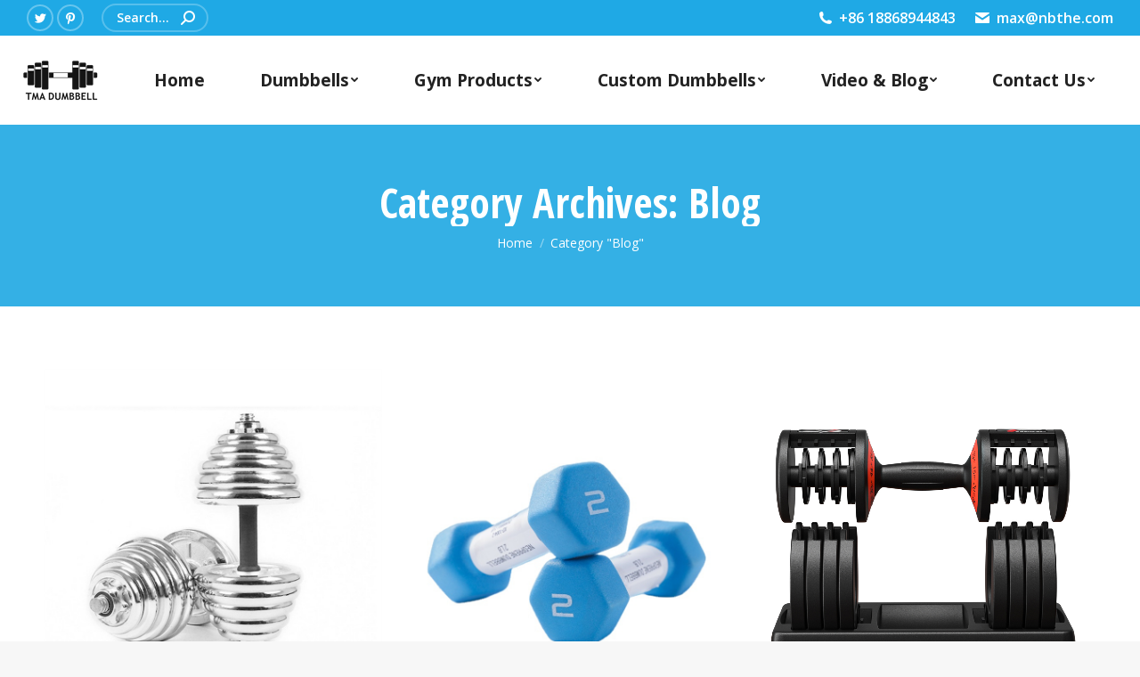

--- FILE ---
content_type: text/html; charset=UTF-8
request_url: https://www.dumbbellmanufacturers.com/category/blog/page/7/
body_size: 19628
content:
<!DOCTYPE html> <!--[if !(IE 6) | !(IE 7) | !(IE 8) ]><!--><html lang="en-US" class="no-js"> <!--<![endif]--><head><meta charset="UTF-8" /><meta name="viewport" content="width=device-width, initial-scale=1, maximum-scale=1, user-scalable=0"><meta name="theme-color" content="#0853a2"/><link rel="profile" href="https://gmpg.org/xfn/11" /> <script defer src="[data-uri]"></script> <meta name='robots' content='index, follow, max-image-preview:large, max-snippet:-1, max-video-preview:-1' /><title>Blog 归档 - Page 7 of 10 - Dumbbell Manufacturers &amp; Supplier | Custom Wholesale Dumbbells Factory</title><link rel="canonical" href="https://www.dumbbellmanufacturers.com/category/blog/page/7/" /><link rel="prev" href="https://www.dumbbellmanufacturers.com/category/blog/page/6/" /><link rel="next" href="https://www.dumbbellmanufacturers.com/category/blog/page/8/" /><meta property="og:locale" content="en_US" /><meta property="og:type" content="article" /><meta property="og:title" content="Blog 归档 - Page 7 of 10 - Dumbbell Manufacturers &amp; Supplier | Custom Wholesale Dumbbells Factory" /><meta property="og:url" content="https://www.dumbbellmanufacturers.com/category/blog/" /><meta property="og:site_name" content="Dumbbell Manufacturers &amp; Supplier | Custom Wholesale Dumbbells Factory" /><meta name="twitter:card" content="summary_large_image" /> <script type="application/ld+json" class="yoast-schema-graph">{"@context":"https://schema.org","@graph":[{"@type":"CollectionPage","@id":"https://www.dumbbellmanufacturers.com/category/blog/","url":"https://www.dumbbellmanufacturers.com/category/blog/page/7/","name":"Blog 归档 - Page 7 of 10 - Dumbbell Manufacturers &amp; Supplier | Custom Wholesale Dumbbells Factory","isPartOf":{"@id":"https://www.dumbbellmanufacturers.com/#website"},"primaryImageOfPage":{"@id":"https://www.dumbbellmanufacturers.com/category/blog/page/7/#primaryimage"},"image":{"@id":"https://www.dumbbellmanufacturers.com/category/blog/page/7/#primaryimage"},"thumbnailUrl":"https://www.dumbbellmanufacturers.com/wp-content/uploads/2021/11/23-Professional-Stainless-Adjustable-Dumbbell-1.jpg","breadcrumb":{"@id":"https://www.dumbbellmanufacturers.com/category/blog/page/7/#breadcrumb"},"inLanguage":"en-US"},{"@type":"ImageObject","inLanguage":"en-US","@id":"https://www.dumbbellmanufacturers.com/category/blog/page/7/#primaryimage","url":"https://www.dumbbellmanufacturers.com/wp-content/uploads/2021/11/23-Professional-Stainless-Adjustable-Dumbbell-1.jpg","contentUrl":"https://www.dumbbellmanufacturers.com/wp-content/uploads/2021/11/23-Professional-Stainless-Adjustable-Dumbbell-1.jpg","width":800,"height":800},{"@type":"BreadcrumbList","@id":"https://www.dumbbellmanufacturers.com/category/blog/page/7/#breadcrumb","itemListElement":[{"@type":"ListItem","position":1,"name":"首页","item":"https://www.dumbbellmanufacturers.com/"},{"@type":"ListItem","position":2,"name":"Blog"}]},{"@type":"WebSite","@id":"https://www.dumbbellmanufacturers.com/#website","url":"https://www.dumbbellmanufacturers.com/","name":"Dumbbell Manufacturers &amp; Supplier | Custom Wholesale Dumbbells Factory","description":"","potentialAction":[{"@type":"SearchAction","target":{"@type":"EntryPoint","urlTemplate":"https://www.dumbbellmanufacturers.com/?s={search_term_string}"},"query-input":{"@type":"PropertyValueSpecification","valueRequired":true,"valueName":"search_term_string"}}],"inLanguage":"en-US"}]}</script> <link rel='dns-prefetch' href='//maps.googleapis.com' /><link rel='dns-prefetch' href='//fonts.googleapis.com' /><link rel="alternate" type="application/rss+xml" title="Dumbbell Manufacturers &amp; Supplier | Custom Wholesale Dumbbells Factory &raquo; Feed" href="https://www.dumbbellmanufacturers.com/feed/" /><link rel="alternate" type="application/rss+xml" title="Dumbbell Manufacturers &amp; Supplier | Custom Wholesale Dumbbells Factory &raquo; Comments Feed" href="https://www.dumbbellmanufacturers.com/comments/feed/" /><link rel="alternate" type="application/rss+xml" title="Dumbbell Manufacturers &amp; Supplier | Custom Wholesale Dumbbells Factory &raquo; Blog Category Feed" href="https://www.dumbbellmanufacturers.com/category/blog/feed/" /><style id='wp-img-auto-sizes-contain-inline-css' type='text/css'>img:is([sizes=auto i],[sizes^="auto," i]){contain-intrinsic-size:3000px 1500px}
/*# sourceURL=wp-img-auto-sizes-contain-inline-css */</style><style id='wp-emoji-styles-inline-css' type='text/css'>img.wp-smiley, img.emoji {
		display: inline !important;
		border: none !important;
		box-shadow: none !important;
		height: 1em !important;
		width: 1em !important;
		margin: 0 0.07em !important;
		vertical-align: -0.1em !important;
		background: none !important;
		padding: 0 !important;
	}
/*# sourceURL=wp-emoji-styles-inline-css */</style><style id='wp-block-library-inline-css' type='text/css'>:root{--wp-block-synced-color:#7a00df;--wp-block-synced-color--rgb:122,0,223;--wp-bound-block-color:var(--wp-block-synced-color);--wp-editor-canvas-background:#ddd;--wp-admin-theme-color:#007cba;--wp-admin-theme-color--rgb:0,124,186;--wp-admin-theme-color-darker-10:#006ba1;--wp-admin-theme-color-darker-10--rgb:0,107,160.5;--wp-admin-theme-color-darker-20:#005a87;--wp-admin-theme-color-darker-20--rgb:0,90,135;--wp-admin-border-width-focus:2px}@media (min-resolution:192dpi){:root{--wp-admin-border-width-focus:1.5px}}.wp-element-button{cursor:pointer}:root .has-very-light-gray-background-color{background-color:#eee}:root .has-very-dark-gray-background-color{background-color:#313131}:root .has-very-light-gray-color{color:#eee}:root .has-very-dark-gray-color{color:#313131}:root .has-vivid-green-cyan-to-vivid-cyan-blue-gradient-background{background:linear-gradient(135deg,#00d084,#0693e3)}:root .has-purple-crush-gradient-background{background:linear-gradient(135deg,#34e2e4,#4721fb 50%,#ab1dfe)}:root .has-hazy-dawn-gradient-background{background:linear-gradient(135deg,#faaca8,#dad0ec)}:root .has-subdued-olive-gradient-background{background:linear-gradient(135deg,#fafae1,#67a671)}:root .has-atomic-cream-gradient-background{background:linear-gradient(135deg,#fdd79a,#004a59)}:root .has-nightshade-gradient-background{background:linear-gradient(135deg,#330968,#31cdcf)}:root .has-midnight-gradient-background{background:linear-gradient(135deg,#020381,#2874fc)}:root{--wp--preset--font-size--normal:16px;--wp--preset--font-size--huge:42px}.has-regular-font-size{font-size:1em}.has-larger-font-size{font-size:2.625em}.has-normal-font-size{font-size:var(--wp--preset--font-size--normal)}.has-huge-font-size{font-size:var(--wp--preset--font-size--huge)}.has-text-align-center{text-align:center}.has-text-align-left{text-align:left}.has-text-align-right{text-align:right}.has-fit-text{white-space:nowrap!important}#end-resizable-editor-section{display:none}.aligncenter{clear:both}.items-justified-left{justify-content:flex-start}.items-justified-center{justify-content:center}.items-justified-right{justify-content:flex-end}.items-justified-space-between{justify-content:space-between}.screen-reader-text{border:0;clip-path:inset(50%);height:1px;margin:-1px;overflow:hidden;padding:0;position:absolute;width:1px;word-wrap:normal!important}.screen-reader-text:focus{background-color:#ddd;clip-path:none;color:#444;display:block;font-size:1em;height:auto;left:5px;line-height:normal;padding:15px 23px 14px;text-decoration:none;top:5px;width:auto;z-index:100000}html :where(.has-border-color){border-style:solid}html :where([style*=border-top-color]){border-top-style:solid}html :where([style*=border-right-color]){border-right-style:solid}html :where([style*=border-bottom-color]){border-bottom-style:solid}html :where([style*=border-left-color]){border-left-style:solid}html :where([style*=border-width]){border-style:solid}html :where([style*=border-top-width]){border-top-style:solid}html :where([style*=border-right-width]){border-right-style:solid}html :where([style*=border-bottom-width]){border-bottom-style:solid}html :where([style*=border-left-width]){border-left-style:solid}html :where(img[class*=wp-image-]){height:auto;max-width:100%}:where(figure){margin:0 0 1em}html :where(.is-position-sticky){--wp-admin--admin-bar--position-offset:var(--wp-admin--admin-bar--height,0px)}@media screen and (max-width:600px){html :where(.is-position-sticky){--wp-admin--admin-bar--position-offset:0px}}

/*# sourceURL=wp-block-library-inline-css */</style><style id='global-styles-inline-css' type='text/css'>:root{--wp--preset--aspect-ratio--square: 1;--wp--preset--aspect-ratio--4-3: 4/3;--wp--preset--aspect-ratio--3-4: 3/4;--wp--preset--aspect-ratio--3-2: 3/2;--wp--preset--aspect-ratio--2-3: 2/3;--wp--preset--aspect-ratio--16-9: 16/9;--wp--preset--aspect-ratio--9-16: 9/16;--wp--preset--color--black: #000000;--wp--preset--color--cyan-bluish-gray: #abb8c3;--wp--preset--color--white: #FFF;--wp--preset--color--pale-pink: #f78da7;--wp--preset--color--vivid-red: #cf2e2e;--wp--preset--color--luminous-vivid-orange: #ff6900;--wp--preset--color--luminous-vivid-amber: #fcb900;--wp--preset--color--light-green-cyan: #7bdcb5;--wp--preset--color--vivid-green-cyan: #00d084;--wp--preset--color--pale-cyan-blue: #8ed1fc;--wp--preset--color--vivid-cyan-blue: #0693e3;--wp--preset--color--vivid-purple: #9b51e0;--wp--preset--color--accent: #0853a2;--wp--preset--color--dark-gray: #111;--wp--preset--color--light-gray: #767676;--wp--preset--gradient--vivid-cyan-blue-to-vivid-purple: linear-gradient(135deg,rgb(6,147,227) 0%,rgb(155,81,224) 100%);--wp--preset--gradient--light-green-cyan-to-vivid-green-cyan: linear-gradient(135deg,rgb(122,220,180) 0%,rgb(0,208,130) 100%);--wp--preset--gradient--luminous-vivid-amber-to-luminous-vivid-orange: linear-gradient(135deg,rgb(252,185,0) 0%,rgb(255,105,0) 100%);--wp--preset--gradient--luminous-vivid-orange-to-vivid-red: linear-gradient(135deg,rgb(255,105,0) 0%,rgb(207,46,46) 100%);--wp--preset--gradient--very-light-gray-to-cyan-bluish-gray: linear-gradient(135deg,rgb(238,238,238) 0%,rgb(169,184,195) 100%);--wp--preset--gradient--cool-to-warm-spectrum: linear-gradient(135deg,rgb(74,234,220) 0%,rgb(151,120,209) 20%,rgb(207,42,186) 40%,rgb(238,44,130) 60%,rgb(251,105,98) 80%,rgb(254,248,76) 100%);--wp--preset--gradient--blush-light-purple: linear-gradient(135deg,rgb(255,206,236) 0%,rgb(152,150,240) 100%);--wp--preset--gradient--blush-bordeaux: linear-gradient(135deg,rgb(254,205,165) 0%,rgb(254,45,45) 50%,rgb(107,0,62) 100%);--wp--preset--gradient--luminous-dusk: linear-gradient(135deg,rgb(255,203,112) 0%,rgb(199,81,192) 50%,rgb(65,88,208) 100%);--wp--preset--gradient--pale-ocean: linear-gradient(135deg,rgb(255,245,203) 0%,rgb(182,227,212) 50%,rgb(51,167,181) 100%);--wp--preset--gradient--electric-grass: linear-gradient(135deg,rgb(202,248,128) 0%,rgb(113,206,126) 100%);--wp--preset--gradient--midnight: linear-gradient(135deg,rgb(2,3,129) 0%,rgb(40,116,252) 100%);--wp--preset--font-size--small: 13px;--wp--preset--font-size--medium: 20px;--wp--preset--font-size--large: 36px;--wp--preset--font-size--x-large: 42px;--wp--preset--spacing--20: 0.44rem;--wp--preset--spacing--30: 0.67rem;--wp--preset--spacing--40: 1rem;--wp--preset--spacing--50: 1.5rem;--wp--preset--spacing--60: 2.25rem;--wp--preset--spacing--70: 3.38rem;--wp--preset--spacing--80: 5.06rem;--wp--preset--shadow--natural: 6px 6px 9px rgba(0, 0, 0, 0.2);--wp--preset--shadow--deep: 12px 12px 50px rgba(0, 0, 0, 0.4);--wp--preset--shadow--sharp: 6px 6px 0px rgba(0, 0, 0, 0.2);--wp--preset--shadow--outlined: 6px 6px 0px -3px rgb(255, 255, 255), 6px 6px rgb(0, 0, 0);--wp--preset--shadow--crisp: 6px 6px 0px rgb(0, 0, 0);}:where(.is-layout-flex){gap: 0.5em;}:where(.is-layout-grid){gap: 0.5em;}body .is-layout-flex{display: flex;}.is-layout-flex{flex-wrap: wrap;align-items: center;}.is-layout-flex > :is(*, div){margin: 0;}body .is-layout-grid{display: grid;}.is-layout-grid > :is(*, div){margin: 0;}:where(.wp-block-columns.is-layout-flex){gap: 2em;}:where(.wp-block-columns.is-layout-grid){gap: 2em;}:where(.wp-block-post-template.is-layout-flex){gap: 1.25em;}:where(.wp-block-post-template.is-layout-grid){gap: 1.25em;}.has-black-color{color: var(--wp--preset--color--black) !important;}.has-cyan-bluish-gray-color{color: var(--wp--preset--color--cyan-bluish-gray) !important;}.has-white-color{color: var(--wp--preset--color--white) !important;}.has-pale-pink-color{color: var(--wp--preset--color--pale-pink) !important;}.has-vivid-red-color{color: var(--wp--preset--color--vivid-red) !important;}.has-luminous-vivid-orange-color{color: var(--wp--preset--color--luminous-vivid-orange) !important;}.has-luminous-vivid-amber-color{color: var(--wp--preset--color--luminous-vivid-amber) !important;}.has-light-green-cyan-color{color: var(--wp--preset--color--light-green-cyan) !important;}.has-vivid-green-cyan-color{color: var(--wp--preset--color--vivid-green-cyan) !important;}.has-pale-cyan-blue-color{color: var(--wp--preset--color--pale-cyan-blue) !important;}.has-vivid-cyan-blue-color{color: var(--wp--preset--color--vivid-cyan-blue) !important;}.has-vivid-purple-color{color: var(--wp--preset--color--vivid-purple) !important;}.has-black-background-color{background-color: var(--wp--preset--color--black) !important;}.has-cyan-bluish-gray-background-color{background-color: var(--wp--preset--color--cyan-bluish-gray) !important;}.has-white-background-color{background-color: var(--wp--preset--color--white) !important;}.has-pale-pink-background-color{background-color: var(--wp--preset--color--pale-pink) !important;}.has-vivid-red-background-color{background-color: var(--wp--preset--color--vivid-red) !important;}.has-luminous-vivid-orange-background-color{background-color: var(--wp--preset--color--luminous-vivid-orange) !important;}.has-luminous-vivid-amber-background-color{background-color: var(--wp--preset--color--luminous-vivid-amber) !important;}.has-light-green-cyan-background-color{background-color: var(--wp--preset--color--light-green-cyan) !important;}.has-vivid-green-cyan-background-color{background-color: var(--wp--preset--color--vivid-green-cyan) !important;}.has-pale-cyan-blue-background-color{background-color: var(--wp--preset--color--pale-cyan-blue) !important;}.has-vivid-cyan-blue-background-color{background-color: var(--wp--preset--color--vivid-cyan-blue) !important;}.has-vivid-purple-background-color{background-color: var(--wp--preset--color--vivid-purple) !important;}.has-black-border-color{border-color: var(--wp--preset--color--black) !important;}.has-cyan-bluish-gray-border-color{border-color: var(--wp--preset--color--cyan-bluish-gray) !important;}.has-white-border-color{border-color: var(--wp--preset--color--white) !important;}.has-pale-pink-border-color{border-color: var(--wp--preset--color--pale-pink) !important;}.has-vivid-red-border-color{border-color: var(--wp--preset--color--vivid-red) !important;}.has-luminous-vivid-orange-border-color{border-color: var(--wp--preset--color--luminous-vivid-orange) !important;}.has-luminous-vivid-amber-border-color{border-color: var(--wp--preset--color--luminous-vivid-amber) !important;}.has-light-green-cyan-border-color{border-color: var(--wp--preset--color--light-green-cyan) !important;}.has-vivid-green-cyan-border-color{border-color: var(--wp--preset--color--vivid-green-cyan) !important;}.has-pale-cyan-blue-border-color{border-color: var(--wp--preset--color--pale-cyan-blue) !important;}.has-vivid-cyan-blue-border-color{border-color: var(--wp--preset--color--vivid-cyan-blue) !important;}.has-vivid-purple-border-color{border-color: var(--wp--preset--color--vivid-purple) !important;}.has-vivid-cyan-blue-to-vivid-purple-gradient-background{background: var(--wp--preset--gradient--vivid-cyan-blue-to-vivid-purple) !important;}.has-light-green-cyan-to-vivid-green-cyan-gradient-background{background: var(--wp--preset--gradient--light-green-cyan-to-vivid-green-cyan) !important;}.has-luminous-vivid-amber-to-luminous-vivid-orange-gradient-background{background: var(--wp--preset--gradient--luminous-vivid-amber-to-luminous-vivid-orange) !important;}.has-luminous-vivid-orange-to-vivid-red-gradient-background{background: var(--wp--preset--gradient--luminous-vivid-orange-to-vivid-red) !important;}.has-very-light-gray-to-cyan-bluish-gray-gradient-background{background: var(--wp--preset--gradient--very-light-gray-to-cyan-bluish-gray) !important;}.has-cool-to-warm-spectrum-gradient-background{background: var(--wp--preset--gradient--cool-to-warm-spectrum) !important;}.has-blush-light-purple-gradient-background{background: var(--wp--preset--gradient--blush-light-purple) !important;}.has-blush-bordeaux-gradient-background{background: var(--wp--preset--gradient--blush-bordeaux) !important;}.has-luminous-dusk-gradient-background{background: var(--wp--preset--gradient--luminous-dusk) !important;}.has-pale-ocean-gradient-background{background: var(--wp--preset--gradient--pale-ocean) !important;}.has-electric-grass-gradient-background{background: var(--wp--preset--gradient--electric-grass) !important;}.has-midnight-gradient-background{background: var(--wp--preset--gradient--midnight) !important;}.has-small-font-size{font-size: var(--wp--preset--font-size--small) !important;}.has-medium-font-size{font-size: var(--wp--preset--font-size--medium) !important;}.has-large-font-size{font-size: var(--wp--preset--font-size--large) !important;}.has-x-large-font-size{font-size: var(--wp--preset--font-size--x-large) !important;}
/*# sourceURL=global-styles-inline-css */</style><style id='classic-theme-styles-inline-css' type='text/css'>/*! This file is auto-generated */
.wp-block-button__link{color:#fff;background-color:#32373c;border-radius:9999px;box-shadow:none;text-decoration:none;padding:calc(.667em + 2px) calc(1.333em + 2px);font-size:1.125em}.wp-block-file__button{background:#32373c;color:#fff;text-decoration:none}
/*# sourceURL=/wp-includes/css/classic-themes.min.css */</style><link rel='stylesheet' id='contact-form-7-css' href='https://www.dumbbellmanufacturers.com/wp-content/cache/autoptimize/autoptimize_single_64ac31699f5326cb3c76122498b76f66.php?ver=6.1.1' type='text/css' media='all' /><link rel='stylesheet' id='the7-icomoon-font-awesome-14x14-css' href='https://www.dumbbellmanufacturers.com/wp-content/cache/autoptimize/autoptimize_single_241da26dfe41adea872458235c7a0281.php?ver=6.9' type='text/css' media='all' /><link rel='stylesheet' id='dt-web-fonts-css' href='https://fonts.googleapis.com/css?family=Roboto:400,600,700%7COpen+Sans:400,600,700%7CRoboto+Condensed:400,600,700%7COpen+Sans+Condensed:400,600,700' type='text/css' media='all' /><link rel='stylesheet' id='dt-main-css' href='https://www.dumbbellmanufacturers.com/wp-content/themes/dt-the7/css/main.min.css?ver=9.15.0.1' type='text/css' media='all' /><style id='dt-main-inline-css' type='text/css'>body #load {
  display: block;
  height: 100%;
  overflow: hidden;
  position: fixed;
  width: 100%;
  z-index: 9901;
  opacity: 1;
  visibility: visible;
  transition: all .35s ease-out;
}
.load-wrap {
  width: 100%;
  height: 100%;
  background-position: center center;
  background-repeat: no-repeat;
  text-align: center;
}
.load-wrap > svg {
  position: absolute;
  top: 50%;
  left: 50%;
  transform: translate(-50%,-50%);
}
#load {
  background-color: #ffffff;
}
.uil-default rect:not(.bk) {
  fill: rgba(51,51,51,0.3);
}
.uil-ring > path {
  fill: rgba(51,51,51,0.3);
}
.ring-loader .circle {
  fill: rgba(51,51,51,0.3);
}
.ring-loader .moving-circle {
  fill: #333333;
}
.uil-hourglass .glass {
  stroke: #333333;
}
.uil-hourglass .sand {
  fill: rgba(51,51,51,0.3);
}
.spinner-loader .load-wrap {
  background-image: url("data:image/svg+xml,%3Csvg width='75px' height='75px' xmlns='http://www.w3.org/2000/svg' viewBox='0 0 100 100' preserveAspectRatio='xMidYMid' class='uil-default'%3E%3Crect x='0' y='0' width='100' height='100' fill='none' class='bk'%3E%3C/rect%3E%3Crect  x='46.5' y='40' width='7' height='20' rx='5' ry='5' fill='rgba%2851%2C51%2C51%2C0.3%29' transform='rotate(0 50 50) translate(0 -30)'%3E  %3Canimate attributeName='opacity' from='1' to='0' dur='1s' begin='0s' repeatCount='indefinite'/%3E%3C/rect%3E%3Crect  x='46.5' y='40' width='7' height='20' rx='5' ry='5' fill='rgba%2851%2C51%2C51%2C0.3%29' transform='rotate(30 50 50) translate(0 -30)'%3E  %3Canimate attributeName='opacity' from='1' to='0' dur='1s' begin='0.08333333333333333s' repeatCount='indefinite'/%3E%3C/rect%3E%3Crect  x='46.5' y='40' width='7' height='20' rx='5' ry='5' fill='rgba%2851%2C51%2C51%2C0.3%29' transform='rotate(60 50 50) translate(0 -30)'%3E  %3Canimate attributeName='opacity' from='1' to='0' dur='1s' begin='0.16666666666666666s' repeatCount='indefinite'/%3E%3C/rect%3E%3Crect  x='46.5' y='40' width='7' height='20' rx='5' ry='5' fill='rgba%2851%2C51%2C51%2C0.3%29' transform='rotate(90 50 50) translate(0 -30)'%3E  %3Canimate attributeName='opacity' from='1' to='0' dur='1s' begin='0.25s' repeatCount='indefinite'/%3E%3C/rect%3E%3Crect  x='46.5' y='40' width='7' height='20' rx='5' ry='5' fill='rgba%2851%2C51%2C51%2C0.3%29' transform='rotate(120 50 50) translate(0 -30)'%3E  %3Canimate attributeName='opacity' from='1' to='0' dur='1s' begin='0.3333333333333333s' repeatCount='indefinite'/%3E%3C/rect%3E%3Crect  x='46.5' y='40' width='7' height='20' rx='5' ry='5' fill='rgba%2851%2C51%2C51%2C0.3%29' transform='rotate(150 50 50) translate(0 -30)'%3E  %3Canimate attributeName='opacity' from='1' to='0' dur='1s' begin='0.4166666666666667s' repeatCount='indefinite'/%3E%3C/rect%3E%3Crect  x='46.5' y='40' width='7' height='20' rx='5' ry='5' fill='rgba%2851%2C51%2C51%2C0.3%29' transform='rotate(180 50 50) translate(0 -30)'%3E  %3Canimate attributeName='opacity' from='1' to='0' dur='1s' begin='0.5s' repeatCount='indefinite'/%3E%3C/rect%3E%3Crect  x='46.5' y='40' width='7' height='20' rx='5' ry='5' fill='rgba%2851%2C51%2C51%2C0.3%29' transform='rotate(210 50 50) translate(0 -30)'%3E  %3Canimate attributeName='opacity' from='1' to='0' dur='1s' begin='0.5833333333333334s' repeatCount='indefinite'/%3E%3C/rect%3E%3Crect  x='46.5' y='40' width='7' height='20' rx='5' ry='5' fill='rgba%2851%2C51%2C51%2C0.3%29' transform='rotate(240 50 50) translate(0 -30)'%3E  %3Canimate attributeName='opacity' from='1' to='0' dur='1s' begin='0.6666666666666666s' repeatCount='indefinite'/%3E%3C/rect%3E%3Crect  x='46.5' y='40' width='7' height='20' rx='5' ry='5' fill='rgba%2851%2C51%2C51%2C0.3%29' transform='rotate(270 50 50) translate(0 -30)'%3E  %3Canimate attributeName='opacity' from='1' to='0' dur='1s' begin='0.75s' repeatCount='indefinite'/%3E%3C/rect%3E%3Crect  x='46.5' y='40' width='7' height='20' rx='5' ry='5' fill='rgba%2851%2C51%2C51%2C0.3%29' transform='rotate(300 50 50) translate(0 -30)'%3E  %3Canimate attributeName='opacity' from='1' to='0' dur='1s' begin='0.8333333333333334s' repeatCount='indefinite'/%3E%3C/rect%3E%3Crect  x='46.5' y='40' width='7' height='20' rx='5' ry='5' fill='rgba%2851%2C51%2C51%2C0.3%29' transform='rotate(330 50 50) translate(0 -30)'%3E  %3Canimate attributeName='opacity' from='1' to='0' dur='1s' begin='0.9166666666666666s' repeatCount='indefinite'/%3E%3C/rect%3E%3C/svg%3E");
}
.ring-loader .load-wrap {
  background-image: url("data:image/svg+xml,%3Csvg xmlns='http://www.w3.org/2000/svg' viewBox='0 0 32 32' width='72' height='72' fill='rgba%2851%2C51%2C51%2C0.3%29'%3E   %3Cpath opacity='.25' d='M16 0 A16 16 0 0 0 16 32 A16 16 0 0 0 16 0 M16 4 A12 12 0 0 1 16 28 A12 12 0 0 1 16 4'/%3E   %3Cpath d='M16 0 A16 16 0 0 1 32 16 L28 16 A12 12 0 0 0 16 4z'%3E     %3CanimateTransform attributeName='transform' type='rotate' from='0 16 16' to='360 16 16' dur='0.8s' repeatCount='indefinite' /%3E   %3C/path%3E %3C/svg%3E");
}
.hourglass-loader .load-wrap {
  background-image: url("data:image/svg+xml,%3Csvg xmlns='http://www.w3.org/2000/svg' viewBox='0 0 32 32' width='72' height='72' fill='rgba%2851%2C51%2C51%2C0.3%29'%3E   %3Cpath transform='translate(2)' d='M0 12 V20 H4 V12z'%3E      %3Canimate attributeName='d' values='M0 12 V20 H4 V12z; M0 4 V28 H4 V4z; M0 12 V20 H4 V12z; M0 12 V20 H4 V12z' dur='1.2s' repeatCount='indefinite' begin='0' keytimes='0;.2;.5;1' keySplines='0.2 0.2 0.4 0.8;0.2 0.6 0.4 0.8;0.2 0.8 0.4 0.8' calcMode='spline'  /%3E   %3C/path%3E   %3Cpath transform='translate(8)' d='M0 12 V20 H4 V12z'%3E     %3Canimate attributeName='d' values='M0 12 V20 H4 V12z; M0 4 V28 H4 V4z; M0 12 V20 H4 V12z; M0 12 V20 H4 V12z' dur='1.2s' repeatCount='indefinite' begin='0.2' keytimes='0;.2;.5;1' keySplines='0.2 0.2 0.4 0.8;0.2 0.6 0.4 0.8;0.2 0.8 0.4 0.8' calcMode='spline'  /%3E   %3C/path%3E   %3Cpath transform='translate(14)' d='M0 12 V20 H4 V12z'%3E     %3Canimate attributeName='d' values='M0 12 V20 H4 V12z; M0 4 V28 H4 V4z; M0 12 V20 H4 V12z; M0 12 V20 H4 V12z' dur='1.2s' repeatCount='indefinite' begin='0.4' keytimes='0;.2;.5;1' keySplines='0.2 0.2 0.4 0.8;0.2 0.6 0.4 0.8;0.2 0.8 0.4 0.8' calcMode='spline' /%3E   %3C/path%3E   %3Cpath transform='translate(20)' d='M0 12 V20 H4 V12z'%3E     %3Canimate attributeName='d' values='M0 12 V20 H4 V12z; M0 4 V28 H4 V4z; M0 12 V20 H4 V12z; M0 12 V20 H4 V12z' dur='1.2s' repeatCount='indefinite' begin='0.6' keytimes='0;.2;.5;1' keySplines='0.2 0.2 0.4 0.8;0.2 0.6 0.4 0.8;0.2 0.8 0.4 0.8' calcMode='spline' /%3E   %3C/path%3E   %3Cpath transform='translate(26)' d='M0 12 V20 H4 V12z'%3E     %3Canimate attributeName='d' values='M0 12 V20 H4 V12z; M0 4 V28 H4 V4z; M0 12 V20 H4 V12z; M0 12 V20 H4 V12z' dur='1.2s' repeatCount='indefinite' begin='0.8' keytimes='0;.2;.5;1' keySplines='0.2 0.2 0.4 0.8;0.2 0.6 0.4 0.8;0.2 0.8 0.4 0.8' calcMode='spline' /%3E   %3C/path%3E %3C/svg%3E");
}

/*# sourceURL=dt-main-inline-css */</style><link rel='stylesheet' id='the7-font-css' href='https://www.dumbbellmanufacturers.com/wp-content/themes/dt-the7/fonts/icomoon-the7-font/icomoon-the7-font.min.css?ver=9.15.0.1' type='text/css' media='all' /><link rel='stylesheet' id='the7-awesome-fonts-css' href='https://www.dumbbellmanufacturers.com/wp-content/themes/dt-the7/fonts/FontAwesome/css/all.min.css?ver=9.15.0.1' type='text/css' media='all' /><link rel='stylesheet' id='the7-custom-scrollbar-css' href='https://www.dumbbellmanufacturers.com/wp-content/themes/dt-the7/lib/custom-scrollbar/custom-scrollbar.min.css?ver=9.15.0.1' type='text/css' media='all' /><link rel='stylesheet' id='the7-wpbakery-css' href='https://www.dumbbellmanufacturers.com/wp-content/themes/dt-the7/css/wpbakery.min.css?ver=9.15.0.1' type='text/css' media='all' /><link rel='stylesheet' id='the7-css-vars-css' href='https://www.dumbbellmanufacturers.com/wp-content/cache/autoptimize/autoptimize_single_08850476ec93efa35e6fadf58ecc1f8e.php?ver=5b177c5ffeb4' type='text/css' media='all' /><link rel='stylesheet' id='dt-custom-css' href='https://www.dumbbellmanufacturers.com/wp-content/cache/autoptimize/autoptimize_single_2eb8a06b33a96c88811d4ae09b41b079.php?ver=5b177c5ffeb4' type='text/css' media='all' /><link rel='stylesheet' id='dt-media-css' href='https://www.dumbbellmanufacturers.com/wp-content/cache/autoptimize/autoptimize_single_030687f975f38b528b47ff93aa2c9d1c.php?ver=5b177c5ffeb4' type='text/css' media='all' /><link rel='stylesheet' id='the7-mega-menu-css' href='https://www.dumbbellmanufacturers.com/wp-content/cache/autoptimize/autoptimize_single_9949a0e89002d41f3231296b415f0369.php?ver=5b177c5ffeb4' type='text/css' media='all' /><link rel='stylesheet' id='the7-elements-css' href='https://www.dumbbellmanufacturers.com/wp-content/cache/autoptimize/autoptimize_single_b2406d6ff2434ef58fa771d709b0be7b.php?ver=5b177c5ffeb4' type='text/css' media='all' /><link rel='stylesheet' id='style-css' href='https://www.dumbbellmanufacturers.com/wp-content/themes/dt-the7/style.css?ver=9.15.0.1' type='text/css' media='all' /><link rel='stylesheet' id='ultimate-vc-addons-style-min-css' href='https://www.dumbbellmanufacturers.com/wp-content/plugins/Ultimate_VC_Addons/assets/min-css/ultimate.min.css?ver=3.19.11' type='text/css' media='all' /><link rel='stylesheet' id='ultimate-vc-addons-icons-css' href='https://www.dumbbellmanufacturers.com/wp-content/cache/autoptimize/autoptimize_single_9709d276c0f452511b97226a924c895a.php?ver=3.19.11' type='text/css' media='all' /><link rel='stylesheet' id='ultimate-vc-addons-vidcons-css' href='https://www.dumbbellmanufacturers.com/wp-content/cache/autoptimize/autoptimize_single_956459c45013db79feac40131a1a6f58.php?ver=3.19.11' type='text/css' media='all' /><link rel='stylesheet' id='ultimate-vc-addons-selected-google-fonts-style-css' href='https://fonts.googleapis.com/css?family=Fira+Sans:normal,300,300italic,italic,500,500italic,700,700italic|Fira+Sans+Condensed:normal,700&#038;subset=latin-ext,greek,latin,cyrillic-ext,cyrillic,vietnamese,greek-ext' type='text/css' media='all' /> <script type="text/javascript" src="https://www.dumbbellmanufacturers.com/wp-includes/js/jquery/jquery.min.js?ver=3.7.1" id="jquery-core-js"></script> <script defer type="text/javascript" src="https://www.dumbbellmanufacturers.com/wp-includes/js/jquery/jquery-migrate.min.js?ver=3.4.1" id="jquery-migrate-js"></script> <script defer id="dt-above-fold-js-extra" src="[data-uri]"></script> <script defer type="text/javascript" src="https://www.dumbbellmanufacturers.com/wp-content/themes/dt-the7/js/above-the-fold.min.js?ver=9.15.0.1" id="dt-above-fold-js"></script> <script defer type="text/javascript" src="https://www.dumbbellmanufacturers.com/wp-content/plugins/Ultimate_VC_Addons/assets/min-js/modernizr-custom.min.js?ver=3.19.11" id="ultimate-vc-addons-modernizr-js"></script> <script defer type="text/javascript" src="https://www.dumbbellmanufacturers.com/wp-content/plugins/Ultimate_VC_Addons/assets/min-js/jquery-ui.min.js?ver=3.19.11" id="jquery_ui-js"></script> <script defer type="text/javascript" src="https://maps.googleapis.com/maps/api/js" id="ultimate-vc-addons-googleapis-js"></script> <script defer type="text/javascript" src="https://www.dumbbellmanufacturers.com/wp-includes/js/jquery/ui/core.min.js?ver=1.13.3" id="jquery-ui-core-js"></script> <script defer type="text/javascript" src="https://www.dumbbellmanufacturers.com/wp-includes/js/jquery/ui/mouse.min.js?ver=1.13.3" id="jquery-ui-mouse-js"></script> <script defer type="text/javascript" src="https://www.dumbbellmanufacturers.com/wp-includes/js/jquery/ui/slider.min.js?ver=1.13.3" id="jquery-ui-slider-js"></script> <script defer type="text/javascript" src="https://www.dumbbellmanufacturers.com/wp-content/plugins/Ultimate_VC_Addons/assets/min-js/jquery-ui-labeledslider.min.js?ver=3.19.11" id="ultimate-vc-addons_range_tick-js"></script> <script defer type="text/javascript" src="https://www.dumbbellmanufacturers.com/wp-content/plugins/Ultimate_VC_Addons/assets/min-js/ultimate.min.js?ver=3.19.11" id="ultimate-vc-addons-script-js"></script> <script defer type="text/javascript" src="https://www.dumbbellmanufacturers.com/wp-content/plugins/Ultimate_VC_Addons/assets/min-js/modal-all.min.js?ver=3.19.11" id="ultimate-vc-addons-modal-all-js"></script> <script defer type="text/javascript" src="https://www.dumbbellmanufacturers.com/wp-content/plugins/Ultimate_VC_Addons/assets/min-js/jparallax.min.js?ver=3.19.11" id="ultimate-vc-addons-jquery.shake-js"></script> <script defer type="text/javascript" src="https://www.dumbbellmanufacturers.com/wp-content/plugins/Ultimate_VC_Addons/assets/min-js/vhparallax.min.js?ver=3.19.11" id="ultimate-vc-addons-jquery.vhparallax-js"></script> <script defer type="text/javascript" src="https://www.dumbbellmanufacturers.com/wp-content/plugins/Ultimate_VC_Addons/assets/min-js/ultimate_bg.min.js?ver=3.19.11" id="ultimate-vc-addons-row-bg-js"></script> <script defer type="text/javascript" src="https://www.dumbbellmanufacturers.com/wp-content/plugins/Ultimate_VC_Addons/assets/min-js/mb-YTPlayer.min.js?ver=3.19.11" id="ultimate-vc-addons-jquery.ytplayer-js"></script> <link rel="https://api.w.org/" href="https://www.dumbbellmanufacturers.com/wp-json/" /><link rel="alternate" title="JSON" type="application/json" href="https://www.dumbbellmanufacturers.com/wp-json/wp/v2/categories/44" /><link rel="EditURI" type="application/rsd+xml" title="RSD" href="https://www.dumbbellmanufacturers.com/xmlrpc.php?rsd" /><meta name="generator" content="WordPress 6.9" /><meta name="generator" content="Powered by WPBakery Page Builder - drag and drop page builder for WordPress."/><meta name="generator" content="Powered by Slider Revolution 6.5.5 - responsive, Mobile-Friendly Slider Plugin for WordPress with comfortable drag and drop interface." /> <script defer id="the7-loader-script" src="[data-uri]"></script> <link rel="icon" href="https://www.dumbbellmanufacturers.com/wp-content/uploads/2021/10/Dumbbell-icon-30x30-1.png" type="image/png" sizes="16x16"/><link rel="icon" href="https://www.dumbbellmanufacturers.com/wp-content/uploads/2021/10/Dumbbell-icon-30x30-1.png" type="image/png" sizes="32x32"/><link rel="apple-touch-icon" href="https://www.dumbbellmanufacturers.com/wp-content/uploads/2021/10/Dumbell-Icon-60x60-1.png"><link rel="apple-touch-icon" sizes="76x76" href="https://www.dumbbellmanufacturers.com/wp-content/uploads/2021/10/Dumbell-Icon-60x60-1.png"><link rel="apple-touch-icon" sizes="120x120" href="https://www.dumbbellmanufacturers.com/wp-content/uploads/2021/10/Dumbell-Icon-60x60-1.png"><link rel="apple-touch-icon" sizes="152x152" href="https://www.dumbbellmanufacturers.com/wp-content/uploads/2021/10/Dumbell-Icon-60x60-1.png"> <noscript><style>.wpb_animate_when_almost_visible { opacity: 1; }</style></noscript><style id='the7-custom-inline-css' type='text/css'>.alignfull {
  margin-top: calc(2 * 1rem);
  margin-right: 0;
  margin-bottom: calc(2 * 1rem);
  margin-left: 0;
  max-width: 100%;
}

.wp-block-image.alignfull img {
  width: 100vw;
  margin-left: auto;
  margin-right: auto;
}</style><link rel='stylesheet' id='rs-plugin-settings-css' href='https://www.dumbbellmanufacturers.com/wp-content/cache/autoptimize/autoptimize_single_4c3247fd7a9515c2bb4c588f29590de2.php?ver=6.5.5' type='text/css' media='all' /><style id='rs-plugin-settings-inline-css' type='text/css'>#rs-demo-id {}
/*# sourceURL=rs-plugin-settings-inline-css */</style></head><body data-rsssl=1 id="the7-body" class="archive paged category category-blog category-44 wp-embed-responsive paged-7 category-paged-7 wp-theme-dt-the7 the7-core-ver-2.5.7.1 layout-masonry description-under-image boxed-layout dt-responsive-on right-mobile-menu-close-icon ouside-menu-close-icon mobile-hamburger-close-bg-enable mobile-hamburger-close-bg-hover-enable fade-medium-mobile-menu-close-icon fade-medium-menu-close-icon srcset-enabled btn-flat custom-btn-color custom-btn-hover-color phantom-sticky phantom-shadow-decoration phantom-main-logo-on sticky-mobile-header top-header first-switch-logo-left first-switch-menu-right second-switch-logo-left second-switch-menu-right right-mobile-menu layzr-loading-on popup-message-style dt-fa-compatibility the7-ver-9.15.0.1 wpb-js-composer js-comp-ver-6.6.0.1 vc_responsive"><div id="load" class="hourglass-loader"><div class="load-wrap"></div></div><div id="page" class="boxed"> <a class="skip-link screen-reader-text" href="#content">Skip to content</a><div class="masthead inline-header justify widgets full-height full-width shadow-mobile-header-decoration medium-mobile-menu-icon mobile-menu-icon-bg-on mobile-menu-icon-hover-bg-on dt-parent-menu-clickable show-sub-menu-on-hover" role="banner"><div class="top-bar top-bar-line-hide"><div class="top-bar-bg" ></div><div class="left-widgets mini-widgets"><div class="soc-ico show-on-desktop hide-on-first-switch hide-on-second-switch disabled-bg custom-border border-on hover-custom-bg hover-disabled-border hover-border-off"><a title="Twitter page opens in new window" href="/" target="_blank" class="twitter"><span class="soc-font-icon"></span><span class="screen-reader-text">Twitter page opens in new window</span></a><a title="Pinterest page opens in new window" href="/" target="_blank" class="pinterest"><span class="soc-font-icon"></span><span class="screen-reader-text">Pinterest page opens in new window</span></a></div><div class="mini-search show-on-desktop in-menu-first-switch in-menu-second-switch animate-search-width custom-icon"><form class="searchform mini-widget-searchform" role="search" method="get" action="https://www.dumbbellmanufacturers.com/"><div class="screen-reader-text">Search:</div> <input type="text" class="field searchform-s" name="s" value="" placeholder="Search..." title="Search form"/> <a href="" class="search-icon"><i class="the7-mw-icon-search-bold"></i></a> <input type="submit" class="assistive-text searchsubmit" value="Go!"/></form></div></div><div class="right-widgets mini-widgets"><span class="mini-contacts phone show-on-desktop in-menu-first-switch in-menu-second-switch"><i class="fa-fw the7-mw-icon-phone-bold"></i>+86 18868944843</span><span class="mini-contacts email show-on-desktop near-logo-first-switch near-logo-second-switch"><i class="fa-fw the7-mw-icon-mail-bold"></i>max@nbthe.com</span></div></div><header class="header-bar"><div class="branding"><div id="site-title" class="assistive-text">Dumbbell Manufacturers &amp; Supplier | Custom Wholesale Dumbbells Factory</div><div id="site-description" class="assistive-text"></div> <a class="same-logo" href="https://www.dumbbellmanufacturers.com/"><img class=" preload-me" src="https://www.dumbbellmanufacturers.com/wp-content/uploads/2021/10/Dumbbell-logo-60-100.png" srcset="https://www.dumbbellmanufacturers.com/wp-content/uploads/2021/10/Dumbbell-logo-60-100.png 97w, https://www.dumbbellmanufacturers.com/wp-content/uploads/2021/10/Dumbbell-logo-60-100.png 97w" width="97" height="60" sizes="97px" alt="Dumbbell Manufacturers &amp; Supplier | Custom Wholesale Dumbbells Factory" /></a></div><ul id="primary-menu" class="main-nav bg-outline-decoration hover-bg-decoration active-bg-decoration level-arrows-on outside-item-remove-margin" role="menubar"><li class="menu-item menu-item-type-post_type menu-item-object-page menu-item-home menu-item-15283 first" role="presentation"><a href='https://www.dumbbellmanufacturers.com/' data-level='1' role="menuitem"><span class="menu-item-text"><span class="menu-text">Home</span></span></a></li><li class="menu-item menu-item-type-post_type menu-item-object-page menu-item-has-children menu-item-15360 has-children" role="presentation"><a href='https://www.dumbbellmanufacturers.com/dumbbell/' data-level='1' role="menuitem"><span class="menu-item-text"><span class="menu-text">Dumbbells</span></span></a><ul class="sub-nav hover-style-bg level-arrows-on" role="menubar"><li class="menu-item menu-item-type-post_type menu-item-object-page menu-item-17383 first" role="presentation"><a href='https://www.dumbbellmanufacturers.com/dumbbell/' data-level='2' role="menuitem"><span class="menu-item-text"><span class="menu-text">All Dumbbells</span></span></a></li><li class="menu-item menu-item-type-post_type menu-item-object-page menu-item-17379" role="presentation"><a href='https://www.dumbbellmanufacturers.com/rubber-hex-dumbbells/' data-level='2' role="menuitem"><span class="menu-item-text"><span class="menu-text">Rubber Hex Dumbbells</span></span></a></li><li class="menu-item menu-item-type-post_type menu-item-object-page menu-item-17380" role="presentation"><a href='https://www.dumbbellmanufacturers.com/round-dumbbells/' data-level='2' role="menuitem"><span class="menu-item-text"><span class="menu-text">Round Dumbbells</span></span></a></li><li class="menu-item menu-item-type-post_type menu-item-object-page menu-item-17381" role="presentation"><a href='https://www.dumbbellmanufacturers.com/urethane-dumbbells/' data-level='2' role="menuitem"><span class="menu-item-text"><span class="menu-text">Urethane Dumbbells</span></span></a></li><li class="menu-item menu-item-type-post_type menu-item-object-page menu-item-17382" role="presentation"><a href='https://www.dumbbellmanufacturers.com/adjustable-dumbbells/' data-level='2' role="menuitem"><span class="menu-item-text"><span class="menu-text">Adjustable Dumbbells</span></span></a></li></ul></li><li class="menu-item menu-item-type-post_type menu-item-object-page menu-item-has-children menu-item-15363 has-children" role="presentation"><a href='https://www.dumbbellmanufacturers.com/gym-products/' data-level='1' role="menuitem"><span class="menu-item-text"><span class="menu-text">Gym Products</span></span></a><ul class="sub-nav hover-style-bg level-arrows-on" role="menubar"><li class="menu-item menu-item-type-post_type menu-item-object-page menu-item-15364 first" role="presentation"><a href='https://www.dumbbellmanufacturers.com/gym-products/' class=' mega-menu-img mega-menu-img-left' data-level='2' role="menuitem"><img class="preload-me lazy-load" src="data:image/svg+xml,%3Csvg%20xmlns%3D&#39;http%3A%2F%2Fwww.w3.org%2F2000%2Fsvg&#39;%20viewBox%3D&#39;0%200%2050%2050&#39;%2F%3E" data-src="https://www.dumbbellmanufacturers.com/wp-content/uploads/2021/11/All-dumbbell-50x50.jpg" data-srcset="https://www.dumbbellmanufacturers.com/wp-content/uploads/2021/11/All-dumbbell-50x50.jpg 50w, https://www.dumbbellmanufacturers.com/wp-content/uploads/2021/11/All-dumbbell.jpg 69w" alt="Menu icon" width="50" height="50" style="border-radius: 0px;margin: 0px 6px 0px 0px;" /><span class="menu-item-text"><span class="menu-text">All Gym Products</span></span></a></li><li class="menu-item menu-item-type-post_type menu-item-object-page menu-item-15356" role="presentation"><a href='https://www.dumbbellmanufacturers.com/kettlebell/' class=' mega-menu-img mega-menu-img-left' data-level='2' role="menuitem"><img class="preload-me lazy-load" src="data:image/svg+xml,%3Csvg%20xmlns%3D&#39;http%3A%2F%2Fwww.w3.org%2F2000%2Fsvg&#39;%20viewBox%3D&#39;0%200%2050%2050&#39;%2F%3E" data-src="https://www.dumbbellmanufacturers.com/wp-content/uploads/2021/11/Kettlebell-1-50x50.jpg" data-srcset="https://www.dumbbellmanufacturers.com/wp-content/uploads/2021/11/Kettlebell-1-50x50.jpg 50w, https://www.dumbbellmanufacturers.com/wp-content/uploads/2021/11/Kettlebell-1.jpg 70w" alt="Menu icon" width="50" height="50" style="border-radius: 0px;margin: 0px 6px 0px 0px;" /><span class="menu-item-text"><span class="menu-text">Kettlebell</span></span></a></li><li class="menu-item menu-item-type-post_type menu-item-object-page menu-item-15355" role="presentation"><a href='https://www.dumbbellmanufacturers.com/barbell/' class=' mega-menu-img mega-menu-img-left' data-level='2' role="menuitem"><img class="preload-me lazy-load" src="data:image/svg+xml,%3Csvg%20xmlns%3D&#39;http%3A%2F%2Fwww.w3.org%2F2000%2Fsvg&#39;%20viewBox%3D&#39;0%200%2050%2050&#39;%2F%3E" data-src="https://www.dumbbellmanufacturers.com/wp-content/uploads/2021/11/Barbell-2-50x50.jpg" data-srcset="https://www.dumbbellmanufacturers.com/wp-content/uploads/2021/11/Barbell-2-50x50.jpg 50w, https://www.dumbbellmanufacturers.com/wp-content/uploads/2021/11/Barbell-2.jpg 70w" alt="Menu icon" width="50" height="50" style="border-radius: 0px;margin: 0px 6px 0px 0px;" /><span class="menu-item-text"><span class="menu-text">Barbell</span></span></a></li><li class="menu-item menu-item-type-post_type menu-item-object-page menu-item-15357" role="presentation"><a href='https://www.dumbbellmanufacturers.com/weight-plate/' class=' mega-menu-img mega-menu-img-left' data-level='2' role="menuitem"><img class="preload-me lazy-load" src="data:image/svg+xml,%3Csvg%20xmlns%3D&#39;http%3A%2F%2Fwww.w3.org%2F2000%2Fsvg&#39;%20viewBox%3D&#39;0%200%2050%2050&#39;%2F%3E" data-src="https://www.dumbbellmanufacturers.com/wp-content/uploads/2021/11/Weight-Plate-1-50x50.jpg" data-srcset="https://www.dumbbellmanufacturers.com/wp-content/uploads/2021/11/Weight-Plate-1-50x50.jpg 50w, https://www.dumbbellmanufacturers.com/wp-content/uploads/2021/11/Weight-Plate-1.jpg 70w" alt="Menu icon" width="50" height="50" style="border-radius: 0px;margin: 0px 6px 0px 0px;" /><span class="menu-item-text"><span class="menu-text">Weight Plate</span></span></a></li><li class="menu-item menu-item-type-post_type menu-item-object-page menu-item-15358" role="presentation"><a href='https://www.dumbbellmanufacturers.com/bumper-plate/' class=' mega-menu-img mega-menu-img-left' data-level='2' role="menuitem"><img class="preload-me lazy-load" src="data:image/svg+xml,%3Csvg%20xmlns%3D&#39;http%3A%2F%2Fwww.w3.org%2F2000%2Fsvg&#39;%20viewBox%3D&#39;0%200%2050%2050&#39;%2F%3E" data-src="https://www.dumbbellmanufacturers.com/wp-content/uploads/2021/11/Bumper-Plate-1-50x50.jpg" data-srcset="https://www.dumbbellmanufacturers.com/wp-content/uploads/2021/11/Bumper-Plate-1-50x50.jpg 50w, https://www.dumbbellmanufacturers.com/wp-content/uploads/2021/11/Bumper-Plate-1.jpg 70w" alt="Menu icon" width="50" height="50" style="border-radius: 0px;margin: 0px 6px 0px 0px;" /><span class="menu-item-text"><span class="menu-text">Bumper Plate</span></span></a></li><li class="menu-item menu-item-type-post_type menu-item-object-page menu-item-15352" role="presentation"><a href='https://www.dumbbellmanufacturers.com/dumbbell-rack/' class=' mega-menu-img mega-menu-img-left' data-level='2' role="menuitem"><img class="preload-me lazy-load" src="data:image/svg+xml,%3Csvg%20xmlns%3D&#39;http%3A%2F%2Fwww.w3.org%2F2000%2Fsvg&#39;%20viewBox%3D&#39;0%200%2050%2050&#39;%2F%3E" data-src="https://www.dumbbellmanufacturers.com/wp-content/uploads/2021/11/Dumbbell-Rack-1-50x50.jpg" data-srcset="https://www.dumbbellmanufacturers.com/wp-content/uploads/2021/11/Dumbbell-Rack-1-50x50.jpg 50w, https://www.dumbbellmanufacturers.com/wp-content/uploads/2021/11/Dumbbell-Rack-1.jpg 70w" alt="Menu icon" width="50" height="50" style="border-radius: 0px;margin: 0px 6px 0px 0px;" /><span class="menu-item-text"><span class="menu-text">Dumbbell Rack</span></span></a></li><li class="menu-item menu-item-type-post_type menu-item-object-page menu-item-15353" role="presentation"><a href='https://www.dumbbellmanufacturers.com/dumbbell-bench/' class=' mega-menu-img mega-menu-img-left' data-level='2' role="menuitem"><img class="preload-me lazy-load" src="data:image/svg+xml,%3Csvg%20xmlns%3D&#39;http%3A%2F%2Fwww.w3.org%2F2000%2Fsvg&#39;%20viewBox%3D&#39;0%200%2050%2050&#39;%2F%3E" data-src="https://www.dumbbellmanufacturers.com/wp-content/uploads/2021/11/Dumbbell-Bench-1-50x50.jpg" data-srcset="https://www.dumbbellmanufacturers.com/wp-content/uploads/2021/11/Dumbbell-Bench-1-50x50.jpg 50w, https://www.dumbbellmanufacturers.com/wp-content/uploads/2021/11/Dumbbell-Bench-1.jpg 70w" alt="Menu icon" width="50" height="50" style="border-radius: 0px;margin: 0px 6px 0px 0px;" /><span class="menu-item-text"><span class="menu-text">Dumbbell Bench</span></span></a></li><li class="menu-item menu-item-type-post_type menu-item-object-page menu-item-15354" role="presentation"><a href='https://www.dumbbellmanufacturers.com/gym-apparel/' class=' mega-menu-img mega-menu-img-left' data-level='2' role="menuitem"><img class="preload-me lazy-load" src="data:image/svg+xml,%3Csvg%20xmlns%3D&#39;http%3A%2F%2Fwww.w3.org%2F2000%2Fsvg&#39;%20viewBox%3D&#39;0%200%2050%2050&#39;%2F%3E" data-src="https://www.dumbbellmanufacturers.com/wp-content/uploads/2021/11/Gym-Apparel-1-50x50.jpg" data-srcset="https://www.dumbbellmanufacturers.com/wp-content/uploads/2021/11/Gym-Apparel-1-50x50.jpg 50w, https://www.dumbbellmanufacturers.com/wp-content/uploads/2021/11/Gym-Apparel-1.jpg 70w" alt="Menu icon" width="50" height="50" style="border-radius: 0px;margin: 0px 6px 0px 0px;" /><span class="menu-item-text"><span class="menu-text">Gym Apparel</span></span></a></li></ul></li><li class="menu-item menu-item-type-post_type menu-item-object-page menu-item-has-children menu-item-15304 has-children" role="presentation"><a href='https://www.dumbbellmanufacturers.com/custom/' data-level='1' role="menuitem"><span class="menu-item-text"><span class="menu-text">Custom Dumbbells</span></span></a><ul class="sub-nav hover-style-bg level-arrows-on" role="menubar"><li class="menu-item menu-item-type-post_type menu-item-object-page menu-item-17210 first" role="presentation"><a href='https://www.dumbbellmanufacturers.com/custom-dumbbell-logo/' data-level='2' role="menuitem"><span class="menu-item-text"><span class="menu-text">Custom dumbbell logo</span></span></a></li><li class="menu-item menu-item-type-post_type menu-item-object-page menu-item-17208" role="presentation"><a href='https://www.dumbbellmanufacturers.com/custom-packaging/' data-level='2' role="menuitem"><span class="menu-item-text"><span class="menu-text">Custom packaging</span></span></a></li><li class="menu-item menu-item-type-post_type menu-item-object-page menu-item-17209" role="presentation"><a href='https://www.dumbbellmanufacturers.com/custom-dumbbell-color/' data-level='2' role="menuitem"><span class="menu-item-text"><span class="menu-text">Custom dumbbell color</span></span></a></li></ul></li><li class="menu-item menu-item-type-post_type menu-item-object-page menu-item-has-children menu-item-15305 has-children" role="presentation"><a href='https://www.dumbbellmanufacturers.com/video/' data-level='1' role="menuitem"><span class="menu-item-text"><span class="menu-text">Video &#038; Blog</span></span></a><ul class="sub-nav hover-style-bg level-arrows-on" role="menubar"><li class="menu-item menu-item-type-post_type menu-item-object-page menu-item-15307 first" role="presentation"><a href='https://www.dumbbellmanufacturers.com/blog/' data-level='2' role="menuitem"><span class="menu-item-text"><span class="menu-text">Blog</span></span></a></li><li class="menu-item menu-item-type-post_type menu-item-object-page menu-item-15385" role="presentation"><a href='https://www.dumbbellmanufacturers.com/dumbbell-video/' data-level='2' role="menuitem"><span class="menu-item-text"><span class="menu-text">Dumbbell video</span></span></a></li><li class="menu-item menu-item-type-post_type menu-item-object-page menu-item-17263" role="presentation"><a href='https://www.dumbbellmanufacturers.com/barbell-video/' data-level='2' role="menuitem"><span class="menu-item-text"><span class="menu-text">Barbell video</span></span></a></li><li class="menu-item menu-item-type-post_type menu-item-object-page menu-item-17260" role="presentation"><a href='https://www.dumbbellmanufacturers.com/kettlebell-video/' data-level='2' role="menuitem"><span class="menu-item-text"><span class="menu-text">Kettlebell video</span></span></a></li><li class="menu-item menu-item-type-post_type menu-item-object-page menu-item-17259" role="presentation"><a href='https://www.dumbbellmanufacturers.com/weight-plate-video/' data-level='2' role="menuitem"><span class="menu-item-text"><span class="menu-text">Weight plate video</span></span></a></li><li class="menu-item menu-item-type-post_type menu-item-object-page menu-item-17262" role="presentation"><a href='https://www.dumbbellmanufacturers.com/bumper-plate-video/' data-level='2' role="menuitem"><span class="menu-item-text"><span class="menu-text">Bumper plate video</span></span></a></li><li class="menu-item menu-item-type-post_type menu-item-object-page menu-item-17261" role="presentation"><a href='https://www.dumbbellmanufacturers.com/dumbbell-bench-video/' data-level='2' role="menuitem"><span class="menu-item-text"><span class="menu-text">Dumbbell bench video</span></span></a></li></ul></li><li class="menu-item menu-item-type-post_type menu-item-object-page menu-item-has-children menu-item-15312 has-children" role="presentation"><a href='https://www.dumbbellmanufacturers.com/contact-us/' data-level='1' role="menuitem"><span class="menu-item-text"><span class="menu-text">Contact Us</span></span></a><ul class="sub-nav hover-style-bg level-arrows-on" role="menubar"><li class="menu-item menu-item-type-post_type menu-item-object-page menu-item-15365 first" role="presentation"><a href='https://www.dumbbellmanufacturers.com/contact-us/' data-level='2' role="menuitem"><span class="menu-item-text"><span class="menu-text">Contact Us</span></span></a></li><li class="menu-item menu-item-type-post_type menu-item-object-page menu-item-15313" role="presentation"><a href='https://www.dumbbellmanufacturers.com/about-us/' data-level='2' role="menuitem"><span class="menu-item-text"><span class="menu-text">About Us</span></span></a></li></ul></li></ul></header></div><div class="dt-mobile-header mobile-menu-show-divider"><div class="dt-close-mobile-menu-icon"><div class="close-line-wrap"><span class="close-line"></span><span class="close-line"></span><span class="close-line"></span></div></div><ul id="mobile-menu" class="mobile-main-nav" role="menubar"><li class="menu-item menu-item-type-post_type menu-item-object-page menu-item-home menu-item-15283 first" role="presentation"><a href='https://www.dumbbellmanufacturers.com/' data-level='1' role="menuitem"><span class="menu-item-text"><span class="menu-text">Home</span></span></a></li><li class="menu-item menu-item-type-post_type menu-item-object-page menu-item-has-children menu-item-15360 has-children" role="presentation"><a href='https://www.dumbbellmanufacturers.com/dumbbell/' data-level='1' role="menuitem"><span class="menu-item-text"><span class="menu-text">Dumbbells</span></span></a><ul class="sub-nav hover-style-bg level-arrows-on" role="menubar"><li class="menu-item menu-item-type-post_type menu-item-object-page menu-item-17383 first" role="presentation"><a href='https://www.dumbbellmanufacturers.com/dumbbell/' data-level='2' role="menuitem"><span class="menu-item-text"><span class="menu-text">All Dumbbells</span></span></a></li><li class="menu-item menu-item-type-post_type menu-item-object-page menu-item-17379" role="presentation"><a href='https://www.dumbbellmanufacturers.com/rubber-hex-dumbbells/' data-level='2' role="menuitem"><span class="menu-item-text"><span class="menu-text">Rubber Hex Dumbbells</span></span></a></li><li class="menu-item menu-item-type-post_type menu-item-object-page menu-item-17380" role="presentation"><a href='https://www.dumbbellmanufacturers.com/round-dumbbells/' data-level='2' role="menuitem"><span class="menu-item-text"><span class="menu-text">Round Dumbbells</span></span></a></li><li class="menu-item menu-item-type-post_type menu-item-object-page menu-item-17381" role="presentation"><a href='https://www.dumbbellmanufacturers.com/urethane-dumbbells/' data-level='2' role="menuitem"><span class="menu-item-text"><span class="menu-text">Urethane Dumbbells</span></span></a></li><li class="menu-item menu-item-type-post_type menu-item-object-page menu-item-17382" role="presentation"><a href='https://www.dumbbellmanufacturers.com/adjustable-dumbbells/' data-level='2' role="menuitem"><span class="menu-item-text"><span class="menu-text">Adjustable Dumbbells</span></span></a></li></ul></li><li class="menu-item menu-item-type-post_type menu-item-object-page menu-item-has-children menu-item-15363 has-children" role="presentation"><a href='https://www.dumbbellmanufacturers.com/gym-products/' data-level='1' role="menuitem"><span class="menu-item-text"><span class="menu-text">Gym Products</span></span></a><ul class="sub-nav hover-style-bg level-arrows-on" role="menubar"><li class="menu-item menu-item-type-post_type menu-item-object-page menu-item-15364 first" role="presentation"><a href='https://www.dumbbellmanufacturers.com/gym-products/' class=' mega-menu-img mega-menu-img-left' data-level='2' role="menuitem"><img class="preload-me lazy-load" src="data:image/svg+xml,%3Csvg%20xmlns%3D&#39;http%3A%2F%2Fwww.w3.org%2F2000%2Fsvg&#39;%20viewBox%3D&#39;0%200%2050%2050&#39;%2F%3E" data-src="https://www.dumbbellmanufacturers.com/wp-content/uploads/2021/11/All-dumbbell-50x50.jpg" data-srcset="https://www.dumbbellmanufacturers.com/wp-content/uploads/2021/11/All-dumbbell-50x50.jpg 50w, https://www.dumbbellmanufacturers.com/wp-content/uploads/2021/11/All-dumbbell.jpg 69w" alt="Menu icon" width="50" height="50" style="border-radius: 0px;margin: 0px 6px 0px 0px;" /><span class="menu-item-text"><span class="menu-text">All Gym Products</span></span></a></li><li class="menu-item menu-item-type-post_type menu-item-object-page menu-item-15356" role="presentation"><a href='https://www.dumbbellmanufacturers.com/kettlebell/' class=' mega-menu-img mega-menu-img-left' data-level='2' role="menuitem"><img class="preload-me lazy-load" src="data:image/svg+xml,%3Csvg%20xmlns%3D&#39;http%3A%2F%2Fwww.w3.org%2F2000%2Fsvg&#39;%20viewBox%3D&#39;0%200%2050%2050&#39;%2F%3E" data-src="https://www.dumbbellmanufacturers.com/wp-content/uploads/2021/11/Kettlebell-1-50x50.jpg" data-srcset="https://www.dumbbellmanufacturers.com/wp-content/uploads/2021/11/Kettlebell-1-50x50.jpg 50w, https://www.dumbbellmanufacturers.com/wp-content/uploads/2021/11/Kettlebell-1.jpg 70w" alt="Menu icon" width="50" height="50" style="border-radius: 0px;margin: 0px 6px 0px 0px;" /><span class="menu-item-text"><span class="menu-text">Kettlebell</span></span></a></li><li class="menu-item menu-item-type-post_type menu-item-object-page menu-item-15355" role="presentation"><a href='https://www.dumbbellmanufacturers.com/barbell/' class=' mega-menu-img mega-menu-img-left' data-level='2' role="menuitem"><img class="preload-me lazy-load" src="data:image/svg+xml,%3Csvg%20xmlns%3D&#39;http%3A%2F%2Fwww.w3.org%2F2000%2Fsvg&#39;%20viewBox%3D&#39;0%200%2050%2050&#39;%2F%3E" data-src="https://www.dumbbellmanufacturers.com/wp-content/uploads/2021/11/Barbell-2-50x50.jpg" data-srcset="https://www.dumbbellmanufacturers.com/wp-content/uploads/2021/11/Barbell-2-50x50.jpg 50w, https://www.dumbbellmanufacturers.com/wp-content/uploads/2021/11/Barbell-2.jpg 70w" alt="Menu icon" width="50" height="50" style="border-radius: 0px;margin: 0px 6px 0px 0px;" /><span class="menu-item-text"><span class="menu-text">Barbell</span></span></a></li><li class="menu-item menu-item-type-post_type menu-item-object-page menu-item-15357" role="presentation"><a href='https://www.dumbbellmanufacturers.com/weight-plate/' class=' mega-menu-img mega-menu-img-left' data-level='2' role="menuitem"><img class="preload-me lazy-load" src="data:image/svg+xml,%3Csvg%20xmlns%3D&#39;http%3A%2F%2Fwww.w3.org%2F2000%2Fsvg&#39;%20viewBox%3D&#39;0%200%2050%2050&#39;%2F%3E" data-src="https://www.dumbbellmanufacturers.com/wp-content/uploads/2021/11/Weight-Plate-1-50x50.jpg" data-srcset="https://www.dumbbellmanufacturers.com/wp-content/uploads/2021/11/Weight-Plate-1-50x50.jpg 50w, https://www.dumbbellmanufacturers.com/wp-content/uploads/2021/11/Weight-Plate-1.jpg 70w" alt="Menu icon" width="50" height="50" style="border-radius: 0px;margin: 0px 6px 0px 0px;" /><span class="menu-item-text"><span class="menu-text">Weight Plate</span></span></a></li><li class="menu-item menu-item-type-post_type menu-item-object-page menu-item-15358" role="presentation"><a href='https://www.dumbbellmanufacturers.com/bumper-plate/' class=' mega-menu-img mega-menu-img-left' data-level='2' role="menuitem"><img class="preload-me lazy-load" src="data:image/svg+xml,%3Csvg%20xmlns%3D&#39;http%3A%2F%2Fwww.w3.org%2F2000%2Fsvg&#39;%20viewBox%3D&#39;0%200%2050%2050&#39;%2F%3E" data-src="https://www.dumbbellmanufacturers.com/wp-content/uploads/2021/11/Bumper-Plate-1-50x50.jpg" data-srcset="https://www.dumbbellmanufacturers.com/wp-content/uploads/2021/11/Bumper-Plate-1-50x50.jpg 50w, https://www.dumbbellmanufacturers.com/wp-content/uploads/2021/11/Bumper-Plate-1.jpg 70w" alt="Menu icon" width="50" height="50" style="border-radius: 0px;margin: 0px 6px 0px 0px;" /><span class="menu-item-text"><span class="menu-text">Bumper Plate</span></span></a></li><li class="menu-item menu-item-type-post_type menu-item-object-page menu-item-15352" role="presentation"><a href='https://www.dumbbellmanufacturers.com/dumbbell-rack/' class=' mega-menu-img mega-menu-img-left' data-level='2' role="menuitem"><img class="preload-me lazy-load" src="data:image/svg+xml,%3Csvg%20xmlns%3D&#39;http%3A%2F%2Fwww.w3.org%2F2000%2Fsvg&#39;%20viewBox%3D&#39;0%200%2050%2050&#39;%2F%3E" data-src="https://www.dumbbellmanufacturers.com/wp-content/uploads/2021/11/Dumbbell-Rack-1-50x50.jpg" data-srcset="https://www.dumbbellmanufacturers.com/wp-content/uploads/2021/11/Dumbbell-Rack-1-50x50.jpg 50w, https://www.dumbbellmanufacturers.com/wp-content/uploads/2021/11/Dumbbell-Rack-1.jpg 70w" alt="Menu icon" width="50" height="50" style="border-radius: 0px;margin: 0px 6px 0px 0px;" /><span class="menu-item-text"><span class="menu-text">Dumbbell Rack</span></span></a></li><li class="menu-item menu-item-type-post_type menu-item-object-page menu-item-15353" role="presentation"><a href='https://www.dumbbellmanufacturers.com/dumbbell-bench/' class=' mega-menu-img mega-menu-img-left' data-level='2' role="menuitem"><img class="preload-me lazy-load" src="data:image/svg+xml,%3Csvg%20xmlns%3D&#39;http%3A%2F%2Fwww.w3.org%2F2000%2Fsvg&#39;%20viewBox%3D&#39;0%200%2050%2050&#39;%2F%3E" data-src="https://www.dumbbellmanufacturers.com/wp-content/uploads/2021/11/Dumbbell-Bench-1-50x50.jpg" data-srcset="https://www.dumbbellmanufacturers.com/wp-content/uploads/2021/11/Dumbbell-Bench-1-50x50.jpg 50w, https://www.dumbbellmanufacturers.com/wp-content/uploads/2021/11/Dumbbell-Bench-1.jpg 70w" alt="Menu icon" width="50" height="50" style="border-radius: 0px;margin: 0px 6px 0px 0px;" /><span class="menu-item-text"><span class="menu-text">Dumbbell Bench</span></span></a></li><li class="menu-item menu-item-type-post_type menu-item-object-page menu-item-15354" role="presentation"><a href='https://www.dumbbellmanufacturers.com/gym-apparel/' class=' mega-menu-img mega-menu-img-left' data-level='2' role="menuitem"><img class="preload-me lazy-load" src="data:image/svg+xml,%3Csvg%20xmlns%3D&#39;http%3A%2F%2Fwww.w3.org%2F2000%2Fsvg&#39;%20viewBox%3D&#39;0%200%2050%2050&#39;%2F%3E" data-src="https://www.dumbbellmanufacturers.com/wp-content/uploads/2021/11/Gym-Apparel-1-50x50.jpg" data-srcset="https://www.dumbbellmanufacturers.com/wp-content/uploads/2021/11/Gym-Apparel-1-50x50.jpg 50w, https://www.dumbbellmanufacturers.com/wp-content/uploads/2021/11/Gym-Apparel-1.jpg 70w" alt="Menu icon" width="50" height="50" style="border-radius: 0px;margin: 0px 6px 0px 0px;" /><span class="menu-item-text"><span class="menu-text">Gym Apparel</span></span></a></li></ul></li><li class="menu-item menu-item-type-post_type menu-item-object-page menu-item-has-children menu-item-15304 has-children" role="presentation"><a href='https://www.dumbbellmanufacturers.com/custom/' data-level='1' role="menuitem"><span class="menu-item-text"><span class="menu-text">Custom Dumbbells</span></span></a><ul class="sub-nav hover-style-bg level-arrows-on" role="menubar"><li class="menu-item menu-item-type-post_type menu-item-object-page menu-item-17210 first" role="presentation"><a href='https://www.dumbbellmanufacturers.com/custom-dumbbell-logo/' data-level='2' role="menuitem"><span class="menu-item-text"><span class="menu-text">Custom dumbbell logo</span></span></a></li><li class="menu-item menu-item-type-post_type menu-item-object-page menu-item-17208" role="presentation"><a href='https://www.dumbbellmanufacturers.com/custom-packaging/' data-level='2' role="menuitem"><span class="menu-item-text"><span class="menu-text">Custom packaging</span></span></a></li><li class="menu-item menu-item-type-post_type menu-item-object-page menu-item-17209" role="presentation"><a href='https://www.dumbbellmanufacturers.com/custom-dumbbell-color/' data-level='2' role="menuitem"><span class="menu-item-text"><span class="menu-text">Custom dumbbell color</span></span></a></li></ul></li><li class="menu-item menu-item-type-post_type menu-item-object-page menu-item-has-children menu-item-15305 has-children" role="presentation"><a href='https://www.dumbbellmanufacturers.com/video/' data-level='1' role="menuitem"><span class="menu-item-text"><span class="menu-text">Video &#038; Blog</span></span></a><ul class="sub-nav hover-style-bg level-arrows-on" role="menubar"><li class="menu-item menu-item-type-post_type menu-item-object-page menu-item-15307 first" role="presentation"><a href='https://www.dumbbellmanufacturers.com/blog/' data-level='2' role="menuitem"><span class="menu-item-text"><span class="menu-text">Blog</span></span></a></li><li class="menu-item menu-item-type-post_type menu-item-object-page menu-item-15385" role="presentation"><a href='https://www.dumbbellmanufacturers.com/dumbbell-video/' data-level='2' role="menuitem"><span class="menu-item-text"><span class="menu-text">Dumbbell video</span></span></a></li><li class="menu-item menu-item-type-post_type menu-item-object-page menu-item-17263" role="presentation"><a href='https://www.dumbbellmanufacturers.com/barbell-video/' data-level='2' role="menuitem"><span class="menu-item-text"><span class="menu-text">Barbell video</span></span></a></li><li class="menu-item menu-item-type-post_type menu-item-object-page menu-item-17260" role="presentation"><a href='https://www.dumbbellmanufacturers.com/kettlebell-video/' data-level='2' role="menuitem"><span class="menu-item-text"><span class="menu-text">Kettlebell video</span></span></a></li><li class="menu-item menu-item-type-post_type menu-item-object-page menu-item-17259" role="presentation"><a href='https://www.dumbbellmanufacturers.com/weight-plate-video/' data-level='2' role="menuitem"><span class="menu-item-text"><span class="menu-text">Weight plate video</span></span></a></li><li class="menu-item menu-item-type-post_type menu-item-object-page menu-item-17262" role="presentation"><a href='https://www.dumbbellmanufacturers.com/bumper-plate-video/' data-level='2' role="menuitem"><span class="menu-item-text"><span class="menu-text">Bumper plate video</span></span></a></li><li class="menu-item menu-item-type-post_type menu-item-object-page menu-item-17261" role="presentation"><a href='https://www.dumbbellmanufacturers.com/dumbbell-bench-video/' data-level='2' role="menuitem"><span class="menu-item-text"><span class="menu-text">Dumbbell bench video</span></span></a></li></ul></li><li class="menu-item menu-item-type-post_type menu-item-object-page menu-item-has-children menu-item-15312 has-children" role="presentation"><a href='https://www.dumbbellmanufacturers.com/contact-us/' data-level='1' role="menuitem"><span class="menu-item-text"><span class="menu-text">Contact Us</span></span></a><ul class="sub-nav hover-style-bg level-arrows-on" role="menubar"><li class="menu-item menu-item-type-post_type menu-item-object-page menu-item-15365 first" role="presentation"><a href='https://www.dumbbellmanufacturers.com/contact-us/' data-level='2' role="menuitem"><span class="menu-item-text"><span class="menu-text">Contact Us</span></span></a></li><li class="menu-item menu-item-type-post_type menu-item-object-page menu-item-15313" role="presentation"><a href='https://www.dumbbellmanufacturers.com/about-us/' data-level='2' role="menuitem"><span class="menu-item-text"><span class="menu-text">About Us</span></span></a></li></ul></li></ul><div class='mobile-mini-widgets-in-menu'></div></div><div class="page-title title-center solid-bg breadcrumbs-mobile-off page-title-responsive-enabled"><div class="wf-wrap"><div class="page-title-head hgroup"><h1 >Category Archives: <span>Blog</span></h1></div><div class="page-title-breadcrumbs"><div class="assistive-text">You are here:</div><ol class="breadcrumbs text-small" itemscope itemtype="https://schema.org/BreadcrumbList"><li itemprop="itemListElement" itemscope itemtype="https://schema.org/ListItem"><a itemprop="item" href="https://www.dumbbellmanufacturers.com/" title=""><span itemprop="name">Home</span></a><meta itemprop="position" content="1" /></li><li class="current" itemprop="itemListElement" itemscope itemtype="https://schema.org/ListItem"><span itemprop="name">Category "Blog"</span><meta itemprop="position" content="2" /></li></ol></div></div></div><div id="main" class="sidebar-none sidebar-divider-off"><div class="main-gradient"></div><div class="wf-wrap"><div class="wf-container-main"><div id="content" class="content" role="main"><div class="wf-container loading-effect-fade-in iso-container bg-under-post description-under-image content-align-left" data-padding="10px" data-cur-page="7" data-width="320px" data-columns="3"><div class="wf-cell iso-item" data-post-id="17020" data-date="2021-11-04T14:05:58+08:00" data-name="How do beginners use dumbbells correctly?"><article class="post post-17020 type-post status-publish format-standard has-post-thumbnail hentry category-blog category-44 bg-on fullwidth-img description-off"><div class="blog-media wf-td"><p><a href="https://www.dumbbellmanufacturers.com/how-do-beginners-use-dumbbells-correctly/" class="alignnone rollover layzr-bg" ><img class="preload-me iso-lazy-load" src="data:image/svg+xml,%3Csvg%20xmlns%3D&#39;http%3A%2F%2Fwww.w3.org%2F2000%2Fsvg&#39;%20viewBox%3D&#39;0%200%20640%20640&#39;%2F%3E" data-src="https://www.dumbbellmanufacturers.com/wp-content/uploads/2021/11/23-Professional-Stainless-Adjustable-Dumbbell-1-640x640.jpg" data-srcset="https://www.dumbbellmanufacturers.com/wp-content/uploads/2021/11/23-Professional-Stainless-Adjustable-Dumbbell-1-640x640.jpg 640w, https://www.dumbbellmanufacturers.com/wp-content/uploads/2021/11/23-Professional-Stainless-Adjustable-Dumbbell-1.jpg 800w" alt="" title="23 Professional Stainless Adjustable Dumbbell (1)" width="640" height="640" /></a></p></div><div class="blog-content wf-td"><h3 class="entry-title"><a href="https://www.dumbbellmanufacturers.com/how-do-beginners-use-dumbbells-correctly/" title="How do beginners use dumbbells correctly?" rel="bookmark">How do beginners use dumbbells correctly?</a></h3><div class="entry-meta"><span class="category-link"><a href="https://www.dumbbellmanufacturers.com/category/blog/" >Blog</a></span><a class="author vcard" href="https://www.dumbbellmanufacturers.com/author/wyf695916308/" title="View all posts by wyf695916308" rel="author">By <span class="fn">wyf695916308</span></a><a href="https://www.dumbbellmanufacturers.com/2021/11/04/" title="pm2:05" class="data-link" rel="bookmark"><time class="entry-date updated" datetime="2021-11-04T14:05:58+08:00">November 4, 2021</time></a></div><p>How do beginners use dumbbells correctly? If the dumbbell load that can be lifted is 10 kg, then the optimal weight of the dumbbell is 6.5-8.5 kg. Choose a weight that matches your own condition. Don&#8217;t rush for success, you will get hurt easily. Exercising dumbbells to gain muscle is not as good as a&hellip;</p></div></article></div><div class="wf-cell iso-item" data-post-id="17018" data-date="2021-11-04T13:53:19+08:00" data-name="How to choose women&#039;s household dumbbells?"><article class="post post-17018 type-post status-publish format-standard has-post-thumbnail hentry category-blog category-44 bg-on fullwidth-img description-off"><div class="blog-media wf-td"><p><a href="https://www.dumbbellmanufacturers.com/how-to-choose-womens-household-dumbbells/" class="alignnone rollover layzr-bg" ><img class="preload-me iso-lazy-load" src="data:image/svg+xml,%3Csvg%20xmlns%3D&#39;http%3A%2F%2Fwww.w3.org%2F2000%2Fsvg&#39;%20viewBox%3D&#39;0%200%20640%20640&#39;%2F%3E" data-src="https://www.dumbbellmanufacturers.com/wp-content/uploads/2021/11/29-non-slip-new-style-2-LB-dumbbells-6-640x640.jpg" data-srcset="https://www.dumbbellmanufacturers.com/wp-content/uploads/2021/11/29-non-slip-new-style-2-LB-dumbbells-6-640x640.jpg 640w, https://www.dumbbellmanufacturers.com/wp-content/uploads/2021/11/29-non-slip-new-style-2-LB-dumbbells-6.jpg 800w" alt="" title="29 non-slip new style 2 LB dumbbells (6)" width="640" height="640" /></a></p></div><div class="blog-content wf-td"><h3 class="entry-title"><a href="https://www.dumbbellmanufacturers.com/how-to-choose-womens-household-dumbbells/" title="How to choose women&#8217;s household dumbbells?" rel="bookmark">How to choose women&#8217;s household dumbbells?</a></h3><div class="entry-meta"><span class="category-link"><a href="https://www.dumbbellmanufacturers.com/category/blog/" >Blog</a></span><a class="author vcard" href="https://www.dumbbellmanufacturers.com/author/wyf695916308/" title="View all posts by wyf695916308" rel="author">By <span class="fn">wyf695916308</span></a><a href="https://www.dumbbellmanufacturers.com/2021/11/04/" title="pm1:53" class="data-link" rel="bookmark"><time class="entry-date updated" datetime="2021-11-04T13:53:19+08:00">November 4, 2021</time></a></div><p>How to choose women&#8217;s household dumbbells? You must buy dumbbells with adjustable weight. You have to change the weight for a movement for at most 3 weeks, otherwise your muscles will not get better stimulation. Different parts of the exercise require different weights. Girls who practice shoulders and arms will not exceed 2.5 kg at&hellip;</p></div></article></div><div class="wf-cell iso-item" data-post-id="17016" data-date="2021-11-04T13:40:27+08:00" data-name="How to choose dumbbells of different weights?"><article class="post post-17016 type-post status-publish format-standard has-post-thumbnail hentry category-blog category-44 bg-on fullwidth-img description-off"><div class="blog-media wf-td"><p><a href="https://www.dumbbellmanufacturers.com/how-to-choose-dumbbells-of-different-weights/" class="alignnone rollover layzr-bg" ><img class="preload-me iso-lazy-load" src="data:image/svg+xml,%3Csvg%20xmlns%3D&#39;http%3A%2F%2Fwww.w3.org%2F2000%2Fsvg&#39;%20viewBox%3D&#39;0%200%20640%20640&#39;%2F%3E" data-src="https://www.dumbbellmanufacturers.com/wp-content/uploads/2021/11/21-Adjustable-Dumbbells-5-640x640.jpg" data-srcset="https://www.dumbbellmanufacturers.com/wp-content/uploads/2021/11/21-Adjustable-Dumbbells-5-640x640.jpg 640w, https://www.dumbbellmanufacturers.com/wp-content/uploads/2021/11/21-Adjustable-Dumbbells-5.jpg 1200w" alt="" title="21 Adjustable Dumbbells (5)" width="640" height="640" /></a></p></div><div class="blog-content wf-td"><h3 class="entry-title"><a href="https://www.dumbbellmanufacturers.com/how-to-choose-dumbbells-of-different-weights/" title="How to choose dumbbells of different weights?" rel="bookmark">How to choose dumbbells of different weights?</a></h3><div class="entry-meta"><span class="category-link"><a href="https://www.dumbbellmanufacturers.com/category/blog/" >Blog</a></span><a class="author vcard" href="https://www.dumbbellmanufacturers.com/author/wyf695916308/" title="View all posts by wyf695916308" rel="author">By <span class="fn">wyf695916308</span></a><a href="https://www.dumbbellmanufacturers.com/2021/11/04/" title="pm1:40" class="data-link" rel="bookmark"><time class="entry-date updated" datetime="2021-11-04T13:40:27+08:00">November 4, 2021</time></a></div><p>How to choose the dumbbell weight that suits you? This is probably the most common problem faced by novices. If you have previous experience in the gym, or know your ultimate strength. That&#8217;s easy to do, just buy an adjustable dumbbell that is 5~10kg heavier than your limit weight. This difference is enough to improve&hellip;</p></div></article></div><div class="wf-cell iso-item" data-post-id="17014" data-date="2021-11-04T13:32:26+08:00" data-name="Do you prefer fixed weight dumbbells or adjustable weight dumbbells?"><article class="post post-17014 type-post status-publish format-standard has-post-thumbnail hentry category-blog category-44 bg-on fullwidth-img description-off"><div class="blog-media wf-td"><p><a href="https://www.dumbbellmanufacturers.com/do-you-prefer-fixed-weight-dumbbells-or-adjustable-weight-dumbbells/" class="alignnone rollover layzr-bg" ><img class="preload-me iso-lazy-load" src="data:image/svg+xml,%3Csvg%20xmlns%3D&#39;http%3A%2F%2Fwww.w3.org%2F2000%2Fsvg&#39;%20viewBox%3D&#39;0%200%20640%20640&#39;%2F%3E" data-src="https://www.dumbbellmanufacturers.com/wp-content/uploads/2021/11/30-Cheap-Factory-Price-Adjustable-Dumbbells-2-640x640.jpg" data-srcset="https://www.dumbbellmanufacturers.com/wp-content/uploads/2021/11/30-Cheap-Factory-Price-Adjustable-Dumbbells-2-640x640.jpg 640w, https://www.dumbbellmanufacturers.com/wp-content/uploads/2021/11/30-Cheap-Factory-Price-Adjustable-Dumbbells-2.jpg 800w" alt="" title="30 Cheap Factory Price Adjustable Dumbbells (2)" width="640" height="640" /></a></p></div><div class="blog-content wf-td"><h3 class="entry-title"><a href="https://www.dumbbellmanufacturers.com/do-you-prefer-fixed-weight-dumbbells-or-adjustable-weight-dumbbells/" title="Do you prefer fixed weight dumbbells or adjustable weight dumbbells?" rel="bookmark">Do you prefer fixed weight dumbbells or adjustable weight dumbbells?</a></h3><div class="entry-meta"><span class="category-link"><a href="https://www.dumbbellmanufacturers.com/category/blog/" >Blog</a></span><a class="author vcard" href="https://www.dumbbellmanufacturers.com/author/wyf695916308/" title="View all posts by wyf695916308" rel="author">By <span class="fn">wyf695916308</span></a><a href="https://www.dumbbellmanufacturers.com/2021/11/04/" title="pm1:32" class="data-link" rel="bookmark"><time class="entry-date updated" datetime="2021-11-04T13:32:26+08:00">November 4, 2021</time></a></div><p>Friends who have been to the gym should know how good the experience of using dumbbells in the gym is, but what if you don’t have time to go to the gym and want to practice at home? There are a dazzling array of dumbbells on the shopping platform, and the prices are uneven. It&hellip;</p></div></article></div><div class="wf-cell iso-item" data-post-id="17012" data-date="2021-11-04T12:25:06+08:00" data-name="What is rubber-coated dumbbell in gym and home?"><article class="post post-17012 type-post status-publish format-standard has-post-thumbnail hentry category-blog category-44 bg-on fullwidth-img description-off"><div class="blog-media wf-td"><p><a href="https://www.dumbbellmanufacturers.com/what-is-rubber-coated-dumbbell-in-gym-and-home/" class="alignnone rollover layzr-bg" ><img class="preload-me iso-lazy-load" src="data:image/svg+xml,%3Csvg%20xmlns%3D&#39;http%3A%2F%2Fwww.w3.org%2F2000%2Fsvg&#39;%20viewBox%3D&#39;0%200%20640%20640&#39;%2F%3E" data-src="https://www.dumbbellmanufacturers.com/wp-content/uploads/2021/11/20-weight-lifting-dumbbell-2-640x640.jpg" data-srcset="https://www.dumbbellmanufacturers.com/wp-content/uploads/2021/11/20-weight-lifting-dumbbell-2-640x640.jpg 640w, https://www.dumbbellmanufacturers.com/wp-content/uploads/2021/11/20-weight-lifting-dumbbell-2.jpg 800w" alt="" title="20 weight lifting dumbbell (2)" width="640" height="640" /></a></p></div><div class="blog-content wf-td"><h3 class="entry-title"><a href="https://www.dumbbellmanufacturers.com/what-is-rubber-coated-dumbbell-in-gym-and-home/" title="What is rubber-coated dumbbell in gym and home?" rel="bookmark">What is rubber-coated dumbbell in gym and home?</a></h3><div class="entry-meta"><span class="category-link"><a href="https://www.dumbbellmanufacturers.com/category/blog/" >Blog</a></span><a class="author vcard" href="https://www.dumbbellmanufacturers.com/author/wyf695916308/" title="View all posts by wyf695916308" rel="author">By <span class="fn">wyf695916308</span></a><a href="https://www.dumbbellmanufacturers.com/2021/11/04/" title="pm12:25" class="data-link" rel="bookmark"><time class="entry-date updated" datetime="2021-11-04T12:25:06+08:00">November 4, 2021</time></a></div><p>The rubber-coated dumbbell is provided with a rubber bonding structure on the surface of the bell head. The bonding structure is convex or concave to increase the surface area of ​​the bell head and the rubber and increase the bonding strength. The protrusions or depressions can be raised or recessed points or lines or surfaces.&hellip;</p></div></article></div><div class="wf-cell iso-item" data-post-id="17010" data-date="2021-11-04T11:37:32+08:00" data-name="What are electroplating dumbbells and paint dumbbells?"><article class="post post-17010 type-post status-publish format-standard has-post-thumbnail hentry category-blog category-44 bg-on fullwidth-img description-off"><div class="blog-media wf-td"><p><a href="https://www.dumbbellmanufacturers.com/what-are-electroplating-dumbbells-and-paint-dumbbells/" class="alignnone rollover layzr-bg" ><img class="preload-me iso-lazy-load" src="data:image/svg+xml,%3Csvg%20xmlns%3D&#39;http%3A%2F%2Fwww.w3.org%2F2000%2Fsvg&#39;%20viewBox%3D&#39;0%200%20640%20640&#39;%2F%3E" data-src="https://www.dumbbellmanufacturers.com/wp-content/uploads/2021/11/7-gym-equipment-steel-dumbells-4-640x640.jpg" data-srcset="https://www.dumbbellmanufacturers.com/wp-content/uploads/2021/11/7-gym-equipment-steel-dumbells-4-640x640.jpg 640w, https://www.dumbbellmanufacturers.com/wp-content/uploads/2021/11/7-gym-equipment-steel-dumbells-4.jpg 800w" alt="" title="7 gym equipment steel dumbells (4)" width="640" height="640" /></a></p></div><div class="blog-content wf-td"><h3 class="entry-title"><a href="https://www.dumbbellmanufacturers.com/what-are-electroplating-dumbbells-and-paint-dumbbells/" title="What are electroplating dumbbells and paint dumbbells?" rel="bookmark">What are electroplating dumbbells and paint dumbbells?</a></h3><div class="entry-meta"><span class="category-link"><a href="https://www.dumbbellmanufacturers.com/category/blog/" >Blog</a></span><a class="author vcard" href="https://www.dumbbellmanufacturers.com/author/wyf695916308/" title="View all posts by wyf695916308" rel="author">By <span class="fn">wyf695916308</span></a><a href="https://www.dumbbellmanufacturers.com/2021/11/04/" title="am11:37" class="data-link" rel="bookmark"><time class="entry-date updated" datetime="2021-11-04T11:37:32+08:00">November 4, 2021</time></a></div><p>Electroplated dumbbells are mid-range products in dumbbell products. The main material is cast iron, which is hard, heavy and dense. The dumbbell surface is electroplated. The so-called electroplating is the process of plating a thin layer of other metals or alloys on the surface of some metals using the principle of electrolysis. Play the role&hellip;</p></div></article></div><div class="wf-cell iso-item" data-post-id="17008" data-date="2021-11-04T11:17:03+08:00" data-name="What are the hardware requirements for weightlifting?"><article class="post post-17008 type-post status-publish format-standard has-post-thumbnail hentry category-blog category-44 bg-on fullwidth-img description-off"><div class="blog-media wf-td"><p><a href="https://www.dumbbellmanufacturers.com/what-are-the-hardware-requirements-for-weightlifting/" class="alignnone rollover layzr-bg" ><img class="preload-me iso-lazy-load" src="data:image/svg+xml,%3Csvg%20xmlns%3D&#39;http%3A%2F%2Fwww.w3.org%2F2000%2Fsvg&#39;%20viewBox%3D&#39;0%200%20640%20640&#39;%2F%3E" data-src="https://www.dumbbellmanufacturers.com/wp-content/uploads/2021/11/22-competition-colored-coated-barbells-5-640x640.jpg" data-srcset="https://www.dumbbellmanufacturers.com/wp-content/uploads/2021/11/22-competition-colored-coated-barbells-5-640x640.jpg 640w, https://www.dumbbellmanufacturers.com/wp-content/uploads/2021/11/22-competition-colored-coated-barbells-5.jpg 800w" alt="" title="22 competition colored coated barbells (5)" width="640" height="640" /></a></p></div><div class="blog-content wf-td"><h3 class="entry-title"><a href="https://www.dumbbellmanufacturers.com/what-are-the-hardware-requirements-for-weightlifting/" title="What are the hardware requirements for weightlifting?" rel="bookmark">What are the hardware requirements for weightlifting?</a></h3><div class="entry-meta"><span class="category-link"><a href="https://www.dumbbellmanufacturers.com/category/blog/" >Blog</a></span><a class="author vcard" href="https://www.dumbbellmanufacturers.com/author/wyf695916308/" title="View all posts by wyf695916308" rel="author">By <span class="fn">wyf695916308</span></a><a href="https://www.dumbbellmanufacturers.com/2021/11/04/" title="am11:17" class="data-link" rel="bookmark"><time class="entry-date updated" datetime="2021-11-04T11:17:03+08:00">November 4, 2021</time></a></div><p>What are the hardware requirements for weightlifting? Weightlifting is a sport based on the weight of the lifted barbell. It consists of two items: snatch and clean and jerk. The highest organization for weightlifting is the International Weightlifting Federation, established in 1920 and headquartered in Budapest, Hungary. Field: The weightlifting platform or field is 4&hellip;</p></div></article></div><div class="wf-cell iso-item" data-post-id="17006" data-date="2021-11-04T11:07:19+08:00" data-name="What are the classifications of barbell plate?"><article class="post post-17006 type-post status-publish format-standard has-post-thumbnail hentry category-blog category-44 bg-on fullwidth-img description-off"><div class="blog-media wf-td"><p><a href="https://www.dumbbellmanufacturers.com/what-are-the-classifications-of-barbell-plate/" class="alignnone rollover layzr-bg" ><img class="preload-me iso-lazy-load" src="data:image/svg+xml,%3Csvg%20xmlns%3D&#39;http%3A%2F%2Fwww.w3.org%2F2000%2Fsvg&#39;%20viewBox%3D&#39;0%200%20640%20640&#39;%2F%3E" data-src="https://www.dumbbellmanufacturers.com/wp-content/uploads/2021/10/25-gym-barbell-weight-plates-6-640x640.jpg" data-srcset="https://www.dumbbellmanufacturers.com/wp-content/uploads/2021/10/25-gym-barbell-weight-plates-6-640x640.jpg 640w, https://www.dumbbellmanufacturers.com/wp-content/uploads/2021/10/25-gym-barbell-weight-plates-6.jpg 800w" alt="" title="25 gym barbell weight plates (6)" width="640" height="640" /></a></p></div><div class="blog-content wf-td"><h3 class="entry-title"><a href="https://www.dumbbellmanufacturers.com/what-are-the-classifications-of-barbell-plate/" title="What are the classifications of barbell plate?" rel="bookmark">What are the classifications of barbell plate?</a></h3><div class="entry-meta"><span class="category-link"><a href="https://www.dumbbellmanufacturers.com/category/blog/" >Blog</a></span><a class="author vcard" href="https://www.dumbbellmanufacturers.com/author/wyf695916308/" title="View all posts by wyf695916308" rel="author">By <span class="fn">wyf695916308</span></a><a href="https://www.dumbbellmanufacturers.com/2021/11/04/" title="am11:07" class="data-link" rel="bookmark"><time class="entry-date updated" datetime="2021-11-04T11:07:19+08:00">November 4, 2021</time></a></div><p>The barbell plate seems simple, just the weight of the barbell. But when it comes to purchasing, it often feels that various sizes, shapes, materials, colors, and prices are impossible to start. Iron plate: The material is cast iron or pure iron, and the outer layer is electroplated and painted. Not covered with soft materials&hellip;</p></div></article></div><div class="wf-cell iso-item" data-post-id="17004" data-date="2021-11-04T10:56:38+08:00" data-name="What are the precautions for barbell exercises?"><article class="post post-17004 type-post status-publish format-standard has-post-thumbnail hentry category-blog category-44 bg-on fullwidth-img description-off"><div class="blog-media wf-td"><p><a href="https://www.dumbbellmanufacturers.com/what-are-the-precautions-for-barbell-exercises/" class="alignnone rollover layzr-bg" ><img class="preload-me iso-lazy-load" src="data:image/svg+xml,%3Csvg%20xmlns%3D&#39;http%3A%2F%2Fwww.w3.org%2F2000%2Fsvg&#39;%20viewBox%3D&#39;0%200%20640%20640&#39;%2F%3E" data-src="https://www.dumbbellmanufacturers.com/wp-content/uploads/2021/11/13-Weights-Children-Barbell-4-640x640.jpg" data-srcset="https://www.dumbbellmanufacturers.com/wp-content/uploads/2021/11/13-Weights-Children-Barbell-4-640x640.jpg 640w, https://www.dumbbellmanufacturers.com/wp-content/uploads/2021/11/13-Weights-Children-Barbell-4.jpg 800w" alt="" title="13 Weights Children Barbell (4)" width="640" height="640" /></a></p></div><div class="blog-content wf-td"><h3 class="entry-title"><a href="https://www.dumbbellmanufacturers.com/what-are-the-precautions-for-barbell-exercises/" title="What are the precautions for barbell exercises?" rel="bookmark">What are the precautions for barbell exercises?</a></h3><div class="entry-meta"><span class="category-link"><a href="https://www.dumbbellmanufacturers.com/category/blog/" >Blog</a></span><a class="author vcard" href="https://www.dumbbellmanufacturers.com/author/wyf695916308/" title="View all posts by wyf695916308" rel="author">By <span class="fn">wyf695916308</span></a><a href="https://www.dumbbellmanufacturers.com/2021/11/04/" title="am10:56" class="data-link" rel="bookmark"><time class="entry-date updated" datetime="2021-11-04T10:56:38+08:00">November 4, 2021</time></a></div><p>What are the precautions for barbell exercises? Many gyms have opened this special and simple exercise course of barbell exercises. Like aerobics, it is also done under strong musical accompaniment. However, this set of &#8220;aerobics&#8221; requires the company of barbells throughout the entire process. Next to complete. Barbell exercise combines the advantages of aerobic exercise&hellip;</p></div></article></div><div class="wf-cell iso-item" data-post-id="17002" data-date="2021-11-04T10:18:33+08:00" data-name="Do you know what is Body-Pump?"><article class="post post-17002 type-post status-publish format-standard has-post-thumbnail hentry category-blog category-44 bg-on fullwidth-img description-off"><div class="blog-media wf-td"><p><a href="https://www.dumbbellmanufacturers.com/do-you-know-what-is-body-pump/" class="alignnone rollover layzr-bg" ><img class="preload-me iso-lazy-load" src="data:image/svg+xml,%3Csvg%20xmlns%3D&#39;http%3A%2F%2Fwww.w3.org%2F2000%2Fsvg&#39;%20viewBox%3D&#39;0%200%20640%20640&#39;%2F%3E" data-src="https://www.dumbbellmanufacturers.com/wp-content/uploads/2021/11/25-Heavy-Weightlifting-Equipment-Barbell-1-640x640.jpg" data-srcset="https://www.dumbbellmanufacturers.com/wp-content/uploads/2021/11/25-Heavy-Weightlifting-Equipment-Barbell-1-640x640.jpg 640w, https://www.dumbbellmanufacturers.com/wp-content/uploads/2021/11/25-Heavy-Weightlifting-Equipment-Barbell-1.jpg 800w" alt="" title="25 Heavy Weightlifting Equipment Barbell (1)" width="640" height="640" /></a></p></div><div class="blog-content wf-td"><h3 class="entry-title"><a href="https://www.dumbbellmanufacturers.com/do-you-know-what-is-body-pump/" title="Do you know what is Body-Pump?" rel="bookmark">Do you know what is Body-Pump?</a></h3><div class="entry-meta"><span class="category-link"><a href="https://www.dumbbellmanufacturers.com/category/blog/" >Blog</a></span><a class="author vcard" href="https://www.dumbbellmanufacturers.com/author/wyf695916308/" title="View all posts by wyf695916308" rel="author">By <span class="fn">wyf695916308</span></a><a href="https://www.dumbbellmanufacturers.com/2021/11/04/" title="am10:18" class="data-link" rel="bookmark"><time class="entry-date updated" datetime="2021-11-04T10:18:33+08:00">November 4, 2021</time></a></div><p>Speaking of barbells, people will think of weightlifting. In fact, the two have the same effect. It looks like barbell exercise is a strength type fitness program. And in Body-Pump, there are 5 kg, 10 kg, 2.5 kg and other levels of barbells to choose from. In fact, this is a low-intensity, but very interesting&hellip;</p></div></article></div></div><div class="paginator" role="navigation"><a href="https://www.dumbbellmanufacturers.com/category/blog/page/6/" class="page-numbers nav-prev" data-page-num="6" ><i class="dt-icon-the7-arrow-0-42" aria-hidden="true"></i></a><a href="https://www.dumbbellmanufacturers.com/category/blog/" class="page-numbers " data-page-num="1">1</a><div style="display: none;"><a href="https://www.dumbbellmanufacturers.com/category/blog/page/2/" class="page-numbers " data-page-num="2">2</a><a href="https://www.dumbbellmanufacturers.com/category/blog/page/3/" class="page-numbers " data-page-num="3">3</a><a href="https://www.dumbbellmanufacturers.com/category/blog/page/4/" class="page-numbers " data-page-num="4">4</a></div><a href="javascript:void(0);" class="dots">&#8230;</a><a href="https://www.dumbbellmanufacturers.com/category/blog/page/5/" class="page-numbers " data-page-num="5">5</a><a href="https://www.dumbbellmanufacturers.com/category/blog/page/6/" class="page-numbers " data-page-num="6">6</a><a href="https://www.dumbbellmanufacturers.com/category/blog/page/7/" class="page-numbers act" data-page-num="7">7</a><a href="https://www.dumbbellmanufacturers.com/category/blog/page/8/" class="page-numbers " data-page-num="8">8</a><a href="https://www.dumbbellmanufacturers.com/category/blog/page/9/" class="page-numbers " data-page-num="9">9</a><a href="https://www.dumbbellmanufacturers.com/category/blog/page/10/" class="page-numbers " data-page-num="10">10</a><a href="https://www.dumbbellmanufacturers.com/category/blog/page/8/" class="page-numbers nav-next" data-page-num="8" ><i class="dt-icon-the7-arrow-0-41" aria-hidden="true"></i></a></div></div></div></div></div><footer id="footer" class="footer solid-bg"><div class="wf-wrap"><div class="wf-container-footer"><div class="wf-container"><section id="presscore-custom-menu-one-3" class="widget widget_presscore-custom-menu-one wf-cell wf-1-4"><div class="widget-title">Product List</div><ul class="custom-menu dividers-on enable-bold show-arrow"><li class="menu-item menu-item-type-custom menu-item-object-custom menu-item-home menu-item-17064 first"><a href="https://www.dumbbellmanufacturers.com/">Dumbbell manufacturers</a></li><li class="menu-item menu-item-type-custom menu-item-object-custom menu-item-17080"><a href="https://www.dumbbellmanufacturers.com/kettlebell/">Kettlebell suppliers</a></li></ul></section><section id="presscore-custom-menu-one-4" class="widget widget_presscore-custom-menu-one wf-cell wf-1-4"><div class="widget-title">Website Terms</div><ul class="custom-menu dividers-on enable-bold show-arrow"><li class="menu-item menu-item-type-post_type menu-item-object-page menu-item-17211 first"><a href="https://www.dumbbellmanufacturers.com/faqs/">FAQs</a></li></ul></section><section id="presscore-blog-posts-3" class="widget widget_presscore-blog-posts wf-cell wf-1-4"><div class="widget-title">Recent Posts</div><ul class="recent-posts"><li><article class="post-format-standard"><div class="mini-post-img"><a class="alignleft post-rollover layzr-bg" href="https://www.dumbbellmanufacturers.com/bumper-plates-in-mixed-strength-rooms-noise-floors/" aria-label="Post image"><img class="preload-me lazy-load" src="data:image/svg+xml,%3Csvg%20xmlns%3D&#39;http%3A%2F%2Fwww.w3.org%2F2000%2Fsvg&#39;%20viewBox%3D&#39;0%200%2080%2060&#39;%2F%3E" data-src="https://www.dumbbellmanufacturers.com/wp-content/uploads/2025/09/All-Levels-Rounded-Dumbbells-Bulk-with-Shock-Absorbing-Grip-2-1-80x60.jpg" data-srcset="https://www.dumbbellmanufacturers.com/wp-content/uploads/2025/09/All-Levels-Rounded-Dumbbells-Bulk-with-Shock-Absorbing-Grip-2-1-80x60.jpg 80w, https://www.dumbbellmanufacturers.com/wp-content/uploads/2025/09/All-Levels-Rounded-Dumbbells-Bulk-with-Shock-Absorbing-Grip-2-1-160x120.jpg 160w" width="80" height="60" alt="Rounded dumbbells bulk supply" /></a></div><div class="post-content"><a href="https://www.dumbbellmanufacturers.com/bumper-plates-in-mixed-strength-rooms-noise-floors/">Bumper Plates in Mixed Strength Rooms: Noise &#038; Floors</a><br /><time datetime="2025-12-22T14:47:08+08:00">December 22, 2025</time></div></article></li><li><article class="post-format-standard"><div class="mini-post-img"><a class="alignleft post-rollover layzr-bg" href="https://www.dumbbellmanufacturers.com/weight-plate-compatibility-bores-coatings-and-qa/" aria-label="Post image"><img class="preload-me lazy-load" src="data:image/svg+xml,%3Csvg%20xmlns%3D&#39;http%3A%2F%2Fwww.w3.org%2F2000%2Fsvg&#39;%20viewBox%3D&#39;0%200%2080%2060&#39;%2F%3E" data-src="https://www.dumbbellmanufacturers.com/wp-content/uploads/2025/09/All-Levels-Rounded-Dumbbells-Bulk-with-Shock-Absorbing-Grip-1-80x60.jpg" data-srcset="https://www.dumbbellmanufacturers.com/wp-content/uploads/2025/09/All-Levels-Rounded-Dumbbells-Bulk-with-Shock-Absorbing-Grip-1-80x60.jpg 80w, https://www.dumbbellmanufacturers.com/wp-content/uploads/2025/09/All-Levels-Rounded-Dumbbells-Bulk-with-Shock-Absorbing-Grip-1-160x120.jpg 160w" width="80" height="60" alt="bulk supply with comfortable grip" /></a></div><div class="post-content"><a href="https://www.dumbbellmanufacturers.com/weight-plate-compatibility-bores-coatings-and-qa/">Weight Plate Compatibility: Bores, Coatings, and QA</a><br /><time datetime="2025-12-15T14:46:07+08:00">December 15, 2025</time></div></article></li></ul></section><section id="presscore-contact-info-widget-2" class="widget widget_presscore-contact-info-widget wf-cell wf-1-4"><div class="widget-title">Contact Info</div><ul class="contact-info"><li><span class="color-primary">Phone number</span><br />+86 18868944843</li><li><span class="color-primary">Email</span><br />max@nbthe.com</li><li><span class="color-primary">Address</span><br />Yiwu City, Zhejiang, China</li></ul></section></div></div></div><div id="bottom-bar" class="logo-center" role="contentinfo"><div class="wf-wrap"><div class="wf-container-bottom"><div id="branding-bottom"><a class="" href="https://www.dumbbellmanufacturers.com/"><img class=" preload-me" src="https://www.dumbbellmanufacturers.com/wp-content/uploads/2021/10/Dumbbell-icon-30x30-1.png" srcset="https://www.dumbbellmanufacturers.com/wp-content/uploads/2021/10/Dumbbell-icon-30x30-1.png 30w, https://www.dumbbellmanufacturers.com/wp-content/uploads/2021/10/Dumbbell-icon-30x30-1.png 30w" width="30" height="30" sizes="30px" alt="Dumbbell Manufacturers &amp; Supplier | Custom Wholesale Dumbbells Factory" /></a></div><div class="wf-float-right"><div class="mini-nav"><div class="menu-select"><span class="customSelect1"><span class="customSelectInner">Previously used menu 1</span></span></div></div><div class="bottom-text-block"><p>© Custom Dumbbells Manufacturer - 2025. All Rights Reserved.</p></div></div></div></div></div></footer> <a href="#" class="scroll-top"><span class="screen-reader-text">Go to Top</span></a></div> <script type="speculationrules">{"prefetch":[{"source":"document","where":{"and":[{"href_matches":"/*"},{"not":{"href_matches":["/wp-*.php","/wp-admin/*","/wp-content/uploads/*","/wp-content/*","/wp-content/plugins/*","/wp-content/themes/dt-the7/*","/*\\?(.+)"]}},{"not":{"selector_matches":"a[rel~=\"nofollow\"]"}},{"not":{"selector_matches":".no-prefetch, .no-prefetch a"}}]},"eagerness":"conservative"}]}</script> <script defer type="text/javascript" src="https://www.dumbbellmanufacturers.com/wp-content/themes/dt-the7/js/main.min.js?ver=9.15.0.1" id="dt-main-js"></script> <script type="text/javascript" src="https://www.dumbbellmanufacturers.com/wp-includes/js/dist/hooks.min.js?ver=dd5603f07f9220ed27f1" id="wp-hooks-js"></script> <script type="text/javascript" src="https://www.dumbbellmanufacturers.com/wp-includes/js/dist/i18n.min.js?ver=c26c3dc7bed366793375" id="wp-i18n-js"></script> <script defer id="wp-i18n-js-after" src="[data-uri]"></script> <script defer type="text/javascript" src="https://www.dumbbellmanufacturers.com/wp-content/cache/autoptimize/autoptimize_single_96e7dc3f0e8559e4a3f3ca40b17ab9c3.php?ver=6.1.1" id="swv-js"></script> <script defer id="contact-form-7-js-before" src="[data-uri]"></script> <script defer type="text/javascript" src="https://www.dumbbellmanufacturers.com/wp-content/cache/autoptimize/autoptimize_single_2912c657d0592cc532dff73d0d2ce7bb.php?ver=6.1.1" id="contact-form-7-js"></script> <script defer type="text/javascript" src="https://www.dumbbellmanufacturers.com/wp-content/themes/dt-the7/lib/jquery-mousewheel/jquery-mousewheel.min.js?ver=9.15.0.1" id="jquery-mousewheel-js"></script> <script defer type="text/javascript" src="https://www.dumbbellmanufacturers.com/wp-content/themes/dt-the7/lib/custom-scrollbar/custom-scrollbar.min.js?ver=9.15.0.1" id="the7-custom-scrollbar-js"></script> <script defer type="text/javascript" src="https://www.dumbbellmanufacturers.com/wp-includes/js/imagesloaded.min.js?ver=5.0.0" id="imagesloaded-js"></script> <script defer type="text/javascript" src="https://www.dumbbellmanufacturers.com/wp-includes/js/masonry.min.js?ver=4.2.2" id="masonry-js"></script> <script id="wp-emoji-settings" type="application/json">{"baseUrl":"https://s.w.org/images/core/emoji/17.0.2/72x72/","ext":".png","svgUrl":"https://s.w.org/images/core/emoji/17.0.2/svg/","svgExt":".svg","source":{"concatemoji":"https://www.dumbbellmanufacturers.com/wp-includes/js/wp-emoji-release.min.js?ver=6.9"}}</script> <script type="module">/*! This file is auto-generated */
const a=JSON.parse(document.getElementById("wp-emoji-settings").textContent),o=(window._wpemojiSettings=a,"wpEmojiSettingsSupports"),s=["flag","emoji"];function i(e){try{var t={supportTests:e,timestamp:(new Date).valueOf()};sessionStorage.setItem(o,JSON.stringify(t))}catch(e){}}function c(e,t,n){e.clearRect(0,0,e.canvas.width,e.canvas.height),e.fillText(t,0,0);t=new Uint32Array(e.getImageData(0,0,e.canvas.width,e.canvas.height).data);e.clearRect(0,0,e.canvas.width,e.canvas.height),e.fillText(n,0,0);const a=new Uint32Array(e.getImageData(0,0,e.canvas.width,e.canvas.height).data);return t.every((e,t)=>e===a[t])}function p(e,t){e.clearRect(0,0,e.canvas.width,e.canvas.height),e.fillText(t,0,0);var n=e.getImageData(16,16,1,1);for(let e=0;e<n.data.length;e++)if(0!==n.data[e])return!1;return!0}function u(e,t,n,a){switch(t){case"flag":return n(e,"\ud83c\udff3\ufe0f\u200d\u26a7\ufe0f","\ud83c\udff3\ufe0f\u200b\u26a7\ufe0f")?!1:!n(e,"\ud83c\udde8\ud83c\uddf6","\ud83c\udde8\u200b\ud83c\uddf6")&&!n(e,"\ud83c\udff4\udb40\udc67\udb40\udc62\udb40\udc65\udb40\udc6e\udb40\udc67\udb40\udc7f","\ud83c\udff4\u200b\udb40\udc67\u200b\udb40\udc62\u200b\udb40\udc65\u200b\udb40\udc6e\u200b\udb40\udc67\u200b\udb40\udc7f");case"emoji":return!a(e,"\ud83e\u1fac8")}return!1}function f(e,t,n,a){let r;const o=(r="undefined"!=typeof WorkerGlobalScope&&self instanceof WorkerGlobalScope?new OffscreenCanvas(300,150):document.createElement("canvas")).getContext("2d",{willReadFrequently:!0}),s=(o.textBaseline="top",o.font="600 32px Arial",{});return e.forEach(e=>{s[e]=t(o,e,n,a)}),s}function r(e){var t=document.createElement("script");t.src=e,t.defer=!0,document.head.appendChild(t)}a.supports={everything:!0,everythingExceptFlag:!0},new Promise(t=>{let n=function(){try{var e=JSON.parse(sessionStorage.getItem(o));if("object"==typeof e&&"number"==typeof e.timestamp&&(new Date).valueOf()<e.timestamp+604800&&"object"==typeof e.supportTests)return e.supportTests}catch(e){}return null}();if(!n){if("undefined"!=typeof Worker&&"undefined"!=typeof OffscreenCanvas&&"undefined"!=typeof URL&&URL.createObjectURL&&"undefined"!=typeof Blob)try{var e="postMessage("+f.toString()+"("+[JSON.stringify(s),u.toString(),c.toString(),p.toString()].join(",")+"));",a=new Blob([e],{type:"text/javascript"});const r=new Worker(URL.createObjectURL(a),{name:"wpTestEmojiSupports"});return void(r.onmessage=e=>{i(n=e.data),r.terminate(),t(n)})}catch(e){}i(n=f(s,u,c,p))}t(n)}).then(e=>{for(const n in e)a.supports[n]=e[n],a.supports.everything=a.supports.everything&&a.supports[n],"flag"!==n&&(a.supports.everythingExceptFlag=a.supports.everythingExceptFlag&&a.supports[n]);var t;a.supports.everythingExceptFlag=a.supports.everythingExceptFlag&&!a.supports.flag,a.supports.everything||((t=a.source||{}).concatemoji?r(t.concatemoji):t.wpemoji&&t.twemoji&&(r(t.twemoji),r(t.wpemoji)))});
//# sourceURL=https://www.dumbbellmanufacturers.com/wp-includes/js/wp-emoji-loader.min.js</script> <div class="pswp" tabindex="-1" role="dialog" aria-hidden="true"><div class="pswp__bg"></div><div class="pswp__scroll-wrap"><div class="pswp__container"><div class="pswp__item"></div><div class="pswp__item"></div><div class="pswp__item"></div></div><div class="pswp__ui pswp__ui--hidden"><div class="pswp__top-bar"><div class="pswp__counter"></div> <button class="pswp__button pswp__button--close" title="Close (Esc)" aria-label="Close (Esc)"></button> <button class="pswp__button pswp__button--share" title="Share" aria-label="Share"></button> <button class="pswp__button pswp__button--fs" title="Toggle fullscreen" aria-label="Toggle fullscreen"></button> <button class="pswp__button pswp__button--zoom" title="Zoom in/out" aria-label="Zoom in/out"></button><div class="pswp__preloader"><div class="pswp__preloader__icn"><div class="pswp__preloader__cut"><div class="pswp__preloader__donut"></div></div></div></div></div><div class="pswp__share-modal pswp__share-modal--hidden pswp__single-tap"><div class="pswp__share-tooltip"></div></div> <button class="pswp__button pswp__button--arrow--left" title="Previous (arrow left)" aria-label="Previous (arrow left)"> </button> <button class="pswp__button pswp__button--arrow--right" title="Next (arrow right)" aria-label="Next (arrow right)"> </button><div class="pswp__caption"><div class="pswp__caption__center"></div></div></div></div></div></body></html><!-- Cache Enabler by KeyCDN @ Tue, 13 Jan 2026 00:54:51 GMT (https-index-mobile.html.gz) -->

--- FILE ---
content_type: text/css; charset=utf-8
request_url: https://www.dumbbellmanufacturers.com/wp-content/cache/autoptimize/autoptimize_single_2eb8a06b33a96c88811d4ae09b41b079.php?ver=5b177c5ffeb4
body_size: 29549
content:
@charset "utf-8";.vertical-centering{top:50%;transform:translateY(-50%)}.horizontal-centering{left:50%;transform:translateX(-50%)}.centering-mixin{top:50%;left:50%;transform:translate(-50%,-50%)}.wp-block-button__link{opacity:1;transition:opacity .25s}.wp-block-button__link:hover{opacity:.7}.wp-block-button .wp-block-button__link{font:normal 700 14px/16px "Open Sans",Helvetica,Arial,Verdana,sans-serif;letter-spacing:1px;text-transform:none}.content h1,.content h2,.content h3,.content h4,.content h5,.content h6{clear:none}.content ul.wp-block-gallery,.content ul.blocks-gallery-grid{margin:0}.wp-block-quote:not(.is-large):not(.is-style-large){border-left:4px solid #000;padding:1em 0 1em 1em}.wp-block-quote.is-large,.wp-block-quote.is-style-large{position:relative;padding:1em 0;margin:1em 0}.wp-block-quote.is-large:before,.wp-block-quote.is-large:after,.wp-block-quote.is-style-large:before,.wp-block-quote.is-style-large:after{position:absolute;top:-2px;left:0;width:100%;height:2px;content:""}.wp-block-quote.is-large:after,.wp-block-quote.is-style-large:after{top:100%}.content blockquote.wp-block-quote,.content .wp-block-pullquote blockquote{background:0 0}.wp-block-pullquote{padding:1rem}.wp-block-pullquote blockquote{color:#111;border:none;margin-top:calc(2 * 1rem);margin-bottom:calc(2.15 * 1rem);margin-right:0;padding-top:20px;padding-bottom:20px}.wp-block-pullquote p{font-size:22px;line-height:28px;margin-bottom:.5em;margin-top:.5em}.wp-block-pullquote p em{font-style:normal}.wp-block-pullquote cite{display:inline-block;font-size:13px;line-height:18px;text-transform:inherit}.wp-block-pullquote.alignleft,.wp-block-pullquote.alignright{width:100%;padding:0}.wp-block-pullquote.alignleft blockquote,.wp-block-pullquote.alignright blockquote{margin-left:0;padding-left:0;padding-right:0;text-align:left;max-width:100%}.wp-block-pullquote.is-style-solid-color{background-color:#0073aa;padding-left:0;padding-right:0}@media only screen and (min-width:768px){.wp-block-pullquote.is-style-solid-color{padding-left:10%;padding-right:10%;box-sizing:border-box}}.wp-block-pullquote.is-style-solid-color p{margin-bottom:.5em;margin-top:.5em}.wp-block-pullquote.is-style-solid-color a,.wp-block-pullquote.is-style-solid-color cite,.wp-block-pullquote blockquote *{color:inherit}.wp-block-pullquote.is-style-solid-color blockquote{max-width:calc(100% - ( 2 * 1rem ));color:#fff;padding-left:0;margin-left:1rem}.wp-block-pullquote.is-style-solid-color blockquote p{font-size:20px;line-height:28px;margin-bottom:.5em}@media only screen and (min-width:768px){.wp-block-pullquote.is-style-solid-color blockquote{margin-left:0;margin-right:0}}.wp-block-quote p{font-size:20px;line-height:28px}.wp-block-quote cite{font-size:13px;line-height:18px}.wp-block-quote.is-large p,.wp-block-quote.is-style-large p{font-size:26px;line-height:32px;font-style:normal}.wp-block-quote.is-large cite,.wp-block-quote.is-large footer,.wp-block-quote.is-style-large cite,.wp-block-quote.is-style-large footer{font-size:15px;line-height:20px}@media only screen and (min-width:768px){.wp-block-quote.is-large,.wp-block-quote.is-style-large{margin:2rem 0;padding:2em 0}.wp-block-quote.is-large:before,.wp-block-quote.is-large:after,.wp-block-quote.is-style-large:before,.wp-block-quote.is-style-large:after{height:4px;top:-4px}.wp-block-quote.is-large:after,.wp-block-quote.is-style-large:after{top:100%}}.wp-block-gallery .blocks-gallery-image figcaption,.wp-block-gallery .blocks-gallery-item figcaption{box-sizing:border-box}.content .wp-block-table.is-style-stripes td{border-color:transparent}.alignwide{margin-left:auto;margin-right:auto}@media only screen and (min-width:768px){.alignwide{margin-left:auto;margin-right:auto;max-width:100%}}.alignfull{margin-top:calc(2 * 1rem);margin-right:0;margin-bottom:calc(2 * 1rem);margin-left:0;max-width:100%}.content>*.alignfull{position:relative}.sidebar-none .content>*.alignfull,.sidebar-none [class*=wp-block].alignfull,.sidebar-none .content ul.wp-block-gallery.alignfull{width:100vw;max-width:100vw;margin-left:calc(50% - 50vw)}.content>*.alignfull img{display:block;width:100vw}@media only screen and (min-width:768px){.wp-block-image.alignfull img{margin-left:auto;margin-right:auto}}.wp-block-image img{display:block}.wp-block-image.alignleft,.wp-block-image.alignright{max-width:100%}.wp-block-image.alignfull img{width:100vw}@media only screen and (min-width:768px){.wp-block-image.alignfull img{margin-left:auto;margin-right:auto}}.wp-block-cover-image,.wp-block-cover{position:relative;min-height:430px}.wp-block-cover-image.aligncenter h2,.wp-block-cover-image.aligncenter .wp-block-cover-image-text,.wp-block-cover-image.aligncenter .wp-block-cover-text,.wp-block-cover.aligncenter h2,.wp-block-cover.aligncenter .wp-block-cover-image-text,.wp-block-cover.aligncenter .wp-block-cover-text{width:100%;z-index:1;left:50%;position:absolute;transform:translate(-50%,-50%);top:50%}.wp-block-cover-image.alignleft,.wp-block-cover-image.alignright,.wp-block-cover.alignleft,.wp-block-cover.alignright{width:100%}@media only screen and (min-width:768px){.wp-block-cover-image.alignfull .wp-block-cover-image-text,.wp-block-cover-image.alignfull .wp-block-cover-text,.wp-block-cover-image.alignfull h2,.wp-block-cover.alignfull .wp-block-cover-image-text,.wp-block-cover.alignfull .wp-block-cover-text,.wp-block-cover.alignfull h2{max-width:calc(8 *( 100vw / 12 ) - 28px)}}@media only screen and (min-width:1168px){.wp-block-cover-image.alignfull .wp-block-cover-image-text,.wp-block-cover-image.alignfull .wp-block-cover-text,.wp-block-cover-image.alignfull h2,.wp-block-cover.alignfull .wp-block-cover-image-text,.wp-block-cover.alignfull .wp-block-cover-text,.wp-block-cover.alignfull h2{max-width:calc(6 * ( 100vw / 12 ) - 28px)}}.wp-block-gallery{list-style-type:none;padding-left:0}.wp-block-gallery .blocks-gallery-image:last-child,.wp-block-gallery .blocks-gallery-item:last-child{margin-bottom:16px}.wp-block-audio figcaption,.wp-block-video figcaption,.wp-block-image figcaption,.wp-block-gallery .blocks-gallery-image figcaption,.wp-block-gallery .blocks-gallery-item figcaption{font-size:.71111em;line-height:1.6;margin:0;padding:.5rem;text-align:center}.wp-block-cover-image .wp-block-cover-image-text,.wp-block-cover-image .wp-block-cover-text,.wp-block-cover-image h2,.wp-block-cover .wp-block-cover-image-text,.wp-block-cover .wp-block-cover-text,.wp-block-cover h2{padding:14px;box-sizing:border-box;color:#fff}@media only screen and (min-width:768px){.wp-block-cover-image .wp-block-cover-image-text,.wp-block-cover-image .wp-block-cover-text,.wp-block-cover-image h2,.wp-block-cover .wp-block-cover-image-text,.wp-block-cover .wp-block-cover-text,.wp-block-cover h2{max-width:100%}}.has-blue-color{color:#1982d1}.has-blue-background-color{background-color:#1982d1}.has-black-color{color:#000}.has-black-background-color{background-color:#000}.has-dark-gray-color{color:#373737}.has-dark-gray-background-color{background-color:#373737}.has-medium-gray-color{color:#666}.has-medium-gray-background-color{background-color:#666}.has-light-gray-color{color:#e2e2e2}.has-light-gray-background-color{background-color:#e2e2e2}.has-white-color{color:#fff}.has-white-background-color{background-color:#fff}.content .has-secondary-background-color,.content .wp-block-pullquote.is-style-solid-color.has-secondary-background-color{background-color:#005177}.content .has-dark-gray-background-color,.content .wp-block-pullquote.is-style-solid-color.has-dark-gray-background-color{background-color:#111}.content .has-light-gray-background-color,.content .wp-block-pullquote.is-style-solid-color.has-light-gray-background-color{background-color:#767676}.content .has-white-background-color,.content .wp-block-pullquote.is-style-solid-color.has-white-background-color{background-color:#fff}.content .has-primary-color,.content .wp-block-pullquote.is-style-solid-color blockquote.has-primary-color,.content .wp-block-pullquote.is-style-solid-color blockquote.has-primary-color p{color:#0073aa}.content .has-secondary-color,.content .wp-block-pullquote.is-style-solid-color blockquote.has-secondary-color,.content .wp-block-pullquote.is-style-solid-color blockquote.has-secondary-color p{color:#005177}.content .has-dark-gray-color,.content .wp-block-pullquote.is-style-solid-color blockquote.has-dark-gray-color,.content .wp-block-pullquote.is-style-solid-color blockquote.has-dark-gray-color p{color:#111}.content .has-light-gray-color,.content .wp-block-pullquote.is-style-solid-color blockquote.has-light-gray-color,.content .wp-block-pullquote.is-style-solid-color blockquote.has-light-gray-color p{color:#767676}.content .has-white-color,.content .wp-block-pullquote.is-style-solid-color blockquote.has-white-color{color:#fff}.content .has-drop-cap:not(:focus):first-letter {font-size:3.375em;line-height:1;font-weight:700;margin:0 .25em 0 0}.content .wp-block-latest-comments{margin:0}.content .wp-block-categories,.content .wp-block-archives,.content .wp-block-latest-posts{margin:0}.wp-block-categories li,.wp-block-archives li,.wp-block-latest-posts li{margin-bottom:10px;padding:0}.wp-block-archives li,.wp-block-latest-posts li{list-style:none}.wp-block-archives li a,.wp-block-latest-posts li a{text-decoration:none}.wp-block-latest-comments__comment-meta a{text-decoration:none}.content .wc-block-grid__products{list-style:none;margin:0 0 24px}.wc-block-grid__product{box-sizing:border-box}@media only screen and (max-width:768px){[data-align=left] .wp-block-cover-image,[data-align=right] .wp-block-cover-image,.wp-block-cover-image.alignleft,.wp-block-cover-image.alignright,[data-align=left] .wp-block-cover,[data-align=right] .wp-block-cover,.wp-block-cover.alignleft,.wp-block-cover.alignright,.wp-block-pullquote.alignleft,.wp-block-pullquote.alignright{max-width:100%}}@media (max-width:782px){.wp-block-columns{flex-wrap:wrap}.wp-block-column{flex-basis:100%}.wp-block-column:not(:first-child){margin-left:0;margin-right:0}.wp-block-column:not(:last-child){margin-right:0}}@media only screen and (min-width:768px){.content .wp-block-columns .wp-block-column>*:first-child{margin-top:0}.content .wp-block-columns .wp-block-column>*:last-child{margin-bottom:0}.content .wp-block-columns[class*=has-]>*:last-child{margin-right:0}}.content .wp-block-quote:not(.is-style-large),.content .wp-block-quote.is-style-large{border-color:#0853a2}.wp-block-separator{border-bottom-color:rgba(51,51,51,.12)}.wp-block-quote.is-large:before,.wp-block-quote.is-large:after,.wp-block-quote.is-style-large:before,.wp-block-quote.is-style-large:after{background:#0853a2}blockquote.has-accent-color,.wp-block-pullquote blockquote.has-accent-color,.has-accent-color,.has-accent-color:hover{color:#0853a2}.wp-block-pullquote blockquote{font:normal 16px/28px "Open Sans",Helvetica,Arial,Verdana,sans-serif;font-size:22px;line-height:28px}:root .has-accent-background-color,.wp-block-pullquote.is-style-solid-color.has-accent-background-color{color:#fff;background-color:#0853a2}.accent-gradient :root .has-accent-background-color,.accent-gradient .wp-block-pullquote.is-style-solid-color.has-accent-background-color{background:#0853a2;background:-webkit-linear-gradient();background:linear-gradient()}.footer :root .has-accent-background-color,.accent-gradient .footer :root .has-accent-background-color,.footer .wp-block-pullquote.is-style-solid-color.has-accent-background-color,.accent-gradient .footer .wp-block-pullquote.is-style-solid-color.has-accent-background-color{background:#1fa9e5}.wp-block-separator.is-style-dots:before{color:rgba(51,51,51,.12)}.wp-block-cover-image .wp-block-cover-image-text,.wp-block-cover-image .wp-block-cover-text,.wp-block-cover-image h2,.wp-block-cover .wp-block-cover-image-text,.wp-block-cover .wp-block-cover-text,.wp-block-cover h2{font:normal 700 32px/40px "Open Sans Condensed",Helvetica,Arial,Verdana,sans-serif;text-transform:none}.wp-block-categories li a,.wp-block-archives li a,.wp-block-latest-posts li a{color:#222}.dt-mega-menu .dt-mega-parent .sidebar-content .widget .wp-block-categories li a,.dt-mega-menu .dt-mega-parent .sidebar-content .widget .wp-block-archives li a,.dt-mega-menu .dt-mega-parent .sidebar-content .widget .wp-block-latest-posts li a{color:#222}.sidebar-content .wp-block-categories li a,.sidebar-content .wp-block-archives li a,.sidebar-content .wp-block-latest-posts li a{color:#222}.footer .wp-block-categories li a,.footer .wp-block-archives li a,.footer .wp-block-latest-posts li a{color:#fff}.wp-block-categories li a:hover,.wp-block-archives li a:hover,.wp-block-latest-posts li a:hover{color:#0853a2}.wp-block-latest-comments__comment-date{color:#b2b2b2}.wp-block-latest-comments__comment-meta a{color:#222}.dt-mega-menu .dt-mega-parent .sidebar-content .widget .wp-block-latest-comments__comment-meta a{color:#222}.sidebar-content .wp-block-latest-comments__comment-meta a{color:#222}.footer .wp-block-latest-comments__comment-meta a{color:#fff}.wp-block-latest-comments__comment-meta a:hover{color:#0853a2}.masthead:not(.side-header){max-width:100%}.transparent:not(.photo-scroller-album):not(.phantom-sticky) .masthead:not(.side-header){position:absolute;width:100%;z-index:102}.masthead:not(.side-header):not(.side-header-v-stroke):not(.side-header-menu-icon){box-sizing:border-box}@media all and (-ms-high-contrast:none),(-ms-high-contrast:active){.masthead:not(.side-header):not(.mixed-header){display:-ms-flexbox;-ms-flex-direction:column;-ms-align-content:space-between;align-content:space-between;-ms-flex-pack:center;-ms-justify-content:center;justify-content:center}.masthead:not(.side-header):not(.mixed-header) .top-bar,.masthead:not(.side-header):not(.mixed-header) .header-bar,.masthead:not(.side-header):not(.mixed-header) .ph-wrap{width:100%}.masthead .header-bar{box-sizing:border-box}.phantom-sticky.floating-navigation-below-slider .fixed-masthead.masthead:not(.sticky-on){top:auto !important}}.masthead:not(.side-header) .header-bar{position:relative;display:-ms-flexbox;display:-ms-flex;display:flex;-ms-align-items:stretch;-ms-flex-align:stretch;align-items:stretch;-ms-align-content:stretch;align-content:stretch;-ms-flex-line-pack:stretch;-ms-flex-pack:space-between;-ms-justify-content:space-between;justify-content:space-between;-ms-flex-pack:justify}.masthead:not(.side-header) .main-nav{display:-ms-flexbox;display:-ms-flex;display:flex;-ms-flex-flow:row wrap;flex-flow:row wrap;-ms-align-items:center;-ms-flex-align:center;align-items:center}.masthead:not(.side-header).full-height .main-nav{-ms-align-items:stretch;-ms-flex-align:stretch;align-items:stretch;-ms-align-content:stretch;align-content:stretch}.masthead:not(.side-header).full-height .header-bar .main-nav>li>a,.masthead:not(.side-header) .header-bar .main-nav>li>a{display:flex;display:-ms-flexbox;display:-ms-flex;-ms-align-content:center;align-content:center;-ms-flex-line-pack:stretch}.masthead:not(.side-header).dividers.justify .main-nav>li{-ms-flex-positive:1;-ms-flex-grow:1;flex-grow:1;-ms-flex-pack:center;-ms-justify-content:center;justify-content:center}.masthead:not(.side-header).dividers .main-nav>li:not(.dt-mega-menu){position:relative}.masthead:not(.side-header).dividers .main-nav>li:before,.masthead:not(.side-header).dividers.surround .main-nav>li:last-child:after{content:"";position:absolute;left:-.5px;width:0;border-right:solid 1px #ff0;height:100%;max-height:100%;top:50%;transform:translateY(-50%)}.masthead:not(.side-header).dividers .main-nav>li:first-child:before{display:none}.masthead:not(.side-header).dividers.surround .main-nav>li:first-child:before{display:block}.masthead:not(.side-header).dividers.surround .main-nav>li:last-child:after{left:auto;right:-.5px}.masthead:not(.side-header).full-height .main-nav>li>a{-ms-flex-positive:1;-ms-flex-grow:1;flex-grow:1;-ms-flex-pack:center;-ms-justify-content:center;justify-content:center}.masthead.inline-header:not(.widgets) .header-bar .mini-widgets{display:none}.inline-header .header-bar{-ms-flex-flow:row nowrap;flex-flow:row nowrap}.inline-header .branding,.inline-header .header-bar>.mini-widgets{display:-ms-flexbox;display:-ms-flex;display:flex;-ms-align-items:center;-ms-flex-align:center;align-items:center}.inline-header.left .main-nav,.inline-header.right .main-nav,.inline-header.center .main-nav{-ms-flex-positive:1;-ms-flex-grow:1;flex-grow:1}.inline-header.left .main-nav{-ms-flex-pack:flex-start;-ms-justify-content:flex-start;justify-content:flex-start;-ms-flex-pack:start}.inline-header.right .main-nav{-ms-flex-pack:flex-end;-ms-justify-content:flex-end;justify-content:flex-end;-ms-flex-pack:end}.inline-header.center .main-nav{-ms-flex-pack:center;-ms-justify-content:center;justify-content:center}.inline-header.justify .main-nav{-ms-flex-positive:10;-ms-flex-grow:10;flex-grow:10;-ms-flex-pack:space-around;-ms-justify-content:space-around;justify-content:space-around;-ms-flex-pack:distribute}.inline-header.justify .main-nav>li{-ms-flex-positive:1;-ms-flex-grow:1;flex-grow:1;-ms-flex-pack:flex-end;-ms-justify-content:flex-end;justify-content:flex-end;-ms-flex-pack:end}.inline-header.justify .main-nav>li>a{display:-ms-flexbox;display:-ms-flex;display:flex}.inline-header.justify.widgets .main-nav>li{-ms-flex-pack:center;-ms-justify-content:center;justify-content:center}:root{--the7-base-border-radius:1px;--the7-accent-color:#0853a2;--the7-title-color:#222;--the7-links-color:#1fa9e5;--the7-filter-pointer-border-width:2px;--the7-filter-pointer-bg-radius:1px;--the7-general-border-radius:1px;--the7-text-big-line-height:28px;--the7-text-big-font-size:16px;--the7-button-normal-bg-color:#1fa9e5;--the7-button-hover-bg-color:#1d8cc9;--the7-big-button-border-radius:100px;--the7-medium-button-border-radius:100px;--the7-small-button-border-radius:100px;--the7-woo-title-font-size:20px;--the7-woo-title-line-height:30px;--the7-woo-title-font-family:"Open Sans",Helvetica,Arial,Verdana,sans-serif;--the7-woo-content-font-size:20px;--the7-woo-content-line-height:30px;--the7-woo-content-font-family:"Open Sans",Helvetica,Arial,Verdana,sans-serif}.transparent-border-mixin{border-color:rgba(51,51,51,.12)}.sidebar .transparent-border-mixin,.sidebar-content .transparent-border-mixin{border-color:rgba(119,119,119,.15)}.footer .transparent-border-mixin{border-color:rgba(138,139,175,.15)}.solid-bg-mixin{background-color:#f7f7f7}.outline-element-decoration .outline-decoration{box-shadow:inset 0px 0px 0px 1px rgba(0,0,0,0)}.shadow-element-decoration .shadow-decoration{box-shadow:0 6px 18px rgba(0,0,0,.1)}.accent-bg-mixin{color:#fff;background-color:#0853a2}.accent-gradient .accent-bg-mixin{background:#0853a2;background:-webkit-linear-gradient();background:linear-gradient()}.footer .accent-bg-mixin,.accent-gradient .footer .accent-bg-mixin{background:#1fa9e5}html,body,body.page,.wf-container>*{font:normal 16px/28px "Open Sans",Helvetica,Arial,Verdana,sans-serif;word-spacing:normal;color:#777}a.dt-owl-item-wrap,a.dt-owl-item-wrap:hover{color:#777}.elementor-widget[class*=elementor-widget-wp-widget-] a:not(:hover){color:#777}#main .wf-wrap,.page-title .wf-wrap,.fancy-header .wf-wrap{padding:0 50px}.side-header .mobile-header-bar{box-sizing:border-box}.no-cssgridlegacy.no-cssgrid .wf-container,.no-cssgridlegacy.no-cssgrid .wf-container-main{margin:0 -50px}#main-slideshow.fixed>.royalSlider{max-width:calc(1280px -  - )}.masthead:not(.side-header):not(.side-header-menu-icon) .header-bar{max-width:calc(1280px - 20px - 20px);margin:0 auto}.masthead:not(.side-header).full-width .header-bar,.header-bar .masthead.side-header-menu-icon{max-width:100%}.page-title .wf-wrap:after{width:calc(1280px - 50px - 50px);max-width:calc(100% - 50px - 50px)}.boxed .page-title .wf-wrap:after{left:50px}.no-cssgridlegacy.no-cssgrid .wf-container,.no-cssgridlegacy.no-cssgrid .wf-container-main{margin:0 -50px}.no-cssgridlegacy.no-cssgrid .sidebar-right .content{padding-left:50px}.no-cssgridlegacy.no-cssgrid .sidebar-left .content{padding-right:50px}.no-cssgridlegacy.no-cssgrid .sidebar-right .sidebar,.no-cssgridlegacy.no-cssgrid .sidebar-divider-off.sidebar-right .sidebar,.no-cssgridlegacy.no-cssgrid .sidebar-right .sidebar.solid-bg,.no-cssgridlegacy.no-cssgrid .sidebar-right .sidebar.bg-under-widget{padding-right:50px}.no-cssgridlegacy.no-cssgrid .sidebar-left .sidebar,.no-cssgridlegacy.no-cssgrid .sidebar-divider-off.sidebar-left .sidebar,.no-cssgridlegacy.no-cssgrid .sidebar-left .sidebar.solid-bg,.no-cssgridlegacy.no-cssgrid .sidebar-left .sidebar.bg-under-widget{padding-left:50px}.no-cssgridlegacy.no-cssgrid .sidebar-right .sidebar,.no-cssgridlegacy.no-cssgrid .sidebar-divider-off.sidebar-right .sidebar,.no-cssgridlegacy.no-cssgrid .sidebar-right .sidebar.solid-bg,.no-cssgridlegacy.no-cssgrid .sidebar-right .sidebar.bg-under-widget{padding-left:0}.no-cssgridlegacy.no-cssgrid .sidebar-left .sidebar,.no-cssgridlegacy.no-cssgrid .sidebar-divider-off.sidebar-left .sidebar,.no-cssgridlegacy.no-cssgrid .sidebar-left .sidebar.solid-bg,.no-cssgridlegacy.no-cssgrid .sidebar-left .sidebar.bg-under-widget{padding-right:0}.no-cssgridlegacy.no-cssgrid .content,.no-cssgridlegacy.no-cssgrid .sidebar{padding:0 50px}.sidebar-right .sidebar,.sidebar-divider-off.sidebar-right .sidebar,.sidebar-right .sidebar.solid-bg,.sidebar-right .sidebar.bg-under-widget{margin-right:0;margin-left:0}.sidebar-left .sidebar,.sidebar-divider-off.sidebar-left .sidebar,.sidebar-left .sidebar.solid-bg,.sidebar-left .sidebar.bg-under-widget{margin-right:0;margin-left:0}#main-slideshow.fixed{padding:70px 50px}.wf-container{margin:0 -50px}.wf-cell,.wf-usr-cell{padding:0 50px}#footer .wf-wrap{padding:0 50px}.text-big,.dt-accordion-text-big .wpb_accordion_header>a{font-size:16px;line-height:28px}.text-normal,.dt-accordion-text-normal .wpb_accordion_header>a,.icon-with-text-shortcode .dt-text-desc{font-size:15px;line-height:27px}.text-small,.dt-accordion-text-small .wpb_accordion_header>a{font-size:14px;line-height:26px}.wp-caption-text{font-size:14px;line-height:26px}.text-uppercase{text-transform:uppercase}h1,.h1-size,.entry-title.h1-size,.dt-accordion-h1-size .wpb_accordion_header>a{color:#222;font:normal 700 60px/68px "Open Sans",Helvetica,Arial,Verdana,sans-serif;text-transform:none}@media (max-width:1150px){h1,.h1-size,.entry-title.h1-size,.dt-accordion-h1-size .wpb_accordion_header>a{font-size:50px}}@media (max-width:992px){h1,.h1-size,.entry-title.h1-size,.dt-accordion-h1-size .wpb_accordion_header>a{font-size:50px}}h2,.h2-size,.entry-title.h2-size,h1.entry-title,.dt-accordion-h2-size .wpb_accordion_header>a{color:#222;font:normal 700 50px/58px "Open Sans Condensed",Helvetica,Arial,Verdana,sans-serif;text-transform:none}h3,.h3-size,.entry-title.h3-size,h2.entry-title,.dt-accordion-h3-size .wpb_accordion_header>a{color:#222;font:normal 700 32px/40px "Open Sans Condensed",Helvetica,Arial,Verdana,sans-serif;text-transform:none}h4,.h4-size,.entry-title.h4-size,h3.entry-title,.dt-accordion-h4-size .wpb_accordion_header>a,.vc_separator h4{color:#222;font:normal 700 24px/32px "Open Sans Condensed",Helvetica,Arial,Verdana,sans-serif;text-transform:none}h5,.h5-size,h4.entry-title,.entry-title.h5-size,.dt-accordion-h5-size .wpb_accordion_header>a{color:#222;font:normal 700 20px/30px "Open Sans Condensed",Helvetica,Arial,Verdana,sans-serif;text-transform:none}h6,.h6-size,.entry-title.h6-size,.dt-accordion-h6-size .wpb_accordion_header>a{color:#222;font:normal 700 16px/26px "Open Sans Condensed",Helvetica,Arial,Verdana,sans-serif;text-transform:none}h1,h2,h3,h4,h5,h6,h1 a,h2 a,h3 a,h4 a,h5 a,h6 a,h1 a:hover,h2 a:hover,h3 a:hover,h4 a:hover,h5 a:hover,h6 a:hover,.h1-size,.entry-title.h1-size,.h2-size,.entry-title.h2-size,h1.entry-title,.h3-size,.entry-title.h3-size,h2.entry-title,.h4-size,.entry-title.h4-size,h3.entry-title,.h5-size,.entry-title.h5-size,.h6-size,.entry-title.h6-size,.header-color,.entry-meta .header-color,.color-title{color:#222}.dt-mega-menu .dt-mega-parent .sidebar-content .widget h1,.dt-mega-menu .dt-mega-parent .sidebar-content .widget h2,.dt-mega-menu .dt-mega-parent .sidebar-content .widget h3,.dt-mega-menu .dt-mega-parent .sidebar-content .widget h4,.dt-mega-menu .dt-mega-parent .sidebar-content .widget h5,.dt-mega-menu .dt-mega-parent .sidebar-content .widget h6,.dt-mega-menu .dt-mega-parent .sidebar-content .widget h1 a,.dt-mega-menu .dt-mega-parent .sidebar-content .widget h2 a,.dt-mega-menu .dt-mega-parent .sidebar-content .widget h3 a,.dt-mega-menu .dt-mega-parent .sidebar-content .widget h4 a,.dt-mega-menu .dt-mega-parent .sidebar-content .widget h5 a,.dt-mega-menu .dt-mega-parent .sidebar-content .widget h6 a,.dt-mega-menu .dt-mega-parent .sidebar-content .widget h1 a:hover,.dt-mega-menu .dt-mega-parent .sidebar-content .widget h2 a:hover,.dt-mega-menu .dt-mega-parent .sidebar-content .widget h3 a:hover,.dt-mega-menu .dt-mega-parent .sidebar-content .widget h4 a:hover,.dt-mega-menu .dt-mega-parent .sidebar-content .widget h5 a:hover,.dt-mega-menu .dt-mega-parent .sidebar-content .widget h6 a:hover,.dt-mega-menu .dt-mega-parent .sidebar-content .widget .h1-size,.dt-mega-menu .dt-mega-parent .sidebar-content .widget .entry-title.h1-size,.dt-mega-menu .dt-mega-parent .sidebar-content .widget .h2-size,.dt-mega-menu .dt-mega-parent .sidebar-content .widget .entry-title.h2-size,.dt-mega-menu .dt-mega-parent .sidebar-content .widget h1.entry-title,.dt-mega-menu .dt-mega-parent .sidebar-content .widget .h3-size,.dt-mega-menu .dt-mega-parent .sidebar-content .widget .entry-title.h3-size,.dt-mega-menu .dt-mega-parent .sidebar-content .widget h2.entry-title,.dt-mega-menu .dt-mega-parent .sidebar-content .widget .h4-size,.dt-mega-menu .dt-mega-parent .sidebar-content .widget .entry-title.h4-size,.dt-mega-menu .dt-mega-parent .sidebar-content .widget h3.entry-title,.dt-mega-menu .dt-mega-parent .sidebar-content .widget .h5-size,.dt-mega-menu .dt-mega-parent .sidebar-content .widget .entry-title.h5-size,.dt-mega-menu .dt-mega-parent .sidebar-content .widget .h6-size,.dt-mega-menu .dt-mega-parent .sidebar-content .widget .entry-title.h6-size,.dt-mega-menu .dt-mega-parent .sidebar-content .widget .header-color,.dt-mega-menu .dt-mega-parent .sidebar-content .widget .entry-meta .header-color,.dt-mega-menu .dt-mega-parent .sidebar-content .widget .color-title{color:#222}.sidebar-content h1,.sidebar-content h2,.sidebar-content h3,.sidebar-content h4,.sidebar-content h5,.sidebar-content h6,.sidebar-content h1 a,.sidebar-content h2 a,.sidebar-content h3 a,.sidebar-content h4 a,.sidebar-content h5 a,.sidebar-content h6 a,.sidebar-content h1 a:hover,.sidebar-content h2 a:hover,.sidebar-content h3 a:hover,.sidebar-content h4 a:hover,.sidebar-content h5 a:hover,.sidebar-content h6 a:hover,.sidebar-content .h1-size,.sidebar-content .entry-title.h1-size,.sidebar-content .h2-size,.sidebar-content .entry-title.h2-size,.sidebar-content h1.entry-title,.sidebar-content .h3-size,.sidebar-content .entry-title.h3-size,.sidebar-content h2.entry-title,.sidebar-content .h4-size,.sidebar-content .entry-title.h4-size,.sidebar-content h3.entry-title,.sidebar-content .h5-size,.sidebar-content .entry-title.h5-size,.sidebar-content .h6-size,.sidebar-content .entry-title.h6-size,.sidebar-content .header-color,.sidebar-content .entry-meta .header-color,.sidebar-content .color-title{color:#222}.footer h1,.footer h2,.footer h3,.footer h4,.footer h5,.footer h6,.footer h1 a,.footer h2 a,.footer h3 a,.footer h4 a,.footer h5 a,.footer h6 a,.footer h1 a:hover,.footer h2 a:hover,.footer h3 a:hover,.footer h4 a:hover,.footer h5 a:hover,.footer h6 a:hover,.footer .h1-size,.footer .entry-title.h1-size,.footer .h2-size,.footer .entry-title.h2-size,.footer h1.entry-title,.footer .h3-size,.footer .entry-title.h3-size,.footer h2.entry-title,.footer .h4-size,.footer .entry-title.h4-size,.footer h3.entry-title,.footer .h5-size,.footer .entry-title.h5-size,.footer .h6-size,.footer .entry-title.h6-size,.footer .header-color,.footer .entry-meta .header-color,.footer .color-title{color:#fff}.text-primary{font-size:16px;line-height:28px}.content .text-primary{color:#222}.footer .text-primary{color:#fff}a.text-primary{text-decoration:none}a.text-primary:hover{text-decoration:underline}.color-primary .sidebar,.sidebar-content .color-primary{color:#222}.footer .color-primary{color:#fff}a.color-primary{text-decoration:none}a.color-primary:hover{text-decoration:underline}.text-secondary{font-size:14px;line-height:26px}.color-secondary,.text-secondary{color:#0853a2}.stripe .color-secondary,.stripe .text-secondary{color:#0853a2}.wf-container-footer .color-secondary,.wf-container-footer .text-secondary{color:#1fa9e5;background:0 0}a,a:hover{color:#1fa9e5}.wf-container-footer a,.wf-container-footer a:hover{color:#1fa9e5;background:0 0}#page .color-accent{color:#0853a2}#page .wf-container-footer .color-accent,.accent-gradient #page .footer .color-accent{color:#1fa9e5;background:0 0}.paint-accent-color{color:#0853a2 !important}.wf-container-footer .paint-accent-color,.accent-gradient .paint-accent-color{color:#1fa9e5 !important;background:0 0 !important}.color-secondary,.color-base-transparent{color:#b2b2b2}.sidebar-content .color-secondary,.sidebar-content .color-base-transparent{color:rgba(119,119,119,.5)}.footer .color-secondary,.footer .color-base-transparent{color:rgba(138,139,175,.5)}#main>.wf-wrap,#bottom-bar>.wf-wrap,#footer>.wf-wrap{width:1280px}#phantom.full-width .ph-wrap.boxed{max-width:100%}#page.boxed{max-width:1280px}.footer-overlap .boxed .footer,.footer-overlap .boxed #bottom-bar{max-width:1280px}#phantom .ph-wrap.boxed,.boxed .top-bar.line-content:before,.boxed .classic-header.content-width-line .navigation:before{max-width:calc(1280px - 20px - 20px)}.boxed .full-width .top-bar.line-content:before,.boxed .classic-header.full-width.content-width-line .navigation:before{max-width:100%}#main{padding:70px 0}#main>.wf-wrap{padding:0 50px}body{background:#f7f7f7 url(//www.dumbbellmanufacturers.com/wp-content/uploads/the7-css/../../../wp-content/themes/dt-the7/images/backgrounds/patterns/full/grey_wood.jpg) repeat left top;background-size:auto}#page{background:#fff none repeat center top;background-size:auto}.fixed-page-bg #page{background:0 0}.fixed-page-bg #page:after{content:"";position:fixed;top:0;height:100vh;left:0;right:0;z-index:-1;background:#fff none repeat center top;background-size:auto}.fixed-page-bg #page.boxed:after{max-width:1280px;margin:0 auto}.footer-overlap .page-inner{background:#fff none repeat center top;background-size:auto}textarea,select,blockquote,.entry-author,.format-aside-content,.format-status-content,.format-link-content,.dt-form button,.dt-btn,#main-slideshow .tp-button,.wpcf7-submit.dt-btn-m,.shortcode-action-bg,.shortcode-action-bg:before,.shortcode-teaser.frame-on,.testimonial-item .ts-viewport,.footer .testimonials.slider-content,.shortcode-code,#main .vc_text_separator div,#main .vc_progress_bar .vc_single_bar,#main .vc_progress_bar .vc_single_bar .vc_label,#main .vc_progress_bar .vc_single_bar .vc_bar,#main .flexslider,.nsu-submit,.mc4wp-form input[type=url],.mc4wp-form input[type=date],#main #content .rotatingtweets,#main #content .norotatingtweets,.mc4wp-form form select,#megaMenu ul.megaMenu>li.menu-item,#megaMenu ul.megaMenu>li.menu-item>a,.customSelect,.loading-label,.widget .testimonial-content,.skill,.skill-value,.widget .team-container,.widget .logo-items li,.comment-list .comment>article,.bg-on:not(.fullwidth-img),.blog-content .block-style-widget,#mobile-menu,.testimonial-content,.wpb_content_element .wpb_accordion_header>a:before,.wpb_content_element.dt-accordion-bg-on .wpb_accordion_wrapper .wpb_accordion_header,.twentytwenty-before-label,.twentytwenty-after-label,.btn-cntr a,.photo-scroller .album-share-overlay .share-button.entry-share,.project-navigation,.album-share-overlay,.st-accordion li>a:before,.arrows-accent .prev i,.arrows-accent .next i,.arrows-accent .owl-prev i,.arrows-accent .owl-next i,.round-images .bg-on.team-container:not(.fullwidth-img),.solid-bg .sidebar-content,.solid-bg.sidebar-content .widget,.bg-under-widget .sidebar-content .widget,.ls-container.ls-carousel .ls-nav-prev,.ls-container.ls-carousel .ls-nav-next,.menu-btn,.custom-menu a:before,.small-fancy-datas .fancy-date a{border-radius:1px}.wpb_tabs.tab-style-two,.wpb_tour.tab-style-two{border-radius:1px}.top-bar-bg{background:#1fa9e5 none repeat center center}#phantom .top-bar-bg,.sticky-on .top-bar-bg,.sticky-top-line-on .top-bar-bg{background:#1fa9e5 none repeat center center !important}.top-bar.line-content:after,.top-bar.full-width-line:after{border-bottom:1px solid rgba(51,51,51,.12)}.top-bar.line-content:after{width:calc(100% - 15px - 15px);left:auto;right:auto}.boxed .top-bar.line-content:after{left:50%}.top-bar{min-height:40px;padding:4px 15px}.masthead:not(.side-header):not(.side-header-menu-icon) .top-bar{max-width:calc(1280px);margin:0 auto}.masthead:not(.side-header).full-width .top-bar,.top-bar .masthead.side-header-menu-icon{max-width:100%}.top-bar,.top-bar a:not(.wpml-ls-link):not(.wpml-ls-item-toggle),.top-bar .mini-nav .customSelect,.top-bar .mini-nav a:hover,.header-bottom-bar a{color:#fff}.masthead .top-bar .mini-contacts,.masthead .top-bar .mini-nav>ul:not(.mini-sub-nav)>li>a,.masthead .top-bar .mini-login,.masthead .top-bar .mini-login .submit,.masthead .top-bar .mini-search .submit,.masthead .top-bar .mini-search,.masthead .top-bar .wc-ico-cart,.masthead .top-bar .text-area,.masthead .top-bar .customSelectInner{font:600 16px/22px "Open Sans",Helvetica,Arial,Verdana,sans-serif;text-transform:none}.masthead .top-bar .shopping-cart,.masthead .top-bar .soc-ico a,.masthead .top-bar .soc-ico{line-height:22px}.branding>a,.branding>img{padding:0 25px 0 0}.transparent .masthead:not(.side-header-h-stroke) .branding>a,.transparent .masthead:not(.side-header-h-stroke) .branding>img{padding:0 25px 0 0}.side-header-h-stroke .branding>a,.side-header-v-stroke .branding>a,.side-header-h-stroke .branding>img,.side-header-v-stroke .branding>img{padding:0 25px 0 0}.mini-search input.field,.overlay-search-microwidget input[type=text]{font:600 14px/18px "Open Sans",Helvetica,Arial,Verdana,sans-serif;min-height:28px;height:auto;line-height:28px;width:120px;border-width:2px;border-color:rgba(255,255,255,.25);border-radius:100px;background:rgba(255,255,255,0);padding:0 15px}.overlay-search-microwidget .searchform:not(.search-icon-disabled) input.field,.mini-search .searchform:not(.search-icon-disabled) input.field{padding-right:15px}.animate-search-width .search-icon{width:16px}.animate-search-width input.field:focus,.animate-search-width input.field:active,.animate-search-width:hover input.field{width:200px}.mini-search .search-icon i,.overlay-search-microwidget .search-icon i{color:#fff}.searchform input::-moz-placeholder{color:#fff !important;opacity:1}.searchform input[type=text],.mini-search .field::placeholder,.overlay-search-microwidget .field::placeholder{color:#fff}.popup-search .field::placeholder{color:#fff !important}.overlay-search-microwidget .search-icon,.mini-search .search-icon{right:15px}.overlay-search-microwidget .search-icon i,.mini-search .search-icon i{font-size:16px}.popup-search .search-icon{right:25px}.header-bar .popup-search .searchform .submit>span,.header-bar .overlay-search .searchform .submit>span{margin-left:5.7142857142857px}.branding .popup-search .searchform .submit>span,.branding .overlay-search .searchform .submit>span{margin-left:7.1428571428571px}.masthead .top-bar .popup-search .searchform .submit>span,.masthead .top-bar .overlay-search .searchform .submit>span{margin-left:5.7142857142857px}.mixed-header .header-bar .popup-search .searchform .submit>span,.mixed-header .header-bar .overlay-search .searchform .submit>span{margin-left:7.1428571428571px}.dt-mobile-header .popup-search .searchform .submit>span,.dt-mobile-header .overlay-search .searchform .submit>span{margin-left:5.7142857142857px}.mobile-header-bar .mobile-mini-widgets .popup-search .searchform .submit>span,.mobile-header-bar .mobile-mini-widgets .overlay-search .searchform .submit>span{margin-left:5.7142857142857px}.popup-search .submit i,.overlay-search .submit i{font-size:16px;color:#222}.branding .popup-search .submit i,.branding .overlay-search .submit i{font-size:0px}.mixed-header .popup-search .submit i,.mixed-header .overlay-search .submit i{font-size:16px;color:#333}.masthead .top-bar .popup-search .submit i,.masthead .top-bar .overlay-search .submit i{font-size:16px;color:#fff}.dt-mobile-header .popup-search .submit i,.dt-mobile-header .overlay-search .submit i{font-size:16px;color:#fff}.mobile-header-bar .mobile-mini-widgets .popup-search .submit i,.mobile-header-bar .mobile-mini-widgets .overlay-search .submit i{font-size:16px;color:#222}.overlay-search-microwidget{background:rgba(0,0,0,.9);background:-webkit-linear-gradient();background:linear-gradient()}.masthead .popup-search .popup-search-wrap{top:calc(100% + 8px)}.dt-mobile-header .popup-search .popup-search-wrap{width:100%}.masthead.side-header .mini-widgets .popup-search .popup-search-wrap{top:auto;bottom:calc(100% + 8px)}.masthead .mini-widgets .popup-search .popup-search-wrap.bottom-overflow{top:auto;bottom:calc(100% + 8px)}.masthead .mini-search input[type=text]::-moz-placeholder{color:#222}.mini-search .submit{font:normal 600 16px/20px "Open Sans",Helvetica,Arial,Verdana,sans-serif;color:#222}.mini-search .submit:hover{opacity:.7}.branding .mini-search .submit{font:20px/24px "Open Sans",Helvetica,Arial,Verdana,sans-serif}.mixed-header .mini-search .submit{font:20px/24px "Open Sans",Helvetica,Arial,Verdana,sans-serif;color:#333}.dt-mobile-header .mini-search .submit{font:600 16px/20px "Open Sans",Helvetica,Arial,Verdana,sans-serif;color:#fff}.mobile-header-bar .mobile-mini-widgets .mini-search .submit{font:600 16px/20px "Open Sans",Helvetica,Arial,Verdana,sans-serif;color:#222}.dt-mobile-header .mini-search .popup-search-wrap{top:auto;bottom:auto}.overlay-search-microwidget .search-icon,.mini-search .search-icon{color:#fff}.popup-search .submit.default-icon:before,.overlay-search .submit.default-icon:before{color:#222}.mixed-header .popup-search .submit.default-icon:before,.mixed-header .overlay-search .submit.default-icon:before{color:#333}.dt-mobile-header .popup-search .submit.default-icon:before,.dt-mobile-header .overlay-search .submit.default-icon:before{color:#fff}.mobile-header-bar .popup-search .submit.default-icon:before,.mobile-header-bar .overlay-search .submit.default-icon:before{color:#222}.top-bar .mini-search .submit{color:#fff}.top-bar .mini-search .submit:hover{opacity:.7}.top-bar .popup-search .submit:before,.top-bar .overlay-search .submit:before{color:#0853a2}.login-remember{font-size:14px;line-height:26px}.mini-login,.mini-login .submit{font:normal 600 16px/20px "Open Sans",Helvetica,Arial,Verdana,sans-serif;color:#222}.mini-login i,.mini-login .submit i{font-size:16px;color:#222}.header-bar .mini-login i,.header-bar .mini-login .submit i{margin-right:5.7142857142857px}.branding .mini-login,.branding .mini-login .submit{font:20px/24px "Open Sans",Helvetica,Arial,Verdana,sans-serif}.branding .mini-login i,.branding .mini-login .submit i{font-size:0px;margin-right:7.1428571428571px}.mixed-header .mini-login,.mixed-header .mini-login .submit{font:20px/24px "Open Sans",Helvetica,Arial,Verdana,sans-serif;color:#333}.mixed-header .mini-login i,.mixed-header .mini-login .submit i{font-size:16px;color:#333}.masthead .top-bar .mini-login,.masthead .top-bar .mini-login .submit{color:#fff}.masthead .top-bar .mini-login i,.masthead .top-bar .mini-login .submit i{font-size:16px;color:#fff;margin-right:5.7142857142857px}.mixed-header .header-bar .mini-login i,.mixed-header .header-bar .mini-login .submit i{margin-right:7.1428571428571px}.dt-mobile-header .mini-login,.dt-mobile-header .mini-login .submit{font:600 16px/20px "Open Sans",Helvetica,Arial,Verdana,sans-serif;color:#fff}.dt-mobile-header .mini-login i,.dt-mobile-header .mini-login .submit i{font-size:16px;color:#fff;margin-right:5.7142857142857px}.mobile-header-bar .mobile-mini-widgets .mini-login,.mobile-header-bar .mobile-mini-widgets .mini-login .submit{font:600 16px/20px "Open Sans",Helvetica,Arial,Verdana,sans-serif;color:#222}.mobile-header-bar .mobile-mini-widgets .mini-login i,.mobile-header-bar .mobile-mini-widgets .mini-login .submit i{font-size:16px;color:#222;margin-right:5.7142857142857px}a.mini-contacts:hover{opacity:.7}.mini-contacts{text-decoration:none;font:normal 600 16px/20px "Open Sans",Helvetica,Arial,Verdana,sans-serif;color:#222}.mini-contacts i{font-size:16px;color:#222}.header-bar .mini-contacts i{margin-right:5.7142857142857px}.branding .mini-contacts{font:20px/24px "Open Sans",Helvetica,Arial,Verdana,sans-serif}.branding .mini-contacts i{font-size:0px}.mixed-header .mini-contacts{font:20px/24px "Open Sans",Helvetica,Arial,Verdana,sans-serif;color:#333}.mixed-header .mini-contacts i{font-size:16px;color:#333}.mixed-header .header-bar .mini-contacts i{margin-right:7.1428571428571px}.masthead .top-bar .mini-contacts{color:#fff}.masthead .top-bar .mini-contacts i{font-size:16px;color:#fff;margin-right:5.7142857142857px}.dt-mobile-header .mini-contacts{font:600 16px/20px "Open Sans",Helvetica,Arial,Verdana,sans-serif;color:#fff}.dt-mobile-header .mini-contacts i{font-size:16px;color:#fff;margin-right:5.7142857142857px}.mobile-header-bar .mobile-mini-widgets .mini-contacts{font:600 16px/20px "Open Sans",Helvetica,Arial,Verdana,sans-serif;color:#222}.mobile-header-bar .mobile-mini-widgets .mini-contacts i{font-size:16px;color:#222;margin-right:5.7142857142857px}.masthead .mini-widgets .soc-ico a,.masthead .mobile-mini-widgets .soc-ico a,.dt-mobile-header .soc-ico a{width:30px;height:30px;margin:0 2px;line-height:30px;border-radius:100px}.masthead .mini-widgets .soc-ico a:before,.masthead .mini-widgets .soc-ico a:after,.masthead .mobile-mini-widgets .soc-ico a:before,.masthead .mobile-mini-widgets .soc-ico a:after,.dt-mobile-header .soc-ico a:before,.dt-mobile-header .soc-ico a:after{width:30px;height:30px}.masthead .mini-widgets .soc-ico a:first-child,.masthead .mobile-mini-widgets .soc-ico a:first-child,.dt-mobile-header .soc-ico a:first-child{margin-left:0}.masthead .mini-widgets .soc-ico a:last-child,.masthead .mobile-mini-widgets .soc-ico a:last-child,.dt-mobile-header .soc-ico a:last-child{margin-right:0}.masthead .soc-ico .soc-font-icon,.dt-mobile-header .soc-ico .soc-font-icon{font-size:16px;line-height:30px}.masthead .soc-ico.border-on a:before,.dt-mobile-header .soc-ico.border-on a:before{box-shadow:inset 0px 0px 0px 2px rgba(255,255,255,.32)}.masthead .soc-ico.hover-border-on a:hover:after,.dt-mobile-header .soc-ico.hover-border-on a:hover:after{box-shadow:inset 0px 0px 0px 2px #0853a2}.masthead .soc-ico.custom-bg a:before,.masthead .soc-ico.accent-bg a:before,.dt-mobile-header .soc-ico.custom-bg a:before,.dt-mobile-header .soc-ico.accent-bg a:before{background-color:#0853a2}.accent-gradient .masthead .soc-ico.gradient-bg a:before,.masthead .soc-ico.gradient-bg a:before,.accent-gradient .masthead .soc-ico.accent-bg a:before,.accent-gradient .dt-mobile-header .soc-ico.gradient-bg a:before,.dt-mobile-header .soc-ico.gradient-bg a:before,.accent-gradient .dt-mobile-header .soc-ico.accent-bg a:before{background:#0853a2;background:-webkit-linear-gradient();background:linear-gradient()}.masthead .soc-ico.hover-gradient-bg a:after,.masthead .soc-ico.hover-gradient-bg.accent-bg a:after,.accent-gradient .masthead .soc-ico.hover-gradient-bg.accent-bg a:after,.accent-gradient .masthead .soc-ico.hover-accent-bg a:after,.masthead .soc-ico.gradient-bg.hover-gradient-bg a:after,.dt-mobile-header .soc-ico.hover-gradient-bg a:after,.dt-mobile-header .soc-ico.hover-gradient-bg.accent-bg a:after,.accent-gradient .dt-mobile-header .soc-ico.hover-gradient-bg.accent-bg a:after,.accent-gradient .dt-mobile-header .soc-ico.hover-accent-bg a:after,.dt-mobile-header .soc-ico.gradient-bg.hover-gradient-bg a:after{background:#0853a2;background:-webkit-linear-gradient();background:linear-gradient()}.masthead .soc-ico.hover-custom-bg a:after,.masthead .soc-ico.accent-bg.hover-custom-bg a:after,.masthead .soc-ico.hover-custom-bg a:after,.accent-gradient .masthead .soc-ico.gradient-bg.hover-custom-bg a:after,.masthead .soc-ico.hover-accent-bg a:after,.dt-mobile-header .soc-ico.hover-custom-bg a:after,.dt-mobile-header .soc-ico.accent-bg.hover-custom-bg a:after,.dt-mobile-header .soc-ico.hover-custom-bg a:after,.accent-gradient .dt-mobile-header .soc-ico.gradient-bg.hover-custom-bg a:after,.dt-mobile-header .soc-ico.hover-accent-bg a:after{background-color:#0853a2;background-image:none}.masthead .mini-widgets .soc-ico a:not(:hover) .soc-font-icon,.masthead .mobile-mini-widgets .soc-ico a:not(:hover) .soc-font-icon,.dt-mobile-header .soc-ico a:not(:hover) .soc-font-icon{color:#0853a2;color:#fff !important;background:0 0 !important}.masthead .mini-widgets .soc-ico a:hover .soc-font-icon,.masthead .mobile-mini-widgets .soc-ico a:hover .soc-font-icon,.dt-mobile-header .soc-ico a:hover .soc-font-icon{color:#0853a2;color:#fff !important;background:0 0 !important}.text-area{font:normal 600 16px/20px "Open Sans",Helvetica,Arial,Verdana,sans-serif;color:#222}.branding .text-area{font:20px/24px "Open Sans",Helvetica,Arial,Verdana,sans-serif}.mixed-header .text-area{font:20px/24px "Open Sans",Helvetica,Arial,Verdana,sans-serif;color:#333}.top-bar .text-area{color:#fff}.dt-mobile-header .text-area{font:600 16px/20px "Open Sans",Helvetica,Arial,Verdana,sans-serif;color:#fff}.mobile-header-bar .mobile-mini-widgets .text-area{font:600 16px/20px "Open Sans",Helvetica,Arial,Verdana,sans-serif;color:#222}.mini-nav .mini-sub-nav>li:not(.wpml-ls-item)>a .menu-text,.mini-nav .mini-sub-nav li.has-children>a:after,.footer-sub-nav>li a .subtitle-text,.mini-nav .mini-sub-nav li a .subtitle-text{font-size:14px;line-height:26px}.footer-sub-nav>li a .subtitle-text,.mini-nav .mini-sub-nav li a .subtitle-text{font-size:14px;line-height:26px;font-size:12px}.mini-sub-nav>li.act:not(.wpml-ls-item)>a .menu-text,.mini-sub-nav>li:not(.act):not(.wpml-ls-item):hover>a .menu-text,.mini-nav .mini-sub-nav>li.act:not(.wpml-ls-item)>a .subtitle-text,.mini-nav .mini-sub-nav>li:not(.act):not(.wpml-ls-item):hover>a .subtitle-text{color:#0853a2;color:#1fa9e5;background:0 0}.masthead .menu-select,.masthead .mini-nav>ul:not(.mini-sub-nav)>li>a{font:normal 600 16px/20px "Open Sans",Helvetica,Arial,Verdana,sans-serif;color:#222}.masthead .branding .menu-select,.masthead .branding .mini-nav>ul:not(.mini-sub-nav)>li>a{font:20px/24px "Open Sans",Helvetica,Arial,Verdana,sans-serif}.masthead.mixed-header .menu-select,.masthead.mixed-header .mini-nav>ul:not(.mini-sub-nav)>li>a{font:20px/24px "Open Sans",Helvetica,Arial,Verdana,sans-serif;color:#333}.masthead .top-bar .menu-select,.masthead .top-bar .mini-nav>ul:not(.mini-sub-nav)>li>a{color:#fff;font:600 16px/22px "Open Sans",Helvetica,Arial,Verdana,sans-serif;text-transform:none}.dt-mobile-header .menu-select,.dt-mobile-header .mini-nav>ul:not(.mini-sub-nav)>li>a{font:600 16px/20px "Open Sans",Helvetica,Arial,Verdana,sans-serif;color:#fff}.mobile-header-bar .mobile-mini-widgets .menu-select,.mobile-header-bar .mobile-mini-widgets .mini-nav>ul:not(.mini-sub-nav)>li>a{font:600 16px/20px "Open Sans",Helvetica,Arial,Verdana,sans-serif;color:#222}.light-preset-color.masthead:not(#phantom):not(.sticky-on):not(.sticky-mobile-on) .mobile-header-bar .mobile-mini-widgets .mini-nav .mini-sub-nav>li>a *{color:222222 !important}.masthead .mini-nav .customSelectInner{font:normal 600 16px/20px "Open Sans",Helvetica,Arial,Verdana,sans-serif;color:#222}.branding .mini-nav .customSelectInner{font:20px/24px "Open Sans",Helvetica,Arial,Verdana,sans-serif}.mixed-header .mini-nav .customSelectInner{font:20px/24px "Open Sans",Helvetica,Arial,Verdana,sans-serif;color:#333}.top-bar .mini-nav .customSelectInner{color:#fff;font:600 16px/22px "Open Sans",Helvetica,Arial,Verdana,sans-serif;text-transform:none}.dt-mobile-header .mini-nav .customSelectInner{font:600 16px/20px "Open Sans",Helvetica,Arial,Verdana,sans-serif;color:#fff}.mobile-header-bar .mobile-mini-widgets .mini-nav .customSelectInner{font:600 16px/20px "Open Sans",Helvetica,Arial,Verdana,sans-serif;color:#222}#bottom-bar .mini-nav .customSelectInner{color:#555c8b;font-size:14px;line-height:26px;line-height:17px}#bottom-bar .mini-nav .customSelectInner i{color:#555c8b}.dt-mobile-header .mini-nav{font:600 16px/20px "Open Sans",Helvetica,Arial,Verdana,sans-serif;color:#fff}.mobile-header-bar .mobile-mini-widgets .mini-nav{font:600 16px/20px "Open Sans",Helvetica,Arial,Verdana,sans-serif;color:#222}.mini-nav .customSelectInner i,.list-type-menu.mini-nav>ul>li>a i,.list-type-menu-first-switch.mini-nav>ul>li>a i,.list-type-menu-second-switch.mini-nav>ul>li>a i{font-size:16px;color:#222}.header-bar .mini-nav .customSelectInner i,.header-bar .list-type-menu.mini-nav>ul>li>a i,.header-bar .list-type-menu-first-switch.mini-nav>ul>li>a i,.header-bar .list-type-menu-second-switch.mini-nav>ul>li>a i{margin-right:5.7142857142857px}.branding .mini-nav .customSelectInner i,.branding .list-type-menu.mini-nav>ul>li>a i,.branding .list-type-menu-first-switch.mini-nav>ul>li>a i,.branding .list-type-menu-second-switch.mini-nav>ul>li>a i{font-size:0px;margin-right:7.1428571428571px}.mixed-header .mini-nav .customSelectInner i,.mixed-header .list-type-menu.mini-nav>ul>li>a i,.mixed-header .list-type-menu-first-switch.mini-nav>ul>li>a i,.mixed-header .list-type-menu-second-switch.mini-nav>ul>li>a i{font-size:16px;color:#333}.mixed-header .header-bar .mini-nav .customSelectInner i i,.mixed-header .header-bar .list-type-menu.mini-nav>ul>li>a i i,.mixed-header .header-bar .list-type-menu-first-switch.mini-nav>ul>li>a i i,.mixed-header .header-bar .list-type-menu-second-switch.mini-nav>ul>li>a i i{margin-right:7.1428571428571px}.masthead .top-bar .mini-nav .customSelectInner i,.masthead .top-bar .list-type-menu.mini-nav>ul>li>a i,.masthead .top-bar .list-type-menu-first-switch.mini-nav>ul>li>a i,.masthead .top-bar .list-type-menu-second-switch.mini-nav>ul>li>a i{font-size:16px;color:#fff;margin-right:5.7142857142857px}.dt-mobile-header .mini-nav .customSelectInner i,.dt-mobile-header .list-type-menu.mini-nav>ul>li>a i,.dt-mobile-header .list-type-menu-first-switch.mini-nav>ul>li>a i,.dt-mobile-header .list-type-menu-second-switch.mini-nav>ul>li>a i{font-size:16px;color:#fff;margin-right:5.7142857142857px}.mobile-header-bar .mobile-mini-widgets .mini-nav .customSelectInner i,.mobile-header-bar .mobile-mini-widgets .list-type-menu.mini-nav>ul>li>a i,.mobile-header-bar .mobile-mini-widgets .list-type-menu-first-switch.mini-nav>ul>li>a i,.mobile-header-bar .mobile-mini-widgets .list-type-menu-second-switch.mini-nav>ul>li>a i{font-size:16px;color:#222;margin-right:5.7142857142857px}#bottom-bar .mini-nav .menu-select:hover .customSelectInner i{color:inherit}.header-elements-button-1{font:700 16px/20px "Open Sans",Helvetica,Arial,Verdana,sans-serif;padding:12px 18px 12px 20px;border-radius:100px}.header-elements-button-1:not(:hover) span{color:#0853a2}.header-elements-button-1.microwidget-btn-bg-on:before{background:#0853a2;background:-webkit-linear-gradient();background:linear-gradient()}.header-elements-button-1.border-on:before{box-shadow:inset 0px 0px 0px 2px #0853a2}.header-elements-button-1 i{font-size:16px}.header-elements-button-1.btn-icon-align-left i{margin-right:5px}.header-elements-button-1.btn-icon-align-right i{margin-left:5px}.header-elements-button-1.btn-icon-align-right:not(:hover) i{color:#0853a2}.header-elements-button-1.btn-icon-align-left:not(:hover) i{color:#0853a2}.header-elements-button-1:hover span{color:#fff}.header-elements-button-1.btn-icon-align-right:hover i{color:#fff}.header-elements-button-1.btn-icon-align-left:hover i{color:#fff}.header-elements-button-1.microwidget-btn-hover-bg-on:after{background:#0853a2;background:-webkit-linear-gradient();background:linear-gradient()}.header-elements-button-1.hover-border-on:after{box-shadow:inset 0px 0px 0px 2px #0853a2}.header-elements-button-2{font:700 14px/18px "Roboto",Helvetica,Arial,Verdana,sans-serif;padding:10px 20px;border-radius:0}.header-elements-button-2:not(:hover) span{color:#fff}.header-elements-button-2.microwidget-btn-bg-on:before{background:#0853a2;background:-webkit-linear-gradient();background:linear-gradient()}.header-elements-button-2.border-on:before{box-shadow:inset 0px 0px 0px 1px #0853a2}.header-elements-button-2 i{font-size:14px}.header-elements-button-2.btn-icon-align-left i{margin-right:5px}.header-elements-button-2.btn-icon-align-right i{margin-left:5px}.header-elements-button-2:not(:hover) i{color:#fff}.header-elements-button-2:hover span{color:#fff}.header-elements-button-2.btn-icon-align-right:hover i{color:#fff}.header-elements-button-2.btn-icon-align-left:hover i{color:#fff}.header-elements-button-2.btn-icon-align-right:not(:hover) i{color:#fff}.header-elements-button-2.btn-icon-align-left:not(:hover) i{color:#fff}.header-elements-button-2.microwidget-btn-hover-bg-on:after{background:#0853a2;background:-webkit-linear-gradient();background:linear-gradient()}.header-elements-button-2.hover-border-on:after{box-shadow:inset 0px 0px 0px 1px #0853a2}.masthead:not(.side-header).dividers .main-nav>li:before,.masthead:not(.side-header).dividers.surround .main-nav>li:last-child:after{border-color:rgba(17,17,17,.14);height:24px;border-width:1px}.side-header.dividers .main-nav>li:before,.side-header.dividers.surround .main-nav>li:last-child:after{border-color:rgba(17,17,17,.14);width:24px;border-width:1px}.main-nav>li>a{margin:0 0 0 1px;padding:10px 5px}.main-nav>li>a .animate-wrap{margin:-10px -5px;padding:10px 5px}.side-header.dividers:not(.surround) .main-nav{margin:-10px 0}.side-header:not(.dividers) .main-nav{margin:-10px 0}.top-header .outside-item-double-margin.main-nav>li:first-child>a{margin-left:2px}.top-header .outside-item-custom-margin.main-nav>li:first-child>a{margin-left:30px}.top-header .outside-item-remove-margin.main-nav>li:first-child>a{margin-left:0}.top-header .outside-item-double-margin.main-nav>li:last-child>a{margin-right:0}.top-header .outside-item-custom-margin.main-nav>li:last-child>a{margin-right:30px}.top-header .outside-item-remove-margin.main-nav>li:last-child>a{margin-right:0}.sub-downwards .main-nav>li>.next-level-button{left:0;margin-top:0;margin-bottom:0}.sub-downwards .main-nav>li>.sub-nav:last-child{margin-bottom:10px}.sub-downwards .main-nav>li:last-child>.sub-nav:last-child{margin-bottom:0}.side-header.dividers .main-nav>li:before,.side-header.dividers.surround .main-nav>li:last-child:after{left:6px}.main-nav>li>a .menu-text{font:normal 700 19px/23px "Open Sans",Helvetica,Arial,Verdana,sans-serif;text-transform:none}.main-nav.level-arrows-on>li.has-children>a .menu-item-text{line-height:23px}.main-nav>li:not(.wpml-ls-item)>a .menu-text{color:#222}.sticky-on .main-nav>li:not(.wpml-ls-item)>a .menu-text,#phantom .main-nav>li:not(.wpml-ls-item)>a .menu-text{color:#222}.main-nav>li:not(.wpml-ls-item)>a{color:#222}.sticky-on .main-nav>li:not(.wpml-ls-item)>a,#phantom .main-nav>li:not(.wpml-ls-item)>a{color:#222}.main-nav>li.act:not(.wpml-ls-item)>a{color:#1fa9e5}.sticky-on .main-nav>li.act:not(.wpml-ls-item)>a,#phantom .main-nav>li.act:not(.wpml-ls-item)>a{color:#1fa9e5}.main-nav>li.act:not(.wpml-ls-item)>a .menu-text,.main-nav>li.act:not(.wpml-ls-item)>a .subtitle-text{color:#1fa9e5}.sticky-on .main-nav>li.act:not(.wpml-ls-item)>a .menu-text,#phantom .main-nav>li.act:not(.wpml-ls-item)>a .menu-text,.sticky-on .main-nav>li.act:not(.wpml-ls-item)>a .subtitle-text,#phantom .main-nav>li.act:not(.wpml-ls-item)>a .subtitle-text{color:#1fa9e5}.main-nav>li:not(.act):not(.wpml-ls-item)>a:hover .subtitle-text,.main-nav>li:not(.act):not(.wpml-ls-item)>a:hover .menu-text,.main-nav>li.dt-hovered:not(.act):not(.wpml-ls-item)>a .subtitle-text,.main-nav>li.dt-hovered:not(.act):not(.wpml-ls-item)>a .menu-text{color:#1fa9e5}.sticky-on .main-nav>li:not(.act):not(.wpml-ls-item)>a:hover .subtitle-text,#phantom .main-nav>li:not(.act):not(.wpml-ls-item)>a:hover .subtitle-text,.sticky-on .main-nav>li:not(.act):not(.wpml-ls-item)>a:hover .menu-text,#phantom .main-nav>li:not(.act):not(.wpml-ls-item)>a:hover .menu-text,.sticky-on .main-nav>li.dt-hovered:not(.act):not(.wpml-ls-item)>a .subtitle-text,#phantom .main-nav>li.dt-hovered:not(.act):not(.wpml-ls-item)>a .subtitle-text,.sticky-on .main-nav>li.dt-hovered:not(.act):not(.wpml-ls-item)>a .menu-text,#phantom .main-nav>li.dt-hovered:not(.act):not(.wpml-ls-item)>a .menu-text{color:#1fa9e5}.main-nav>li:not(.act):not(.wpml-ls-item)>a:hover,.main-nav>li.dt-hovered:not(.act):not(.wpml-ls-item)>a{color:#1fa9e5}.sticky-on .main-nav>li:not(.act):not(.wpml-ls-item)>a:hover,#phantom .main-nav>li:not(.act):not(.wpml-ls-item)>a:hover,.sticky-on .main-nav>li.dt-hovered:not(.act):not(.wpml-ls-item)>a,#phantom .main-nav>li.dt-hovered:not(.act):not(.wpml-ls-item)>a{color:#1fa9e5}.top-header .main-nav.level-arrows-on>li.has-children>a .menu-text:after{color:#222}.sticky-on .main-nav.level-arrows-on>li.has-children>a .menu-text:after,#phantom .main-nav.level-arrows-on>li.has-children>a .menu-text:after{color:#222}.sub-sideways .main-nav.level-arrows-on>li.has-children>a:after{color:rgba(34,34,34,.2)}.sub-downwards .main-nav.level-arrows-on>li.has-children>a:after,.sub-downwards .next-level-button,.sub-downwards .main-nav>li.menu-item-language>a:after{color:rgba(34,34,34,.2)}.top-header .main-nav.level-arrows-on>li.has-children:not(.act)>a:hover .menu-text:after,.top-header .main-nav.level-arrows-on>li.dt-hovered.has-children:not(.act)>a .menu-text:after{color:#1fa9e5}.sticky-on .main-nav.level-arrows-on>li.has-children:not(.act)>a:hover .menu-text:after,#phantom .main-nav.level-arrows-on>li.has-children:not(.act)>a:hover .menu-text:after,.sticky-on .main-nav.level-arrows-on>li.dt-hovered.has-children:not(.act)>a .menu-text:after,#phantom .main-nav.level-arrows-on>li.dt-hovered.has-children:not(.act)>a .menu-text:after{color:#1fa9e5}.top-header .main-nav.level-arrows-on>li.has-children.act>a .menu-text:after{color:#1fa9e5}.sticky-on .main-nav.level-arrows-on>li.has-children.act>a .menu-text:after,#phantom .main-nav.level-arrows-on>li.has-children.act>a .menu-text:after{color:#1fa9e5}.side-header.sub-downwards .main-nav.level-arrows-on li.has-children>a:after{line-height:23px}.main-nav>li>a .subtitle-text{font:italic normal 400 11px/15px "Arial",Helvetica,Arial,Verdana,sans-serif}.main-nav>.menu-item>a>i{font-size:14px}#main-nav>.menu-item>a>i{line-height:14px}.main-nav .sub-nav>.menu-item>a i{font-size:16px}.hover-outline-decoration>li>a,.active-outline-decoration>li>a{border:2px solid transparent}.top-header .hover-outline-decoration>li:not(.act)>a:hover,.top-header .hover-outline-decoration>li.dt-hovered:not(.act)>a{border:2px solid rgba(31,169,229,.1)}.top-header .active-outline-decoration>li.act>a{border:2px solid rgba(31,169,229,.1)}.top-header .active-bg-decoration>li.act>a{background-color:rgba(31,169,229,.1);background:rgba(31,169,229,.1);background:-webkit-linear-gradient();background:linear-gradient()}.top-header .hover-bg-decoration>li:not(.act)>a:hover,.top-header .hover-bg-decoration>li.dt-hovered:not(.act)>a{background-color:rgba(31,169,229,.1);background:rgba(31,169,229,.1);background:-webkit-linear-gradient();background:linear-gradient()}.hover-outline-decoration>li>a,>li>a .active-outline-decoration,>li>a .active-bg-decoration,>li>a .hover-bg-decoration{border-radius:0}.bg-outline-decoration>li>a,.main-nav>li>a .animate-wrap,.hover-line-decoration>li:not(.act)>a:hover .decoration-line,.hover-line-decoration>li.dt-hovered:not(.act)>a .decoration-line,.active-line-decoration>li>a .decoration-line{border-radius:0}.top-header .active-line-decoration>li.act>a:after{background-color:rgba(130,36,227,.3);background:rgba(130,36,227,.3);background:-webkit-linear-gradient();background:linear-gradient()}.top-header .hover-line-decoration>li>a:hover .decoration-line,.top-header .hover-line-decoration>li.dt-hovered>a .decoration-line{height:2px;background-color:rgba(255,255,255,.23);background:rgba(255,255,255,.23);background:-webkit-linear-gradient(left,rgba(255,255,255,.23) 30%,rgba(0,0,0,.23) 100%);background:linear-gradient(left,rgba(255,255,255,.23) 30%,rgba(0,0,0,.23) 100%)}.top-header .active-line-decoration>li.act>a .decoration-line{height:2px;background-color:rgba(130,36,227,.3);background:rgba(130,36,227,.3);background:-webkit-linear-gradient();background:linear-gradient()}.l-to-r-line>li>a i.underline{bottom:-12px;background-color:rgba(31,169,229,.1);background:rgba(31,169,229,.1);background:-webkit-linear-gradient();background:linear-gradient();height:2px}.from-centre-line>li>a .menu-item-text:before{bottom:-12px;height:2px;background-color:rgba(31,169,229,.1);background:rgba(31,169,229,.1);background:-webkit-linear-gradient();background:linear-gradient()}.upwards-line>li>a .menu-item-text:before{bottom:-12px;height:2px;background-color:rgba(31,169,229,.1);background:rgba(31,169,229,.1);background:-webkit-linear-gradient();background:linear-gradient()}.downwards-line>li>a .menu-item-text:before{bottom:-12px;background-color:rgba(31,169,229,.1);background:rgba(31,169,229,.1);background:-webkit-linear-gradient();background:linear-gradient()}.top-header .masthead .downwards-line>li>a .menu-item-text:before{height:2px}li:not(.dt-mega-menu) .sub-nav{width:280px}.sub-nav{background-color:#fff;padding:10px}.top-header .sub-nav .sub-nav,.sub-sideways .sub-nav .sub-nav{top:-10px}.main-nav .sub-nav>li>a .menu-text{font:600 16px/20px "Open Sans",Helvetica,Arial,Verdana,sans-serif;text-transform:none}.sub-downwards .sub-nav .next-level-button:before,.side-header.sub-downwards .main-nav.level-arrows-on .sub-nav>li.has-children>a:after{line-height:20px}.main-nav .sub-nav>li:not(.wpml-ls-item)>a .menu-text{color:#222}.main-nav .sub-nav>li:not(.wpml-ls-item)>a,#bottom-bar .sub-nav>li:not(.wpml-ls-item)>a{color:#222}.sub-nav.level-arrows-on>li.has-children:not(.dt-mega-parent)>a:after,#bottom-bar .sub-nav li.has-children>a:after{color:#222}.main-nav .sub-nav>li>a .subtitle-text{font:italic normal 400 10px/14px "Arial",Helvetica,Arial,Verdana,sans-serif}.main-nav .sub-nav>li>a,.sub-downwards .sub-nav.sub-nav-widgets>li{margin:0 0 1px;padding:12px}.top-header .main-nav .sub-nav.level-arrows-on>li.has-children>a{padding-right:20px}.sub-nav li:not(:first-child) .sub-nav{top:-12px}.masthead:not(.sub-downwards) .sub-nav li.has-children a:after{right:4px}.top-header .masthead:not(.sub-downwards) .sub-nav li.has-children a:after{right:12px}.rtl .masthead:not(.sub-downwards) .sub-nav li.has-children a:after{right:auto;left:12px}.sub-downwards .sub-nav>li>.next-level-button{left:0;margin-top:0;margin-bottom:1px}.sub-downwards.dt-parent-menu-clickable .sub-nav>li:not(.has-children)>a{margin-right:30px}.masthead:not(.sub-downwards) .main-nav .sub-nav>li:not(.act):not(.dt-mega-parent):not(.no-link):not(.wpml-ls-item):hover>a,#bottom-bar .sub-nav li:not(.act):not(.dt-mega-parent):not(.no-link):not(.wpml-ls-item):hover>a,.masthead:not(.sub-downwards) .main-nav .sub-nav li.dt-mega-parent:not(.act):not(.no-link):not(.wpml-ls-item)>a:hover,.sub-downwards .sub-nav li:not(.act):not(.wpml-ls-item):not(.dt-mega-parent)>a:hover{color:#1fa9e5}.masthead:not(.sub-downwards) .main-nav .sub-nav>li:not(.act):not(.dt-mega-parent):not(.no-link):not(.wpml-ls-item):hover>a .menu-text{color:#1fa9e5}.sub-downwards .sub-nav li:not(.act):not(.wpml-ls-item):not(.dt-mega-parent)>a:hover .menu-text{color:#1fa9e5}.sub-nav.level-arrows-on li.has-children:not(.dt-mega-parent):not(.act):hover>a:after,#bottom-bar .sub-nav li.has-children:not(.act):hover>a:after{color:#1fa9e5}.top-header .sub-nav.hover-style-bg>li:not(.dt-mega-parent):not(.act):hover>a,.top-header .sub-nav.gradient-hover.hover-style-bg>li:not(.dt-mega-parent):not(.act):hover>a{background-color:rgba(31,169,229,.1);background:rgba(31,169,229,.1);background:-webkit-linear-gradient();background:linear-gradient()}.top-header .sub-nav.hover-style-bg>li:not(.dt-mega-parent).act>a,.top-header .sub-nav.gradient-hover.hover-style-bg>li:not(.dt-mega-parent).act>a{background-color:rgba(31,169,229,.1);background:rgba(31,169,229,.1);background:-webkit-linear-gradient();background:linear-gradient()}.main-nav .sub-nav>li.act:not(.dt-mega-parent):not(.wpml-ls-item):not(.wpml-ls-item)>a,.main-nav .sub-nav>li.act:not(.dt-mega-parent):not(.wpml-ls-item)>a i[class^=fa],.main-nav .sub-nav>li.act:not(.dt-mega-parent):not(.wpml-ls-item)>a i[class^=dt-icon],.main-nav .sub-nav>li.dt-mega-parent.current-menu-item:not(.wpml-ls-item)>a{color:#1fa9e5}.main-nav .sub-nav>li.act:not(.dt-mega-parent):not(.wpml-ls-item)>a .menu-text{color:#1fa9e5}.sub-nav.level-arrows-on li.has-children:not(.dt-mega-parent).act>a:after,#bottom-bar .sub-nav li.has-children.act>a:after{color:#1fa9e5}.masthead:not(.sub-downwards) .sub-nav .sub-nav{left:271px !important}.rtl .masthead:not(.sub-downwards) .sub-nav .sub-nav{right:271px;left:auto !important}.masthead:not(.sub-downwards) .sub-nav .sub-nav.right-overflow{left:-291px !important}.rtl .masthead:not(.sub-downwards) .sub-nav .sub-nav.right-overflow{right:-289px;left:auto !important}.sub-downwards .sub-nav.level-arrows-on li.has-children>a:after,.sub-downwards .sub-nav.level-arrows-on li.has-children:not(.act):hover>a:after,.sub-downwards .sub-nav.level-arrows-on li.has-children.act>a:after,.sub-downwards .sub-nav .next-level-button{color:rgba(34,34,34,.27)}.sub-downwards .main-nav.level-arrows-on>li.has-children>a{max-width:calc(100% - 30px - 0px - 1px)}.sub-downwards .sub-nav.level-arrows-on>li.has-children>a{max-width:calc(100% - 30px - 0px - 0px)}.masthead.masthead-mobile-header,.masthead.masthead-mobile-header:not(.mixed-header){background:#fff}.mobile-sticky-header-overlay,.mobile-sticky-sidebar-overlay{background-color:rgba(31,169,229,.3)}.dt-mobile-header{background-color:#151a63;width:300px}.right-mobile-menu .show-mobile-header .dt-mobile-header{right:300px}.dt-mobile-header .mobile-header-scrollbar-wrap{width:calc(300px - 13px);padding:45px 15px 30px 30px;box-sizing:border-box}.admin-bar .dt-mobile-header .mobile-header-scrollbar-wrap{padding-top:77px}@media screen and (max-width:782px){.admin-bar .dt-mobile-header .mobile-header-scrollbar-wrap{padding-top:91px}}html:not(.touchevents) .dt-mobile-header::-webkit-scrollbar-thumb{background:rgba(255,255,255,.2);border-color:#151a63}html:not(.touchevents) .dt-mobile-header::-webkit-scrollbar-track{background-color:#151a63}.masthead:not(.side-header):not(.side-header-menu-icon) .mobile-header-bar{margin:0 auto;box-sizing:border-box}.masthead:not(.side-header).full-width .mobile-header-bar,.mobile-header-bar .masthead.side-header-menu-icon{max-width:100%}.dt-mobile-menu-icon{padding:26px 23px}.dt-mobile-menu-icon .menu-toggle-caption{font:16px/20px "Roboto",Helvetica,Arial,Verdana,sans-serif;text-transform:none;word-spacing:normal}.mobile-left-caption .dt-mobile-menu-icon .menu-toggle-caption{margin-right:10px}.mobile-right-caption .dt-mobile-menu-icon .menu-toggle-caption{margin-left:10px}.dt-mobile-menu-icon:not(.floating-btn){margin:0;border-radius:0}.mobile-menu-icon-bg-on .dt-mobile-menu-icon:not(.floating-btn):before{background-color:#0853a2}.accent-gradient .mobile-menu-icon-bg-on .dt-mobile-menu-icon:not(.floating-btn):before{background:#0853a2;background:-webkit-linear-gradient();background:linear-gradient()}.mobile-menu-icon-border-enable .dt-mobile-menu-icon:not(.floating-btn):before{border:0 solid #0853a2}.mobile-menu-icon-hover-bg-on .dt-mobile-menu-icon:not(.floating-btn):after{background-color:#0853a2}.accent-gradient .mobile-menu-icon-hover-bg-on .dt-mobile-menu-icon:not(.floating-btn):after{background:#0853a2;background:-webkit-linear-gradient();background:linear-gradient()}.mobile-menu-icon-hover-border-enable .dt-mobile-menu-icon:not(.floating-btn):after{border:0 solid #0853a2}.dt-mobile-menu-icon:not(.floating-btn):not(:hover) .menu-toggle-caption{color:#0853a2;color:#fff !important;background:0 0}.animate-color-mobile-menu-icon .dt-mobile-menu-icon:not(.floating-btn):not(:hover) .menu-line,.two-line-mobile-menu-icon .dt-mobile-menu-icon:not(.floating-btn):not(:hover) .menu-line{background-color:#fff;background-color:#0853a2;background:#fff !important}.accent-gradient .animate-color-mobile-menu-icon .dt-mobile-menu-icon:not(.floating-btn):not(:hover) .menu-line,.accent-gradient .two-line-mobile-menu-icon .dt-mobile-menu-icon:not(.floating-btn):not(:hover) .menu-line{background:#0853a2;background:-webkit-linear-gradient();background:linear-gradient()}.dt-mobile-menu-icon:not(.floating-btn) .menu-line:before{background-color:#0853a2;background:#fff !important}.accent-gradient .dt-mobile-menu-icon:not(.floating-btn) .menu-line:before{background:#0853a2;background:-webkit-linear-gradient();background:linear-gradient()}.dt-mobile-menu-icon:not(.floating-btn) .menu-line:after{background-color:#0853a2;background:#fff !important}.accent-gradient .dt-mobile-menu-icon:not(.floating-btn) .menu-line:after{background:#0853a2;background:-webkit-linear-gradient();background:linear-gradient()}.dt-mobile-menu-icon:not(.floating-btn):hover .menu-toggle-caption{color:#0853a2;color:#fff !important;background:0 0}.masthead:not(.animate-color-mobile-menu-icon):not(.two-line-mobile-menu-icon) .dt-mobile-menu-icon:not(.floating-btn):hover .menu-line{background-color:#0853a2;background:#fff !important}.accent-gradient .masthead:not(.animate-color-mobile-menu-icon):not(.two-line-mobile-menu-icon) .dt-mobile-menu-icon:not(.floating-btn):hover .menu-line{background:#0853a2;background:-webkit-linear-gradient();background:linear-gradient()}.animate-color-mobile-menu-icon .dt-mobile-menu-icon:not(.floating-btn):hover .menu-line,.two-line-mobile-menu-icon .dt-mobile-menu-icon:not(.floating-btn):hover .menu-line{background-color:#0853a2;background:#fff !important}.accent-gradient.animate-color-mobile-menu-icon .dt-mobile-menu-icon:not(.floating-btn):hover .menu-line,.accent-gradient.two-line-mobile-menu-icon .dt-mobile-menu-icon:not(.floating-btn):hover .menu-line{background:#0853a2;background:-webkit-linear-gradient();background:linear-gradient()}.animate-color-mobile-menu-icon .dt-mobile-menu-icon:not(.floating-btn):hover .menu-line:after,.dots-mobile-menu-icon .dt-mobile-menu-icon:not(.floating-btn):hover .menu-line:after,.h-dots-mobile-menu-icon .dt-mobile-menu-icon:not(.floating-btn):hover .menu-line:after,.two-line-mobile-menu-icon .dt-mobile-menu-icon:not(.floating-btn):hover .menu-line:after{background-color:#0853a2;background:#fff !important}.accent-gradient .animate-color-mobile-menu-icon .dt-mobile-menu-icon:not(.floating-btn):hover .menu-line:after,.accent-gradient .dots-mobile-menu-icon .dt-mobile-menu-icon:not(.floating-btn):hover .menu-line:after,.accent-gradient .h-dots-mobile-menu-icon .dt-mobile-menu-icon:not(.floating-btn):hover .menu-line:after,.accent-gradient .two-line-mobile-menu-icon .dt-mobile-menu-icon:not(.floating-btn):hover .menu-line:after{background:#0853a2;background:-webkit-linear-gradient();background:linear-gradient()}.floating-mobile-menu-icon .dt-mobile-menu-icon.floating-btn{border-radius:1px}.dt-close-mobile-menu-icon .mobile-menu-close-caption{font:16px/20px "Roboto",Helvetica,Arial,Verdana,sans-serif;text-transform:none;word-spacing:normal}.mobile-close-left-caption .dt-close-mobile-menu-icon .mobile-menu-close-caption{margin-right:10px}.mobile-close-right-caption .dt-close-mobile-menu-icon .mobile-menu-close-caption{margin-left:10px}.dt-close-mobile-menu-icon:not(:hover) .mobile-menu-close-caption{color:#0853a2;color:#fff !important;background:0 0}.dt-close-mobile-menu-icon:hover .mobile-menu-close-caption{color:#0853a2;color:#fff !important;background:0 0}.left-mobile-menu-close-icon .dt-close-mobile-menu-icon{left:0}.right-mobile-menu-close-icon .dt-close-mobile-menu-icon{right:0}.center-mobile-menu-close-icon .dt-close-mobile-menu-icon{left:50%;transform:translateX(-50%)}.ouside-mobile-menu-close-icon .dt-close-mobile-menu-icon{left:300px}.right-mobile-menu.ouside-mobile-menu-close-icon .dt-close-mobile-menu-icon{right:300px;left:auto}@media screen and (max-width:300px){.show-mobile-header .dt-close-mobile-menu-icon{left:calc(100% - 30px)}.right-mobile-menu .show-mobile-header .dt-close-mobile-menu-icon{left:auto;right:0}.right-mobile-menu .show-mobile-header .dt-mobile-header{right:100%}}.mobile-branding>a,.mobile-branding>img{padding:0}.transparent .masthead:not(.mixed-header) .mobile-branding>a,.transparent .masthead:not(.mixed-header) .mobile-branding>img{padding:0}.sticky-mobile-on.masthead:not(.mixed-header) .mobile-branding>a,.sticky-mobile-on.masthead:not(.mixed-header) .mobile-branding>img{padding:0}.sticky-mobile-on.masthead.masthead-mobile-header .sticky-mobile-logo-first-switch,.sticky-mobile-on.masthead.masthead-mobile-header .sticky-mobile-logo-second-switch{padding:0}.mobile-main-nav>li>a{padding:11.7px 25px 11.7px 0}.mobile-menu-show-divider .mobile-main-nav>li>a{padding:17.1px 25px 17.1px 0}.dt-mobile-header .next-level-button{padding:11.7px 0;top:0;line-height:22px}.mobile-menu-show-divider.dt-mobile-header .next-level-button{padding:17.1px 0}.dt-mobile-header .next-level-button:before{line-height:22px}.mobile-main-nav>li>.sub-nav:last-child{margin-bottom:17px}.mobile-main-nav li>a .menu-text{font:700 18px/22px "Open Sans",Helvetica,Arial,Verdana,sans-serif;color:#fff;text-transform:none}.mobile-main-nav>.menu-item>a i[class^=fa],.mobile-main-nav>.menu-item>a i[class^=dt-icon]{font-size:18px}.mobile-main-nav li>a{color:#fff}.mobile-main-nav li.act>a{color:#1fa9e5}.mobile-main-nav li.act>a .menu-text,.mobile-main-nav li.act>a .subtitle-text,.dt-mobile-header .mobile-main-nav .sub-nav>li.act>a .subtitle-text,.dt-mobile-header .mobile-main-nav .sub-nav>li.act>a .menu-text{color:#1fa9e5}.mobile-main-nav li:not(.act)>a:hover .subtitle-text,.mobile-main-nav li:not(.act)>a:hover .menu-text,.dt-mobile-header .mobile-main-nav .sub-nav>li:not(.act)>a:hover .menu-text{color:#1fa9e5}.mobile-main-nav li:not(.act)>a:hover,.dt-mobile-header .mobile-main-nav .sub-nav>li:not(.act)>a:hover{color:#1fa9e5}.mobile-main-nav>li.has-children>a:after,.mobile-main-nav .next-level-button,.mobile-main-nav>li.menu-item-language>a:after{color:rgba(255,255,255,.17)}.mobile-menu-show-divider .mobile-main-nav>li:before{border-bottom:1px solid rgba(255,255,255,.12)}.mobile-main-nav .sub-nav>li>a,#page .mobile-main-nav .sub-nav li{padding:6.4px 0}.dt-mobile-header .mobile-main-nav li .sub-nav>li>a .menu-text{font:600 16px/20px "Open Sans",Helvetica,Arial,Verdana,sans-serif;color:#fff;text-transform:none}.mobile-main-nav .sub-nav>.menu-item>a i[class^=fa],.mobile-main-nav .sub-nav>.menu-item>a i[class^=dt-icon]{font-size:16px}.mobile-main-nav .sub-nav li>a .menu-text,.mobile-main-nav .sub-nav li>a i[class^=fa],.mobile-main-nav .sub-nav li>a i[class^=dt-icon]{font-size:12px;line-height:16px}.mobile-main-nav .sub-nav.level-arrows-on li.has-children>a:after,.mobile-main-nav .sub-nav.level-arrows-on li.has-children:not(.act):hover>a:after,.mobile-main-nav .sub-nav.level-arrows-on li.has-children.act>a:after,.mobile-main-nav .sub-nav li.has-children a:after,.mobile-main-nav .sub-nav .next-level-button{color:rgba(255,255,255,.17)}.mobile-main-nav .sub-nav .next-level-button{padding:8px 0;top:0;line-height:20px}.mobile-main-nav .sub-nav .next-level-button:before{line-height:20px}.mobile-main-nav>li.has-children>a{max-width:calc(100% - 55px)}.mobile-main-nav .sub-nav>li.has-children>a{max-width:calc(100% - 30px)}.dt-close-mobile-menu-icon{padding:5px;margin:15px 0 0;border-radius:0}.mobile-hamburger-close-bg-enable .dt-close-mobile-menu-icon:before{background-color:#0853a2}.accent-gradient.mobile-hamburger-close-bg-enable .dt-close-mobile-menu-icon:before{background:#0853a2;background:-webkit-linear-gradient();background:linear-gradient()}.mobile-hamburger-close-border-enable .dt-close-mobile-menu-icon:before{border:0 solid #0853a2}.mobile-hamburger-close-bg-hover-enable .dt-close-mobile-menu-icon:after{background-color:#0853a2}.accent-gradient.mobile-hamburger-close-bg-hover-enable .dt-close-mobile-menu-icon:after{background:#0853a2;background:-webkit-linear-gradient();background:linear-gradient()}.mobile-hamburger-close-border-hover-enable .dt-close-mobile-menu-icon:after{border:0 solid #0853a2}.dt-close-mobile-menu-icon span:after{background-color:#0853a2;background:#fff !important}.accent-gradient .dt-close-mobile-menu-icon span:after{background:#0853a2;background:-webkit-linear-gradient();background:linear-gradient()}.dt-close-mobile-menu-icon span:before{background-color:#0853a2;background:#fff !important}.accent-gradient .dt-close-mobile-menu-icon span:before{background:#0853a2;background:-webkit-linear-gradient();background:linear-gradient()}.top-bar .sub-nav li.has-children.act:after,#bottom-bar .sub-nav li.has-children.act:after{color:#0853a2}.top-bar .sub-nav>ul>li>a,#bottom-bar .sub-nav>ul>li>a{color:#222;font:600 16px/20px "Open Sans",Helvetica,Arial,Verdana,sans-serif}#page .masthead.sticky-on .header-bar,#phantom.masthead .header-bar,#phantom .ph-wrap{min-height:70px}#phantom .logo-box,#phantom .phantom-top-line-logo,.phantom-sticky .sticky-on.masthead:not(.side-header) .branding>a,.phantom-sticky .sticky-on.masthead:not(.side-header) .branding>img{padding:0 25px 0 0}.transparent.phantom-sticky .sticky-on.masthead .branding>a,.transparent.phantom-sticky .sticky-on.masthead .branding>img{padding:0 25px 0 0}#phantom{background:#fff none repeat center center;background-size:auto}.phantom-shadow-decoration #phantom{box-shadow:0 0 15px 1px rgba(0,0,0,.07)}#phantom.boxed{max-width:1280px}.phantom-line-decoration #phantom{border-bottom:1px solid rgba(51,51,51,.11);box-shadow:none !important}.phantom-content-width-line-decoration #phantom .ph-wrap{position:relative;box-shadow:none !important}.phantom-content-width-line-decoration #phantom .ph-wrap:after{position:absolute;bottom:0;left:auto;right:auto;content:"";width:calc(100% - 20px - 20px);height:1px;background:rgba(51,51,51,.11)}.phantom-shadow-decoration #phantom{box-shadow:0 0 15px 1px rgba(0,0,0,.07);border-bottom:none}.phantom-disable-decoration #phantom{box-shadow:none !important;border-bottom:none}.responsive-off.phantom-sticky .sticky-on.masthead:not(.masthead-mobile){background:#fff !important}.responsive-off.phantom-line-decoration.phantom-sticky .sticky-on.masthead{border-bottom:1px solid rgba(51,51,51,.11);box-shadow:none !important}.masthead:not(.side-header):not(.side-header-v-stroke):not(.side-header-menu-icon) .header-bar,.ph-wrap{padding:0 20px}.top-header .mega-full-width>.dt-mega-menu-wrap{width:calc(1280px - 20px - 20px)}.boxed .masthead:not(.full-width):not(.side-header):not(.side-header-menu-icon):not(.side-header-v-stroke) .header-bar,.boxed .ph-wrap{max-width:100%;width:calc(1280px - 20px - 20px)}#phantom .ph-wrap .header-bar{padding:0}.boxed .masthead:not(.width-in-pixel):not(#phantom) .top-bar.full-width-line:after,.boxed .masthead:not(.width-in-pixel):not(.sticky-on) .top-bar-bg,.boxed.masthead:not(.width-in-pixel):not(#phantom) .top-bar-bg,.boxed .classic-header:not(.width-in-pixel) .navigation:before{margin:0 -20px;padding:0 1000px}.ph-wrap,#phantom .ph-wrap.boxed,.boxed .top-bar.line-content:before,.boxed .classic-header.content-width-line .navigation:before{max-width:calc(1280px - 20px - 20px)}.masthead:not(.mixed-header){background:#fff none repeat center center;background-size:auto}.masthead.line-decoration:not(.side-header):not(.mixed-header):not(.masthead-mobile-header){border-bottom:1px solid rgba(51,51,51,.11)}.header-side-left .masthead.line-decoration:not(.mixed-header):not(.masthead-mobile-header){border-right:1px solid rgba(51,51,51,.11)}.header-side-right .masthead.line-decoration:not(.mixed-header):not(.masthead-mobile-header){border-left:1px solid rgba(51,51,51,.11)}.masthead.content-width-line-decoration:not(.mixed-header):not(.side-header):not(.masthead-mobile-header):not(#phantom) .header-bar{padding-bottom:1px}.masthead.content-width-line-decoration:not(.mixed-header):not(.side-header):not(.masthead-mobile-header):not(#phantom) .header-bar:after{position:absolute;bottom:0;left:auto;right:auto;content:"";width:calc(100% - 20px - 20px);height:1px;background:rgba(51,51,51,.11)}.header-side-left .masthead.content-width-line-decoration:not(.mixed-header):not(.masthead-mobile-header) .header-bar:after{position:absolute;content:"";right:0;bottom:auto;top:auto;height:calc(100% -  - 0px);width:1px;background:rgba(51,51,51,.11)}.header-side-right .masthead.content-width-line-decoration:not(.mixed-header):not(.masthead-mobile-header) .header-bar:after{position:absolute;content:"";left:0;bottom:auto;top:auto;height:calc(100% -  - 0px);width:1px;background:rgba(51,51,51,.11)}.transparent .masthead:not(.side-header),.overlay-navigation .masthead.shadow-decoration:not(.mixed-header){box-shadow:none}.masthead.shadow-decoration:not(.side-header-menu-icon):not(#phantom):not(.masthead-mobile-header){box-shadow:0 0 15px 1px rgba(0,0,0,.07)}.transparent .masthead:not(.side-header){background:#ee2}.transparent .top-bar-bg{background:rgba(0,0,0,.5)}#main-slideshow:not(.rv-slider):not(.empty-slider){min-height:100px}#main-slideshow.fixed,#main-slideshow.fix,#main-slideshow.layer-fixed{background:;background-color:rgba(119,119,119,.08)}#main-slideshow.fixed{min-height:20px}#main-slideshow.fixed>.royalSlider,#main-slideshow.fixed .ts-wrap{max-width:1192px}.outline-element-decoration #main-slideshow.fixed:after,.outline-element-decoration #main-slideshow.layer-fixed:after,.outline-element-decoration #main-slideshow.fix:after{background-color:rgba(119,119,119,.15)}.page-title .wf-wrap{min-height:160px;padding-top:60px;padding-bottom:60px}.page-title .wf-wrap:after{border-bottom:5px dashed rgba(51,51,51,.11)}.page-title.solid-bg{background-color:#34b0e5}.page-title.solid-bg.bg-img-enabled{background-image:none;background-repeat:repeat;background-position:center center;background-size:auto auto}.page-title.overlay-bg:after{background:rgba(0,0,0,.5)}.page-title.gradient-bg{background:#34b0e5;background:-webkit-linear-gradient();background:linear-gradient()}.page-title.title-outline-decoration{border-bottom:1px solid rgba(30,115,190,0)}.page-title>.wf-wrap,#fancy-header>.wf-wrap{width:1280px}.page-title h1,.page-title h1 *,.page-title h1 a:hover,#page .page-title .entry-title{font:normal 700 46px/54px "Open Sans Condensed",Helvetica,Arial,Verdana,sans-serif;color:#fff;text-transform:none}.page-title .breadcrumbs li:before,.page-title .breadcrumbs li:before{color:rgba(119,119,119,.35)}.page-title.breadcrumbs-bg .breadcrumbs{background:rgba(255,255,255,.2);border-radius:2px;border:0 solid rgba(130,36,227,.2)}.page-title .breadcrumbs{padding:0;margin:8px 0 0}.page-title .breadcrumbs,.page-title .breadcrumbs a{color:#fff;font:normal 14px/22px "Open Sans",Helvetica,Arial,Verdana,sans-serif;text-transform:none}.page-title .breadcrumbs li:before,.page-title .breadcrumbs li:before{color:rgba(255,255,255,.5)}.fancy-header h1,.fancy-header h2,.fancy-header .fancy-subtitle{font:normal 700 46px/54px "Open Sans Condensed",Helvetica,Arial,Verdana,sans-serif}#page .fancy-header .color-accent span{color:#0853a2}.dt-breadcrumbs-shortcode .breadcrumbs *{color:#b2b2b2}.responsive-off #main:not(.sidebar-none) .wf-container-main{grid-column-gap:65px}.responsive-off .sidebar-right .wf-container-main{-ms-grid-columns:calc(100% - 320px - 32.5px) 65px calc(320px - 32.5px);grid-template-columns:calc(100% - 320px - 32.5px) calc(320px - 32.5px)}.responsive-off .sidebar-left .wf-container-main{-ms-grid-columns:calc(320px - 32.5px) 65px calc(100% - 320px - 32.5px);grid-template-columns:calc(320px - 32.5px) calc(100% - 320px - 32.5px)}.responsive-off .sidebar-divider-vertical.sidebar-left .sidebar{padding-right:65px}.responsive-off .sidebar-divider-vertical.sidebar-right .sidebar{padding-left:65px}.sidebar-right .sidebar{border-left:1px solid rgba(51,51,51,.12)}.sidebar-left .sidebar{border-right:1px solid rgba(51,51,51,.12)}.solid-bg .sidebar-content{background:#f7f7f7 none repeat center center}.solid-bg.sidebar-outline-decoration .sidebar-content,.bg-under-widget.sidebar-outline-decoration .widget{border:1px solid rgba(0,0,0,.06)}.bg-under-widget .sidebar-content .widget,.solid-bg.sidebar-content .widget{background:#f7f7f7 none repeat center center}.solid-bg.sidebar-content.sidebar-outline-decoration .widget{border:1px solid rgba(0,0,0,.06)}.solid-bg.sidebar-shadow-decoration .sidebar-content,.bg-under-widget.sidebar-shadow-decoration .sidebar-content .widget,.solid-bg.sidebar-content.sidebar-shadow-decoration .widget{box-shadow:0 6px 18px rgba(0,0,0,.1)}.sidebar .widget,.sidebar-content .widget,.elementor-widget-sidebar .widget{border-top:1px solid rgba(51,51,51,.12);color:#777;padding-top:15px;padding-bottom:15px}.sidebar .widget,.widget_product_categories li a,.widget .st-accordion li>a,ul.cart_list li a,ul.product_list_widget li a,.sidebar-content .widget,.widget .testimonial-vcard .text-primary,.widget .testimonial-vcard .text-secondary,div[class*=elementor-widget-wp-widget-],.elementor-widget-sidebar .widget,.elementor-widget-wp-widget-woocommerce_recently_viewed_products,.elementor-widget-wp-widget-woocommerce_recent_reviews,.elementor-widget-wp-widget-woocommerce_product_categories,.elementor-widget-wp-widget-woocommerce_top_rated_products,.elementor-widget-wp-widget-woocommerce_widget_cart,.elementor-widget-wp-widget-woocommerce_price_filter,.elementor-widget-wp-widget-woocommerce_layered_nav,.elementor-widget-wp-widget-woocommerce_products,.elementor-widget-woocommerce-products,.elementor-widget-wp-widget-woocommerce_layered_nav_filters,.elementor-widget-wp-widget-woocommerce_rating_filter,.the7-product-filter{font:15px/27px "Open Sans",Helvetica,Arial,Verdana,sans-serif;text-transform:none}.sidebar.bg-under-widget .widget,.bg-under-widget .sidebar-content .widget,.solid-bg.sidebar-content .widget,.mec-wrap .col-md-4 .widget{margin-top:30px}.widget-title,div[class*=elementor-widget-wp-widget-] h5,.elementor-widget .woocommerce h5{font:700 20px/30px "Open Sans Condensed",Helvetica,Arial,Verdana,sans-serif;text-transform:none;color:#222}.dt-mega-menu .dt-mega-parent .sidebar-content .widget .widget-title,.dt-mega-menu .dt-mega-parent .sidebar-content .widget div[class*=elementor-widget-wp-widget-] h5,.dt-mega-menu .dt-mega-parent .sidebar-content .widget .elementor-widget .woocommerce h5{color:#222}.sidebar-content .widget-title,.sidebar-content div[class*=elementor-widget-wp-widget-] h5,.sidebar-content .elementor-widget .woocommerce h5{color:#222}.footer .widget-title,.footer div[class*=elementor-widget-wp-widget-] h5,.footer .elementor-widget .woocommerce h5{color:#fff}.widget-title,body .elementor-widget .woocommerce h5{margin-bottom:20px}.widgettitle{font:normal 700 24px/32px "Open Sans Condensed",Helvetica,Arial,Verdana,sans-serif;text-transform:none;color:#222}.dt-mega-menu .dt-mega-parent .sidebar-content .widget .widgettitle{color:#222}.sidebar-content .widgettitle{color:#222}.footer .widgettitle{color:#fff}.custom-nav>li li a:before{background-color:#b2b2b2}.footer .custom-nav>li li a:before{background-color:rgba(138,139,175,.5)}.sidebar-content .custom-nav>li li a:before{background-color:rgba(119,119,119,.5)}.sidebar-content .widget:not(.widget_icl_lang_sel_widget) a:not(.elementor-button),.sidebar-content.solid-bg .widget:not(.widget_icl_lang_sel_widget) a:not(.elementor-button) *{color:#777}.sidebar-content .widget .post-content .text-secondary{color:rgba(119,119,119,.5)}.footer .widget a,.footer .widget .post-content .text-secondary{color:#8a8baf}.footer .widget .post-content .text-secondary{color:rgba(138,139,175,.5)}.widget_categories li a,.widget_meta a,.blogroll a,.widget_archive li a,.widget_recent_entries a,.widget_recent_comments a,.widget_links a,.items-grid a,.recent-posts a,.widget:not(.widget_icl_lang_sel_widget) .recent-posts a,.contact-info .secondary-color,.widget_nav_menu a,.tagcloud a,.widget_pages a,a.rsswidget,.textwidget a{color:#222}.dt-mega-menu .dt-mega-parent .sidebar-content .widget .widget_categories li a,.dt-mega-menu .dt-mega-parent .sidebar-content .widget .widget_meta a,.dt-mega-menu .dt-mega-parent .sidebar-content .widget .blogroll a,.dt-mega-menu .dt-mega-parent .sidebar-content .widget .widget_archive li a,.dt-mega-menu .dt-mega-parent .sidebar-content .widget .widget_recent_entries a,.dt-mega-menu .dt-mega-parent .sidebar-content .widget .widget_recent_comments a,.dt-mega-menu .dt-mega-parent .sidebar-content .widget .widget_links a,.dt-mega-menu .dt-mega-parent .sidebar-content .widget .items-grid a,.dt-mega-menu .dt-mega-parent .sidebar-content .widget .recent-posts a,.dt-mega-menu .dt-mega-parent .sidebar-content .widget .widget:not(.widget_icl_lang_sel_widget) .recent-posts a,.dt-mega-menu .dt-mega-parent .sidebar-content .widget .contact-info .secondary-color,.dt-mega-menu .dt-mega-parent .sidebar-content .widget .widget_nav_menu a,.dt-mega-menu .dt-mega-parent .sidebar-content .widget .tagcloud a,.dt-mega-menu .dt-mega-parent .sidebar-content .widget .widget_pages a,.dt-mega-menu .dt-mega-parent .sidebar-content .widget a.rsswidget,.dt-mega-menu .dt-mega-parent .sidebar-content .widget .textwidget a{color:#222}.sidebar-content .widget_categories li a,.sidebar-content .widget_meta a,.sidebar-content .blogroll a,.sidebar-content .widget_archive li a,.sidebar-content .widget_recent_entries a,.sidebar-content .widget_recent_comments a,.sidebar-content .widget_links a,.sidebar-content .items-grid a,.sidebar-content .recent-posts a,.sidebar-content .widget:not(.widget_icl_lang_sel_widget) .recent-posts a,.sidebar-content .contact-info .secondary-color,.sidebar-content .widget_nav_menu a,.sidebar-content .tagcloud a,.sidebar-content .widget_pages a,.sidebar-content a.rsswidget,.sidebar-content .textwidget a{color:#222}.footer .widget_categories li a,.footer .widget_meta a,.footer .blogroll a,.footer .widget_archive li a,.footer .widget_recent_entries a,.footer .widget_recent_comments a,.footer .widget_links a,.footer .items-grid a,.footer .recent-posts a,.footer .widget:not(.widget_icl_lang_sel_widget) .recent-posts a,.footer .contact-info .secondary-color,.footer .widget_nav_menu a,.footer .tagcloud a,.footer .widget_pages a,.footer a.rsswidget,.footer .textwidget a{color:#fff}.widget_categories li,.widget_archive li{color:rgba(119,119,119,.5)}.sidebar-content .custom-categories a,.sidebar-content .cat-item a,.sidebar-content .widget_recent_comments a,.sidebar-content .widget_tag_cloud a:hover{color:#222}.footer .custom-categories a,.footer .cat-item a,.footer .widget_recent_comments a,.footer .widget_tag_cloud a:hover{color:#fff}.sidebar-content .custom-categories a span.item-num,.sidebar-content .cat-item a span.item-num{color:rgba(119,119,119,.5)}.footer .custom-categories a span.item-num,.footer .cat-item a span.item-num{color:rgba(138,139,175,.5)}.sidebar-content .custom-categories a:hover span.item-name,.sidebar-content:not(.solid-bg) .widget:not(.widget_icl_lang_sel_widget) .custom-categories a:hover span.item-name,.sidebar-content .cat-item a:hover span.item-name,.sidebar-content:not(.solid-bg) .widget:not(.widget_icl_lang_sel_widget) .cat-item a:hover span.item-name,.sidebar-content .custom-menu a:hover,.sidebar-content:not(.solid-bg) .widget:not(.widget_icl_lang_sel_widget) .custom-menu a:hover,.sidebar-content .custom-menu li.act>a,.sidebar-content:not(.solid-bg) .widget:not(.widget_icl_lang_sel_widget) .custom-menu li.act>a,.sidebar-content .widget_recent_comments a:hover,.sidebar-content:not(.solid-bg) .widget:not(.widget_icl_lang_sel_widget) .widget_recent_comments a:hover{color:#0853a2}.footer .custom-categories a:hover span.item-name,.footer .cat-item a:hover span.item-name,.footer .custom-menu a:hover,.footer .custom-menu li.act>a,.footer .widget_recent_comments a:hover{color:#0853a2;color:#1fa9e5;background:0 0}.accent-gradient #page .footer .custom-categories a:hover span.item-name,.accent-gradient #page .footer .cat-item a:hover span.item-name,.accent-gradient #page .footer .custom-menu a:hover,.accent-gradient #page .footer .custom-menu li.act>a,.accent-gradient #page .footer .widget_recent_comments a:hover{color:#1fa9e5;background:0 0}.widget .menu li,.widget_pages li,.widget .custom-menu.dividers-on li,div[class*=elementor-widget-wp-widget-] .custom-menu.dividers-on li,div[class*=elementor-widget-wp-widget-] .menu li,.widget .blogroll li,.widget .qts-lang-menu li{border-style:solid;border-width:1px;border-color:rgba(51,51,51,.12);border-left:none;border-right:none;border-bottom:none}.sidebar-content .widget .menu li,.sidebar-content .widget .custom-menu.dividers-on li,.sidebar-content .widget_pages li,.sidebar-content .blogroll li,.sidebar-content .widget .qts-lang-menu li{border-style:solid;border-width:1px;border-color:rgba(119,119,119,.15);border-left:none;border-right:none;border-bottom:none}.footer .menu li,.footer .widget_pages li,.footer .custom-menu.dividers-on li,.footer .blogroll li,.footer .qts-lang-menu li{border-style:solid;border-width:1px;border-color:rgba(138,139,175,.15);border-left:none;border-right:none;border-bottom:none}.menu .current-menu-parent>a,.menu .current-menu-item>a,.custom-nav>li>a:hover span,.custom-nav li.act>a span,.custom-nav>li>ul a:hover span,.st-accordion li>a:hover,.st-accordion>ul li>a:hover *,.widget .custom-categories a:hover span.item-name,.widget_categories li a:hover,.widget_categories li a:not(.class-1):hover,.widget_meta a:hover,.blogroll a:hover,.widget_archive li a:hover,.widget_archive li a:not(.class-1):hover,.widget_recent_entries a:hover,.widget_recent_entries a:not(.class-1):hover,.widget_links a:hover,.widget_pages a:hover,.recent-posts a:not(.post-rollover):hover,.items-grid .post-content>a:hover,#wp-calendar td a:hover,.tagcloud a:hover,.tagcloud a:not(.class-1):hover,.widget_nav_menu a:hover,a.rsswidget:hover{color:#0853a2}.sidebar-content .menu .current-menu-parent>a,.sidebar-content.solid-bg .menu .current-menu-parent>a,.sidebar-content .menu .current-menu-item>a,.sidebar-content.solid-bg .menu .current-menu-item>a,.sidebar-content .custom-nav>li>a:hover span,.sidebar-content.solid-bg .custom-nav>li>a:hover span,.sidebar-content .custom-nav li.act>a span,.sidebar-content.solid-bg .custom-nav li.act>a span,.sidebar-content .custom-nav>li>ul a:hover span,.sidebar-content.solid-bg .custom-nav>li>ul a:hover span,.sidebar-content .st-accordion li>a:hover,.sidebar-content.solid-bg .st-accordion li>a:hover,.sidebar-content .st-accordion>ul li>a:hover *,.sidebar-content.solid-bg .st-accordion>ul li>a:hover *,.sidebar-content .widget .custom-categories a:hover span.item-name,.sidebar-content.solid-bg .widget .custom-categories a:hover span.item-name,.sidebar-content .widget_categories li a:hover,.sidebar-content.solid-bg .widget_categories li a:hover,.sidebar-content .widget_categories li a:not(.class-1):hover,.sidebar-content.solid-bg .widget_categories li a:not(.class-1):hover,.sidebar-content .widget_meta a:hover,.sidebar-content.solid-bg .widget_meta a:hover,.sidebar-content .blogroll a:hover,.sidebar-content.solid-bg .blogroll a:hover,.sidebar-content .widget_archive li a:hover,.sidebar-content.solid-bg .widget_archive li a:hover,.sidebar-content .widget_archive li a:not(.class-1):hover,.sidebar-content.solid-bg .widget_archive li a:not(.class-1):hover,.sidebar-content .widget_recent_entries a:hover,.sidebar-content.solid-bg .widget_recent_entries a:hover,.sidebar-content .widget_recent_entries a:not(.class-1):hover,.sidebar-content.solid-bg .widget_recent_entries a:not(.class-1):hover,.sidebar-content .widget_links a:hover,.sidebar-content.solid-bg .widget_links a:hover,.sidebar-content .widget_pages a:hover,.sidebar-content.solid-bg .widget_pages a:hover,.sidebar-content .recent-posts a:not(.post-rollover):hover,.sidebar-content.solid-bg .recent-posts a:not(.post-rollover):hover,.sidebar-content .items-grid .post-content>a:hover,.sidebar-content.solid-bg .items-grid .post-content>a:hover,.sidebar-content #wp-calendar td a:hover,.sidebar-content.solid-bg #wp-calendar td a:hover,.sidebar-content .tagcloud a:hover,.sidebar-content.solid-bg .tagcloud a:hover,.sidebar-content .tagcloud a:not(.class-1):hover,.sidebar-content.solid-bg .tagcloud a:not(.class-1):hover,.sidebar-content .widget_nav_menu a:hover,.sidebar-content.solid-bg .widget_nav_menu a:hover,.sidebar-content a.rsswidget:hover,.sidebar-content.solid-bg a.rsswidget:hover{color:#0853a2}.footer .menu .current-menu-parent>a,.footer .menu .current-menu-item>a,.footer .custom-nav>li>a:hover span,.footer .custom-nav li.act>a span,.footer .custom-nav>li>ul a:hover span,.footer .st-accordion li>a:hover,.footer .st-accordion>ul li>a:hover *,.footer .widget .custom-categories a:hover span.item-name,.footer .widget_categories li a:hover,.footer .widget_categories li a:not(.class-1):hover,.footer .widget_meta a:hover,.footer .blogroll a:hover,.footer .widget_archive li a:hover,.footer .widget_archive li a:not(.class-1):hover,.footer .widget_recent_entries a:hover,.footer .widget_recent_entries a:not(.class-1):hover,.footer .widget_links a:hover,.footer .widget_pages a:hover,.footer .recent-posts a:not(.post-rollover):hover,.footer .items-grid .post-content>a:hover,.footer #wp-calendar td a:hover,.footer .tagcloud a:hover,.footer .tagcloud a:not(.class-1):hover,.footer .widget_nav_menu a:hover,.footer a.rsswidget:hover{color:#0853a2;color:#1fa9e5;background:0 0}.accent-gradient .footer .menu .current-menu-parent>a,.accent-gradient .footer .menu .current-menu-item>a,.accent-gradient .footer .custom-nav>li>a:hover span,.accent-gradient .footer .custom-nav li.act>a span,.accent-gradient .footer .custom-nav>li>ul a:hover span,.accent-gradient .footer .st-accordion li>a:hover,.accent-gradient .footer .st-accordion>ul li>a:hover *,.accent-gradient .footer .widget .custom-categories a:hover span.item-name,.accent-gradient .footer .widget_categories li a:hover,.accent-gradient .footer .widget_categories li a:not(.class-1):hover,.accent-gradient .footer .widget_meta a:hover,.accent-gradient .footer .blogroll a:hover,.accent-gradient .footer .widget_archive li a:hover,.accent-gradient .footer .widget_archive li a:not(.class-1):hover,.accent-gradient .footer .widget_recent_entries a:hover,.accent-gradient .footer .widget_recent_entries a:not(.class-1):hover,.accent-gradient .footer .widget_links a:hover,.accent-gradient .footer .widget_pages a:hover,.accent-gradient .footer .recent-posts a:not(.post-rollover):hover,.accent-gradient .footer .items-grid .post-content>a:hover,.accent-gradient .footer #wp-calendar td a:hover,.accent-gradient .footer .tagcloud a:hover,.accent-gradient .footer .tagcloud a:not(.class-1):hover,.accent-gradient .footer .widget_nav_menu a:hover,.accent-gradient .footer a.rsswidget:hover{color:#1fa9e5;background:0 0}.textwidget a:not(.dt-btn):hover{color:#0853a2}.sidebar-content .textwidget a:not(.dt-btn):hover,.stripe .sidebar-content.solid-bg .textwidget a:not(.dt-btn):hover{color:#0853a2}.footer .textwidget a:not(.dt-btn):hover{color:#0853a2;color:#1fa9e5;background:0 0}.accent-gradient #page .footer .textwidget a:not(.dt-btn):hover{color:#1fa9e5;background:0 0}#wp-calendar,#wp-calendar td{background-color:rgba(34,34,34,.04)}.sidebar-content #wp-calendar,.sidebar-content #wp-calendar td{background-color:rgba(34,34,34,.04)}#wp-calendar,#wp-calendar caption,#wp-calendar td{border-color:rgba(51,51,51,.12)}.sidebar-content #wp-calendar,.sidebar-content #wp-calendar caption,.sidebar-content #wp-calendar td{border-color:rgba(119,119,119,.15)}#wp-calendar td:hover{background-color:rgba(34,34,34,.08)}.sidebar-content #wp-calendar td:hover{background-color:rgba(34,34,34,.08)}.footer #wp-calendar,.footer #wp-calendar td{background-color:rgba(255,255,255,.04)}.footer #wp-calendar td:hover{background-color:rgba(255,255,255,.08)}.footer #wp-calendar,.footer #wp-calendar caption,.footer #wp-calendar td{border-color:rgba(138,139,175,.15)}#wp-calendar td.act{color:#fff;background-color:#0853a2}.accent-gradient #wp-calendar td.act{background:#0853a2;background:-webkit-linear-gradient();background:linear-gradient()}.footer #wp-calendar td.act,.accent-gradient .footer #wp-calendar td.act{background:#1fa9e5}#wp-calendar th,#wp-calendar caption,#wp-calendar tfoot td,#wp-calendar tfoot td a{color:#222}.dt-mega-menu .dt-mega-parent .sidebar-content .widget #wp-calendar th,.dt-mega-menu .dt-mega-parent .sidebar-content .widget #wp-calendar caption,.dt-mega-menu .dt-mega-parent .sidebar-content .widget #wp-calendar tfoot td,.dt-mega-menu .dt-mega-parent .sidebar-content .widget #wp-calendar tfoot td a{color:#222}.sidebar-content #wp-calendar th,.sidebar-content #wp-calendar caption,.sidebar-content #wp-calendar tfoot td,.sidebar-content #wp-calendar tfoot td a{color:#222}.footer #wp-calendar th,.footer #wp-calendar caption,.footer #wp-calendar tfoot td,.footer #wp-calendar tfoot td a{color:#fff}#page .widget .searchform .submit,.content .searchform .submit{color:rgba(119,119,119,.5)}.widget_recent_comments a:hover{color:#0853a2 !important}.footer .widget_recent_comments a:hover{color:#1fa9e5 !important;background:0 0 !important}.custom-menu a:after{color:rgba(178,178,178,.999)}.sidebar-content .custom-menu a:after{color:rgba(119,119,119,.5)}.footer .custom-menu a:after{color:rgba(138,139,175,.5)}.custom-menu a:hover:after,.custom-menu .act>a:after{color:rgba(178,178,178,.999)}.sidebar-content .custom-menu a:hover:after,.sidebar-content .custom-menu .act>a:after{color:rgba(8,83,162,.999)}.footer .custom-menu a:hover:after,.footer .custom-menu .act>a:after{color:rgba(8,83,162,.999);color:#1fa9e5}.sidebar .skill,.sidebar-content .skill{background-color:rgba(119,119,119,.15)}.footer .skill{background-color:rgba(138,139,175,.15)}.skill-value{color:#fff;background-color:#0853a2}.accent-gradient .skill-value{background:#0853a2;background:-webkit-linear-gradient();background:linear-gradient()}.footer .skill-value,.accent-gradient .footer .skill-value{background:#1fa9e5}.skill-name,.skill-name *,.custom-nav>li>a span,.custom-nav>li>ul a span,.st-accordion li a,.st-accordion>ul li>a *{color:#222}.dt-mega-menu .dt-mega-parent .sidebar-content .widget .skill-name,.dt-mega-menu .dt-mega-parent .sidebar-content .widget .skill-name *,.dt-mega-menu .dt-mega-parent .sidebar-content .widget .custom-nav>li>a span,.dt-mega-menu .dt-mega-parent .sidebar-content .widget .custom-nav>li>ul a span,.dt-mega-menu .dt-mega-parent .sidebar-content .widget .st-accordion li a,.dt-mega-menu .dt-mega-parent .sidebar-content .widget .st-accordion>ul li>a *{color:#222}.sidebar-content .skill-name,.sidebar-content .skill-name *,.sidebar-content .custom-nav>li>a span,.sidebar-content .custom-nav>li>ul a span,.sidebar-content .st-accordion li a,.sidebar-content .st-accordion>ul li>a *{color:#222}.footer .skill-name,.footer .skill-name *,.footer .custom-nav>li>a span,.footer .custom-nav>li>ul a span,.footer .st-accordion li a,.footer .st-accordion>ul li>a *{color:#fff}.st-accordion li>a{font-size:15px;line-height:27px}.custom-menu.show-arrow a:after{top:7.5px}.footer .custom-menu.show-arrow a:after{top:7px}.custom-menu a:not(:hover){color:#777}.dt-mega-menu .sidebar-content .custom-menu a:not(:hover){color:#222}.sidebar-content .custom-menu a:not(:hover){color:#777}.footer .custom-menu a:not(:hover){color:#8a8baf}.sidebar .st-accordion li>a:before,.sidebar-content .st-accordion li>a:before,.sidebar .custom-menu a:before,.sidebar-content .custom-menu a:before{background-color:rgba(119,119,119,.15)}.footer .st-accordion li>a:before,.footer .custom-menu a:before{background-color:rgba(138,139,175,.15)}.st-accordion li>a:after{color:rgba(119,119,119,.5)}.footer .st-accordion li>a:after{color:rgba(138,139,175,.5)}.st-accordion li>a:hover:after{color:#0853a2}.footer .st-accordion li>a:hover:after{color:#1fa9e5}.dt-posts-preload .dt-posts-preload-activity{background-color:rgba(8,83,162,.9)}.footer .dt-posts-preload .dt-posts-preload-activity,.accent-gradient .footer .dt-posts-preload .dt-posts-preload-activity{background:rgba(31,169,229,.9)}.format-link-content,.format-aside-content,.format-status-content{background-color:#f7f7f7}.outline-element-decoration .format-link-content{box-shadow:inset 0px 0px 0px 1px rgba(0,0,0,0)}.shadow-element-decoration .format-link-content{box-shadow:0 6px 18px rgba(0,0,0,.1)}.post.bg-on,.post.bg-on.fullwidth-img.format-quote,.post.bg-on.fullwidth-img.format-link{background-color:#f7f7f7}.outline-element-decoration .post.bg-on,.outline-element-decoration .post.bg-on.fullwidth-img.format-quote,.outline-element-decoration .post.bg-on.fullwidth-img.format-link{box-shadow:inset 0px 0px 0px 1px rgba(0,0,0,0)}.shadow-element-decoration .post.bg-on,.shadow-element-decoration .post.bg-on.fullwidth-img.format-quote,.shadow-element-decoration .post.bg-on.fullwidth-img.format-link{box-shadow:0 6px 18px rgba(0,0,0,.1)}.layout-list .post{border-top:1px solid;border-color:rgba(51,51,51,.12)}.sidebar .layout-list .post,.sidebar-content .layout-list .post{border-color:rgba(119,119,119,.15)}.footer .layout-list .post{border-color:rgba(138,139,175,.15)}.dividers-on.classic-layout-list .post{border-bottom:1px solid;border-color:rgba(51,51,51,.12)}.sidebar .dividers-on.classic-layout-list .post,.sidebar-content .dividers-on.classic-layout-list .post{border-color:rgba(119,119,119,.15)}.footer .dividers-on.classic-layout-list .post{border-color:rgba(138,139,175,.15)}.content-bg-on.centered-layout-list article,.content-bg-on.classic-layout-list article{background-color:#f7f7f7}.outline-element-decoration .content-bg-on.centered-layout-list article,.outline-element-decoration .content-bg-on.classic-layout-list article{box-shadow:inset 0px 0px 0px 1px rgba(0,0,0,0)}.shadow-element-decoration .content-bg-on.centered-layout-list article,.shadow-element-decoration .content-bg-on.classic-layout-list article{box-shadow:0 6px 18px rgba(0,0,0,.1)}.centered-layout-list.dividers-on .post-entry-content:after{background-color:rgba(119,119,119,.15)}.sidebar .centered-layout-list.dividers-on .post-entry-content:after,.sidebar-content .centered-layout-list.dividers-on .post-entry-content:after{background-color:rgba(119,119,119,.15)}.footer .centered-layout-list.dividers-on .post-entry-content:after{background-color:rgba(138,139,175,.15)}.content-bg-on:not(.classic-layout-list):not(.centered-layout-list):not(.gradient-overlay-layout-list) .post-entry-content{background-color:#f7f7f7}.outline-element-decoration .content-bg-on:not(.classic-layout-list):not(.centered-layout-list):not(.gradient-overlap-layout-list):not(.gradient-overlay-layout-list):not(.content-rollover-layout-list) .post-entry-content{box-shadow:inset 0px 0px 0px 1px rgba(0,0,0,0)}.shadow-element-decoration .content-bg-on:not(.classic-layout-list):not(.centered-layout-list):not(.gradient-overlap-layout-list):not(.gradient-overlay-layout-list):not(.content-rollover-layout-list) .post-entry-content{box-shadow:0 6px 18px rgba(0,0,0,.1)}.content-bg-on.content-rollover-layout-list .post-entry-content:before{background:#f7f7f7;background:-moz-linear-gradient(top,rgba(247,247,247,0) 0%,#f7f7f7 65%,#f7f7f7 100%);background:-webkit-linear-gradient(top,rgba(247,247,247,0) 0%,#f7f7f7 65%,#f7f7f7 100%);background:linear-gradient(to bottom,rgba(247,247,247,0) 0%,#f7f7f7 65%,#f7f7f7 100%)}#page .content-bg-on.gradient-overlap-layout-list .post-entry-content{background:linear-gradient(to bottom,#f7f7f7,#f7f7f7) no-repeat 0px 150px}.content-bg-on.gradient-overlap-layout-list .post-entry-content:before{background:#f7f7f7;background:-moz-linear-gradient(top,rgba(247,247,247,0) 0%,rgba(247,247,247,.9) 64%,#f7f7f7 83%,#f7f7f7 100%);background:-webkit-linear-gradient(top,rgba(247,247,247,0) 0%,rgba(247,247,247,.9) 64%,#f7f7f7 83%,#f7f7f7 100%);background:linear-gradient(to bottom,rgba(247,247,247,0) 0%,rgba(247,247,247,.9) 64%,#f7f7f7 83%,#f7f7f7 100%)}#page .content-bg-on.gradient-overlap-layout-list .no-img .post-entry-content{background:#f7f7f7}.content-bg-on.gradient-overlap-layout-list .no-img .post-entry-content:before{display:none}#page .enable-bg-rollover.gradient-overlay-layout-list .post-entry-content{background-color:rgba(8,83,162,.85);background:rgba(8,83,162,.85);background:-webkit-linear-gradient();background:linear-gradient()}.blog-shortcode .entry-title,.portfolio-shortcode .entry-title,.albums-shortcode .entry-title,.owl-carousel.blog-carousel-shortcode .entry-title{font:normal normal normal 32px/40px "Open Sans Condensed",Helvetica,Arial,Verdana,sans-serif}.mode-masonry.blog-shortcode .entry-title,.mode-grid.blog-shortcode .entry-title,.blog-carousel-shortcode.blog-shortcode .entry-title,.portfolio-carousel-shortcode.blog-shortcode .entry-title,.albums-carousel-shortcode.blog-shortcode .entry-title,.mode-masonry.portfolio-shortcode .entry-title,.mode-grid.portfolio-shortcode .entry-title,.blog-carousel-shortcode.portfolio-shortcode .entry-title,.portfolio-carousel-shortcode.portfolio-shortcode .entry-title,.albums-carousel-shortcode.portfolio-shortcode .entry-title,.mode-masonry.albums-shortcode .entry-title,.mode-grid.albums-shortcode .entry-title,.blog-carousel-shortcode.albums-shortcode .entry-title,.portfolio-carousel-shortcode.albums-shortcode .entry-title,.albums-carousel-shortcode.albums-shortcode .entry-title,.mode-masonry.owl-carousel.blog-carousel-shortcode .entry-title,.mode-grid.owl-carousel.blog-carousel-shortcode .entry-title,.blog-carousel-shortcode.owl-carousel.blog-carousel-shortcode .entry-title,.portfolio-carousel-shortcode.owl-carousel.blog-carousel-shortcode .entry-title,.albums-carousel-shortcode.owl-carousel.blog-carousel-shortcode .entry-title{font:normal normal normal 24px/32px "Open Sans Condensed",Helvetica,Arial,Verdana,sans-serif}.blog-shortcode .entry-title a,.portfolio-shortcode .entry-title a,.albums-shortcode .entry-title a,.owl-carousel.blog-carousel-shortcode .entry-title a{color:#222}.dt-mega-menu .dt-mega-parent .sidebar-content .widget .blog-shortcode .entry-title a,.dt-mega-menu .dt-mega-parent .sidebar-content .widget .portfolio-shortcode .entry-title a,.dt-mega-menu .dt-mega-parent .sidebar-content .widget .albums-shortcode .entry-title a,.dt-mega-menu .dt-mega-parent .sidebar-content .widget .owl-carousel.blog-carousel-shortcode .entry-title a{color:#222}.sidebar-content .blog-shortcode .entry-title a,.sidebar-content .portfolio-shortcode .entry-title a,.sidebar-content .albums-shortcode .entry-title a,.sidebar-content .owl-carousel.blog-carousel-shortcode .entry-title a{color:#222}.footer .blog-shortcode .entry-title a,.footer .portfolio-shortcode .entry-title a,.footer .albums-shortcode .entry-title a,.footer .owl-carousel.blog-carousel-shortcode .entry-title a{color:#fff}#page .blog-shortcode .entry-title a:hover,#page .portfolio-shortcode:not(.gradient-overlay-layout-list):not(.content-rollover-layout-list) .entry-title a:hover,#page .albums-shortcode .entry-title a:hover,#page .owl-carousel.blog-carousel-shortcode .entry-title a:hover{color:#0853a2}#page .wf-container-footer .blog-shortcode .entry-title a:hover,.accent-gradient #page .footer .blog-shortcode .entry-title a:hover,#page .wf-container-footer .portfolio-shortcode:not(.gradient-overlay-layout-list):not(.content-rollover-layout-list) .entry-title a:hover,.accent-gradient #page .footer .portfolio-shortcode:not(.gradient-overlay-layout-list):not(.content-rollover-layout-list) .entry-title a:hover,#page .wf-container-footer .albums-shortcode .entry-title a:hover,.accent-gradient #page .footer .albums-shortcode .entry-title a:hover,#page .wf-container-footer .owl-carousel.blog-carousel-shortcode .entry-title a:hover,.accent-gradient #page .footer .owl-carousel.blog-carousel-shortcode .entry-title a:hover{color:#1fa9e5;background:0 0}.blog-shortcode .entry-meta,.portfolio-shortcode .entry-meta,.albums-shortcode .entry-meta,.owl-carousel .entry-meta{font-size:14px;line-height:26px;color:#b2b2b2}.sidebar-content .blog-shortcode .entry-meta,.sidebar-content .portfolio-shortcode .entry-meta,.sidebar-content .albums-shortcode .entry-meta,.sidebar-content .owl-carousel .entry-meta{color:rgba(119,119,119,.5)}.footer .blog-shortcode .entry-meta,.footer .portfolio-shortcode .entry-meta,.footer .albums-shortcode .entry-meta,.footer .owl-carousel .entry-meta{color:rgba(138,139,175,.5)}.blog-shortcode .entry-excerpt,.portfolio-shortcode .entry-excerpt,.albums-shortcode .entry-excerpt,.owl-carousel .entry-excerpt{font-size:15px;line-height:27px}.blog-shortcode.mode-list .entry-excerpt{font-size:16px;line-height:28px}.post-details.details-type-link{font-size:14px;line-height:18px;color:#222}.dt-mega-menu .dt-mega-parent .sidebar-content .widget .post-details.details-type-link{color:#222}.sidebar-content .post-details.details-type-link{color:#222}.footer .post-details.details-type-link{color:#fff}.post-details.details-type-link *{color:#222}.dt-mega-menu .dt-mega-parent .sidebar-content .widget .post-details.details-type-link *{color:#222}.sidebar-content .post-details.details-type-link *{color:#222}.footer .post-details.details-type-link *{color:#fff}.post-details.details-type-link:after{background-color:#0853a2}.accent-gradient .post-details.details-type-link:after{background:#0853a2;background:-webkit-linear-gradient();background:linear-gradient()}.details{font-size:14px;line-height:18px;color:#222}.details:hover{color:#222}.details:before{background-color:#0853a2}.accent-gradient .details:before{background:#0853a2;background:-webkit-linear-gradient();background:linear-gradient()}.layout-masonry .post h2.entry-title,.layout-grid .post h2.entry-title,.shortcode-blog-posts .post h2.entry-title,.dt-blog-shortcode .post h2.entry-title,.slider-wrapper .post h2.entry-title,.rollover-content h2.entry-title{color:#222;font:normal 700 24px/32px "Open Sans Condensed",Helvetica,Arial,Verdana,sans-serif;text-transform:none}.post h2.entry-title,.post h2.entry-title{color:#222}.dt-mega-menu .dt-mega-parent .sidebar-content .widget .post h2.entry-title,.dt-mega-menu .dt-mega-parent .sidebar-content .widget .post h2.entry-title{color:#222}.sidebar-content .post h2.entry-title,.sidebar-content .post h2.entry-title{color:#222}.footer .post h2.entry-title,.footer .post h2.entry-title{color:#fff}.description-under-image .post .entry-title a:hover,.post .blog-content .entry-title a:hover,.project-list-content .entry-title a:hover{color:#0853a2}.wf-container-footer .description-under-image .post .entry-title a:hover,.accent-gradient .footer .description-under-image .post .entry-title a:hover,.wf-container-footer .post .blog-content .entry-title a:hover,.accent-gradient .footer .post .blog-content .entry-title a:hover,.wf-container-footer .project-list-content .entry-title a:hover,.accent-gradient .footer .project-list-content .entry-title a:hover{color:#1fa9e5;background:0 0}article.product-category .woocom-list-content .entry-title a:hover .count{color:var(--the7-title-color);background:0 0}.fancy-date .entry-month:after,.fancy-date .entry-date:after{background:#0853a2;background:-webkit-linear-gradient();background:linear-gradient()}.portfolio-shortcode .project-links-container a:not(:hover) span{color:#0853a2}.dt-icon-hover-on.portfolio-shortcode .project-links-container a:hover span{color:#0853a2}.portfolio-shortcode .project-links-container:before,.portfolio-shortcode .project-links-container:after{border-color:#0853a2}.dt-icon-bg-on.portfolio-shortcode .project-links-container a:before{background-color:#0853a2}.accent-gradient .dt-icon-bg-on.portfolio-shortcode .project-links-container a:before{background:#0853a2;background:-webkit-linear-gradient();background:linear-gradient()}.dt-icon-hover-bg-on.portfolio-shortcode .project-links-container a:after{background-color:#0853a2}.accent-gradient .dt-icon-hover-bg-on.portfolio-shortcode .project-links-container a:after{background:#0853a2;background:-webkit-linear-gradient();background:linear-gradient()}.comment-list .comment-body{background-color:#f7f7f7}.shadow-element-decoration .comment-list .comment-body{box-shadow:0 6px 18px rgba(0,0,0,.1)}.outline-element-decoration .comment-list .comment-body{box-shadow:inset 0px 0px 0px 1px rgba(0,0,0,0)}.comment-content{font-size:15px;line-height:27px}.reply,.comment-meta,#reply-title small{font-size:14px;line-height:26px}.comment-author,.pingback-title{font-size:16px;line-height:28px}.comment-author a,.comment-author .fn{color:#222;font:normal 700 20px/30px "Open Sans Condensed",Helvetica,Arial,Verdana,sans-serif;text-transform:none}.comments-title{color:#222;font:normal 700 32px/40px "Open Sans Condensed",Helvetica,Arial,Verdana,sans-serif;text-transform:none}#reply-title small{font:normal 15px/27px "Open Sans",Helvetica,Arial,Verdana,sans-serif}.comments-title,.comments-title a,.comment-author a,.comment-author .fn,#reply-title,.fn,.fn a,.pingback-title{color:#222}.dt-mega-menu .dt-mega-parent .sidebar-content .widget .comments-title,.dt-mega-menu .dt-mega-parent .sidebar-content .widget .comments-title a,.dt-mega-menu .dt-mega-parent .sidebar-content .widget .comment-author a,.dt-mega-menu .dt-mega-parent .sidebar-content .widget .comment-author .fn,.dt-mega-menu .dt-mega-parent .sidebar-content .widget #reply-title,.dt-mega-menu .dt-mega-parent .sidebar-content .widget .fn,.dt-mega-menu .dt-mega-parent .sidebar-content .widget .fn a,.dt-mega-menu .dt-mega-parent .sidebar-content .widget .pingback-title{color:#222}.sidebar-content .comments-title,.sidebar-content .comments-title a,.sidebar-content .comment-author a,.sidebar-content .comment-author .fn,.sidebar-content #reply-title,.sidebar-content .fn,.sidebar-content .fn a,.sidebar-content .pingback-title{color:#222}.footer .comments-title,.footer .comments-title a,.footer .comment-author a,.footer .comment-author .fn,.footer #reply-title,.footer .fn,.footer .fn a,.footer .pingback-title{color:#fff}#page .fn a:hover{color:#0853a2}#page .wf-container-footer .fn a:hover,.accent-gradient #page .footer .fn a:hover{color:#1fa9e5;background:0 0}.entry-author{background-color:#f7f7f7}.shadow-element-decoration .entry-author{box-shadow:0 6px 18px rgba(0,0,0,.1)}.outline-element-decoration .entry-author{box-shadow:inset 0px 0px 0px 1px rgba(0,0,0,0)}.entry-author .text-primary{font-size:15px}.author-link,.author-link:hover,.meta-nav{color:#b2b2b2;font-size:14px;line-height:26px}.sidebar-content .author-link,.sidebar-content .author-link:hover,.sidebar-content .meta-nav{color:rgba(119,119,119,.5)}.footer .author-link,.footer .author-link:hover,.footer .meta-nav{color:rgba(138,139,175,.5)}.author-description h4,.comment-author-name{color:#222;font:normal 700 20px/30px "Open Sans Condensed",Helvetica,Arial,Verdana,sans-serif;text-transform:none}.dt-mega-menu .dt-mega-parent .sidebar-content .widget .author-description h4,.dt-mega-menu .dt-mega-parent .sidebar-content .widget .comment-author-name{color:#222}.sidebar-content .author-description h4,.sidebar-content .comment-author-name{color:#222}.footer .author-description h4,.footer .comment-author-name{color:#fff}.entry-meta,.entry-tags,.portfolio-categories,.author-link{font-size:14px;line-height:26px}.share-link-description,.author-bio{font-size:15px;line-height:27px}.single .entry-tags a{border-color:rgba(51,51,51,.12)}.sidebar .single .entry-tags a,.sidebar-content .single .entry-tags a{border-color:rgba(119,119,119,.15)}.footer .single .entry-tags a{border-color:rgba(138,139,175,.15)}.entry-meta:before{width:27px;height:27px}.portfolio-categories>a:after,.portfolio-categories>span:after,.entry-meta>a:after,.entry-meta>span:after{background-color:#b2b2b2}.sidebar-content .portfolio-categories>a:after,.sidebar-content .portfolio-categories>span:after,.sidebar-content .entry-meta>a:after,.sidebar-content .entry-meta>span:after{background-color:rgba(119,119,119,.5)}.footer .portfolio-categories>a:after,.footer .portfolio-categories>span:after,.footer .entry-meta>a:after,.footer .entry-meta>span:after{background-color:rgba(138,139,175,.5)}.comment-metadata,.comment-metadata a,.entry-meta a,.entry-meta span,.entry-meta a *,.single .entry-tags,.single .entry-tags a{color:#b2b2b2}.single .entry-tags a:hover{color:#222}.dt-mega-menu .dt-mega-parent .sidebar-content .widget .single .entry-tags a:hover{color:#222}.sidebar-content .single .entry-tags a:hover{color:#222}.footer .single .entry-tags a:hover{color:#fff}.share-button.entry-share,.btn-project-link,.btn-project-link:hover,.comment-reply-link,.comment-reply-link:hover,.share-link-description{color:#222}.dt-mega-menu .dt-mega-parent .sidebar-content .widget .share-button.entry-share,.dt-mega-menu .dt-mega-parent .sidebar-content .widget .btn-project-link,.dt-mega-menu .dt-mega-parent .sidebar-content .widget .btn-project-link:hover,.dt-mega-menu .dt-mega-parent .sidebar-content .widget .comment-reply-link,.dt-mega-menu .dt-mega-parent .sidebar-content .widget .comment-reply-link:hover,.dt-mega-menu .dt-mega-parent .sidebar-content .widget .share-link-description{color:#222}.sidebar-content .share-button.entry-share,.sidebar-content .btn-project-link,.sidebar-content .btn-project-link:hover,.sidebar-content .comment-reply-link,.sidebar-content .comment-reply-link:hover,.sidebar-content .share-link-description{color:#222}.footer .share-button.entry-share,.footer .btn-project-link,.footer .btn-project-link:hover,.footer .comment-reply-link,.footer .comment-reply-link:hover,.footer .share-link-description{color:#fff}.show-on-hover .share-link-description:before{border-color:rgba(34,34,34,.1)}.show-on-hover:hover .share-link-description:before{border-color:rgba(34,34,34,.21)}.project-post .btn-project-link{font-size:15px;line-height:27px;border-color:rgba(34,34,34,.1)}.project-post .btn-project-link:hover{border-color:rgba(34,34,34,.21)}.project-navigation span{font-size:15px;line-height:27px;line-height:22px}.rsSlide .slider-post-caption,.images-list-caption{line-height:27px}.post-navigation .nav-links{border-color:rgba(51,51,51,.12)}.sidebar .post-navigation .nav-links,.sidebar-content .post-navigation .nav-links{border-color:rgba(119,119,119,.15)}.footer .post-navigation .nav-links{border-color:rgba(138,139,175,.15)}.post-navigation .nav-links i[class^=icomoon-the7],.post-navigation .nav-links [class^=dt-icon-]{color:rgba(34,34,34,.12)}.post-navigation .nav-links a i[class^=icomoon-the7]:hover,.post-navigation .nav-links a [class^=dt-icon-]:hover{color:rgba(34,34,34,.23)}#page .post-navigation .nav-links a .post-title:hover{color:#0853a2}#page .wf-container-footer .post-navigation .nav-links a .post-title:hover,.accent-gradient #page .footer .post-navigation .nav-links a .post-title:hover{color:#1fa9e5;background:0 0}.single-related-posts{border-color:rgba(51,51,51,.12)}.sidebar .single-related-posts,.sidebar-content .single-related-posts{border-color:rgba(119,119,119,.15)}.footer .single-related-posts{border-color:rgba(138,139,175,.15)}.comments-area>h3:after,.single-related-posts>h3:after,.comment-respond>h3:after{background-color:#0853a2}.accent-gradient .comments-area>h3:after,.accent-gradient .single-related-posts>h3:after,.accent-gradient .comment-respond>h3:after{background:#0853a2;background:-webkit-linear-gradient();background:linear-gradient()}.dt-btn,.widget .dt-form .dt-btn,.nsu-submit,.give-btn.give-btn-reveal,.give-submit.give-btn{font:var(--the7-btn-s-font-style,normal) normal var(--the7-btn-s-font-weight,normal) var(--the7-btn-s-font-size)/var(--the7-btn-s-line-height) var(--the7-btn-s-font-family);text-transform:var(--the7-btn-s-text-transform);border-radius:var(--the7-small-button-border-radius);border:var(--the7-btn-s-border-width) solid #0853a2;padding:var(--the7-btn-s-padding-top) var(--the7-btn-s-padding-right) var(--the7-btn-s-padding-bottom) var(--the7-btn-s-padding-left)}.dt-btn>i,.dt-btn>i[class^=fa],.dt-btn>i[class^=dt-icon],.widget .dt-form .dt-btn>i,.widget .dt-form .dt-btn>i[class^=fa],.widget .dt-form .dt-btn>i[class^=dt-icon],.nsu-submit>i,.nsu-submit>i[class^=fa],.nsu-submit>i[class^=dt-icon],.give-btn.give-btn-reveal>i,.give-btn.give-btn-reveal>i[class^=fa],.give-btn.give-btn-reveal>i[class^=dt-icon],.give-submit.give-btn>i,.give-submit.give-btn>i[class^=fa],.give-submit.give-btn>i[class^=dt-icon]{font-size:12px}.btn-link.dt-btn-s{font:var(--the7-btn-s-font-style,normal) normal var(--the7-btn-s-font-weight,normal) var(--the7-btn-s-font-size)/var(--the7-btn-s-line-height) var(--the7-btn-s-font-family)}button.button,a.button,input[type=reset],.wpcf7-submit,.dt-btn-m,input.dt-btn-m[type=submit],#main .gform_wrapper .gform_footer input.button,#main .gform_wrapper .gform_footer input[type=submit],#main-slideshow .tp-button,.woocommerce-widget-layered-nav-dropdown__submit{font:normal 700 14px/16px "Open Sans",Helvetica,Arial,Verdana,sans-serif;letter-spacing:1px;text-transform:none;border-radius:var(--the7-medium-button-border-radius);border:0 solid #0853a2;padding:12px 28px}.dt-btn-m>i,.dt-btn-m>i[class^=fa],.dt-btn-m>i[class^=dt-icon-]{font-size:14px}.dt-btn-l{padding:16px 38px;font:normal 700 18px/20px "Open Sans",Helvetica,Arial,Verdana,sans-serif;letter-spacing:1px;text-transform:none;border-radius:var(--the7-big-button-border-radius);border:0 solid #0853a2}.dt-btn-l>i,.dt-btn-l>i[class^=fa],.dt-btn-l>i[class^=dt-icon-]{font-size:18px}.dt-btn:not(.btn-light):not(.light-bg-btn):not(.outline-btn):not(.outline-bg-btn):not(.btn-no-decoration),.mec-event-footer .mec-booking-button,button.button,a.button:not(.edd-submit),.dt-form button,.widget .dt-form .dt-btn,input[type=reset],.wpcf7-submit,.nsu-submit,.dt-wc-btn,.checkout-button,input#place_order,input[name=apply_coupon],input[name=login],button[name=calc_shipping],button[name=calc_shipping]:hover,.single_add_to_cart_button.button,.button.wc-backward,.woocommerce-Button.button,.woocommerce-Reviews .submit,.woocommerce-Button[name=register],.track_order input[name=track],.cart-btn-below-img .woo-buttons a,input[name=save_address],.wc-layout-list .woo-buttons a,.post-password-form input[type=submit],.mc4wp-form input[type=submit],div.mc4wp-form button[type=submit],.tml-submit-wrap input[type=submit],.wpcf7-form input[type=submit],input[type=submit]:not([name=update_cart]),.woocommerce-widget-layered-nav-dropdown__submit,.give-btn.give-btn-reveal,.give-submit.give-btn{box-shadow:0px 0px 10px 0px rgba(0,0,0,0);transition:all .3s ease-out}.dt-btn:not(.btn-light):not(.light-bg-btn):not(.outline-btn):not(.outline-bg-btn):not(.btn-no-decoration):hover,.mec-event-footer .mec-booking-button:hover,button.button:hover,a.button:not(.edd-submit):hover,.dt-form button:hover,.widget .dt-form .dt-btn:hover,input[type=reset]:hover,.wpcf7-submit:hover,.nsu-submit:hover,.dt-wc-btn:hover,.checkout-button:hover,input#place_order:hover,input[name=apply_coupon]:hover,input[name=login]:hover,button[name=calc_shipping]:hover,button[name=calc_shipping]:hover:hover,.single_add_to_cart_button.button:hover,.button.wc-backward:hover,.woocommerce-Button.button:hover,.woocommerce-Reviews .submit:hover,.woocommerce-Button[name=register]:hover,.track_order input[name=track]:hover,.cart-btn-below-img .woo-buttons a:hover,input[name=save_address]:hover,.wc-layout-list .woo-buttons a:hover,.post-password-form input[type=submit]:hover,.mc4wp-form input[type=submit]:hover,div.mc4wp-form button[type=submit]:hover,.tml-submit-wrap input[type=submit]:hover,.wpcf7-form input[type=submit]:hover,input[type=submit]:not([name=update_cart]):hover,.woocommerce-widget-layered-nav-dropdown__submit:hover,.give-btn.give-btn-reveal:hover,.give-submit.give-btn:hover{box-shadow:0px 0px 10px 0px rgba(0,0,0,0)}.btn-shadow.dt-btn:not(.btn-light):not(.light-bg-btn):not(.outline-btn):not(.outline-bg-btn):not(.btn-no-decoration){box-shadow:0 1px 6px rgba(0,0,0,.12)}.btn-shadow.dt-btn:not(.btn-light):not(.light-bg-btn):not(.outline-btn):not(.outline-bg-btn):not(.btn-no-decoration):hover{box-shadow:0 5px 11px 0 rgba(0,0,0,.18),0 4px 15px 0 rgba(0,0,0,.15)}.btn-3d.dt-btn:not(.btn-light):not(.light-bg-btn):not(.outline-btn):not(.outline-bg-btn):not(.btn-no-decoration){box-shadow:0px 2px 0px 0px #297b9e;transition:none}.btn-3d.dt-btn:not(.btn-light):not(.light-bg-btn):not(.outline-btn):not(.outline-bg-btn):not(.btn-no-decoration):hover{box-shadow:0px 2px 0px 0px #266283}.mec-event-footer .mec-booking-button,.dt-form button,#page .widget .dt-form .dt-btn,.widget .dt-form .dt-btn,input[type=reset],.wpcf7-submit,.nsu-submit,.dt-wc-btn,input#place_order,.woocommerce-Reviews .submit,input.button,input[name=save_address],.wc-layout-list .woo-buttons a,.post-password-form input[type=submit],.mc4wp-form input[type=submit],div.mc4wp-form button[type=submit],.tml-submit-wrap input[type=submit],.wpcf7-form input[type=submit],input[type=submit]:not([name=update_cart]),.woocommerce-widget-layered-nav-dropdown__submit,.give-btn.give-btn-reveal,.give-submit.give-btn{color:#fff;background-color:#1fa9e5;background:#1fa9e5;background:-webkit-linear-gradient();background:linear-gradient()}.stripe .mec-event-footer .mec-booking-button,.mec-event-footer .mec-booking-button *,.sidebar .mec-event-footer .mec-booking-button,.sidebar .widget .mec-event-footer .mec-booking-button,.sidebar-content .widget .mec-event-footer .mec-booking-button,.footer .mec-event-footer .mec-booking-button,.stripe .dt-form button,.dt-form button *,.sidebar .dt-form button,.sidebar .widget .dt-form button,.sidebar-content .widget .dt-form button,.footer .dt-form button,.stripe #page .widget .dt-form .dt-btn,#page .widget .dt-form .dt-btn *,.sidebar #page .widget .dt-form .dt-btn,.sidebar .widget #page .widget .dt-form .dt-btn,.sidebar-content .widget #page .widget .dt-form .dt-btn,.footer #page .widget .dt-form .dt-btn,.stripe .widget .dt-form .dt-btn,.widget .dt-form .dt-btn *,.sidebar .widget .dt-form .dt-btn,.sidebar .widget .widget .dt-form .dt-btn,.sidebar-content .widget .widget .dt-form .dt-btn,.footer .widget .dt-form .dt-btn,.stripe input[type=reset],input[type=reset] *,.sidebar input[type=reset],.sidebar .widget input[type=reset],.sidebar-content .widget input[type=reset],.footer input[type=reset],.stripe .wpcf7-submit,.wpcf7-submit *,.sidebar .wpcf7-submit,.sidebar .widget .wpcf7-submit,.sidebar-content .widget .wpcf7-submit,.footer .wpcf7-submit,.stripe .nsu-submit,.nsu-submit *,.sidebar .nsu-submit,.sidebar .widget .nsu-submit,.sidebar-content .widget .nsu-submit,.footer .nsu-submit,.stripe .dt-wc-btn,.dt-wc-btn *,.sidebar .dt-wc-btn,.sidebar .widget .dt-wc-btn,.sidebar-content .widget .dt-wc-btn,.footer .dt-wc-btn,.stripe input#place_order,input#place_order *,.sidebar input#place_order,.sidebar .widget input#place_order,.sidebar-content .widget input#place_order,.footer input#place_order,.stripe .woocommerce-Reviews .submit,.woocommerce-Reviews .submit *,.sidebar .woocommerce-Reviews .submit,.sidebar .widget .woocommerce-Reviews .submit,.sidebar-content .widget .woocommerce-Reviews .submit,.footer .woocommerce-Reviews .submit,.stripe input.button,input.button *,.sidebar input.button,.sidebar .widget input.button,.sidebar-content .widget input.button,.footer input.button,.stripe input[name=save_address],input[name=save_address] *,.sidebar input[name=save_address],.sidebar .widget input[name=save_address],.sidebar-content .widget input[name=save_address],.footer input[name=save_address],.stripe .wc-layout-list .woo-buttons a,.wc-layout-list .woo-buttons a *,.sidebar .wc-layout-list .woo-buttons a,.sidebar .widget .wc-layout-list .woo-buttons a,.sidebar-content .widget .wc-layout-list .woo-buttons a,.footer .wc-layout-list .woo-buttons a,.stripe .post-password-form input[type=submit],.post-password-form input[type=submit] *,.sidebar .post-password-form input[type=submit],.sidebar .widget .post-password-form input[type=submit],.sidebar-content .widget .post-password-form input[type=submit],.footer .post-password-form input[type=submit],.stripe .mc4wp-form input[type=submit],.mc4wp-form input[type=submit] *,.sidebar .mc4wp-form input[type=submit],.sidebar .widget .mc4wp-form input[type=submit],.sidebar-content .widget .mc4wp-form input[type=submit],.footer .mc4wp-form input[type=submit],.stripe div.mc4wp-form button[type=submit],div.mc4wp-form button[type=submit] *,.sidebar div.mc4wp-form button[type=submit],.sidebar .widget div.mc4wp-form button[type=submit],.sidebar-content .widget div.mc4wp-form button[type=submit],.footer div.mc4wp-form button[type=submit],.stripe .tml-submit-wrap input[type=submit],.tml-submit-wrap input[type=submit] *,.sidebar .tml-submit-wrap input[type=submit],.sidebar .widget .tml-submit-wrap input[type=submit],.sidebar-content .widget .tml-submit-wrap input[type=submit],.footer .tml-submit-wrap input[type=submit],.stripe .wpcf7-form input[type=submit],.wpcf7-form input[type=submit] *,.sidebar .wpcf7-form input[type=submit],.sidebar .widget .wpcf7-form input[type=submit],.sidebar-content .widget .wpcf7-form input[type=submit],.footer .wpcf7-form input[type=submit],.stripe input[type=submit]:not([name=update_cart]),input[type=submit]:not([name=update_cart]) *,.sidebar input[type=submit]:not([name=update_cart]),.sidebar .widget input[type=submit]:not([name=update_cart]),.sidebar-content .widget input[type=submit]:not([name=update_cart]),.footer input[type=submit]:not([name=update_cart]),.stripe .woocommerce-widget-layered-nav-dropdown__submit,.woocommerce-widget-layered-nav-dropdown__submit *,.sidebar .woocommerce-widget-layered-nav-dropdown__submit,.sidebar .widget .woocommerce-widget-layered-nav-dropdown__submit,.sidebar-content .widget .woocommerce-widget-layered-nav-dropdown__submit,.footer .woocommerce-widget-layered-nav-dropdown__submit,.stripe .give-btn.give-btn-reveal,.give-btn.give-btn-reveal *,.sidebar .give-btn.give-btn-reveal,.sidebar .widget .give-btn.give-btn-reveal,.sidebar-content .widget .give-btn.give-btn-reveal,.footer .give-btn.give-btn-reveal,.stripe .give-submit.give-btn,.give-submit.give-btn *,.sidebar .give-submit.give-btn,.sidebar .widget .give-submit.give-btn,.sidebar-content .widget .give-submit.give-btn,.footer .give-submit.give-btn{color:#fff}.btn-bg-off .mec-event-footer .mec-booking-button:not(:hover),.btn-bg-off .dt-form button:not(:hover),.btn-bg-off #page .widget .dt-form .dt-btn:not(:hover),.btn-bg-off .widget .dt-form .dt-btn:not(:hover),.btn-bg-off input[type=reset]:not(:hover),.btn-bg-off .wpcf7-submit:not(:hover),.btn-bg-off .nsu-submit:not(:hover),.btn-bg-off .dt-wc-btn:not(:hover),.btn-bg-off input#place_order:not(:hover),.btn-bg-off .woocommerce-Reviews .submit:not(:hover),.btn-bg-off input.button:not(:hover),.btn-bg-off input[name=save_address]:not(:hover),.btn-bg-off .wc-layout-list .woo-buttons a:not(:hover),.btn-bg-off .post-password-form input[type=submit]:not(:hover),.btn-bg-off .mc4wp-form input[type=submit]:not(:hover),.btn-bg-off div.mc4wp-form button[type=submit]:not(:hover),.btn-bg-off .tml-submit-wrap input[type=submit]:not(:hover),.btn-bg-off .wpcf7-form input[type=submit]:not(:hover),.btn-bg-off input[type=submit]:not([name=update_cart]):not(:hover),.btn-bg-off .woocommerce-widget-layered-nav-dropdown__submit:not(:hover),.btn-bg-off .give-btn.give-btn-reveal:not(:hover),.btn-bg-off .give-submit.give-btn:not(:hover){background:0 0}.mec-event-footer .mec-booking-button:hover>*,.mec-event-footer .mec-booking-button:hover,.dt-form button:hover>*,.dt-form button:hover,#page .widget .dt-form .dt-btn:hover>*,#page .widget .dt-form .dt-btn:hover,.widget .dt-form .dt-btn:hover>*,.widget .dt-form .dt-btn:hover,input[type=reset]:hover>*,input[type=reset]:hover,.wpcf7-submit:hover>*,.wpcf7-submit:hover,.nsu-submit:hover>*,.nsu-submit:hover,.dt-wc-btn:hover>*,.dt-wc-btn:hover,input#place_order:hover>*,input#place_order:hover,.woocommerce-Reviews .submit:hover>*,.woocommerce-Reviews .submit:hover,input.button:hover>*,input.button:hover,input[name=save_address]:hover>*,input[name=save_address]:hover,.wc-layout-list .woo-buttons a:hover>*,.wc-layout-list .woo-buttons a:hover,.post-password-form input[type=submit]:hover>*,.post-password-form input[type=submit]:hover,.mc4wp-form input[type=submit]:hover>*,.mc4wp-form input[type=submit]:hover,div.mc4wp-form button[type=submit]:hover>*,div.mc4wp-form button[type=submit]:hover,.tml-submit-wrap input[type=submit]:hover>*,.tml-submit-wrap input[type=submit]:hover,.wpcf7-form input[type=submit]:hover>*,.wpcf7-form input[type=submit]:hover,input[type=submit]:not([name=update_cart]):hover>*,input[type=submit]:not([name=update_cart]):hover,.woocommerce-widget-layered-nav-dropdown__submit:hover>*,.woocommerce-widget-layered-nav-dropdown__submit:hover,.give-btn.give-btn-reveal:hover>*,.give-btn.give-btn-reveal:hover,.give-submit.give-btn:hover>*,.give-submit.give-btn:hover{color:#fff;border-color:#0853a2}.stripe .mec-event-footer .mec-booking-button:hover>*,.mec-event-footer .mec-booking-button:hover>* *,.sidebar .mec-event-footer .mec-booking-button:hover>*,.sidebar .widget .mec-event-footer .mec-booking-button:hover>*,.sidebar-content .widget .mec-event-footer .mec-booking-button:hover>*,.footer .mec-event-footer .mec-booking-button:hover>*,.stripe .mec-event-footer .mec-booking-button:hover,.mec-event-footer .mec-booking-button:hover *,.sidebar .mec-event-footer .mec-booking-button:hover,.sidebar .widget .mec-event-footer .mec-booking-button:hover,.sidebar-content .widget .mec-event-footer .mec-booking-button:hover,.footer .mec-event-footer .mec-booking-button:hover,.stripe .dt-form button:hover>*,.dt-form button:hover>* *,.sidebar .dt-form button:hover>*,.sidebar .widget .dt-form button:hover>*,.sidebar-content .widget .dt-form button:hover>*,.footer .dt-form button:hover>*,.stripe .dt-form button:hover,.dt-form button:hover *,.sidebar .dt-form button:hover,.sidebar .widget .dt-form button:hover,.sidebar-content .widget .dt-form button:hover,.footer .dt-form button:hover,.stripe #page .widget .dt-form .dt-btn:hover>*,#page .widget .dt-form .dt-btn:hover>* *,.sidebar #page .widget .dt-form .dt-btn:hover>*,.sidebar .widget #page .widget .dt-form .dt-btn:hover>*,.sidebar-content .widget #page .widget .dt-form .dt-btn:hover>*,.footer #page .widget .dt-form .dt-btn:hover>*,.stripe #page .widget .dt-form .dt-btn:hover,#page .widget .dt-form .dt-btn:hover *,.sidebar #page .widget .dt-form .dt-btn:hover,.sidebar .widget #page .widget .dt-form .dt-btn:hover,.sidebar-content .widget #page .widget .dt-form .dt-btn:hover,.footer #page .widget .dt-form .dt-btn:hover,.stripe .widget .dt-form .dt-btn:hover>*,.widget .dt-form .dt-btn:hover>* *,.sidebar .widget .dt-form .dt-btn:hover>*,.sidebar .widget .widget .dt-form .dt-btn:hover>*,.sidebar-content .widget .widget .dt-form .dt-btn:hover>*,.footer .widget .dt-form .dt-btn:hover>*,.stripe .widget .dt-form .dt-btn:hover,.widget .dt-form .dt-btn:hover *,.sidebar .widget .dt-form .dt-btn:hover,.sidebar .widget .widget .dt-form .dt-btn:hover,.sidebar-content .widget .widget .dt-form .dt-btn:hover,.footer .widget .dt-form .dt-btn:hover,.stripe input[type=reset]:hover>*,input[type=reset]:hover>* *,.sidebar input[type=reset]:hover>*,.sidebar .widget input[type=reset]:hover>*,.sidebar-content .widget input[type=reset]:hover>*,.footer input[type=reset]:hover>*,.stripe input[type=reset]:hover,input[type=reset]:hover *,.sidebar input[type=reset]:hover,.sidebar .widget input[type=reset]:hover,.sidebar-content .widget input[type=reset]:hover,.footer input[type=reset]:hover,.stripe .wpcf7-submit:hover>*,.wpcf7-submit:hover>* *,.sidebar .wpcf7-submit:hover>*,.sidebar .widget .wpcf7-submit:hover>*,.sidebar-content .widget .wpcf7-submit:hover>*,.footer .wpcf7-submit:hover>*,.stripe .wpcf7-submit:hover,.wpcf7-submit:hover *,.sidebar .wpcf7-submit:hover,.sidebar .widget .wpcf7-submit:hover,.sidebar-content .widget .wpcf7-submit:hover,.footer .wpcf7-submit:hover,.stripe .nsu-submit:hover>*,.nsu-submit:hover>* *,.sidebar .nsu-submit:hover>*,.sidebar .widget .nsu-submit:hover>*,.sidebar-content .widget .nsu-submit:hover>*,.footer .nsu-submit:hover>*,.stripe .nsu-submit:hover,.nsu-submit:hover *,.sidebar .nsu-submit:hover,.sidebar .widget .nsu-submit:hover,.sidebar-content .widget .nsu-submit:hover,.footer .nsu-submit:hover,.stripe .dt-wc-btn:hover>*,.dt-wc-btn:hover>* *,.sidebar .dt-wc-btn:hover>*,.sidebar .widget .dt-wc-btn:hover>*,.sidebar-content .widget .dt-wc-btn:hover>*,.footer .dt-wc-btn:hover>*,.stripe .dt-wc-btn:hover,.dt-wc-btn:hover *,.sidebar .dt-wc-btn:hover,.sidebar .widget .dt-wc-btn:hover,.sidebar-content .widget .dt-wc-btn:hover,.footer .dt-wc-btn:hover,.stripe input#place_order:hover>*,input#place_order:hover>* *,.sidebar input#place_order:hover>*,.sidebar .widget input#place_order:hover>*,.sidebar-content .widget input#place_order:hover>*,.footer input#place_order:hover>*,.stripe input#place_order:hover,input#place_order:hover *,.sidebar input#place_order:hover,.sidebar .widget input#place_order:hover,.sidebar-content .widget input#place_order:hover,.footer input#place_order:hover,.stripe .woocommerce-Reviews .submit:hover>*,.woocommerce-Reviews .submit:hover>* *,.sidebar .woocommerce-Reviews .submit:hover>*,.sidebar .widget .woocommerce-Reviews .submit:hover>*,.sidebar-content .widget .woocommerce-Reviews .submit:hover>*,.footer .woocommerce-Reviews .submit:hover>*,.stripe .woocommerce-Reviews .submit:hover,.woocommerce-Reviews .submit:hover *,.sidebar .woocommerce-Reviews .submit:hover,.sidebar .widget .woocommerce-Reviews .submit:hover,.sidebar-content .widget .woocommerce-Reviews .submit:hover,.footer .woocommerce-Reviews .submit:hover,.stripe input.button:hover>*,input.button:hover>* *,.sidebar input.button:hover>*,.sidebar .widget input.button:hover>*,.sidebar-content .widget input.button:hover>*,.footer input.button:hover>*,.stripe input.button:hover,input.button:hover *,.sidebar input.button:hover,.sidebar .widget input.button:hover,.sidebar-content .widget input.button:hover,.footer input.button:hover,.stripe input[name=save_address]:hover>*,input[name=save_address]:hover>* *,.sidebar input[name=save_address]:hover>*,.sidebar .widget input[name=save_address]:hover>*,.sidebar-content .widget input[name=save_address]:hover>*,.footer input[name=save_address]:hover>*,.stripe input[name=save_address]:hover,input[name=save_address]:hover *,.sidebar input[name=save_address]:hover,.sidebar .widget input[name=save_address]:hover,.sidebar-content .widget input[name=save_address]:hover,.footer input[name=save_address]:hover,.stripe .wc-layout-list .woo-buttons a:hover>*,.wc-layout-list .woo-buttons a:hover>* *,.sidebar .wc-layout-list .woo-buttons a:hover>*,.sidebar .widget .wc-layout-list .woo-buttons a:hover>*,.sidebar-content .widget .wc-layout-list .woo-buttons a:hover>*,.footer .wc-layout-list .woo-buttons a:hover>*,.stripe .wc-layout-list .woo-buttons a:hover,.wc-layout-list .woo-buttons a:hover *,.sidebar .wc-layout-list .woo-buttons a:hover,.sidebar .widget .wc-layout-list .woo-buttons a:hover,.sidebar-content .widget .wc-layout-list .woo-buttons a:hover,.footer .wc-layout-list .woo-buttons a:hover,.stripe .post-password-form input[type=submit]:hover>*,.post-password-form input[type=submit]:hover>* *,.sidebar .post-password-form input[type=submit]:hover>*,.sidebar .widget .post-password-form input[type=submit]:hover>*,.sidebar-content .widget .post-password-form input[type=submit]:hover>*,.footer .post-password-form input[type=submit]:hover>*,.stripe .post-password-form input[type=submit]:hover,.post-password-form input[type=submit]:hover *,.sidebar .post-password-form input[type=submit]:hover,.sidebar .widget .post-password-form input[type=submit]:hover,.sidebar-content .widget .post-password-form input[type=submit]:hover,.footer .post-password-form input[type=submit]:hover,.stripe .mc4wp-form input[type=submit]:hover>*,.mc4wp-form input[type=submit]:hover>* *,.sidebar .mc4wp-form input[type=submit]:hover>*,.sidebar .widget .mc4wp-form input[type=submit]:hover>*,.sidebar-content .widget .mc4wp-form input[type=submit]:hover>*,.footer .mc4wp-form input[type=submit]:hover>*,.stripe .mc4wp-form input[type=submit]:hover,.mc4wp-form input[type=submit]:hover *,.sidebar .mc4wp-form input[type=submit]:hover,.sidebar .widget .mc4wp-form input[type=submit]:hover,.sidebar-content .widget .mc4wp-form input[type=submit]:hover,.footer .mc4wp-form input[type=submit]:hover,.stripe div.mc4wp-form button[type=submit]:hover>*,div.mc4wp-form button[type=submit]:hover>* *,.sidebar div.mc4wp-form button[type=submit]:hover>*,.sidebar .widget div.mc4wp-form button[type=submit]:hover>*,.sidebar-content .widget div.mc4wp-form button[type=submit]:hover>*,.footer div.mc4wp-form button[type=submit]:hover>*,.stripe div.mc4wp-form button[type=submit]:hover,div.mc4wp-form button[type=submit]:hover *,.sidebar div.mc4wp-form button[type=submit]:hover,.sidebar .widget div.mc4wp-form button[type=submit]:hover,.sidebar-content .widget div.mc4wp-form button[type=submit]:hover,.footer div.mc4wp-form button[type=submit]:hover,.stripe .tml-submit-wrap input[type=submit]:hover>*,.tml-submit-wrap input[type=submit]:hover>* *,.sidebar .tml-submit-wrap input[type=submit]:hover>*,.sidebar .widget .tml-submit-wrap input[type=submit]:hover>*,.sidebar-content .widget .tml-submit-wrap input[type=submit]:hover>*,.footer .tml-submit-wrap input[type=submit]:hover>*,.stripe .tml-submit-wrap input[type=submit]:hover,.tml-submit-wrap input[type=submit]:hover *,.sidebar .tml-submit-wrap input[type=submit]:hover,.sidebar .widget .tml-submit-wrap input[type=submit]:hover,.sidebar-content .widget .tml-submit-wrap input[type=submit]:hover,.footer .tml-submit-wrap input[type=submit]:hover,.stripe .wpcf7-form input[type=submit]:hover>*,.wpcf7-form input[type=submit]:hover>* *,.sidebar .wpcf7-form input[type=submit]:hover>*,.sidebar .widget .wpcf7-form input[type=submit]:hover>*,.sidebar-content .widget .wpcf7-form input[type=submit]:hover>*,.footer .wpcf7-form input[type=submit]:hover>*,.stripe .wpcf7-form input[type=submit]:hover,.wpcf7-form input[type=submit]:hover *,.sidebar .wpcf7-form input[type=submit]:hover,.sidebar .widget .wpcf7-form input[type=submit]:hover,.sidebar-content .widget .wpcf7-form input[type=submit]:hover,.footer .wpcf7-form input[type=submit]:hover,.stripe input[type=submit]:not([name=update_cart]):hover>*,input[type=submit]:not([name=update_cart]):hover>* *,.sidebar input[type=submit]:not([name=update_cart]):hover>*,.sidebar .widget input[type=submit]:not([name=update_cart]):hover>*,.sidebar-content .widget input[type=submit]:not([name=update_cart]):hover>*,.footer input[type=submit]:not([name=update_cart]):hover>*,.stripe input[type=submit]:not([name=update_cart]):hover,input[type=submit]:not([name=update_cart]):hover *,.sidebar input[type=submit]:not([name=update_cart]):hover,.sidebar .widget input[type=submit]:not([name=update_cart]):hover,.sidebar-content .widget input[type=submit]:not([name=update_cart]):hover,.footer input[type=submit]:not([name=update_cart]):hover,.stripe .woocommerce-widget-layered-nav-dropdown__submit:hover>*,.woocommerce-widget-layered-nav-dropdown__submit:hover>* *,.sidebar .woocommerce-widget-layered-nav-dropdown__submit:hover>*,.sidebar .widget .woocommerce-widget-layered-nav-dropdown__submit:hover>*,.sidebar-content .widget .woocommerce-widget-layered-nav-dropdown__submit:hover>*,.footer .woocommerce-widget-layered-nav-dropdown__submit:hover>*,.stripe .woocommerce-widget-layered-nav-dropdown__submit:hover,.woocommerce-widget-layered-nav-dropdown__submit:hover *,.sidebar .woocommerce-widget-layered-nav-dropdown__submit:hover,.sidebar .widget .woocommerce-widget-layered-nav-dropdown__submit:hover,.sidebar-content .widget .woocommerce-widget-layered-nav-dropdown__submit:hover,.footer .woocommerce-widget-layered-nav-dropdown__submit:hover,.stripe .give-btn.give-btn-reveal:hover>*,.give-btn.give-btn-reveal:hover>* *,.sidebar .give-btn.give-btn-reveal:hover>*,.sidebar .widget .give-btn.give-btn-reveal:hover>*,.sidebar-content .widget .give-btn.give-btn-reveal:hover>*,.footer .give-btn.give-btn-reveal:hover>*,.stripe .give-btn.give-btn-reveal:hover,.give-btn.give-btn-reveal:hover *,.sidebar .give-btn.give-btn-reveal:hover,.sidebar .widget .give-btn.give-btn-reveal:hover,.sidebar-content .widget .give-btn.give-btn-reveal:hover,.footer .give-btn.give-btn-reveal:hover,.stripe .give-submit.give-btn:hover>*,.give-submit.give-btn:hover>* *,.sidebar .give-submit.give-btn:hover>*,.sidebar .widget .give-submit.give-btn:hover>*,.sidebar-content .widget .give-submit.give-btn:hover>*,.footer .give-submit.give-btn:hover>*,.stripe .give-submit.give-btn:hover,.give-submit.give-btn:hover *,.sidebar .give-submit.give-btn:hover,.sidebar .widget .give-submit.give-btn:hover,.sidebar-content .widget .give-submit.give-btn:hover,.footer .give-submit.give-btn:hover{color:#fff}#page .mec-event-footer .mec-booking-button:hover>*,.tinv-modal .mec-event-footer .mec-booking-button:hover>*,#page .mec-event-footer .mec-booking-button:hover,.tinv-modal .mec-event-footer .mec-booking-button:hover,#page .dt-form button:hover>*,.tinv-modal .dt-form button:hover>*,#page .dt-form button:hover,.tinv-modal .dt-form button:hover,#page #page .widget .dt-form .dt-btn:hover>*,.tinv-modal #page .widget .dt-form .dt-btn:hover>*,#page #page .widget .dt-form .dt-btn:hover,.tinv-modal #page .widget .dt-form .dt-btn:hover,#page .widget .dt-form .dt-btn:hover>*,.tinv-modal .widget .dt-form .dt-btn:hover>*,#page .widget .dt-form .dt-btn:hover,.tinv-modal .widget .dt-form .dt-btn:hover,#page input[type=reset]:hover>*,.tinv-modal input[type=reset]:hover>*,#page input[type=reset]:hover,.tinv-modal input[type=reset]:hover,#page .wpcf7-submit:hover>*,.tinv-modal .wpcf7-submit:hover>*,#page .wpcf7-submit:hover,.tinv-modal .wpcf7-submit:hover,#page .nsu-submit:hover>*,.tinv-modal .nsu-submit:hover>*,#page .nsu-submit:hover,.tinv-modal .nsu-submit:hover,#page .dt-wc-btn:hover>*,.tinv-modal .dt-wc-btn:hover>*,#page .dt-wc-btn:hover,.tinv-modal .dt-wc-btn:hover,#page input#place_order:hover>*,.tinv-modal input#place_order:hover>*,#page input#place_order:hover,.tinv-modal input#place_order:hover,#page .woocommerce-Reviews .submit:hover>*,.tinv-modal .woocommerce-Reviews .submit:hover>*,#page .woocommerce-Reviews .submit:hover,.tinv-modal .woocommerce-Reviews .submit:hover,#page input.button:hover>*,.tinv-modal input.button:hover>*,#page input.button:hover,.tinv-modal input.button:hover,#page input[name=save_address]:hover>*,.tinv-modal input[name=save_address]:hover>*,#page input[name=save_address]:hover,.tinv-modal input[name=save_address]:hover,#page .wc-layout-list .woo-buttons a:hover>*,.tinv-modal .wc-layout-list .woo-buttons a:hover>*,#page .wc-layout-list .woo-buttons a:hover,.tinv-modal .wc-layout-list .woo-buttons a:hover,#page .post-password-form input[type=submit]:hover>*,.tinv-modal .post-password-form input[type=submit]:hover>*,#page .post-password-form input[type=submit]:hover,.tinv-modal .post-password-form input[type=submit]:hover,#page .mc4wp-form input[type=submit]:hover>*,.tinv-modal .mc4wp-form input[type=submit]:hover>*,#page .mc4wp-form input[type=submit]:hover,.tinv-modal .mc4wp-form input[type=submit]:hover,#page div.mc4wp-form button[type=submit]:hover>*,.tinv-modal div.mc4wp-form button[type=submit]:hover>*,#page div.mc4wp-form button[type=submit]:hover,.tinv-modal div.mc4wp-form button[type=submit]:hover,#page .tml-submit-wrap input[type=submit]:hover>*,.tinv-modal .tml-submit-wrap input[type=submit]:hover>*,#page .tml-submit-wrap input[type=submit]:hover,.tinv-modal .tml-submit-wrap input[type=submit]:hover,#page .wpcf7-form input[type=submit]:hover>*,.tinv-modal .wpcf7-form input[type=submit]:hover>*,#page .wpcf7-form input[type=submit]:hover,.tinv-modal .wpcf7-form input[type=submit]:hover,#page input[type=submit]:not([name=update_cart]):hover>*,.tinv-modal input[type=submit]:not([name=update_cart]):hover>*,#page input[type=submit]:not([name=update_cart]):hover,.tinv-modal input[type=submit]:not([name=update_cart]):hover,#page .woocommerce-widget-layered-nav-dropdown__submit:hover>*,.tinv-modal .woocommerce-widget-layered-nav-dropdown__submit:hover>*,#page .woocommerce-widget-layered-nav-dropdown__submit:hover,.tinv-modal .woocommerce-widget-layered-nav-dropdown__submit:hover,#page .give-btn.give-btn-reveal:hover>*,.tinv-modal .give-btn.give-btn-reveal:hover>*,#page .give-btn.give-btn-reveal:hover,.tinv-modal .give-btn.give-btn-reveal:hover,#page .give-submit.give-btn:hover>*,.tinv-modal .give-submit.give-btn:hover>*,#page .give-submit.give-btn:hover,.tinv-modal .give-submit.give-btn:hover{background:#1d8cc9;background:-webkit-linear-gradient();background:linear-gradient()}.btn-hover-bg-off #page .mec-event-footer .mec-booking-button:hover>*,.btn-hover-bg-off #page .mec-event-footer .mec-booking-button:hover,.btn-hover-bg-off #page .dt-form button:hover>*,.btn-hover-bg-off #page .dt-form button:hover,.btn-hover-bg-off #page #page .widget .dt-form .dt-btn:hover>*,.btn-hover-bg-off #page #page .widget .dt-form .dt-btn:hover,.btn-hover-bg-off #page .widget .dt-form .dt-btn:hover>*,.btn-hover-bg-off #page .widget .dt-form .dt-btn:hover,.btn-hover-bg-off #page input[type=reset]:hover>*,.btn-hover-bg-off #page input[type=reset]:hover,.btn-hover-bg-off #page .wpcf7-submit:hover>*,.btn-hover-bg-off #page .wpcf7-submit:hover,.btn-hover-bg-off #page .nsu-submit:hover>*,.btn-hover-bg-off #page .nsu-submit:hover,.btn-hover-bg-off #page .dt-wc-btn:hover>*,.btn-hover-bg-off #page .dt-wc-btn:hover,.btn-hover-bg-off #page input#place_order:hover>*,.btn-hover-bg-off #page input#place_order:hover,.btn-hover-bg-off #page .woocommerce-Reviews .submit:hover>*,.btn-hover-bg-off #page .woocommerce-Reviews .submit:hover,.btn-hover-bg-off #page input.button:hover>*,.btn-hover-bg-off #page input.button:hover,.btn-hover-bg-off #page input[name=save_address]:hover>*,.btn-hover-bg-off #page input[name=save_address]:hover,.btn-hover-bg-off #page .wc-layout-list .woo-buttons a:hover>*,.btn-hover-bg-off #page .wc-layout-list .woo-buttons a:hover,.btn-hover-bg-off #page .post-password-form input[type=submit]:hover>*,.btn-hover-bg-off #page .post-password-form input[type=submit]:hover,.btn-hover-bg-off #page .mc4wp-form input[type=submit]:hover>*,.btn-hover-bg-off #page .mc4wp-form input[type=submit]:hover,.btn-hover-bg-off #page div.mc4wp-form button[type=submit]:hover>*,.btn-hover-bg-off #page div.mc4wp-form button[type=submit]:hover,.btn-hover-bg-off #page .tml-submit-wrap input[type=submit]:hover>*,.btn-hover-bg-off #page .tml-submit-wrap input[type=submit]:hover,.btn-hover-bg-off #page .wpcf7-form input[type=submit]:hover>*,.btn-hover-bg-off #page .wpcf7-form input[type=submit]:hover,.btn-hover-bg-off #page input[type=submit]:not([name=update_cart]):hover>*,.btn-hover-bg-off #page input[type=submit]:not([name=update_cart]):hover,.btn-hover-bg-off #page .woocommerce-widget-layered-nav-dropdown__submit:hover>*,.btn-hover-bg-off #page .woocommerce-widget-layered-nav-dropdown__submit:hover,.btn-hover-bg-off #page .give-btn.give-btn-reveal:hover>*,.btn-hover-bg-off #page .give-btn.give-btn-reveal:hover,.btn-hover-bg-off #page .give-submit.give-btn:hover>*,.btn-hover-bg-off #page .give-submit.give-btn:hover{background:0 0}.mec-event-footer .mec-booking-button:hover .text-wrap,.dt-form button:hover .text-wrap,#page .widget .dt-form .dt-btn:hover .text-wrap,.widget .dt-form .dt-btn:hover .text-wrap,input[type=reset]:hover .text-wrap,.wpcf7-submit:hover .text-wrap,.nsu-submit:hover .text-wrap,.dt-wc-btn:hover .text-wrap,input#place_order:hover .text-wrap,.woocommerce-Reviews .submit:hover .text-wrap,input.button:hover .text-wrap,input[name=save_address]:hover .text-wrap,.wc-layout-list .woo-buttons a:hover .text-wrap,.post-password-form input[type=submit]:hover .text-wrap,.mc4wp-form input[type=submit]:hover .text-wrap,div.mc4wp-form button[type=submit]:hover .text-wrap,.tml-submit-wrap input[type=submit]:hover .text-wrap,.wpcf7-form input[type=submit]:hover .text-wrap,input[type=submit]:not([name=update_cart]):hover .text-wrap,.woocommerce-widget-layered-nav-dropdown__submit:hover .text-wrap,.give-btn.give-btn-reveal:hover .text-wrap,.give-submit.give-btn:hover .text-wrap{color:#fff}button.button,.cart-btn-below-img .woo-buttons a,a.button:not(.edd-submit){color:#fff;background-color:#1fa9e5;background:#1fa9e5;background:-webkit-linear-gradient();background:linear-gradient()}.stripe button.button,button.button *,.sidebar button.button,.sidebar .widget button.button,.sidebar-content .widget button.button,.footer button.button,.stripe .cart-btn-below-img .woo-buttons a,.cart-btn-below-img .woo-buttons a *,.sidebar .cart-btn-below-img .woo-buttons a,.sidebar .widget .cart-btn-below-img .woo-buttons a,.sidebar-content .widget .cart-btn-below-img .woo-buttons a,.footer .cart-btn-below-img .woo-buttons a,.stripe a.button:not(.edd-submit),a.button:not(.edd-submit) *,.sidebar a.button:not(.edd-submit),.sidebar .widget a.button:not(.edd-submit),.sidebar-content .widget a.button:not(.edd-submit),.footer a.button:not(.edd-submit){color:#fff}.btn-bg-off button.button:not(:hover),.btn-bg-off .cart-btn-below-img .woo-buttons a:not(:hover),.btn-bg-off a.button:not(.edd-submit):not(:hover){background:0 0}button.button:hover>*,button.button:hover,.cart-btn-below-img .woo-buttons a:hover>*,.cart-btn-below-img .woo-buttons a:hover,a.button:not(.edd-submit):hover>*,a.button:not(.edd-submit):hover{color:#fff}button.button:hover,.cart-btn-below-img .woo-buttons a:hover,a.button:not(.edd-submit):hover{border-color:#0853a2;background:#1d8cc9;background:-webkit-linear-gradient();background:linear-gradient()}.stripe button.button:hover,button.button:hover *,.sidebar button.button:hover,.sidebar .widget button.button:hover,.sidebar-content .widget button.button:hover,.footer button.button:hover,.stripe .cart-btn-below-img .woo-buttons a:hover,.cart-btn-below-img .woo-buttons a:hover *,.sidebar .cart-btn-below-img .woo-buttons a:hover,.sidebar .widget .cart-btn-below-img .woo-buttons a:hover,.sidebar-content .widget .cart-btn-below-img .woo-buttons a:hover,.footer .cart-btn-below-img .woo-buttons a:hover,.stripe a.button:not(.edd-submit):hover,a.button:not(.edd-submit):hover *,.sidebar a.button:not(.edd-submit):hover,.sidebar .widget a.button:not(.edd-submit):hover,.sidebar-content .widget a.button:not(.edd-submit):hover,.footer a.button:not(.edd-submit):hover{color:#fff}.btn-hover-bg-off button.button:hover,.btn-hover-bg-off .cart-btn-below-img .woo-buttons a:hover,.btn-hover-bg-off a.button:not(.edd-submit):hover{background:0 0}button.button:hover .text-wrap,.cart-btn-below-img .woo-buttons a:hover .text-wrap,a.button:not(.edd-submit):hover .text-wrap{color:#fff}button.button.tinvwl-add-to-cart:hover>*{color:inherit}.dt-btn:not(.btn-light):not(.light-bg-btn):not(.outline-btn):not(.outline-bg-btn):not(.btn-custom-style),.mec-event-footer .mec-booking-button,.give-btn.give-btn-reveal,.give-submit.give-btn{background-color:#1fa9e5;background-image:none;background:#1fa9e5;background:-webkit-linear-gradient();background:linear-gradient()}.btn-bg-off .dt-btn:not(.btn-light):not(.light-bg-btn):not(.outline-btn):not(.outline-bg-btn):not(.btn-custom-style):not(:hover),.btn-bg-off .mec-event-footer .mec-booking-button:not(:hover),.btn-bg-off .give-btn.give-btn-reveal:not(:hover),.btn-bg-off .give-submit.give-btn:not(:hover){background:0 0}.dt-btn:not(.btn-light):not(.light-bg-btn):not(.outline-btn):not(.outline-bg-btn):not(.btn-custom-style):hover,.mec-event-footer .mec-booking-button:hover,.give-btn.give-btn-reveal:hover,.give-submit.give-btn:hover{background:0 0;background:#1d8cc9;background:-webkit-linear-gradient();background:linear-gradient();border-color:#0853a2}.btn-hover-bg-off .dt-btn:not(.btn-light):not(.light-bg-btn):not(.outline-btn):not(.outline-bg-btn):not(.btn-custom-style):hover,.btn-hover-bg-off .mec-event-footer .mec-booking-button:hover,.btn-hover-bg-off .give-btn.give-btn-reveal:hover,.btn-hover-bg-off .give-submit.give-btn:hover{background:0 0}.dt-btn:not(.btn-light):not(.light-bg-btn):not(.outline-btn):not(.outline-bg-btn):not(.btn-custom-style).accent-btn-bg-color,.mec-event-footer .mec-booking-button.accent-btn-bg-color,.give-btn.give-btn-reveal.accent-btn-bg-color,.give-submit.give-btn.accent-btn-bg-color{background:#0853a2}.accent-gradient .dt-btn:not(.btn-light):not(.light-bg-btn):not(.outline-btn):not(.outline-bg-btn):not(.btn-custom-style).accent-btn-bg-color,.accent-gradient .mec-event-footer .mec-booking-button.accent-btn-bg-color,.accent-gradient .give-btn.give-btn-reveal.accent-btn-bg-color,.accent-gradient .give-submit.give-btn.accent-btn-bg-color{background:#0853a2;background:-webkit-linear-gradient();background:linear-gradient()}#page .dt-btn:not(.btn-light):not(.light-bg-btn):not(.outline-btn):not(.outline-bg-btn):not(.btn-custom-style).accent-btn-bg-hover-color:hover,#page .mec-event-footer .mec-booking-button.accent-btn-bg-hover-color:hover,#page .give-btn.give-btn-reveal.accent-btn-bg-hover-color:hover,#page .give-submit.give-btn.accent-btn-bg-hover-color:hover{background:#0853a2}.accent-gradient #page .dt-btn:not(.btn-light):not(.light-bg-btn):not(.outline-btn):not(.outline-bg-btn):not(.btn-custom-style).accent-btn-bg-hover-color:hover,.accent-gradient #page .mec-event-footer .mec-booking-button.accent-btn-bg-hover-color:hover,.accent-gradient #page .give-btn.give-btn-reveal.accent-btn-bg-hover-color:hover,.accent-gradient #page .give-submit.give-btn.accent-btn-bg-hover-color:hover{background:#0853a2;background:-webkit-linear-gradient();background:linear-gradient()}#page .dt-btn:not(.btn-light):not(.light-bg-btn):not(.outline-btn):not(.outline-bg-btn):not(.btn-custom-style).default-btn-bg-hover-color:hover,#page .mec-event-footer .mec-booking-button.default-btn-bg-hover-color:hover,#page .give-btn.give-btn-reveal.default-btn-bg-hover-color:hover,#page .give-submit.give-btn.default-btn-bg-hover-color:hover{background:0 0;background:#1d8cc9;background:-webkit-linear-gradient();background:linear-gradient()}.btn-light:hover,.outline-bg-btn:hover{background:#1d8cc9;background:-webkit-linear-gradient();background:linear-gradient()}.dt-btn.btn-hover-off:hover{background-color:#1fa9e5 !important;background:#1fa9e5 !important;background:-webkit-linear-gradient() !important;background:linear-gradient() !important}.dt-btn:not(.btn-custom-style),.btn-link{color:#fff}.dt-btn:not(.btn-custom-style) *,.sidebar .dt-btn:not(.btn-custom-style),.content .sidebar-content .dt-btn:not(.btn-custom-style),.footer .dt-btn:not(.btn-custom-style),.content .shortcode-banner-inside .dt-btn:not(.btn-custom-style) *,.content .dt-btn:not(.btn-custom-style),.content .elementor-widget[class*=elementor-widget-wp-widget-] .dt-btn:not(.btn-custom-style),.btn-link *,.sidebar .btn-link,.content .sidebar-content .btn-link,.footer .btn-link,.content .shortcode-banner-inside .btn-link *,.content .btn-link,.content .elementor-widget[class*=elementor-widget-wp-widget-] .btn-link{color:#fff}.dt-btn:not(.btn-custom-style):hover,.dt-btn:not(.btn-custom-style):hover>*,.btn-link:hover,.btn-link:hover>*{color:#fff}.content .elementor-widget[class*=elementor-widget-wp-widget-] .dt-btn:not(.btn-custom-style):hover,.content .elementor-widget[class*=elementor-widget-wp-widget-] .dt-btn:not(.btn-custom-style):hover>*,.content .elementor-widget[class*=elementor-widget-wp-widget-] .btn-link:hover,.content .elementor-widget[class*=elementor-widget-wp-widget-] .btn-link:hover>*{color:#fff}.dt-btn:not(.btn-custom-style).accent-btn-color>span,.dt-btn:not(.btn-custom-style).accent-btn-color>.text-wrap *,.dt-btn:not(.btn-custom-style).accent-btn-color>i[class^=fa],.dt-btn:not(.btn-custom-style).accent-btn-color>i[class^=dt-icon-],.btn-link.accent-btn-color>span,.btn-link.accent-btn-color>.text-wrap *,.btn-link.accent-btn-color>i[class^=fa],.btn-link.accent-btn-color>i[class^=dt-icon-]{color:#0853a2}.dt-btn:not(.btn-custom-style).title-btn-color,.dt-btn:not(.btn-custom-style).title-btn-color>span,.dt-btn:not(.btn-custom-style).title-btn-color>.text-wrap *,.dt-btn:not(.btn-custom-style).title-btn-color>i[class^=fa],.dt-btn:not(.btn-custom-style).title-btn-color>i[class^=dt-icon-],.btn-link.title-btn-color,.btn-link.title-btn-color>span,.btn-link.title-btn-color>.text-wrap *,.btn-link.title-btn-color>i[class^=fa],.btn-link.title-btn-color>i[class^=dt-icon-]{color:#222}.dt-mega-menu .dt-mega-parent .sidebar-content .widget .dt-btn:not(.btn-custom-style).title-btn-color,.dt-mega-menu .dt-mega-parent .sidebar-content .widget .dt-btn:not(.btn-custom-style).title-btn-color>span,.dt-mega-menu .dt-mega-parent .sidebar-content .widget .dt-btn:not(.btn-custom-style).title-btn-color>.text-wrap *,.dt-mega-menu .dt-mega-parent .sidebar-content .widget .dt-btn:not(.btn-custom-style).title-btn-color>i[class^=fa],.dt-mega-menu .dt-mega-parent .sidebar-content .widget .dt-btn:not(.btn-custom-style).title-btn-color>i[class^=dt-icon-],.dt-mega-menu .dt-mega-parent .sidebar-content .widget .btn-link.title-btn-color,.dt-mega-menu .dt-mega-parent .sidebar-content .widget .btn-link.title-btn-color>span,.dt-mega-menu .dt-mega-parent .sidebar-content .widget .btn-link.title-btn-color>.text-wrap *,.dt-mega-menu .dt-mega-parent .sidebar-content .widget .btn-link.title-btn-color>i[class^=fa],.dt-mega-menu .dt-mega-parent .sidebar-content .widget .btn-link.title-btn-color>i[class^=dt-icon-]{color:#222}.sidebar-content .dt-btn:not(.btn-custom-style).title-btn-color,.sidebar-content .dt-btn:not(.btn-custom-style).title-btn-color>span,.sidebar-content .dt-btn:not(.btn-custom-style).title-btn-color>.text-wrap *,.sidebar-content .dt-btn:not(.btn-custom-style).title-btn-color>i[class^=fa],.sidebar-content .dt-btn:not(.btn-custom-style).title-btn-color>i[class^=dt-icon-],.sidebar-content .btn-link.title-btn-color,.sidebar-content .btn-link.title-btn-color>span,.sidebar-content .btn-link.title-btn-color>.text-wrap *,.sidebar-content .btn-link.title-btn-color>i[class^=fa],.sidebar-content .btn-link.title-btn-color>i[class^=dt-icon-]{color:#222}.footer .dt-btn:not(.btn-custom-style).title-btn-color,.footer .dt-btn:not(.btn-custom-style).title-btn-color>span,.footer .dt-btn:not(.btn-custom-style).title-btn-color>.text-wrap *,.footer .dt-btn:not(.btn-custom-style).title-btn-color>i[class^=fa],.footer .dt-btn:not(.btn-custom-style).title-btn-color>i[class^=dt-icon-],.footer .btn-link.title-btn-color,.footer .btn-link.title-btn-color>span,.footer .btn-link.title-btn-color>.text-wrap *,.footer .btn-link.title-btn-color>i[class^=fa],.footer .btn-link.title-btn-color>i[class^=dt-icon-]{color:#fff}.dt-btn:not(.btn-custom-style).title-btn-hover-color:hover>span,.dt-btn:not(.btn-custom-style).title-btn-hover-color:hover>.text-wrap *,.dt-btn:not(.btn-custom-style).title-btn-hover-color:hover>i[class^=fa],.dt-btn:not(.btn-custom-style).title-btn-hover-color:hover>i[class^=dt-icon-],.btn-link.title-btn-hover-color:hover>span,.btn-link.title-btn-hover-color:hover>.text-wrap *,.btn-link.title-btn-hover-color:hover>i[class^=fa],.btn-link.title-btn-hover-color:hover>i[class^=dt-icon-]{color:#222 !important}.dt-btn:not(.btn-custom-style).default-btn-hover-color:hover>span,.dt-btn:not(.btn-custom-style).default-btn-hover-color:hover>.text-wrap *,.dt-btn:not(.btn-custom-style).default-btn-hover-color:hover>i[class^=fa],.dt-btn:not(.btn-custom-style).default-btn-hover-color:hover>i[class^=dt-icon-],.btn-link.default-btn-hover-color:hover>span,.btn-link.default-btn-hover-color:hover>.text-wrap *,.btn-link.default-btn-hover-color:hover>i[class^=fa],.btn-link.default-btn-hover-color:hover>i[class^=dt-icon-]{color:#fff !important}#page .dt-btn:not(.btn-custom-style).accent-btn-hover-color:hover>span,#page .dt-btn:not(.btn-custom-style).accent-btn-hover-color:hover>.text-wrap *,#page .dt-btn:not(.btn-custom-style).accent-btn-hover-color:hover>i[class^=fa],#page .dt-btn:not(.btn-custom-style).accent-btn-hover-color:hover>i[class^=dt-icon-],#page .btn-link.accent-btn-hover-color:hover>span,#page .btn-link.accent-btn-hover-color:hover>.text-wrap *,#page .btn-link.accent-btn-hover-color:hover>i[class^=fa],#page .btn-link.accent-btn-hover-color:hover>i[class^=dt-icon-]{color:#0853a2 !important}.accent-btn-color .dt-btn:not(.custom-btn-color):not(.btn-shortcode):not(.btn-custom-style)>span,.accent-btn-color .dt-btn:not(.custom-btn-color):not(.btn-shortcode):not(.btn-custom-style)>.text-wrap *{color:#0853a2}.custom-btn-hover-color .dt-btn:not(.custom-btn-color):not(.accent-btn-hover-color):not(.btn-shortcode):hover>span,.custom-btn-hover-color .dt-btn:not(.custom-btn-color):not(.accent-btn-hover-color):not(.btn-shortcode):hover>.text-wrap *{background:0 0;color:#fff}.custom-btn-hover-color .dt-btn:hover>.text-wrap *{color:inherit}.accent-btn-hover-color .dt-btn:not(.custom-btn-hover-color):not(.btn-shortcode):not(.btn-custom-style):hover>span,.accent-btn-hover-color .dt-btn:not(.custom-btn-hover-color):not(.btn-shortcode):not(.btn-custom-style):hover>.text-wrap *{color:#0853a2}.light-bg-btn{background-color:#f7f7f7}.outline-element-decoration .light-bg-btn{box-shadow:inset 0px 0px 0px 1px rgba(0,0,0,0)}.shadow-element-decoration .light-bg-btn{box-shadow:0 6px 18px rgba(0,0,0,.1)}.light-bg-btn:hover{background:#1d8cc9;background:-webkit-linear-gradient();background:linear-gradient()}#page .light-bg-btn.accent-btn-bg-hover-color:hover{background:#0853a2}.accent-gradient #page .light-bg-btn.accent-btn-bg-hover-color:hover{background:#0853a2;background:-webkit-linear-gradient();background:linear-gradient()}.btn-light{background-color:#f7f7f7;background-image:none}.outline-element-decoration .btn-light{box-shadow:inset 0px 0px 0px 1px rgba(0,0,0,0)}.shadow-element-decoration .btn-light{box-shadow:0 6px 18px rgba(0,0,0,.1)}.btn-light:hover{background-image:none;background-color:#f7f7f7}.outline-element-decoration .btn-light:hover{box-shadow:inset 0px 0px 0px 1px rgba(0,0,0,0)}.shadow-element-decoration .btn-light:hover{box-shadow:0 6px 18px rgba(0,0,0,.1)}.dt-btn.outline-bg-btn{background:0 0}.accent-gradient .dt-btn.outline-bg-btn{background:0 0}.dt-btn.outline-bg-btn:hover{border-color:transparent}.outline-bg-btn{border-color:#1fa9e5}.outline-bg-btn:hover{border-color:#1d8cc9;background:#1d8cc9;background:-webkit-linear-gradient();background:linear-gradient()}.outline-bg-btn.accent-btn-bg-color{border-color:#0853a2}#page .outline-bg-btn.accent-btn-bg-hover-color:hover{background:#0853a2;border-color:transparent}.accent-gradient #page .outline-bg-btn.accent-btn-bg-hover-color:hover{background:#0853a2;background:-webkit-linear-gradient();background:linear-gradient()}.outline-btn{border-color:#1fa9e5}.outline-btn:hover{border-color:#1d8cc9;background:0 0}.outline-btn.accent-btn-bg-color{border-color:#0853a2}#page .outline-btn.accent-btn-bg-hover-color:hover{border-color:#0853a2}.dt-btn-link,.dt-btn-link>span,.dt-btn-link>i{color:#0853a2}.dt-btn-link:after{background:#0853a2}.accent-gradient .dt-btn-link:after{background:#0853a2;background:-webkit-linear-gradient();background:linear-gradient()}.hr-thick{border-color:rgba(119,119,119,.1)}.hr-thin{border-style:solid;border-width:1px;border-color:rgba(51,51,51,.12);border-left:none;border-right:none;border-bottom:none}.hr-thin.style-dashed{border-top-style:dashed;border-bottom:none}.hr-thin.style-dotted{border-top-style:dotted;border-bottom:none}.hr-thin.style-double{border-top-style:double;border-top-width:3px;border-bottom:none}.accent-border-color .separator-holder,.accent-border-color.hr-thin,.accent-border-color.hr-thick{border-color:#0853a2}.accent-gradient .accent-border-color.hr-thin.style-line,.accent-gradient .accent-border-color.hr-thick{border-width:0;border-color:#0853a2;-moz-border-image:-moz-linear-gradient();-webkit-border-image:-webkit-linear-gradient();border-image:linear-gradient();border-image-slice:1}.dt-fancy-title.bg-on,hr.gf_rule{background-color:rgba(119,119,119,.08)}.sidebar .dt-fancy-title.bg-on,.sidebar-content .dt-fancy-title.bg-on,.sidebar hr.gf_rule,.sidebar-content hr.gf_rule{background-color:rgba(119,119,119,.08)}.footer .dt-fancy-title.bg-on,.footer hr.gf_rule{background-color:rgba(138,139,175,.08)}.accent-border-color .dt-fancy-title.bg-on{color:#fff;background-color:#0853a2}.accent-gradient .accent-border-color .dt-fancy-title.bg-on{background:#0853a2;background:-webkit-linear-gradient();background:linear-gradient()}.footer .accent-border-color .dt-fancy-title.bg-on,.accent-gradient .footer .accent-border-color .dt-fancy-title.bg-on{background:#1fa9e5}#page .accent-title-color .dt-fancy-title{color:#0853a2}#page .wf-container-footer .accent-title-color .dt-fancy-title,.accent-gradient #page .footer .accent-title-color .dt-fancy-title{color:#1fa9e5;background:0 0}.title-color .dt-fancy-title{color:#222}.dt-mega-menu .dt-mega-parent .sidebar-content .widget .title-color .dt-fancy-title{color:#222}.sidebar-content .title-color .dt-fancy-title{color:#222}.footer .title-color .dt-fancy-title{color:#fff}.dt-fancy-separator,.dt-fancy-separator *{color:#b2b2b2}.sidebar-content .dt-fancy-separator,.sidebar-content .dt-fancy-separator *{color:rgba(119,119,119,.5)}.footer .dt-fancy-separator,.footer .dt-fancy-separator *{color:rgba(138,139,175,.5)}.separator-holder{border-color:rgba(51,51,51,.12)}.separator-holder,.accent-border-color .bg-on .separator-holder{border-color:rgba(51,51,51,.12)}.sidebar .separator-holder,.sidebar-content .separator-holder,.sidebar .accent-border-color .bg-on .separator-holder,.sidebar-content .accent-border-color .bg-on .separator-holder{border-color:rgba(119,119,119,.15)}.footer .separator-holder,.footer .accent-border-color .bg-on .separator-holder{border-color:rgba(138,139,175,.15)}.dt-fancy-title.bg-on{min-height:30px;line-height:30px}.text-small .dt-fancy-title.bg-on{min-height:28px;line-height:28px}.text-big .dt-fancy-title.bg-on{min-height:32px;line-height:32px}.h1-size .dt-fancy-title.bg-on{min-height:120px;line-height:120px}@media (max-width:1150px){.h1-size .dt-fancy-title.bg-on{min-height:100px;line-height:100px}}@media (max-width:992px){.h1-size .dt-fancy-title.bg-on{min-height:100px;line-height:100px}}.h2-size .dt-fancy-title.bg-on{min-height:100px;line-height:100px}.h3-size .dt-fancy-title.bg-on{min-height:64px;line-height:64px}.h4-size .dt-fancy-title.bg-on{min-height:48px;line-height:48px}.h5-size .dt-fancy-title.bg-on{min-height:40px;line-height:40px}.h6-size .dt-fancy-title.bg-on{min-height:32px;line-height:32px}.shortcode-tooltip{color:#1fa9e5;border-color:#1fa9e5}.borderframe .shortcode-single-image{border-color:rgba(51,51,51,.12)}.sidebar .borderframe .shortcode-single-image,.sidebar-content .borderframe .shortcode-single-image{border-color:rgba(119,119,119,.15)}.footer .borderframe .shortcode-single-image{border-color:rgba(138,139,175,.15)}.shortcode-single-caption{font-size:15px;line-height:27px;color:#b2b2b2}.sidebar-content .shortcode-single-caption{color:rgba(119,119,119,.5)}.footer .shortcode-single-caption{color:rgba(138,139,175,.5)}.borderframe.br-standard .shortcode-single-image{background-color:#f7f7f7}.shadow-element-decoration .borderframe.br-standard .shortcode-single-image{box-shadow:0 6px 18px rgba(0,0,0,.1)}.outline-element-decoration .borderframe.br-standard .shortcode-single-image{box-shadow:inset 0px 0px 0px 1px rgba(0,0,0,0)}.frame-on{border-color:rgba(51,51,51,.12)}.sidebar .frame-on,.sidebar-content .frame-on{border-color:rgba(119,119,119,.15)}.footer .frame-on{border-color:rgba(138,139,175,.15)}.frame-on.frame-fancy{background-color:#f7f7f7}.outline-element-decoration .frame-on.frame-fancy{box-shadow:inset 0px 0px 0px 1px rgba(0,0,0,0)}.shadow-element-decoration .frame-on.frame-fancy{box-shadow:0 6px 18px rgba(0,0,0,.1)}.shortcode-single-image-wrap .rollover-icon{color:#0853a2;border-color:#0853a2}.dt-icon-bg-on.shortcode-single-image-wrap .rollover-icon{background-color:#0853a2}.accent-gradient .dt-icon-bg-on.shortcode-single-image-wrap .rollover-icon{background:#0853a2;background:-webkit-linear-gradient();background:linear-gradient()}.list-divider li{border-color:rgba(51,51,51,.12)}.sidebar .list-divider li,.sidebar-content .list-divider li{border-color:rgba(119,119,119,.15)}.footer .list-divider li{border-color:rgba(138,139,175,.15)}.standard-arrow.list-divider.bullet-top li:not(:first-child):before,.standard-arrow.list-divider.bullet-top li:not(:first-child):after{margin-top:14px}.standard-arrow.bullet-top li:before,.standard-arrow.bullet-top li:after{margin-top:5px}.standard-number-list li:before,.standard-arrow li:before{color:#fff;background-color:#0853a2}.accent-gradient .standard-number-list li:before,.accent-gradient .standard-arrow li:before{background:#0853a2;background:-webkit-linear-gradient();background:linear-gradient()}.footer .standard-number-list li:before,.accent-gradient .footer .standard-number-list li:before,.footer .standard-arrow li:before,.accent-gradient .footer .standard-arrow li:before{background:#1fa9e5}.content .soc-ico a:before{background-color:rgba(119,119,119,.15)}.dt-mega-menu .dt-mega-parent .sidebar-content .soc-ico a:before{background-color:rgba(34,34,34,.15)}.sidebar .soc-ico a:before,.sidebar-content .soc-ico a:before{background-color:rgba(119,119,119,.15)}.footer .soc-ico a:before{background-color:rgba(138,139,175,.15)}.dt-shortcode-soc-icons a.dt-icon-bg-on:before,.dt-shortcode-icon.dt-icon-bg-on .icon-inner:before,.text-icon.dt-icon-bg-on .icon-inner:before{border-color:#0853a2;background-color:#0853a2}.accent-gradient .dt-shortcode-soc-icons a.dt-icon-bg-on:before,.accent-gradient .dt-shortcode-icon.dt-icon-bg-on .icon-inner:before,.accent-gradient .text-icon.dt-icon-bg-on .icon-inner:before{background:#0853a2;background:-webkit-linear-gradient();background:linear-gradient()}.content .dt-icon-bg-on.dt-team-shortcode.dt-icon-bg-on .soc-ico a:before{background-color:#0853a2}.accent-gradient .content .dt-icon-bg-on.dt-team-shortcode.dt-icon-bg-on .soc-ico a:before{background:#0853a2;background:-webkit-linear-gradient();background:linear-gradient()}.content .dt-icon-border-on.dt-team-shortcode.dt-icon-bg-on .soc-ico a:before{border-color:#0853a2}.dt-shortcode-soc-icons a.dt-icon-border-on:before,.dt-shortcode-icon.dt-icon-border-on:before,.text-icon.dt-icon-border-on:before{border-color:#0853a2}.dt-shortcode-soc-icons a.dt-icon-hover-border-on:after,.dt-shortcode-icon.dt-icon-hover-border-on:after,.text-icon.dt-icon-hover-border-on:after{border-color:#0853a2}#main .soc-ico a:hover,#footer .soc-ico a:hover{background-color:transparent;box-shadow:none}#main .soc-ico a:after,#footer .soc-ico a:after{background-color:#0853a2;box-shadow:none}#footer .soc-ico a:after{background:#1fa9e5}.accent-gradient #main .soc-ico a:hover,.accent-gradient #footer .soc-ico a:hover{background:0 0}.accent-gradient #main .soc-ico a:after,.accent-gradient #footer .soc-ico a:after{background:#0853a2;background:-webkit-linear-gradient();background:linear-gradient()}.accent-gradient #footer .soc-ico a:after{background:#1fa9e5}.dt-shortcode-soc-icons a.dt-icon-hover-bg-on:after,.dt-shortcode-icon.dt-icon-hover-bg-on .icon-inner:after,.text-icon.dt-icon-hover-bg-on .icon-inner:after{border-color:#0853a2;background-color:#0853a2}.accent-gradient .dt-shortcode-soc-icons a.dt-icon-hover-bg-on:after,.accent-gradient .dt-shortcode-icon.dt-icon-hover-bg-on .icon-inner:after,.accent-gradient .text-icon.dt-icon-hover-bg-on .icon-inner:after{background:#0853a2;background:-webkit-linear-gradient();background:linear-gradient()}.content .dt-icon-hover-bg-on.dt-team-shortcode.dt-icon-bg-on .soc-ico a:after{background-color:#0853a2}.accent-gradient .content .dt-icon-hover-bg-on.dt-team-shortcode.dt-icon-bg-on .soc-ico a:after{background:#0853a2;background:-webkit-linear-gradient();background:linear-gradient()}.content .dt-icon-border-hover-on.dt-team-shortcode.dt-icon-bg-on .soc-ico a:after{border-color:#0853a2}.dt-shortcode-soc-icons a .soc-font-icon,#main .dt-team-shortcode .soc-ico a .soc-font-icon,.dt-shortcode-icon .soc-icon,.text-icon .soc-icon{color:#0853a2}.content .soc-ico a:not(:hover) .soc-font-icon{color:#777}.sidebar .soc-ico a:not(:hover) .soc-font-icon,.sidebar-content .soc-ico a:not(:hover) .soc-font-icon{color:#777}.footer .soc-ico a:not(:hover) .soc-font-icon{color:#8a8baf}blockquote:not(.shortcode-blockquote):not(.elementor-blockquote),blockquote.shortcode-blockquote.block-style-widget,.block-style-widget{background-color:#f7f7f7}.outline-element-decoration blockquote:not(.shortcode-blockquote):not(.elementor-blockquote),.outline-element-decoration .block-style-widget{box-shadow:inset 0px 0px 0px 1px rgba(0,0,0,0)}.shadow-element-decoration blockquote:not(.shortcode-blockquote):not(.elementor-blockquote),.shadow-element-decoration .block-style-widget{box-shadow:0 6px 18px rgba(0,0,0,.1)}.shortcode-pullquote:after,.shortcode-action-bg:before{color:#fff;background-color:#0853a2}.accent-gradient .shortcode-pullquote:after,.accent-gradient .shortcode-action-bg:before{background:#0853a2;background:-webkit-linear-gradient();background:linear-gradient()}.footer .shortcode-pullquote:after,.accent-gradient .footer .shortcode-pullquote:after,.footer .shortcode-action-bg:before,.accent-gradient .footer .shortcode-action-bg:before{background:#1fa9e5}blockquote.shortcode-blockquote{border-color:rgba(51,51,51,.12)}.sidebar blockquote.shortcode-blockquote,.sidebar-content blockquote.shortcode-blockquote{border-color:rgba(119,119,119,.15)}.footer blockquote.shortcode-blockquote{border-color:rgba(138,139,175,.15)}blockquote:not(.elementor-blockquote),blockquote:not(.elementor-blockquote) *,.shortcode-pullquote,.wp-block-quote cite{color:#222}.dt-mega-menu .dt-mega-parent .sidebar-content .widget blockquote:not(.elementor-blockquote),.dt-mega-menu .dt-mega-parent .sidebar-content .widget blockquote:not(.elementor-blockquote) *,.dt-mega-menu .dt-mega-parent .sidebar-content .widget .shortcode-pullquote,.dt-mega-menu .dt-mega-parent .sidebar-content .widget .wp-block-quote cite{color:#222}.sidebar-content blockquote:not(.elementor-blockquote),.sidebar-content blockquote:not(.elementor-blockquote) *,.sidebar-content .shortcode-pullquote,.sidebar-content .wp-block-quote cite{color:#222}.footer blockquote:not(.elementor-blockquote),.footer blockquote:not(.elementor-blockquote) *,.footer .shortcode-pullquote,.footer .wp-block-quote cite{color:#fff}blockquote:not(.wp-block-quote):not(.elementor-blockquote){color:#222;font:normal 700 20px/30px "Open Sans Condensed",Helvetica,Arial,Verdana,sans-serif;text-transform:none}.plain-bg{border-color:rgba(51,51,51,.12)}.sidebar .plain-bg,.sidebar-content .plain-bg{border-color:rgba(119,119,119,.15)}.footer .plain-bg{border-color:rgba(138,139,175,.15)}.slider-wrapper.arrows-accent .owl-prev i,.slider-wrapper.arrows-accent .owl-next i{background-color:rgba(8,83,162,.9)}.accent-gradient .slider-wrapper.arrows-accent .owl-prev i,.accent-gradient .slider-wrapper.arrows-accent .owl-next i{background:rgba(8,83,162,.9);background:-webkit-linear-gradient();background:linear-gradient()}.elementor-widget-the7_photo-scroller .scroller-arrow span{color:#0853a2}.elementor-widget-the7_photo-scroller .scroller-arrow:hover span{color:#0853a2}.slider-wrapper.arrows-accent .owl-prev:hover i,.slider-wrapper.arrows-accent .owl-next:hover i{color:#fff;background-color:#0853a2}.accent-gradient .slider-wrapper.arrows-accent .owl-prev:hover i,.accent-gradient .slider-wrapper.arrows-accent .owl-next:hover i{background:#0853a2;background:-webkit-linear-gradient();background:linear-gradient()}.footer .slider-wrapper.arrows-accent .owl-prev:hover i,.accent-gradient .footer .slider-wrapper.arrows-accent .owl-prev:hover i,.footer .slider-wrapper.arrows-accent .owl-next:hover i,.accent-gradient .footer .slider-wrapper.arrows-accent .owl-next:hover i{background:#1fa9e5}.dt-owl-item .post.bg-on{box-shadow:none}.dt-owl-item .post.bg-on:before{background-color:#f7f7f7}.outline-element-decoration .dt-owl-item .post.bg-on:before{box-shadow:inset 0px 0px 0px 1px rgba(0,0,0,0)}.shadow-element-decoration .dt-owl-item .post.bg-on:before{box-shadow:0 6px 18px rgba(0,0,0,.1)}input::-webkit-input-placeholder{color:rgba(119,119,119,.5)}input:-moz-placeholder{color:rgba(119,119,119,.5)}textarea::-webkit-input-placeholder{color:rgba(119,119,119,.5)}textarea:-moz-placeholder{color:rgba(119,119,119,.5)}input:focus::-webkit-input-placeholder{color:rgba(119,119,119,.15)}input:focus:-moz-placeholder{color:rgba(119,119,119,.15)}textarea:focus::-webkit-input-placeholder{color:rgba(119,119,119,.15)}textarea:focus:-moz-placeholder{color:rgba(119,119,119,.15)}.form-fields label,.comment-form label:not([for=wp-comment-cookies-consent]){color:#777}input[type=text],.widget_search input[type=text].searchform-s,input[type=search],input[type=tel],input[type=url],input[type=email],input[type=number],input[type=date],input[type=range],input[type=password],select,textarea,.wpcf7-number,.woocommerce div.elementor .the7-elementor-widget form.cart table.variations td.value select,.the7-elementor-product-comments .elementor-field-textual{color:#777;border-top-width:1px;border-right-width:1px;border-bottom-width:1px;border-left-width:1px;padding:5px 15px;border-color:rgba(51,51,51,.1);background-color:#fdfdfd;border-radius:1px}.content input[type=text],.content .widget_search input[type=text].searchform-s,.content input[type=search],.content input[type=tel],.content input[type=url],.content input[type=email],.content input[type=number],.content input[type=date],.content input[type=range],.content input[type=password],.content select,.content textarea,.content .wpcf7-number,.content .woocommerce div.elementor .the7-elementor-widget form.cart table.variations td.value select,.content .the7-elementor-product-comments .elementor-field-textual{font-size:15px;line-height:27px}input[type=text],.widget_search input[type=text].searchform-s,input[type=search],input[type=tel],input[type=url],input[type=email],input[type=number],input[type=date],input[type=range],input[type=password],select,.wpcf7-number,.tinvwl-input-group .form-control,.woocommerce div.elementor .the7-elementor-widget form.cart table.variations td.value select{height:40px}.formError+input,.formError+textarea{border-color:#f55b5f}select:not(.elementor-field),.woocommerce div.elementor .the7-elementor-widget form.cart table.variations td.value select:not(.elementor-field){-webkit-appearance:none !important;-moz-appearance:none;background-image:url('data:image/svg+xml,<svg xmlns="http://www.w3.org/2000/svg" xmlns:xlink="http://www.w3.org/1999/xlink" fill="rgba(119,119,119,0.5)" x="0px" y="0px" width="8px" height="8px" viewBox="0 0 386.257 386.257" style="enable-background:new 0 0 386.257 386.257;" xml:space="preserve"><polygon points="0,96.879 193.129,289.379 386.257,96.879 "/></svg>');background-position:calc(100% - 10px) center;background-repeat:no-repeat;padding-right:calc(15px + 15px)}select:focus,.woocommerce div.product.elementor form.cart table.variations td.value:focus:before{outline:0px solid transparent;box-shadow:0 0 0 2px #0853a2}.woocommerce div.elementor .the7-elementor-widget form.cart table.variations td.value select:not(.elementor-field){background-image:url('data:image/svg+xml,<svg xmlns="http://www.w3.org/2000/svg" xmlns:xlink="http://www.w3.org/1999/xlink" fill="rgba(119,119,119,0.5)" x="0px" y="0px" width="8px" height="8px" viewBox="0 0 386.257 386.257" style="enable-background:new 0 0 386.257 386.257;" xml:space="preserve"><polygon points="0,96.879 193.129,289.379 386.257,96.879 "/></svg>') !important}select:focus{outline:0px solid transparent;box-shadow:0 0 0 2px #0853a2}.widget .dt-form .dt-btn,.dt-form .dt-btn,.comment-form .dt-btn{font:normal 700 14px/16px "Open Sans",Helvetica,Arial,Verdana,sans-serif;text-transform:none;letter-spacing:1px;border-radius:var(--the7-medium-button-border-radius);padding:12px 28px;min-height:40px;line-height:40px;padding-top:0;padding-bottom:0}input[type=submit]:not([name=update_cart]):not(.woocommerce-widget-layered-nav-dropdown__submit),.post-password-form input[type=submit],.mc4wp-form input[type=submit],div.mc4wp-form button[type=submit],.tml-submit-wrap input[type=submit],.wpcf7-form input[type=submit]{font:normal 700 14px/16px "Open Sans",Helvetica,Arial,Verdana,sans-serif;text-transform:none;border-radius:var(--the7-medium-button-border-radius);padding:12px 28px;min-height:40px;line-height:40px;padding-top:0;padding-bottom:0}.popup-message-style .parentFormundefined,.inline-message-style .parentFormundefined,.popup-message-style .wpcf7-mail-sent-ok,.inline-message-style .wpcf7-mail-sent-ok,.popup-message-style .wpcf7-validation-errors,.inline-message-style .wpcf7-validation-errors,.popup-message-style .wpcf7-response-output,.inline-message-style .wpcf7-response-output{background:#0853a2}.popup-message-style.accent-gradient .parentFormundefined,.inline-message-style.accent-gradient .parentFormundefined,.popup-message-style.accent-gradient .wpcf7-mail-sent-ok,.inline-message-style.accent-gradient .wpcf7-mail-sent-ok,.popup-message-style.accent-gradient .wpcf7-validation-errors,.inline-message-style.accent-gradient .wpcf7-validation-errors,.popup-message-style.accent-gradient .wpcf7-response-output,.inline-message-style.accent-gradient .wpcf7-response-output{background:#0853a2;background:-webkit-linear-gradient();background:linear-gradient()}.parentFormundefined .formErrorContent,.wpcf7-mail-sent-ok .formErrorContent,.wpcf7-validation-errors .formErrorContent,.wpcf7-response-output .formErrorContent{font:normal 16px/28px "Open Sans",Helvetica,Arial,Verdana,sans-serif}#page .parentFormundefined,.popup-message-style .parentFormundefined,.inline-message-style .parentFormundefined,#page .wpcf7-mail-sent-ok,.popup-message-style .wpcf7-mail-sent-ok,.inline-message-style .wpcf7-mail-sent-ok,#page .wpcf7-validation-errors,.popup-message-style .wpcf7-validation-errors,.inline-message-style .wpcf7-validation-errors,#page .wpcf7-response-output,.popup-message-style .wpcf7-response-output,.inline-message-style .wpcf7-response-output{color:#fff !important;border:none}#page .parentFormundefined .formErrorContent,#page .parentFormundefined .formErrorContent a,#page .parentFormundefined .close-message #page .parentFormundefined a,.popup-message-style .parentFormundefined .formErrorContent,.popup-message-style .parentFormundefined .formErrorContent a,.popup-message-style .parentFormundefined .close-message .popup-message-style .parentFormundefined a,.inline-message-style .parentFormundefined .formErrorContent,.inline-message-style .parentFormundefined .formErrorContent a,.inline-message-style .parentFormundefined .close-message .inline-message-style .parentFormundefined a,#page .wpcf7-mail-sent-ok .formErrorContent,#page .wpcf7-mail-sent-ok .formErrorContent a,#page .wpcf7-mail-sent-ok .close-message #page .wpcf7-mail-sent-ok a,.popup-message-style .wpcf7-mail-sent-ok .formErrorContent,.popup-message-style .wpcf7-mail-sent-ok .formErrorContent a,.popup-message-style .wpcf7-mail-sent-ok .close-message .popup-message-style .wpcf7-mail-sent-ok a,.inline-message-style .wpcf7-mail-sent-ok .formErrorContent,.inline-message-style .wpcf7-mail-sent-ok .formErrorContent a,.inline-message-style .wpcf7-mail-sent-ok .close-message .inline-message-style .wpcf7-mail-sent-ok a,#page .wpcf7-validation-errors .formErrorContent,#page .wpcf7-validation-errors .formErrorContent a,#page .wpcf7-validation-errors .close-message #page .wpcf7-validation-errors a,.popup-message-style .wpcf7-validation-errors .formErrorContent,.popup-message-style .wpcf7-validation-errors .formErrorContent a,.popup-message-style .wpcf7-validation-errors .close-message .popup-message-style .wpcf7-validation-errors a,.inline-message-style .wpcf7-validation-errors .formErrorContent,.inline-message-style .wpcf7-validation-errors .formErrorContent a,.inline-message-style .wpcf7-validation-errors .close-message .inline-message-style .wpcf7-validation-errors a,#page .wpcf7-response-output .formErrorContent,#page .wpcf7-response-output .formErrorContent a,#page .wpcf7-response-output .close-message #page .wpcf7-response-output a,.popup-message-style .wpcf7-response-output .formErrorContent,.popup-message-style .wpcf7-response-output .formErrorContent a,.popup-message-style .wpcf7-response-output .close-message .popup-message-style .wpcf7-response-output a,.inline-message-style .wpcf7-response-output .formErrorContent,.inline-message-style .wpcf7-response-output .formErrorContent a,.inline-message-style .wpcf7-response-output .close-message .inline-message-style .wpcf7-response-output a{color:#fff}#page .parentFormundefined:before,.popup-message-style .parentFormundefined:before,.inline-message-style .parentFormundefined:before,#page .wpcf7-mail-sent-ok:before,.popup-message-style .wpcf7-mail-sent-ok:before,.inline-message-style .wpcf7-mail-sent-ok:before,#page .wpcf7-validation-errors:before,.popup-message-style .wpcf7-validation-errors:before,.inline-message-style .wpcf7-validation-errors:before,#page .wpcf7-response-output:before,.popup-message-style .wpcf7-response-output:before,.inline-message-style .wpcf7-response-output:before{color:#fff}.comment-form-cookies-consent label,.form-terms-text{font-size:14px;line-height:26px}.dt-arrow-border-on .owl-carousel .owl-nav a:not(:hover):before{border-color:#0853a2}.dt-arrow-hover-border-on .owl-carousel .owl-nav a:hover:after{border-color:#0853a2}.arrows-bg-on.owl-carousel .owl-nav a:before{background-color:#0853a2;background:#0853a2;background:-webkit-linear-gradient();background:linear-gradient()}.arrows-hover-bg-on.owl-carousel .owl-nav a:after{background-color:#0853a2;background:#0853a2;background:-webkit-linear-gradient();background:linear-gradient()}.owl-carousel .owl-nav svg path{fill:#0853a2}.owl-carousel .owl-nav i,.owl-carousel .owl-nav i:before{color:#0853a2}.owl-carousel .owl-nav a:hover svg path{fill:#0853a2}.owl-carousel .owl-nav a:hover i{color:#0853a2}.owl-carousel.bullets-scale-up .owl-dot span{background:#0853a2}.owl-carousel.bullets-scale-up .owl-dot:not(.active):hover span,.owl-carousel.bullets-scale-up .owl-dot.active span{background:#0853a2}.owl-carousel.bullets-stroke .owl-dot:not(.active) span{background:#0853a2}.owl-carousel.bullets-stroke .owl-dot:not(.active):hover span{background:#0853a2}.owl-carousel.bullets-stroke .owl-dot.active span{box-shadow:0 0 0 2px #0853a2}.owl-carousel.bullets-fill-in .owl-dot span{box-shadow:inset 0 0 0 2px #0853a2}.owl-carousel.bullets-fill-in .owl-dot:not(.active):hover span{box-shadow:inset 0 0 0 2px #0853a2}.owl-carousel.bullets-fill-in .owl-dot.active span{box-shadow:inset 0 0 0 20px #0853a2}.owl-carousel.bullets-small-dot-stroke .owl-dot span{background:#0853a2}.owl-carousel.bullets-small-dot-stroke .owl-dot:not(.active):hover span,.owl-carousel.bullets-small-dot-stroke .owl-dot.active span{background:#0853a2}.owl-carousel.bullets-small-dot-stroke .owl-dot.active{box-shadow:0 0 0 2px #0853a2}.owl-carousel.bullets-ubax .owl-dot span{background:#0853a2}.owl-carousel.bullets-ubax .owl-dot.active span{border-color:#0853a2}.owl-carousel.bullets-ubax .owl-dot:not(.active):hover span{background:#0853a2}.owl-carousel.bullets-etefu .owl-dot span{background:#0853a2}.owl-carousel.bullets-etefu .owl-dot:not(.active):hover span{background:#0853a2}.owl-carousel.bullets-etefu .owl-dot span:before{background:#0853a2}.dt-owl-item-icon i{color:#0853a2}.text-and-icon-carousel .owl-nav i,.testimonials-carousel .owl-nav i,.text-and-icon-carousel .owl-nav a:hover i,.testimonials-carousel .owl-nav a:hover i,.text-and-icon-carousel .owl-nav i:before,.testimonials-carousel .owl-nav i:before{background:0 0;color:#0853a2}.dt-owl-item-icon:before,.dt-owl-item-icon:after,.text-and-icon-carousel .owl-nav a,.text-and-icon-carousel .owl-nav a:hover,.testimonials-carousel .owl-nav a,.testimonials-carousel .owl-nav a:hover{border-color:#0853a2}.full-width-wrap .dt-shortcode .filter{width:1280px;margin-left:auto;margin-right:auto}.filter{margin-bottom:50px}.paginator{margin-top:50px}.filter-categories a,.filter-categories .customSelect{font:700 16px/20px "Open Sans",Helvetica,Arial,Verdana,sans-serif;text-transform:none}.filter a,.filter a *,.filter .customSelect{color:#222}.dt-mega-menu .dt-mega-parent .sidebar-content .widget .filter a,.dt-mega-menu .dt-mega-parent .sidebar-content .widget .filter a *,.dt-mega-menu .dt-mega-parent .sidebar-content .widget .filter .customSelect{color:#222}.sidebar-content .filter a,.sidebar-content .filter a *,.sidebar-content .filter .customSelect{color:#222}.footer .filter a,.footer .filter a *,.footer .filter .customSelect{color:#fff}.filter-categories a,.filter-extras>div{padding:6px 0;margin:0 20px}.filter:not(.filter-bg-decoration):not(.filter-underline-decoration) .filter-categories a:hover,.filter:not(.filter-bg-decoration):not(.filter-underline-decoration) .filter-categories a.act{color:#0853a2}.filter-bg-decoration .filter-categories a{border-radius:1px}.filter-bg-decoration .filter-categories a:not(.act):hover{color:#0853a2}.filter-bg-decoration .filter-categories a:after{display:none}.filter-bg-decoration .filter-categories a.act{color:#fff}.filter-bg-decoration .filter-categories a.act{color:#fff;background-color:#0853a2;border-radius:1px}.accent-gradient .filter-bg-decoration .filter-categories a.act{background:#0853a2;background:-webkit-linear-gradient();background:linear-gradient()}.footer .filter-bg-decoration .filter-categories a.act,.accent-gradient .footer .filter-bg-decoration .filter-categories a.act{background:#1fa9e5}.filter-underline-decoration .filter-categories a:after{color:#fff;background-color:#0853a2;height:2px}.accent-gradient .filter-underline-decoration .filter-categories a:after{background:#0853a2;background:-webkit-linear-gradient();background:linear-gradient()}.footer .filter-underline-decoration .filter-categories a:after,.accent-gradient .footer .filter-underline-decoration .filter-categories a:after{background:#1fa9e5}.filter-switch{background-color:rgba(8,83,162,.2);background:rgba(8,83,162,.2);background:-webkit-linear-gradient();background:linear-gradient()}.filter:not(.filter-bg-decoration) .filter-categories a.act:after,.filter-switch-toggle{background-color:#0853a2;background:#0853a2;background:-webkit-linear-gradient();background:linear-gradient()}.paginator a,.paginator a *{color:#222}.dt-mega-menu .dt-mega-parent .sidebar-content .widget .paginator a,.dt-mega-menu .dt-mega-parent .sidebar-content .widget .paginator a *{color:#222}.sidebar-content .paginator a,.sidebar-content .paginator a *{color:#222}.footer .paginator a,.footer .paginator a *{color:#fff}.paginator .button-load-more,.paginator .loading-ready{font-size:15px;line-height:27px}.paginator .button-load-more{border-color:rgba(34,34,34,.1);font-size:15px;line-height:27px}.paginator .button-load-more.animate-load,.paginator .button-load-more:hover{border-color:rgba(34,34,34,.21)}.paginator .button-load-more.animate-load .stick,.paginator .button-load-more.button-lazy-loading .stick{border-top-color:#222;border-right-color:#222}.paginator:not(.paginator-more-button) a{font-size:16px;line-height:28px;color:#222}.dt-mega-menu .dt-mega-parent .sidebar-content .widget .paginator:not(.paginator-more-button) a{color:#222}.sidebar-content .paginator:not(.paginator-more-button) a{color:#222}.footer .paginator:not(.paginator-more-button) a{color:#fff}.paginator:not(.paginator-more-button) a:after{background:#0853a2;background:-webkit-linear-gradient();background:linear-gradient()}#footer.solid-bg{background:#151a63 none repeat center top}#footer.footer-outline-decoration{border-top:1px solid rgba(129,215,66,.96)}.wf-container-footer,.footer.full-width-line{border-top:1px solid #151a63}.header-side-left.footer-overlap.boxed-layout:not(.sticky-header) #footer,.header-side-right.footer-overlap.boxed-layout:not(.sticky-header) #footer{max-width:1580px}#footer .wf-container-footer{padding-top:60px;padding-bottom:25px}#footer .wf-container{margin:0 -25px}.footer .widget{color:#8a8baf;padding:0 25px}.footer .widget,.footer .tp_recent_tweets li{font:15px/27px "Open Sans",Helvetica,Arial,Verdana,sans-serif;text-transform:none}#footer.full-width>.wf-wrap,#footer.full-width #bottom-bar>.wf-wrap{width:100%}#footer>.wf-wrap,#footer #bottom-bar>.wf-wrap{padding:0 50px}#bottom-bar.solid-bg{background:rgba(255,255,255,.12) none repeat center top}.wf-container-bottom,#bottom-bar.full-width-line{border-top:1px solid rgba(255,255,255,.12)}.wf-container-bottom{padding:10px 0 15px;min-height:60px}#bottom-bar{font-size:14px;line-height:26px;color:#555c8b}#bottom-bar .mini-nav li:before{border-left-color:#38393a}.footer-sub-nav>li.act>a .menu-text,.footer-sub-nav>li:not(.act):hover>a .menu-text,.footer-sub-nav>li.act>a .subtitle-text,.footer-sub-nav>li:not(.act):hover>a .subtitle-text{color:#0853a2;color:#1fa9e5;background:0 0}#bottom-bar a,#bottom-bar .mini-nav .customSelect,#bottom-bar .menu-select{color:#555c8b}#bottom-bar .mini-search,#bottom-bar .mini-contacts:before{background-color:#0853a2}#branding-bottom{padding:10px 0}.no-avatar,.testim-no-avatar{border:1px solid;border-color:rgba(51,51,51,.12)}.sidebar .no-avatar,.sidebar-content .no-avatar,.sidebar .testim-no-avatar,.sidebar-content .testim-no-avatar{border-color:rgba(119,119,119,.15)}.footer .no-avatar,.footer .testim-no-avatar{border-color:rgba(138,139,175,.15)}.testim-no-avatar svg{fill:rgba(51,51,51,.12)}.no-avatar,.no-avatar:after,.comment-list .no-avatar:after{color:rgba(51,51,51,.12)}.sidebar .no-avatar,.sidebar-content .no-avatar,.sidebar .no-avatar:after,.sidebar-content .no-avatar:after,.sidebar .comment-list .no-avatar:after,.sidebar-content .comment-list .no-avatar:after{color:rgba(119,119,119,.15)}.footer .no-avatar,.footer .no-avatar:after,.footer .comment-list .no-avatar:after{color:rgba(138,139,175,.15)}.scroll-top{border-radius:1px}input[type=text],input[type=tel],input[type=url],input[type=email],input[type=number],input[type=date],input[type=range],input[type=password],select,textarea{font:normal 15px/27px "Open Sans",Helvetica,Arial,Verdana,sans-serif;font-size:15px}.content .wpcf7-select{line-height:calc(40px - 14px);min-width:200px}a.clear-form,#cancel-comment-reply-link{font-size:14px;line-height:26px;color:#b2b2b2}.sidebar-content a.clear-form,.sidebar-content #cancel-comment-reply-link{color:rgba(119,119,119,.5)}.footer a.clear-form,.footer #cancel-comment-reply-link{color:rgba(138,139,175,.5)}.customSelect{font:normal 15px/27px "Open Sans",Helvetica,Arial,Verdana,sans-serif;font-size:15px;background-color:rgba(119,119,119,.08)}.sidebar .customSelect,.sidebar-content .customSelect{background-color:rgba(119,119,119,.08)}.footer .customSelect{background-color:rgba(138,139,175,.08)}.shortcode-code{background-color:#f7f7f7}.shadow-element-decoration .shortcode-code{box-shadow:0 6px 18px rgba(0,0,0,.1)}.outline-element-decoration .shortcode-code{box-shadow:inset 0px 0px 0px 1px rgba(0,0,0,0)}.content table,.content td,.content th{border-color:rgba(51,51,51,.12)}.dt-highlight{color:#fff;background-color:#0853a2}.accent-gradient .dt-highlight{background:#0853a2;background:-webkit-linear-gradient();background:linear-gradient()}.footer .dt-highlight,.accent-gradient .footer .dt-highlight{background:#1fa9e5}.post-content .text-secondary{color:rgba(119,119,119,.5)}.sidebar-content .post-content .text-secondary{color:rgba(119,119,119,.5)}.footer .post-content .text-secondary{color:rgba(138,139,175,.5)}#page .items-grid .post-content a:hover,#page .post-content a:hover{color:#0853a2}#page .wf-container-footer .items-grid .post-content a:hover,.accent-gradient #page .footer .items-grid .post-content a:hover,#page .wf-container-footer .post-content a:hover,.accent-gradient #page .footer .post-content a:hover{color:#1fa9e5;background:0 0}.shortcode-banner-bg>*{line-height:27px}.layzr-bg{background-image:url('data:image/svg+xml,%3Csvg xmlns="http://www.w3.org/2000/svg" width="38" height="38" viewBox="0 0 38 38" stroke="rgba(119,119,119,0.25)"%3E%3Cg fill="none" fill-rule="evenodd"%3E%3Cg transform="translate(1 1)" stroke-width="2"%3E%3Ccircle stroke-opacity=".55" cx="18" cy="18" r="18"/%3E%3Cpath d="M36 18c0-9.94-8.06-18-18-18"%3E%3CanimateTransform attributeName="transform" type="rotate" from="0 18 18" to="360 18 18" dur="1s" repeatCount="indefinite"/%3E%3C/path%3E%3C/g%3E%3C/g%3E%3C/svg%3E')}.sidebar .layzr-bg,.sidebar-content .layzr-bg{background-image:url('data:image/svg+xml,%3Csvg xmlns="http://www.w3.org/2000/svg" width="38" height="38" viewBox="0 0 38 38" stroke="rgba(119,119,119,0.25)"%3E%3Cg fill="none" fill-rule="evenodd"%3E%3Cg transform="translate(1 1)" stroke-width="2"%3E%3Ccircle stroke-opacity=".55" cx="18" cy="18" r="18"/%3E%3Cpath d="M36 18c0-9.94-8.06-18-18-18"%3E%3CanimateTransform attributeName="transform" type="rotate" from="0 18 18" to="360 18 18" dur="1s" repeatCount="indefinite"/%3E%3C/path%3E%3C/g%3E%3C/g%3E%3C/svg%3E')}.footer .layzr-bg{background-image:url('data:image/svg+xml,%3Csvg xmlns="http://www.w3.org/2000/svg" width="38" height="38" viewBox="0 0 38 38" stroke="rgba(138,139,175,0.25)"%3E%3Cg fill="none" fill-rule="evenodd"%3E%3Cg transform="translate(1 1)" stroke-width="2"%3E%3Ccircle stroke-opacity=".55" cx="18" cy="18" r="18"/%3E%3Cpath d="M36 18c0-9.94-8.06-18-18-18"%3E%3CanimateTransform attributeName="transform" type="rotate" from="0 18 18" to="360 18 18" dur="1s" repeatCount="indefinite"/%3E%3C/path%3E%3C/g%3E%3C/g%3E%3C/svg%3E')}.layzr-bg:not(.layzr-bg-transparent){background-color:rgba(119,119,119,.05)}.sidebar .layzr-bg:not(.layzr-bg-transparent),.sidebar-content .layzr-bg:not(.layzr-bg-transparent){background-color:rgba(119,119,119,.05)}.footer .layzr-bg:not(.layzr-bg-transparent){background-color:rgba(138,139,175,.05)}#page .woocom-project .layzr-bg:not(.layzr-bg-transparent){background-color:transparent}.pswp button.pswp__button--arrow--left,.pswp button.pswp__button--arrow--right,.pswp .pswp__button--arrow--left:before,.pswp .pswp__button--arrow--right:before{font-size:62px;line-height:62px;min-height:62px}.rollover i,.post-rollover i,.rollover-video i,.enable-bg-rollover .post-thumbnail-rollover:after,.enable-bg-rollover .gallery-rollover,.enable-bg-rollover.hover-scale figure:after{background-color:rgba(8,83,162,.2);background:rgba(8,83,162,.2);background:-webkit-linear-gradient();background:linear-gradient()}.hover-style-two:not(.effect-layla):not(.effect-bubba):not(.effect-sarah) .rollover-content,.buttons-on-img .rollover-content,.albums .rollover-thumbnails-on i,.dt-albums-shortcode .rollover-thumbnails-on i,.rollover-buttons-on i,.hover-scale .rollover-project:after,.hover-style-two.content-align-bottom .rollover-project:after,.portfolio-shortcode.enable-bg-rollover .post-thumbnail-rollover:after,.albums-shortcode.enable-bg-rollover .post-thumbnail-rollover:after,.enable-bg-rollover.hover-scale article:after{background-color:rgba(8,83,162,.85);background:rgba(8,83,162,.85);background:-webkit-linear-gradient();background:linear-gradient()}.effect-bubba .rollover-project,.effect-layla .rollover-project,.effect-sarah .rollover-project{background-color:rgba(8,83,162,.85);background:rgba(8,83,162,.85);background:-webkit-linear-gradient();background:linear-gradient()}.effect-bubba:not(.hover-color-static) .rollover-project:hover>a>img,.effect-layla:not(.hover-color-static) .rollover-project:hover>a>img,.effect-sarah:not(.hover-color-static) .rollover-project:hover>a>img{opacity:.3}.hover-color-static:not(.effect-layla):not(.effect-bubba):not(.effect-sarah) .rollover-content,.accent-gradient .hover-color-static:not(.effect-layla):not(.effect-bubba):not(.effect-sarah) .rollover-content,.hover-color-static.hover-scale .rollover-project:after,.hover-color-static.hover-style-two.content-align-bottom .rollover-project:after{background-color:rgba(0,0,0,.65);background-image:none}.hover-color-static.effect-bubba .rollover-project,.hover-color-static.effect-layla .rollover-project,.hover-color-static.effect-sarah .rollover-project{background-color:#000;background-image:none}.hover-color-static .buttons-on-img i,.hover-color-static .rollover i,.hover-color-static .rollover-video i,.hover-color-static .rollover.rollover-thumbnails-on i,#page .hover-color-static .buttons-on-img .rollover-content{background-color:rgba(0,0,0,.35);background-image:none}.rollover-thumbnails span:first-child i{color:#fff;background-color:#0853a2}.accent-gradient .rollover-thumbnails span:first-child i{background:#0853a2;background:-webkit-linear-gradient();background:linear-gradient()}.footer .rollover-thumbnails span:first-child i,.accent-gradient .footer .rollover-thumbnails span:first-child i{background:#1fa9e5}.gallery-shortcode .gallery-zoom-ico,.blog-shortcode .gallery-zoom-ico,.blog-carousel-shortcode .gallery-zoom-ico{border-color:#0853a2}.gallery-shortcode .gallery-zoom-ico span,.gallery-shortcode .gallery-zoom-ico:before,.blog-shortcode .gallery-zoom-ico span,.blog-shortcode .gallery-zoom-ico:before,.blog-carousel-shortcode .gallery-zoom-ico span,.blog-carousel-shortcode .gallery-zoom-ico:before{color:#0853a2}.dt-icon-bg-on.gallery-shortcode .gallery-zoom-ico,.dt-icon-bg-on.blog-shortcode .gallery-zoom-ico,.dt-icon-bg-on.blog-carousel-shortcode .gallery-zoom-ico{background-color:#0853a2}.accent-gradient .dt-icon-bg-on.gallery-shortcode .gallery-zoom-ico,.accent-gradient .dt-icon-bg-on.blog-shortcode .gallery-zoom-ico,.accent-gradient .dt-icon-bg-on.blog-carousel-shortcode .gallery-zoom-ico{background:#0853a2;background:-webkit-linear-gradient();background:linear-gradient()}.albums-shortcode .album-zoom-ico{border-color:#0853a2}.albums-shortcode .album-zoom-ico span{color:#0853a2}.dt-icon-bg-on.albums-shortcode .album-zoom-ico{background-color:#0853a2}.accent-gradient .dt-icon-bg-on.albums-shortcode .album-zoom-ico{background:#0853a2;background:-webkit-linear-gradient();background:linear-gradient()}.rollover-content{line-height:27px}.rollover-content h2.entry-title{color:#222}.dt-mega-menu .dt-mega-parent .sidebar-content .widget .rollover-content h2.entry-title{color:#222}.sidebar-content .rollover-content h2.entry-title{color:#222}.footer .rollover-content h2.entry-title{color:#fff}.portfolio-categories a,.portfolio-categories a *,.portfolio-categories span{color:#b2b2b2}.gform_wrapper .gsection{border-bottom-style:!important;border-bottom-color:rgba(51,51,51,.12)}.gform_wrapper .ginput_complex label,.gform_wrapper .gfield_time_hour label,.gform_wrapper .gfield_time_minute label,.gform_wrapper .gfield_date_month label,.gform_wrapper .gfield_date_day label,.gform_wrapper .gfield_date_year label,.gform_wrapper .instruction{font-size:14px;color:rgba(119,119,119,.45)}#main .gform_wrapper span.ginput_total,#main .gform_wrapper .gfield_required,#main .gform_wrapper .ginput_left input:focus+label,#main .gform_wrapper .ginput_right input:focus+label,#main .gform_wrapper .ginput_full input:focus+label{color:#0853a2}.gform_wrapper h3.gform_title,.gform_wrapper .gsection .gfield_label,.gform_wrapper h2.gsection_title,h3.gform_title,form.mc4wp-form label{color:#222}.dt-mega-menu .dt-mega-parent .sidebar-content .widget .gform_wrapper h3.gform_title,.dt-mega-menu .dt-mega-parent .sidebar-content .widget .gform_wrapper .gsection .gfield_label,.dt-mega-menu .dt-mega-parent .sidebar-content .widget .gform_wrapper h2.gsection_title,.dt-mega-menu .dt-mega-parent .sidebar-content .widget h3.gform_title,.dt-mega-menu .dt-mega-parent .sidebar-content .widget form.mc4wp-form label{color:#222}.sidebar-content .gform_wrapper h3.gform_title,.sidebar-content .gform_wrapper .gsection .gfield_label,.sidebar-content .gform_wrapper h2.gsection_title,.sidebar-content h3.gform_title,.sidebar-content form.mc4wp-form label{color:#222}.footer .gform_wrapper h3.gform_title,.footer .gform_wrapper .gsection .gfield_label,.footer .gform_wrapper h2.gsection_title,.footer h3.gform_title,.footer form.mc4wp-form label{color:#fff}h3.gform_title,.gform_wrapper h3.gform_title{color:#222;font:normal 700 32px/40px "Open Sans Condensed",Helvetica,Arial,Verdana,sans-serif;text-transform:none}.gform_wrapper .gsection .gfield_label,.gform_wrapper h2.gsection_title{color:#222;font:normal 700 24px/32px "Open Sans Condensed",Helvetica,Arial,Verdana,sans-serif;text-transform:none}#main .gform_wrapper textarea,.gform_wrapper .top_label .gfield_label{font:normal 15px/27px "Open Sans",Helvetica,Arial,Verdana,sans-serif}.ngg-albumoverview .ngg-album,.wpb_separator.wpb_content_element,.vc_text_separator{border-color:rgba(51,51,51,.12)}.sidebar .ngg-albumoverview .ngg-album,.sidebar-content .ngg-albumoverview .ngg-album,.sidebar .wpb_separator.wpb_content_element,.sidebar-content .wpb_separator.wpb_content_element,.sidebar .vc_text_separator,.sidebar-content .vc_text_separator{border-color:rgba(119,119,119,.15)}.footer .ngg-albumoverview .ngg-album,.footer .wpb_separator.wpb_content_element,.footer .vc_text_separator{border-color:rgba(138,139,175,.15)}.mini-wpml{font:normal 600 16px/20px "Open Sans",Helvetica,Arial,Verdana,sans-serif}.branding .mini-wpml,.mixed-header .mini-wpml,.classic-header .mobile-mini-widgets .mini-wpml{font:20px/24px "Open Sans",Helvetica,Arial,Verdana,sans-serif}.top-bar .mini-wpml{font:600 16px/22px "Open Sans",Helvetica,Arial,Verdana,sans-serif}.dt-mobile-header .mini-wpml{font:600 16px/20px "Open Sans",Helvetica,Arial,Verdana,sans-serif}.popup-message-style .wpcf7-validation-errors,.popup-message-style .wpcf7-mail-sent-ok,.popup-message-style .wpcf7-response-output{background-color:#0853a2}.accent-gradient.popup-message-style .wpcf7-validation-errors,.accent-gradient.popup-message-style .wpcf7-mail-sent-ok,.accent-gradient.popup-message-style .wpcf7-response-output{background:#0853a2;background:-webkit-linear-gradient();background:linear-gradient()}.wpcf7-validation-errors .wpcf7-not-valid-tip-text,.wpcf7-validation-errors .wpcf7-valid-tip-text,.wpcf7-mail-sent-ok .wpcf7-not-valid-tip-text,.wpcf7-mail-sent-ok .wpcf7-valid-tip-text,.wpcf7-response-output .wpcf7-not-valid-tip-text,.wpcf7-response-output .wpcf7-valid-tip-text{font:normal 16px/28px "Open Sans",Helvetica,Arial,Verdana,sans-serif}.asp_product_name{color:#222;font:normal 700 32px/40px "Open Sans Condensed",Helvetica,Arial,Verdana,sans-serif;text-transform:none}.transparent:not(.photo-scroller-album):not(.phantom-sticky) .masthead.line-decoration:not(.masthead-mobile-header){border-bottom:1px solid rgba(255,255,255,.25)}.transparent:not(.photo-scroller-album) .masthead:not(#phantom):not(.sticky-on):not(.sticky-mobile-on),.transparent .sticky-on.masthead.masthead-mobile{border:none;box-shadow:none !important}.transparent .masthead:not(#phantom):not(.sticky-on):not(.sticky-top-line-on) .top-bar.line-content:after,.transparent .masthead:not(#phantom):not(.sticky-on):not(.sticky-top-line-on) .top-bar.full-width-line:after{border-bottom-color:rgba(255,255,255,.25)}.light-preset-color.masthead:not(#phantom):not(.sticky-on):not(.sticky-mobile-on):not(.sticky-top-line-on) .mini-widgets>*,.light-preset-color.masthead:not(#phantom):not(.sticky-on):not(.sticky-mobile-on):not(.sticky-top-line-on) .mini-widgets .mini-nav>ul:not(.mini-sub-nav)>li>a *,.light-preset-color.masthead:not(#phantom):not(.sticky-on):not(.sticky-mobile-on):not(.sticky-top-line-on) .mobile-mini-widgets .mini-nav>ul:not(.mini-sub-nav)>li>a *,.light-preset-color.masthead:not(#phantom):not(.sticky-on):not(.sticky-mobile-on):not(.sticky-top-line-on) .mini-widgets .text-area a,.light-preset-color.masthead:not(#phantom):not(.sticky-on):not(.sticky-mobile-on):not(.sticky-top-line-on) .mini-nav>ul:not(.mini-sub-nav)>li>a:hover,.light-preset-color.masthead:not(#phantom):not(.sticky-on):not(.sticky-mobile-on):not(.sticky-top-line-on) .mini-search .submit,.light-preset-color.masthead:not(#phantom):not(.sticky-on):not(.sticky-mobile-on):not(.sticky-top-line-on) .mini-search .searchform>.search-icon i,.light-preset-color.masthead:not(#phantom):not(.sticky-on):not(.sticky-mobile-on):not(.sticky-top-line-on) .mini-login .submit,.light-preset-color.masthead:not(#phantom):not(.sticky-on):not(.sticky-mobile-on):not(.sticky-top-line-on) .mini-login .submit i{color:#fff}.dt-wpml.light-preset-color.masthead:not(#phantom):not(.sticky-on):not(.sticky-mobile-on):not(.sticky-top-line-on) .mini-wpml .wpml-ls-current-language>a,.dt-wpml.light-preset-color.masthead:not(#phantom):not(.sticky-on):not(.sticky-mobile-on):not(.sticky-top-line-on) .mini-wpml .wpml-ls-legacy-list-horizontal a,.dt-wpml.light-preset-color.masthead:not(#phantom):not(.sticky-on):not(.sticky-mobile-on):not(.sticky-top-line-on) .mini-wpml .wpml-ls-legacy-list-vertical a{color:#fff}.light-preset-color.masthead:not(#phantom):not(.sticky-on):not(.sticky-mobile-on):not(.sticky-top-line-on) .branding,.light-preset-color.masthead:not(#phantom):not(.sticky-on):not(.sticky-mobile-on):not(.sticky-top-line-on) .branding .mini-widgets>*:not(.sub-nav),.light-preset-color.masthead:not(#phantom):not(.sticky-on):not(.sticky-mobile-on):not(.sticky-top-line-on) .mini-widgets>*,.light-preset-color.masthead:not(#phantom):not(.sticky-on):not(.sticky-mobile-on):not(.sticky-top-line-on) .mini-search .submit,.light-preset-color.masthead:not(#phantom):not(.sticky-on):not(.sticky-mobile-on):not(.sticky-top-line-on) .mini-search .submit i,.light-preset-color.masthead:not(#phantom):not(.sticky-on):not(.sticky-mobile-on):not(.sticky-top-line-on) .mini-nav .customSelectInner,.light-preset-color.masthead:not(#phantom):not(.sticky-on):not(.sticky-mobile-on):not(.sticky-top-line-on) .mini-nav .customSelectInner i,.light-preset-color.masthead:not(#phantom):not(.sticky-on):not(.sticky-mobile-on):not(.sticky-top-line-on) .mini-widgets .text-area a,.light-preset-color.masthead:not(#phantom):not(.sticky-on):not(.sticky-mobile-on):not(.sticky-top-line-on) .mini-widgets .text-area *,.light-preset-color.masthead:not(#phantom):not(.sticky-on):not(.sticky-mobile-on):not(.sticky-top-line-on) .mobile-mini-widgets>*,.light-preset-color.masthead:not(#phantom):not(.sticky-on):not(.sticky-mobile-on):not(.sticky-top-line-on) .mobile-branding *,.light-preset-color.masthead:not(#phantom):not(.sticky-on):not(.sticky-mobile-on):not(.sticky-top-line-on) .mini-contacts *{color:#fff}.light-preset-color.masthead:not(#phantom):not(.sticky-on):not(.sticky-mobile-on):not(.sticky-top-line-on) .mini-search .submit:hover{color:rgba(255,255,255,.7) !important}.light-preset-color.masthead:not(#phantom):not(.sticky-on):not(.sticky-mobile-on:not(.sticky-top-line-on)) .popup-search .submit:hover i,.light-preset-color.masthead:not(#phantom):not(.sticky-on):not(.sticky-mobile-on:not(.sticky-top-line-on)) .overlay-search .submit:hover i{color:rgba(255,255,255,.7) !important}.light-preset-color.masthead:not(#phantom):not(.sticky-on):not(.sticky-mobile-on):not(.sticky-top-line-on) .classic-search input[type=text]{background:rgba(255,255,255,.25);border-color:rgba(255,255,255,.3)}.light-preset-color.masthead:not(#phantom):not(.sticky-on):not(.sticky-mobile-on):not(.sticky-top-line-on) .animate-search-width input.field{background:rgba(255,255,255,.25);border-color:rgba(255,255,255,.3)}.light-preset-color.masthead:not(#phantom):not(.sticky-on):not(.sticky-mobile-on):not(.sticky-top-line-on) .animate-search-width input,.light-preset-color.masthead:not(#phantom):not(.sticky-on):not(.sticky-mobile-on):not(.sticky-top-line-on) .classic-search input[type=text],.light-preset-color.masthead:not(#phantom):not(.sticky-on):not(.sticky-mobile-on):not(.sticky-top-line-on) .classic-search input::placeholder,.light-preset-color.masthead:not(#phantom):not(.sticky-on):not(.sticky-mobile-on):not(.sticky-top-line-on) .animate-search-width input::placeholder{color:#fff !important}.transparent .classic-header.content-width-line:not(.sticky-on) .navigation:before,.transparent .classic-header.full-width-line:not(.sticky-on) .navigation:before,.transparent .classic-header.bg-behind-menu:not(.sticky-on) .navigation:before{background-color:rgba(255,255,255,.25);background-image:none}.light-preset-color.masthead:not(#phantom):not(.sticky-on) .main-nav>li>a,.light-preset-color.masthead:not(#phantom):not(.sticky-on) .main-nav>li>a .menu-text,.light-preset-color.masthead:not(#phantom):not(.sticky-on) .main-nav>li>a .subtitle-text,.light-preset-color.masthead:not(#phantom):not(.sticky-on) .main-nav>li>a:hover span,.light-preset-color.masthead:not(#phantom):not(.sticky-on) .main-nav>li.act>a>span{color:#fff !important;background:0 0}.light-preset-color.masthead:not(#phantom):not(.sticky-on) .main-nav>li>a>span>span.menu-subtitle,.light-preset-color.masthead:not(#phantom):not(.sticky-on) .main-nav>li:hover>a>span>span.menu-subtitle{color:rgba(255,255,255,.5)}.light-preset-color.masthead:not(.side-header):not(#phantom):not(.sticky-on).dividers .main-nav>li:before,.light-preset-color.masthead:not(.side-header):not(#phantom):not(.sticky-on).dividers.surround .main-nav>li:before,.light-preset-color.masthead:not(.side-header):not(#phantom):not(.sticky-on).dividers .main-nav>li:last-child:after,.light-preset-color.masthead:not(.side-header):not(#phantom):not(.sticky-on).dividers.surround .main-nav>li:last-child:after{border-color:rgba(255,255,255,.25)}.light-preset-color.masthead:not(#phantom):not(.sticky-on) .hover-outline-decoration>li:not(.act):hover>a,.light-preset-color.masthead:not(#phantom):not(.sticky-on) .active-outline-decoration>li.act>a,.light-preset-color.masthead:not(#phantom):not(.sticky-on) .hover-outline-decoration>li.dt-hovered:not(.act)>a{border-color:rgba(255,255,255,.25)}.light-preset-color.masthead:not(#phantom):not(.sticky-on) .hover-bg-decoration>li:not(.act)>a:hover,.light-preset-color.accent-gradient.masthead:not(#phantom):not(.sticky-on) .hover-bg-decoration>li:not(.act)>a:hover,.light-preset-color.masthead:not(#phantom):not(.sticky-on) .hover-bg-decoration>li.dt-hovered:not(.act)>a,.light-preset-color.accent-gradient.masthead:not(#phantom):not(.sticky-on) .hover-bg-decoration>li.dt-hovered:not(.act)>a,.light-preset-color.masthead:not(#phantom):not(.sticky-on) .active-bg-decoration>li.act>a,.light-preset-color.accent-gradient.masthead:not(#phantom):not(.sticky-on) .active-bg-decoration>li.act>a{background-color:rgba(255,255,255,.25);background-image:none}.light-preset-color.masthead:not(#phantom):not(.sticky-on):not(.sticky-mobile-on) .l-to-r-line>li>a i.underline,.light-preset-color.masthead:not(#phantom):not(.sticky-on):not(.sticky-mobile-on) .from-centre-line>li>a .menu-item-text:before,.light-preset-color.masthead:not(#phantom):not(.sticky-on):not(.sticky-mobile-on) .upwards-line>li>a .menu-item-text:before,.light-preset-color.masthead:not(#phantom):not(.sticky-on):not(.sticky-mobile-on) .downwards-line>li>a .menu-item-text:before,.light-preset-color.masthead:not(#phantom):not(.sticky-on):not(.sticky-mobile-on) .active-line-decoration>li.act>a .decoration-line,.light-preset-color.masthead:not(#phantom):not(.sticky-on):not(.sticky-mobile-on) .hover-line-decoration>li>a:hover .decoration-line,.light-preset-color.masthead:not(#phantom):not(.sticky-on):not(.sticky-mobile-on) .hover-line-decoration>li.dt-hovered:not(.act)>a .decoration-line,.light-preset-color.masthead:not(#phantom):not(.sticky-on):not(.sticky-mobile-on) .dt-mobile-menu-icon .lines,.light-preset-color.masthead:not(#phantom):not(.sticky-on):not(.sticky-mobile-on) .dt-mobile-menu-icon .lines:before,.light-preset-color.masthead:not(#phantom):not(.sticky-on):not(.sticky-mobile-on) .dt-mobile-menu-icon .lines:after{background-color:#fff;background-image:none}.light-preset-color.masthead:not(#phantom):not(.sticky-on):not(.sticky-mobile-on) .menu-line:after,.light-preset-color.masthead:not(#phantom):not(.sticky-on):not(.sticky-mobile-on) .menu-line:before{background:#fff !important}.light-preset-color.masthead:not(#phantom):not(.sticky-on):not(.sticky-mobile-on):not(.sticky-top-line-on).mobile-menu-icon-bg-on .dt-mobile-menu-icon:not(.floating-btn):before{background:rgba(255,255,255,.3) !important}.light-preset-color.masthead:not(#phantom):not(.sticky-on):not(.sticky-mobile-on):not(.sticky-top-line-on).mobile-menu-icon-hover-bg-on .dt-mobile-menu-icon:not(.floating-btn):after{background:rgba(255,255,255,.25) !important}.light-preset-color.masthead:not(#phantom):not(.sticky-on):not(.sticky-mobile-on):not(.sticky-top-line-on).mobile-menu-icon-hover-border-enable .dt-mobile-menu-icon:not(.floating-btn):after{border-color:rgba(255,255,255,.25) !important}.light-preset-color.masthead:not(#phantom):not(.sticky-on):not(.sticky-mobile-on):not(.sticky-top-line-on):not(.animate-color-mobile-menu-icon):not(.two-line-mobile-menu-icon) .dt-mobile-menu-icon:not(.floating-btn):hover .menu-line{background:#fff !important}.light-preset-color.masthead:not(#phantom):not(.sticky-on):not(.sticky-mobile-on):not(.sticky-top-line-on).hamburger-bg-enable .menu-toggle:before{background:rgba(255,255,255,.3) !important}.light-preset-color.masthead:not(#phantom):not(.sticky-on):not(.sticky-mobile-on):not(.sticky-top-line-on).mobile-menu-icon-border-enable .dt-mobile-menu-icon:not(.floating-btn):before{border-color:rgba(255,255,255,.3) !important}.light-preset-color.masthead:not(#phantom):not(.sticky-on):not(.sticky-mobile-on):not(.sticky-top-line-on).hamburger-bg-hover-enable .menu-toggle:after{background:rgba(255,255,255,.25) !important}.light-preset-color.masthead:not(#phantom):not(.sticky-on):not(.sticky-mobile-on):not(.sticky-top-line-on).hamburger-border-enable .menu-toggle:before{border-color:rgba(255,255,255,.3) !important}.light-preset-color.masthead:not(#phantom):not(.sticky-on):not(.sticky-mobile-on):not(.sticky-top-line-on).hamburger-border-hover-enable .menu-toggle:after{border-color:rgba(255,255,255,.25) !important}.light-preset-color.masthead:not(#phantom):not(.sticky-on) .main-nav.level-arrows-on>li.has-children>a .menu-text:after,.light-preset-color.masthead:not(#phantom):not(.sticky-on) .main-nav.level-arrows-on>li.has-children:not(.act)>a:hover .menu-text:after,.light-preset-color.masthead:not(#phantom):not(.sticky-on) .main-nav.level-arrows-on>li.has-children.act>a .menu-text:after{color:#fff !important}.light-preset-color.masthead:not(#phantom):not(.sticky-on):not(.sticky-mobile-on):not(.sticky-top-line-on) .soc-ico.disabled-bg a:before{background-color:transparent !important}.light-preset-color:not(.mobile-sticky-on).masthead:not(#phantom):not(.sticky-on):not(.sticky-top-line-on) .soc-ico.custom-bg a,.light-preset-color:not(.mobile-sticky-on).masthead:not(#phantom):not(.sticky-on):not(.sticky-top-line-on) .soc-ico.accent-bg a,.light-preset-color:not(.mobile-sticky-on).masthead:not(#phantom):not(.sticky-on):not(.sticky-top-line-on) .soc-ico.gradient-bg a{box-shadow:none !important}.light-preset-color:not(.mobile-sticky-on).masthead:not(#phantom):not(.sticky-on):not(.sticky-top-line-on) .soc-ico.custom-bg a:before,.light-preset-color:not(.mobile-sticky-on).masthead:not(#phantom):not(.sticky-on):not(.sticky-top-line-on) .soc-ico.accent-bg a:before,.light-preset-color:not(.mobile-sticky-on).masthead:not(#phantom):not(.sticky-on):not(.sticky-top-line-on) .soc-ico.gradient-bg a:before{background:rgba(255,255,255,.25) !important;background-image:none !important}.light-preset-color:not(.mobile-sticky-on).masthead:not(#phantom):not(.sticky-on):not(.sticky-top-line-on) .soc-ico.hover-gradient-bg a,.light-preset-color:not(.mobile-sticky-on).masthead:not(#phantom):not(.sticky-on):not(.sticky-top-line-on) .soc-ico.hover-custom-bg a,.light-preset-color:not(.mobile-sticky-on).masthead:not(#phantom):not(.sticky-on):not(.sticky-top-line-on) .soc-ico.hover-accent-bg a{box-shadow:none !important}.light-preset-color:not(.mobile-sticky-on).masthead:not(#phantom):not(.sticky-on):not(.sticky-top-line-on) .soc-ico.hover-gradient-bg a:after,.light-preset-color:not(.mobile-sticky-on).masthead:not(#phantom):not(.sticky-on):not(.sticky-top-line-on) .soc-ico.hover-custom-bg a:after,.light-preset-color:not(.mobile-sticky-on).masthead:not(#phantom):not(.sticky-on):not(.sticky-top-line-on) .soc-ico.hover-accent-bg a:after{background:rgba(255,255,255,.45) !important}.light-preset-color.masthead:not(#phantom):not(.sticky-on):not(.sticky-mobile-on):not(.sticky-top-line-on) .soc-ico.hover-disabled-bg a:after{background-color:transparent !important;box-shadow:none !important}.light-preset-color.masthead:not(#phantom):not(.sticky-on):not(.sticky-mobile-on):not(.sticky-top-line-on) .soc-ico a .soc-font-icon,.light-preset-color.masthead:not(#phantom):not(.sticky-on):not(.sticky-mobile-on):not(.sticky-top-line-on) .soc-ico a:hover .soc-font-icon{color:#fff !important;background:0 0}.light-preset-color.masthead:not(#phantom):not(.sticky-on):not(.sticky-mobile-on):not(.sticky-top-line-on) .soc-ico.border-on a:before{box-shadow:inset 0px 0px 0px 2px rgba(255,255,255,.25)}.light-preset-color.masthead:not(#phantom):not(.sticky-on):not(.sticky-mobile-on):not(.sticky-top-line-on) .soc-ico.hover-border-on a:hover:after,.light-preset-color.masthead:not(#phantom):not(.sticky-on):not(.sticky-mobile-on):not(.sticky-top-line-on) .soc-ico.hover-border-on a:hover:after{box-shadow:inset 0px 0px 0px 2px rgba(255,255,255,.45) !important}.light-preset-color.masthead:not(#phantom):not(.sticky-on):not(.sticky-mobile-on):not(.sticky-top-line-on) .mini-search .submit:before,.light-preset-color.masthead:not(#phantom):not(.sticky-on):not(.sticky-mobile-on):not(.sticky-top-line-on) .mini-search .searchform>.search-icon,.light-preset-color.masthead:not(#phantom):not(.sticky-on):not(.sticky-mobile-on):not(.sticky-top-line-on) .mini-login .submit:before,.light-preset-color.masthead:not(#phantom):not(.sticky-on):not(.sticky-mobile-on):not(.sticky-top-line-on) .mini-contacts,.light-preset-color.masthead:not(#phantom):not(.sticky-on):not(.sticky-mobile-on):not(.sticky-top-line-on) .mini-nav .customSelectInner:before,.light-preset-color.masthead:not(#phantom):not(.sticky-on):not(.sticky-mobile-on):not(.sticky-top-line-on) .wc-ico-cart:before,.light-preset-color.masthead:not(#phantom):not(.sticky-on):not(.sticky-mobile-on):not(.sticky-top-line-on) .edd-ico-cart:before{color:#fff}.light-preset-color.masthead:not(#phantom):not(.sticky-on):not(.sticky-mobile-on):not(.sticky-top-line-on) .wc-ico-cart,.light-preset-color.masthead:not(#phantom):not(.sticky-on):not(.sticky-mobile-on):not(.sticky-top-line-on) .edd-ico-cart{color:#fff}.light-preset-color.masthead:not(#phantom):not(.sticky-on):not(.sticky-mobile-on):not(.sticky-top-line-on) .wc-ico-cart i,.light-preset-color.masthead:not(#phantom):not(.sticky-on):not(.sticky-mobile-on):not(.sticky-top-line-on) .edd-ico-cart i{color:#fff}.light-preset-color.masthead:not(#phantom):not(.sticky-on):not(.sticky-mobile-on):not(.sticky-top-line-on) .wc-ico-cart:hover,.light-preset-color.masthead:not(#phantom):not(.sticky-on):not(.sticky-mobile-on):not(.sticky-top-line-on) .edd-ico-cart:hover{opacity:1;color:rgba(255,255,255,.7)}.light-preset-color.masthead:not(#phantom):not(.sticky-on):not(.sticky-mobile-on):not(.sticky-top-line-on) .wc-ico-cart:hover i,.light-preset-color.masthead:not(#phantom):not(.sticky-on):not(.sticky-mobile-on):not(.sticky-top-line-on) .edd-ico-cart:hover i{color:rgba(255,255,255,.7)}.light-preset-color.masthead:not(#phantom):not(.sticky-on):not(.sticky-mobile-on):not(.sticky-top-line-on) .wc-ico-cart>.counter,.light-preset-color.masthead:not(#phantom):not(.sticky-on):not(.sticky-mobile-on):not(.sticky-top-line-on) .edd-ico-cart>.counter{background-color:rgba(255,255,255,.25);background-image:none}.light-preset-color.masthead:not(#phantom):not(.sticky-on):not(.sticky-mobile-on):not(.sticky-top-line-on) .rectangular-counter-style .wc-ico-cart>.counter:before,.light-preset-color.masthead:not(#phantom):not(.sticky-on):not(.sticky-mobile-on):not(.sticky-top-line-on) .rectangular-counter-style .edd-ico-cart>.counter:before{border-right:4px solid rgba(255,255,255,.25)}.light-preset-color.masthead:not(#phantom):not(.sticky-on):not(.sticky-mobile-on):not(.sticky-top-line-on) .wc-ico-cart>.counter.custom-bg,.light-preset-color.masthead:not(#phantom):not(.sticky-on):not(.sticky-mobile-on):not(.sticky-top-line-on) .edd-ico-cart>.counter.custom-bg{background-color:rgba(255,255,255,.25) !important;background-image:none !important}.phantom-sticky .boxed .masthead:not(.side-header).sticky-on{max-width:1280px}.boxed .top-bar-bg,.boxed .classic-header .navigation:before{width:100%}.boxed .width-in-pixel .top-bar-bg,.boxed .width-in-pixel .top-bar.full-width-line:after,.boxed .width-in-pixel.classic-header.full-width-line .navigation:before,.boxed .width-in-pixel.classic-header.bg-behind-menu .navigation:before{width:1280px}#phantom.boxed.width-in-pixel .top-bar-bg{width:1280px}.boxed .masthead.full-width:not(.side-header):not(.masthead-mobile){width:1280px}.masthead:not(.side-header):not(.mixed-header) .header-bar,.header-space{min-height:100px}.inline-header .header-bar>.mini-widgets,.inline-header .widget-box .mini-widgets{padding:0 0 0 20px}.wpb_content_element .wpb_tabs_nav>li>a{color:#222}.dt-mega-menu .dt-mega-parent .sidebar-content .widget .wpb_content_element .wpb_tabs_nav>li>a{color:#222}.sidebar-content .wpb_content_element .wpb_tabs_nav>li>a{color:#222}.footer .wpb_content_element .wpb_tabs_nav>li>a{color:#fff}.wpb_tabs.wpb_content_element:not(.tab-style-four) .wpb_tabs_nav>li:not(.ui-state-active):hover>a,.wpb_tour.wpb_content_element:not(.tab-style-four) .wpb_tabs_nav>li:not(.ui-state-active):hover>a,.wpb_content_element.tab-style-three .wpb_tabs_nav>li.ui-tabs-active>a,.wpb_content_element.tab-style-two.wpb_tabs .wpb_tabs_nav>li.ui-tabs-active>a{color:#0853a2}.tab-style-one.wpb_tabs .wpb_tabs_nav li{border-radius:1px}.tab-style-one.wpb_tabs .wpb_tabs_nav li:not(.ui-tabs-active),.tab-style-one.wpb_tabs .wpb_tabs_nav li:not(.ui-tabs-active):hover{background-color:#f7f7f7}.outline-element-decoration .tab-style-one.wpb_tabs .wpb_tabs_nav li:not(.ui-tabs-active),.outline-element-decoration .tab-style-one.wpb_tabs .wpb_tabs_nav li:not(.ui-tabs-active):hover{box-shadow:inset 0px 0px 0px 1px rgba(0,0,0,0)}.shadow-element-decoration .tab-style-one.wpb_tabs .wpb_tabs_nav li:not(.ui-tabs-active),.shadow-element-decoration .tab-style-one.wpb_tabs .wpb_tabs_nav li:not(.ui-tabs-active):hover{box-shadow:0 6px 18px rgba(0,0,0,.1)}.wpb_tabs.tab-style-one .wpb_tabs_nav>li.ui-state-active{color:#fff;background-color:#0853a2}.accent-gradient .wpb_tabs.tab-style-one .wpb_tabs_nav>li.ui-state-active{background:#0853a2;background:-webkit-linear-gradient();background:linear-gradient()}.footer .wpb_tabs.tab-style-one .wpb_tabs_nav>li.ui-state-active,.accent-gradient .footer .wpb_tabs.tab-style-one .wpb_tabs_nav>li.ui-state-active{background:#1fa9e5}.wpb_tabs.tab-style-two{background-color:#f7f7f7}.outline-element-decoration .wpb_tabs.tab-style-two{box-shadow:inset 0px 0px 0px 1px rgba(0,0,0,0)}.shadow-element-decoration .wpb_tabs.tab-style-two{box-shadow:0 6px 18px rgba(0,0,0,.1)}.wpb_tabs.tab-style-two .wpb_tabs_nav li.ui-tabs-active:before{background-color:#0853a2}.accent-gradient .wpb_tabs.tab-style-two .wpb_tabs_nav li.ui-tabs-active:before{background:#0853a2;background:-webkit-linear-gradient();background:linear-gradient()}.tab-style-four.wpb_tabs{border-radius:1px}.tab-style-four.wpb_tabs{background-color:#f7f7f7}.outline-element-decoration .tab-style-four.wpb_tabs{box-shadow:inset 0px 0px 0px 1px rgba(0,0,0,0)}.shadow-element-decoration .tab-style-four.wpb_tabs{box-shadow:0 6px 18px rgba(0,0,0,.1)}.tab-style-four.wpb_tabs .wpb_tabs_nav{background-color:#0853a2}.accent-gradient .tab-style-four.wpb_tabs .wpb_tabs_nav{background:#0853a2;background:-webkit-linear-gradient();background:linear-gradient()}.wpb_tour.tab-style-one,.tab-style-one.wpb_tour .wpb_tabs_nav li{border-radius:1px}.tab-style-one.wpb_tour .wpb_tabs_nav li:not(.ui-tabs-active),.tab-style-one.wpb_tour .wpb_tabs_nav li:not(.ui-tabs-active):hover{background-color:#f7f7f7}.outline-element-decoration .tab-style-one.wpb_tour .wpb_tabs_nav li:not(.ui-tabs-active),.outline-element-decoration .tab-style-one.wpb_tour .wpb_tabs_nav li:not(.ui-tabs-active):hover{box-shadow:inset 0px 0px 0px 1px rgba(0,0,0,0)}.shadow-element-decoration .tab-style-one.wpb_tour .wpb_tabs_nav li:not(.ui-tabs-active),.shadow-element-decoration .tab-style-one.wpb_tour .wpb_tabs_nav li:not(.ui-tabs-active):hover{box-shadow:0 6px 18px rgba(0,0,0,.1)}.wpb_tour.tab-style-one .wpb_tabs_nav>li.ui-state-active,.wpb_tour.tab-style-one .wpb_tabs_nav>li.ui-state-active:hover{color:#fff}#page .wpb_tour.tab-style-one .wpb_tabs_nav>li.ui-state-active,#page .wpb_tour.tab-style-one .wpb_tabs_nav>li.ui-state-active:hover{background-color:#0853a2}.accent-gradient #page .wpb_tour.tab-style-one .wpb_tabs_nav>li.ui-state-active,.accent-gradient #page .wpb_tour.tab-style-one .wpb_tabs_nav>li.ui-state-active:hover{background:#0853a2;background:-webkit-linear-gradient();background:linear-gradient()}.wpb_tour.tab-style-two .wpb_tabs_nav li.ui-tabs-active:before{background-color:#0853a2}.accent-gradient .wpb_tour.tab-style-two .wpb_tabs_nav li.ui-tabs-active:before{background:#0853a2;background:-webkit-linear-gradient();background:linear-gradient()}.tab-style-two.wpb_tour .wpb_tabs_nav li:not(.ui-tabs-active),.wpb_tour.tab-style-two .wpb_tab{background-color:#f7f7f7;border-radius:1px}.outline-element-decoration .tab-style-two.wpb_tour .wpb_tabs_nav li:not(.ui-tabs-active),.outline-element-decoration .wpb_tour.tab-style-two .wpb_tab{box-shadow:inset 0px 0px 0px 1px rgba(0,0,0,0)}.shadow-element-decoration .tab-style-two.wpb_tour .wpb_tabs_nav li:not(.ui-tabs-active),.shadow-element-decoration .wpb_tour.tab-style-two .wpb_tab{box-shadow:0 6px 18px rgba(0,0,0,.1)}.tab-style-two.wpb_tour .wpb_tabs_nav li.ui-tabs-active{border-radius:1px}.wpb_tour.tab-style-two .wpb_tabs_nav>li.ui-state-active,.wpb_tour.tab-style-two .wpb_tabs_nav>li.ui-state-active:hover{color:#fff}#page .wpb_tour.tab-style-two .wpb_tabs_nav>li.ui-state-active,#page .wpb_tour.tab-style-two .wpb_tabs_nav>li.ui-state-active:hover{background-color:#0853a2}.accent-gradient #page .wpb_tour.tab-style-two .wpb_tabs_nav>li.ui-state-active,.accent-gradient #page .wpb_tour.tab-style-two .wpb_tabs_nav>li.ui-state-active:hover{background:#0853a2;background:-webkit-linear-gradient();background:linear-gradient()}.wpb_tour.tab-style-two .wpb_tabs_nav>li.ui-state-active a{color:#fff}.wpb_tour.tab-style-three .wpb_tabs_nav li,.wpb_tour.tab-style-three .wpb_tabs_nav{border-color:rgba(51,51,51,.12)}.sidebar .wpb_tour.tab-style-three .wpb_tabs_nav li,.sidebar-content .wpb_tour.tab-style-three .wpb_tabs_nav li,.sidebar .wpb_tour.tab-style-three .wpb_tabs_nav,.sidebar-content .wpb_tour.tab-style-three .wpb_tabs_nav{border-color:rgba(119,119,119,.15)}.footer .wpb_tour.tab-style-three .wpb_tabs_nav li,.footer .wpb_tour.tab-style-three .wpb_tabs_nav{border-color:rgba(138,139,175,.15)}.tab-style-four.wpb_tour{border-radius:1px}.tab-style-four.wpb_tour{background-color:#f7f7f7}.outline-element-decoration .tab-style-four.wpb_tour{box-shadow:inset 0px 0px 0px 1px rgba(0,0,0,0)}.shadow-element-decoration .tab-style-four.wpb_tour{box-shadow:0 6px 18px rgba(0,0,0,.1)}.tab-style-four.wpb_tour .wpb_tabs_nav{background-color:#0853a2}.accent-gradient .tab-style-four.wpb_tour .wpb_tabs_nav{background:#0853a2;background:-webkit-linear-gradient();background:linear-gradient()}.wpb_content_element .wpb_accordion_header>a span{color:#222}.dt-mega-menu .dt-mega-parent .sidebar-content .widget .wpb_content_element .wpb_accordion_header>a span{color:#222}.sidebar-content .wpb_content_element .wpb_accordion_header>a span{color:#222}.footer .wpb_content_element .wpb_accordion_header>a span{color:#fff}#page .wpb_accordion .wpb_accordion_wrapper>a:hover span,#page .wpb_content_element .wpb_accordion_header a:hover span{color:#0853a2}#page .wf-container-footer .wpb_accordion .wpb_accordion_wrapper>a:hover span,.accent-gradient #page .footer .wpb_accordion .wpb_accordion_wrapper>a:hover span,#page .wf-container-footer .wpb_content_element .wpb_accordion_header a:hover span,.accent-gradient #page .footer .wpb_content_element .wpb_accordion_header a:hover span{color:#1fa9e5;background:0 0}.wpb_content_element.dt-accordion-line-on .wpb_accordion_wrapper .wpb_accordion_header{border-color:rgba(51,51,51,.12)}.sidebar .wpb_content_element.dt-accordion-line-on .wpb_accordion_wrapper .wpb_accordion_header,.sidebar-content .wpb_content_element.dt-accordion-line-on .wpb_accordion_wrapper .wpb_accordion_header{border-color:rgba(119,119,119,.15)}.footer .wpb_content_element.dt-accordion-line-on .wpb_accordion_wrapper .wpb_accordion_header{border-color:rgba(138,139,175,.15)}.dt-accordion-bg-on.wpb_content_element .wpb_accordion_wrapper .wpb_accordion_header{background-color:#f7f7f7}.outline-element-decoration .dt-accordion-bg-on.wpb_content_element .wpb_accordion_wrapper .wpb_accordion_header{box-shadow:inset 0px 0px 0px 1px rgba(0,0,0,0)}.shadow-element-decoration .dt-accordion-bg-on.wpb_content_element .wpb_accordion_wrapper .wpb_accordion_header{box-shadow:0 6px 18px rgba(0,0,0,.1)}.content .wpb_content_element.dt-style:not(.dt-accordion-bg-on) .wpb_accordion_header>a:before{background-color:rgba(119,119,119,.15)}.wpb_content_element.dt-style:not(.dt-accordion-bg-on) .wpb_accordion_header>a:hover:after,.wpb_content_element.dt-style:not(.dt-accordion-bg-on) .ui-state-active>a:hover:after{color:#0853a2}.vc_pie_chart .vc_pie_chart_value{font:normal 700 32px/40px "Open Sans Condensed",Helvetica,Arial,Verdana,sans-serif}.vc_pie_wrapper .vc_pie_chart_back{border-color:rgba(34,34,34,.1) !important}.dt-style.vc_progress_bar.default-bg .vc_single_bar{background-color:#f7f7f7}.outline-element-decoration .dt-style.vc_progress_bar.default-bg .vc_single_bar{box-shadow:inset 0px 0px 0px 1px rgba(0,0,0,0)}.shadow-element-decoration .dt-style.vc_progress_bar.default-bg .vc_single_bar{box-shadow:0 6px 18px rgba(0,0,0,.1)}.dt-style.vc_progress_bar.outline-bg .vc_single_bar{box-shadow:inset 0px 0px 0px 1px rgba(119,119,119,.2);background:0 0}.dt-style.vc_progress_bar.transparent-bg .vc_single_bar{background-color:rgba(119,119,119,.15)}.pb-style-two .vc_label,.pb-style-three .vc_label{color:#222;font-size:14px;line-height:26px}.dt-mega-menu .dt-mega-parent .sidebar-content .widget .pb-style-two .vc_label,.dt-mega-menu .dt-mega-parent .sidebar-content .widget .pb-style-three .vc_label{color:#222}.sidebar-content .pb-style-two .vc_label,.sidebar-content .pb-style-three .vc_label{color:#222}.footer .pb-style-two .vc_label,.footer .pb-style-three .vc_label{color:#fff}#page .accent-bg:not([class*=vc_progress-bar-color]) .vc_bar{color:#fff;background-color:#0853a2}.accent-gradient #page .accent-bg:not([class*=vc_progress-bar-color]) .vc_bar{background:#0853a2;background:-webkit-linear-gradient();background:linear-gradient()}.footer #page .accent-bg:not([class*=vc_progress-bar-color]) .vc_bar,.accent-gradient .footer #page .accent-bg:not([class*=vc_progress-bar-color]) .vc_bar{background:#1fa9e5}.accent-icon-bg .aio-icon{background:#0853a2 !important}.accent-gradient .accent-icon-bg .aio-icon{background:#0853a2 !important;background:-webkit-linear-gradient() !important;background:linear-gradient() !important}.accent-icon-color .aio-icon>i{color:#0853a2 !important}.accent-border-color .aio-icon{border-color:#0853a2 !important}.accent-title-color .uvc-main-heading>*,.accent-title-color .aio-icon-title{color:#0853a2 !important}.accent-subtitle-color .uvc-sub-heading,.accent-subtitle-color .aio-icon-description{color:#0853a2 !important}.accent-subtitle-color .uvc-main-heading>*,.accent-title-color .uvc-main-heading>*,.accent-subtitle-color .uvc-sub-heading,.accent-title-color .uvc-sub-heading{display:inline-block}.accent-border-color .uvc-headings-line{border-color:#0853a2 !important;border-top:0;border-right:0;border-left:0}.accent-gradient .accent-border-color .uvc-headings-line{border-color:transparent;-webkit-border-image:-webkit-linear-gradient();border-image:linear-gradient();border-image-slice:1}.accent-arrow-bg .slick-arrow{background:#0853a2 !important}.accent-gradient .accent-arrow-bg .slick-arrow{background:#0853a2 !important;background:-webkit-linear-gradient() !important;background:linear-gradient() !important}#main .wpb_alert strong{font:normal 700 20px/30px "Open Sans Condensed",Helvetica,Arial,Verdana,sans-serif;text-transform:none}.uvc-heading.uvc-heading-default-font-sizes .uvc-main-heading h1{line-height:68px}.uvc-heading.uvc-heading-default-font-sizes .uvc-main-heading h2{line-height:58px}.uvc-heading.uvc-heading-default-font-sizes .uvc-main-heading h3{line-height:40px}.uvc-heading.uvc-heading-default-font-sizes .uvc-main-heading h4{line-height:32px}.uvc-heading.uvc-heading-default-font-sizes .uvc-main-heading h5{line-height:30px}.uvc-heading.uvc-heading-default-font-sizes .uvc-main-heading h6{line-height:26px}

--- FILE ---
content_type: text/css; charset=utf-8
request_url: https://www.dumbbellmanufacturers.com/wp-content/cache/autoptimize/autoptimize_single_b2406d6ff2434ef58fa771d709b0be7b.php?ver=5b177c5ffeb4
body_size: 1103
content:
.accent-bg-mixin{color:#fff;background-color:#0853a2}.accent-gradient .accent-bg-mixin{background:#0853a2;background:-webkit-linear-gradient();background:linear-gradient()}.solid-bg-mixin{background-color:#f7f7f7}.header-color{color:#222}.dt-mega-parent .sidebar-content .widget .header-color{color:#222}#main .sidebar-content .header-color{color:#222}.footer .header-color{color:#fff}.color-base-transparent{color:#b2b2b2}.sidebar-content .color-base-transparent{color:rgba(119,119,119,.5)}.footer .color-base-transparent{color:rgba(138,139,175,.5)}.outline-element-decoration .outline-decoration{-webkit-box-shadow:inset 0px 0px 0px 1px rgba(0,0,0,0);box-shadow:inset 0px 0px 0px 1px rgba(0,0,0,0)}.shadow-element-decoration .shadow-decoration{-webkit-box-shadow:0 6px 18px rgba(0,0,0,.1);box-shadow:0 6px 18px rgba(0,0,0,.1)}.testimonial-item:not(.testimonial-item-slider),.testimonial-item .ts-viewport,.bg-on.team-container,.dt-team-shortcode.content-bg-on .team-container{background-color:#f7f7f7}.outline-element-decoration .testimonial-item:not(.testimonial-item-slider),.outline-element-decoration .testimonial-item .ts-viewport,.outline-element-decoration .bg-on.team-container,.outline-element-decoration .dt-team-shortcode.content-bg-on .team-container{-webkit-box-shadow:inset 0px 0px 0px 1px rgba(0,0,0,0);box-shadow:inset 0px 0px 0px 1px rgba(0,0,0,0)}.shadow-element-decoration .testimonial-item:not(.testimonial-item-slider),.shadow-element-decoration .testimonial-item .ts-viewport,.shadow-element-decoration .bg-on.team-container,.shadow-element-decoration .dt-team-shortcode.content-bg-on .team-container{-webkit-box-shadow:0 6px 18px rgba(0,0,0,.1);box-shadow:0 6px 18px rgba(0,0,0,.1)}.dt-team-shortcode .team-content{font-size:15px;line-height:27px}.testimonial-item .testimonial-vcard .text-secondary,.testimonial-item .testimonial-vcard .text-primary,.testimonial-item .testimonial-vcard .text-primary *{color:#222}.sidebar-content .testimonial-item .testimonial-vcard .text-secondary,.sidebar-content .testimonial-item .testimonial-vcard .text-primary,.sidebar-content .testimonial-item .testimonial-vcard .text-primary *{color:#222}.footer .testimonial-item .testimonial-vcard .text-secondary,.footer .testimonial-item .testimonial-vcard .text-primary,.footer .testimonial-item .testimonial-vcard .text-primary *{color:#fff}.testimonial-item .testimonial-vcard a.text-primary:hover,.testimonial-item .testimonial-vcard a.text-primary:hover *{text-decoration:underline}.team-author p{color:#222;font:700/"Open Sans Condensed",Helvetica,Arial,Verdana,sans-serif;text-transform:none}.dt-team-shortcode .team-author p{font:16px/28px "Open Sans",Helvetica,Arial,Verdana,sans-serif;text-transform:none;color:#0853a2}.accent-gradient .dt-team-shortcode .team-author p{background:-webkit-linear-gradient();color:transparent;-webkit-background-clip:text;background-clip:text}@media all and (-ms-high-contrast:none){.accent-gradient .dt-team-shortcode .team-author p{color:#0853a2}}.dt-mega-parent .sidebar-content .widget .team-author p{font:15px/27px "Open Sans",Helvetica,Arial,Verdana,sans-serif;text-transform:none;color:rgba(34,34,34,.5)}.sidebar-content .team-author p{font:15px/27px "Open Sans",Helvetica,Arial,Verdana,sans-serif;text-transform:none;color:rgba(119,119,119,.5)}.footer .team-author p{font:15px/27px "Open Sans",Helvetica,Arial,Verdana,sans-serif;text-transform:none;color:rgba(138,139,175,.5)}.testimonial-vcard .text-secondary{color:#222;font-size:14px;line-height:26px;font-weight:700}.dt-mega-parent .sidebar-content .widget .testimonial-vcard .text-secondary{color:#222}#main .sidebar-content .testimonial-vcard .text-secondary{color:#222}.footer .testimonial-vcard .text-secondary{color:#fff}#main .sidebar-content .widget .testimonial-vcard .text-secondary{color:rgba(119,119,119,.5)}.dt-testimonials-shortcode .testimonial-vcard .text-secondary{font-size:15px;line-height:27px;font-weight:400;color:#0853a2}.accent-gradient .dt-testimonials-shortcode .testimonial-vcard .text-secondary{background:-webkit-linear-gradient();color:transparent;-webkit-background-clip:text;background-clip:text}@media all and (-ms-high-contrast:none){.accent-gradient .dt-testimonials-shortcode .testimonial-vcard .text-secondary{color:#0853a2}}.dt-testimonials-shortcode .more-link{color:#0853a2}.testimonial-vcard .text-primary{color:#222;font-size:15px;line-height:27px;font-weight:700}.dt-mega-parent .sidebar-content .widget .testimonial-vcard .text-primary{color:#222}#main .sidebar-content .testimonial-vcard .text-primary{color:#222}.footer .testimonial-vcard .text-primary{color:#fff}.testimonial-vcard .text-primary *{color:#222}.dt-mega-parent .sidebar-content .widget .testimonial-vcard .text-primary *{color:#222}#main .sidebar-content .testimonial-vcard .text-primary *{color:#222}.footer .testimonial-vcard .text-primary *{color:#fff}.dt-testimonials-shortcode .testimonial-vcard .text-primary{font:normal normal/"Open Sans Condensed",Helvetica,Arial,Verdana,sans-serif}.team-author-name,.team-author-name a{color:#222;font:normal normal/"Open Sans Condensed",Helvetica,Arial,Verdana,sans-serif}.content .team-author-name a:hover{color:#0853a2}.accent-gradient .content .team-author-name a:hover{background:-webkit-linear-gradient();color:transparent;-webkit-background-clip:text;background-clip:text}@media all and (-ms-high-contrast:none){.accent-gradient .content .team-author-name a:hover{color:#0853a2}}.widget .team-author-name,.widget .team-author-name a{font:700/"Open Sans Condensed",Helvetica,Arial,Verdana,sans-serif;text-transform:none;color:#222}.dt-mega-parent .sidebar-content .widget .widget .team-author-name,.dt-mega-parent .sidebar-content .widget .widget .team-author-name a{color:#222}#main .sidebar-content .widget .team-author-name,#main .sidebar-content .widget .team-author-name a{color:#222}.footer .widget .team-author-name,.footer .widget .team-author-name a{color:#fff}.team-author-name,.team-author-name a{color:#222}.dt-mega-parent .sidebar-content .widget .team-author-name,.dt-mega-parent .sidebar-content .widget .team-author-name a{color:#222}#main .sidebar-content .team-author-name,#main .sidebar-content .team-author-name a{color:#222}.footer .team-author-name,.footer .team-author-name a{color:#fff}.rsTitle{font:700/"Open Sans",Helvetica,Arial,Verdana,sans-serif;text-transform:none}.rsDesc{font:700/"Open Sans Condensed",Helvetica,Arial,Verdana,sans-serif;text-transform:none}@media screen and (max-width:1200px){.rsTitle{font:700/"Open Sans Condensed",Helvetica,Arial,Verdana,sans-serif}.rsDesc{font:700/"Open Sans Condensed",Helvetica,Arial,Verdana,sans-serif}}@media screen and (max-width:1024px){.rsTitle{font:700/"Open Sans Condensed",Helvetica,Arial,Verdana,sans-serif}.rsDesc{font:700/"Open Sans Condensed",Helvetica,Arial,Verdana,sans-serif}}@media screen and (max-width:800px){.rsTitle{font:700/"Open Sans Condensed",Helvetica,Arial,Verdana,sans-serif}.rsDesc{font:15px/27px "Open Sans",Helvetica,Arial,Verdana,sans-serif}}@media screen and (max-width:320px){.rsTitle{font:15px/27px "Open Sans",Helvetica,Arial,Verdana,sans-serif}.rsDesc{display:none !important;font:15px/27px "Open Sans",Helvetica,Arial,Verdana,sans-serif}}#main-slideshow .progress-spinner-left,#main-slideshow .progress-spinner-right{border-color:#0853a2 !important}.slider-content .owl-dot:not(.active):not(:hover),.slider-content .owl-dot:not(.active):hover{-webkit-box-shadow:inset 0 0 0 2px rgba(119,119,119,.35);box-shadow:inset 0 0 0 2px rgba(119,119,119,.35)}.slider-content .owl-dot.active{-webkit-box-shadow:inset 0 0 0 20px rgba(119,119,119,.35);box-shadow:inset 0 0 0 20px rgba(119,119,119,.35)}.dt-mega-parent .sidebar-content .widget .slider-content .owl-dot:not(.active):not(:hover),.dt-mega-parent .sidebar-content .widget .slider-content .owl-dot:not(.active):hover{-webkit-box-shadow:inset 0 0 0 2px rgba(34,34,34,.35);box-shadow:inset 0 0 0 2px rgba(34,34,34,.35)}.dt-mega-parent .sidebar-content .widget .slider-content .owl-dot.active{-webkit-box-shadow:inset 0 0 0 20px rgba(34,34,34,.35);box-shadow:inset 0 0 0 20px rgba(34,34,34,.35)}.sidebar .slider-content .owl-dot:not(.active):not(:hover),.sidebar .slider-content .owl-dot:not(.active):hover,.sidebar-content .slider-content .owl-dot:not(.active):not(:hover),.sidebar-content .slider-content .owl-dot:not(.active):hover{-webkit-box-shadow:inset 0 0 0 2px rgba(119,119,119,.35);box-shadow:inset 0 0 0 2px rgba(119,119,119,.35)}.sidebar .slider-content .owl-dot.active,.sidebar-content .slider-content .owl-dot.active{-webkit-box-shadow:inset 0 0 0 20px rgba(119,119,119,.35);box-shadow:inset 0 0 0 20px rgba(119,119,119,.35)}.footer .slider-content .owl-dot:not(.active):not(:hover),.footer .slider-content .owl-dot:not(.active):hover{-webkit-box-shadow:inset 0 0 0 2px rgba(138,139,175,.35);box-shadow:inset 0 0 0 2px rgba(138,139,175,.35)}.footer .slider-content .owl-dot.active{-webkit-box-shadow:inset 0 0 0 20px rgba(138,139,175,.35);box-shadow:inset 0 0 0 20px rgba(138,139,175,.35)}

--- FILE ---
content_type: text/css; charset=utf-8
request_url: https://www.dumbbellmanufacturers.com/wp-content/cache/autoptimize/autoptimize_single_9709d276c0f452511b97226a924c895a.php?ver=3.19.11
body_size: 306
content:
@font-face{font-family:'ult-silk';src:url(//www.dumbbellmanufacturers.com/wp-content/plugins/Ultimate_VC_Addons/assets/css/fonts/ult-silk.eot);src:url(//www.dumbbellmanufacturers.com/wp-content/plugins/Ultimate_VC_Addons/assets/css/fonts/ult-silk.eot) format('embedded-opentype'),url(//www.dumbbellmanufacturers.com/wp-content/plugins/Ultimate_VC_Addons/assets/css/fonts/ult-silk.woff) format('woff'),url(//www.dumbbellmanufacturers.com/wp-content/plugins/Ultimate_VC_Addons/assets/css/fonts/ult-silk.ttf) format('truetype'),url(//www.dumbbellmanufacturers.com/wp-content/plugins/Ultimate_VC_Addons/assets/css/fonts/ult-silk.svg) format('svg');font-weight:400;font-style:normal}[class^=ultsl-],[class*=" ultsl-"]{font-family:'ult-silk';speak:none;font-style:normal;font-weight:400;font-variant:normal;text-transform:none;line-height:1;outline:none;-webkit-font-smoothing:antialiased;-moz-osx-font-smoothing:grayscale}.ultsl-arrow-right:before{content:"\e600"}.ultsl-arrow-left:before{content:"\e601"}.ultsl-arrow-right2:before{content:"\e602"}.ultsl-arrow-left2:before{content:"\e603"}.ultsl-arrow-right3:before{content:"\e604"}.ultsl-arrow-left3:before{content:"\e605"}.ultsl-checkbox-unchecked:before{content:"\e606"}.ultsl-checkbox-partial:before{content:"\e607"}.ultsl-radio-checked:before{content:"\e608"}.ultsl-radio-unchecked:before{content:"\e609"}.ultsl-record:before{content:"\e60a"}.ultsl-stop:before{content:"\e60b"}.ultsl-arrow-left4:before{content:"\e60c"}.ultsl-arrow-right4:before{content:"\e60d"}.ultsl-arrow-left5:before{content:"\e60e"}.ultsl-arrow-right5:before{content:"\e60f"}.ultsl-arrow-left6:before{content:"\e610"}.ultsl-arrow-right6:before{content:"\e611"}

--- FILE ---
content_type: text/css; charset=utf-8
request_url: https://www.dumbbellmanufacturers.com/wp-content/cache/autoptimize/autoptimize_single_956459c45013db79feac40131a1a6f58.php?ver=3.19.11
body_size: 211
content:
@font-face{font-family:'ult-vid-cntrl';src:url(//www.dumbbellmanufacturers.com/wp-content/plugins/Ultimate_VC_Addons/assets/fonts/ult-vid-cntrl.eot?2kpffx);src:url(//www.dumbbellmanufacturers.com/wp-content/plugins/Ultimate_VC_Addons/assets/fonts/ult-vid-cntrl.eot?#iefix2kpffx) format('embedded-opentype'),url(//www.dumbbellmanufacturers.com/wp-content/plugins/Ultimate_VC_Addons/assets/fonts/ult-vid-cntrl.woff?2kpffx) format('woff'),url(//www.dumbbellmanufacturers.com/wp-content/plugins/Ultimate_VC_Addons/assets/fonts/ult-vid-cntrl.ttf?2kpffx) format('truetype'),url(//www.dumbbellmanufacturers.com/wp-content/plugins/Ultimate_VC_Addons/assets/fonts/ult-vid-cntrl.svg?2kpffx#ult-vid-cntrl) format('svg');font-weight:400;font-style:normal}[class^=ult-vid-cntrl],[class*=" ult-vid-cntrl"]{font-family:'ult-vid-cntrl';speak:none;font-style:normal;font-weight:400;font-variant:normal;text-transform:none;line-height:1;-webkit-font-smoothing:antialiased;-moz-osx-font-smoothing:grayscale}.ult-vid-cntrlplay:before{content:"\e600"}.ult-vid-cntrlpause:before{content:"\e601"}